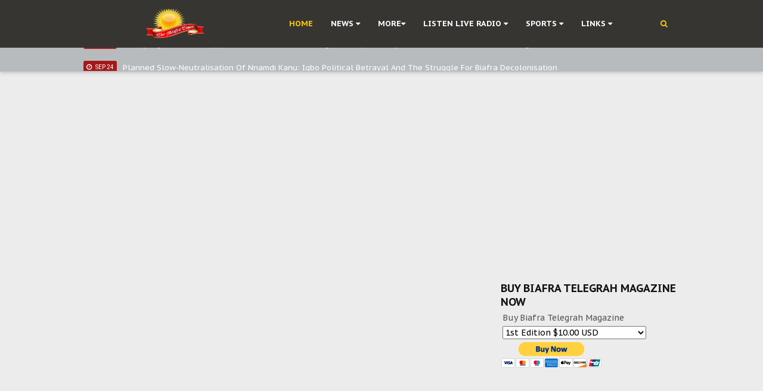

--- FILE ---
content_type: text/html; charset=UTF-8
request_url: http://www.thebiafratimes.co/2018/04/editorial-shiites-versus-police-clash.html
body_size: 63274
content:
<!DOCTYPE html>
<html class='v2' dir='ltr' xmlns='http://www.w3.org/1999/xhtml' xmlns:b='http://www.google.com/2005/gml/b' xmlns:data='http://www.google.com/2005/gml/data' xmlns:expr='http://www.google.com/2005/gml/expr'>
<head>
<link href='https://www.blogger.com/static/v1/widgets/4128112664-css_bundle_v2.css' rel='stylesheet' type='text/css'/>
<script async='async' data-ad-client='ca-pub-1334072329832035' src='https://pagead2.googlesyndication.com/pagead/js/adsbygoogle.js'></script>
<meta content='3B-hu87gKg7V4TZadFpKOLbJpSaE1s-tCKY5upBIxXY' name='google-site-verification'/>
<meta content='13A558BC301DD837CCE6F9C64F5CBD07' name='msvalidate.01'/>
<script src='http://jwpsrv.com/library/4+R8PsscEeO69iIACooLPQ.js'></script>
<script>jwplayer.key="dzsO+ViAkwlMIP5yJ5XB1FYuiEkeM5idQftMntbc3II="</script>
<script src='http://jwpsrv.com/library/4+R8PsscEeO69iIACooLPQ.js'></script>
<script>jwplayer.key="dzsO+ViAkwlMIP5yJ5XB1FYuiEkeM5idQftMntbc3II="</script>
<meta content='width=device-width,initial-scale=1.0,minimum-scale=1.0,maximum-scale=1.0' name='viewport'/>
<meta content='text/html; charset=UTF-8' http-equiv='Content-Type'/>
<meta content='blogger' name='generator'/>
<link href='http://www.thebiafratimes.co/favicon.ico' rel='icon' type='image/x-icon'/>
<link href='http://www.thebiafratimes.co/2018/04/editorial-shiites-versus-police-clash.html' rel='canonical'/>
<link rel="alternate" type="application/atom+xml" title="The Biafra Times - Atom" href="http://www.thebiafratimes.co/feeds/posts/default" />
<link rel="alternate" type="application/rss+xml" title="The Biafra Times - RSS" href="http://www.thebiafratimes.co/feeds/posts/default?alt=rss" />
<link rel="service.post" type="application/atom+xml" title="The Biafra Times - Atom" href="https://www.blogger.com/feeds/666638428123352848/posts/default" />

<link rel="alternate" type="application/atom+xml" title="The Biafra Times - Atom" href="http://www.thebiafratimes.co/feeds/7260958040974330502/comments/default" />
<!--Can't find substitution for tag [blog.ieCssRetrofitLinks]-->
<link href='https://scontent.ftpe8-3.fna.fbcdn.net/v/t1.0-9/30742479_634263346912078_6611977860133421056_n.jpg?_nc_cat=0&_nc_eui2=v1%3AAeE4J8JV5I0oqaXY3SlChJR9wliOHJQEeBe5wmjkcujk6l_WZkNnHRLcel9Y7LuNN_JR8uuHbAu6N6wsVZSQJDg8XfUIlLeWWPlMnOiAoQe5Tg&oh=a48c8f8a98ce7311235a073229449cf2&oe=5B6304E8' rel='image_src'/>
<meta content='http://www.thebiafratimes.co/2018/04/editorial-shiites-versus-police-clash.html' property='og:url'/>
<meta content='Editorial: Shi’ites Versus Police Clash: The Ilegality Of The Nigerian State Actors' property='og:title'/>
<meta content='Biafra Times' property='og:description'/>
<meta content='https://lh3.googleusercontent.com/blogger_img_proxy/[base64]w1200-h630-p-k-no-nu' property='og:image'/>
<title>
Editorial: Shi&#8217;ites Versus Police Clash: The Ilegality Of The Nigerian State Actors
          | 
          The Biafra Times
</title>
<link href='/favicon.ico' rel='icon' type='image/x-icon'/>
<meta content='https://scontent.ftpe8-3.fna.fbcdn.net/v/t1.0-9/30742479_634263346912078_6611977860133421056_n.jpg?_nc_cat=0&_nc_eui2=v1%3AAeE4J8JV5I0oqaXY3SlChJR9wliOHJQEeBe5wmjkcujk6l_WZkNnHRLcel9Y7LuNN_JR8uuHbAu6N6wsVZSQJDg8XfUIlLeWWPlMnOiAoQe5Tg&oh=a48c8f8a98ce7311235a073229449cf2&oe=5B6304E8' property='og:image'/>
<link href='https://maxcdn.bootstrapcdn.com/font-awesome/4.4.0/css/font-awesome.min.css' rel='stylesheet'/>
<link href='https://fonts.googleapis.com/css?family=PT+Sans+Caption:400,700|Roboto:400,900,700' rel='stylesheet'/>
<script src="https://ajax.googleapis.com/ajax/libs/jquery/2.0.0/jquery.min.js"></script>
<style type='text/css'>@font-face{font-family:'PT Sans Caption';font-style:normal;font-weight:400;font-display:swap;src:url(//fonts.gstatic.com/s/ptsanscaption/v20/0FlMVP6Hrxmt7-fsUFhlFXNIlpcadw_xYS2ix0YK.woff2)format('woff2');unicode-range:U+0460-052F,U+1C80-1C8A,U+20B4,U+2DE0-2DFF,U+A640-A69F,U+FE2E-FE2F;}@font-face{font-family:'PT Sans Caption';font-style:normal;font-weight:400;font-display:swap;src:url(//fonts.gstatic.com/s/ptsanscaption/v20/0FlMVP6Hrxmt7-fsUFhlFXNIlpcafg_xYS2ix0YK.woff2)format('woff2');unicode-range:U+0301,U+0400-045F,U+0490-0491,U+04B0-04B1,U+2116;}@font-face{font-family:'PT Sans Caption';font-style:normal;font-weight:400;font-display:swap;src:url(//fonts.gstatic.com/s/ptsanscaption/v20/0FlMVP6Hrxmt7-fsUFhlFXNIlpcadA_xYS2ix0YK.woff2)format('woff2');unicode-range:U+0100-02BA,U+02BD-02C5,U+02C7-02CC,U+02CE-02D7,U+02DD-02FF,U+0304,U+0308,U+0329,U+1D00-1DBF,U+1E00-1E9F,U+1EF2-1EFF,U+2020,U+20A0-20AB,U+20AD-20C0,U+2113,U+2C60-2C7F,U+A720-A7FF;}@font-face{font-family:'PT Sans Caption';font-style:normal;font-weight:400;font-display:swap;src:url(//fonts.gstatic.com/s/ptsanscaption/v20/0FlMVP6Hrxmt7-fsUFhlFXNIlpcaeg_xYS2ixw.woff2)format('woff2');unicode-range:U+0000-00FF,U+0131,U+0152-0153,U+02BB-02BC,U+02C6,U+02DA,U+02DC,U+0304,U+0308,U+0329,U+2000-206F,U+20AC,U+2122,U+2191,U+2193,U+2212,U+2215,U+FEFF,U+FFFD;}@font-face{font-family:'PT Sans Caption';font-style:normal;font-weight:700;font-display:swap;src:url(//fonts.gstatic.com/s/ptsanscaption/v20/0FlJVP6Hrxmt7-fsUFhlFXNIlpcSwSrkQQ-v7XwDg99l.woff2)format('woff2');unicode-range:U+0460-052F,U+1C80-1C8A,U+20B4,U+2DE0-2DFF,U+A640-A69F,U+FE2E-FE2F;}@font-face{font-family:'PT Sans Caption';font-style:normal;font-weight:700;font-display:swap;src:url(//fonts.gstatic.com/s/ptsanscaption/v20/0FlJVP6Hrxmt7-fsUFhlFXNIlpcSwSrkSA-v7XwDg99l.woff2)format('woff2');unicode-range:U+0301,U+0400-045F,U+0490-0491,U+04B0-04B1,U+2116;}@font-face{font-family:'PT Sans Caption';font-style:normal;font-weight:700;font-display:swap;src:url(//fonts.gstatic.com/s/ptsanscaption/v20/0FlJVP6Hrxmt7-fsUFhlFXNIlpcSwSrkQg-v7XwDg99l.woff2)format('woff2');unicode-range:U+0100-02BA,U+02BD-02C5,U+02C7-02CC,U+02CE-02D7,U+02DD-02FF,U+0304,U+0308,U+0329,U+1D00-1DBF,U+1E00-1E9F,U+1EF2-1EFF,U+2020,U+20A0-20AB,U+20AD-20C0,U+2113,U+2C60-2C7F,U+A720-A7FF;}@font-face{font-family:'PT Sans Caption';font-style:normal;font-weight:700;font-display:swap;src:url(//fonts.gstatic.com/s/ptsanscaption/v20/0FlJVP6Hrxmt7-fsUFhlFXNIlpcSwSrkTA-v7XwDgw.woff2)format('woff2');unicode-range:U+0000-00FF,U+0131,U+0152-0153,U+02BB-02BC,U+02C6,U+02DA,U+02DC,U+0304,U+0308,U+0329,U+2000-206F,U+20AC,U+2122,U+2191,U+2193,U+2212,U+2215,U+FEFF,U+FFFD;}@font-face{font-family:'Roboto';font-style:normal;font-weight:400;font-stretch:100%;font-display:swap;src:url(//fonts.gstatic.com/s/roboto/v49/KFOMCnqEu92Fr1ME7kSn66aGLdTylUAMQXC89YmC2DPNWubEbVmZiAr0klQmz24O0g.woff2)format('woff2');unicode-range:U+0460-052F,U+1C80-1C8A,U+20B4,U+2DE0-2DFF,U+A640-A69F,U+FE2E-FE2F;}@font-face{font-family:'Roboto';font-style:normal;font-weight:400;font-stretch:100%;font-display:swap;src:url(//fonts.gstatic.com/s/roboto/v49/KFOMCnqEu92Fr1ME7kSn66aGLdTylUAMQXC89YmC2DPNWubEbVmQiAr0klQmz24O0g.woff2)format('woff2');unicode-range:U+0301,U+0400-045F,U+0490-0491,U+04B0-04B1,U+2116;}@font-face{font-family:'Roboto';font-style:normal;font-weight:400;font-stretch:100%;font-display:swap;src:url(//fonts.gstatic.com/s/roboto/v49/KFOMCnqEu92Fr1ME7kSn66aGLdTylUAMQXC89YmC2DPNWubEbVmYiAr0klQmz24O0g.woff2)format('woff2');unicode-range:U+1F00-1FFF;}@font-face{font-family:'Roboto';font-style:normal;font-weight:400;font-stretch:100%;font-display:swap;src:url(//fonts.gstatic.com/s/roboto/v49/KFOMCnqEu92Fr1ME7kSn66aGLdTylUAMQXC89YmC2DPNWubEbVmXiAr0klQmz24O0g.woff2)format('woff2');unicode-range:U+0370-0377,U+037A-037F,U+0384-038A,U+038C,U+038E-03A1,U+03A3-03FF;}@font-face{font-family:'Roboto';font-style:normal;font-weight:400;font-stretch:100%;font-display:swap;src:url(//fonts.gstatic.com/s/roboto/v49/KFOMCnqEu92Fr1ME7kSn66aGLdTylUAMQXC89YmC2DPNWubEbVnoiAr0klQmz24O0g.woff2)format('woff2');unicode-range:U+0302-0303,U+0305,U+0307-0308,U+0310,U+0312,U+0315,U+031A,U+0326-0327,U+032C,U+032F-0330,U+0332-0333,U+0338,U+033A,U+0346,U+034D,U+0391-03A1,U+03A3-03A9,U+03B1-03C9,U+03D1,U+03D5-03D6,U+03F0-03F1,U+03F4-03F5,U+2016-2017,U+2034-2038,U+203C,U+2040,U+2043,U+2047,U+2050,U+2057,U+205F,U+2070-2071,U+2074-208E,U+2090-209C,U+20D0-20DC,U+20E1,U+20E5-20EF,U+2100-2112,U+2114-2115,U+2117-2121,U+2123-214F,U+2190,U+2192,U+2194-21AE,U+21B0-21E5,U+21F1-21F2,U+21F4-2211,U+2213-2214,U+2216-22FF,U+2308-230B,U+2310,U+2319,U+231C-2321,U+2336-237A,U+237C,U+2395,U+239B-23B7,U+23D0,U+23DC-23E1,U+2474-2475,U+25AF,U+25B3,U+25B7,U+25BD,U+25C1,U+25CA,U+25CC,U+25FB,U+266D-266F,U+27C0-27FF,U+2900-2AFF,U+2B0E-2B11,U+2B30-2B4C,U+2BFE,U+3030,U+FF5B,U+FF5D,U+1D400-1D7FF,U+1EE00-1EEFF;}@font-face{font-family:'Roboto';font-style:normal;font-weight:400;font-stretch:100%;font-display:swap;src:url(//fonts.gstatic.com/s/roboto/v49/KFOMCnqEu92Fr1ME7kSn66aGLdTylUAMQXC89YmC2DPNWubEbVn6iAr0klQmz24O0g.woff2)format('woff2');unicode-range:U+0001-000C,U+000E-001F,U+007F-009F,U+20DD-20E0,U+20E2-20E4,U+2150-218F,U+2190,U+2192,U+2194-2199,U+21AF,U+21E6-21F0,U+21F3,U+2218-2219,U+2299,U+22C4-22C6,U+2300-243F,U+2440-244A,U+2460-24FF,U+25A0-27BF,U+2800-28FF,U+2921-2922,U+2981,U+29BF,U+29EB,U+2B00-2BFF,U+4DC0-4DFF,U+FFF9-FFFB,U+10140-1018E,U+10190-1019C,U+101A0,U+101D0-101FD,U+102E0-102FB,U+10E60-10E7E,U+1D2C0-1D2D3,U+1D2E0-1D37F,U+1F000-1F0FF,U+1F100-1F1AD,U+1F1E6-1F1FF,U+1F30D-1F30F,U+1F315,U+1F31C,U+1F31E,U+1F320-1F32C,U+1F336,U+1F378,U+1F37D,U+1F382,U+1F393-1F39F,U+1F3A7-1F3A8,U+1F3AC-1F3AF,U+1F3C2,U+1F3C4-1F3C6,U+1F3CA-1F3CE,U+1F3D4-1F3E0,U+1F3ED,U+1F3F1-1F3F3,U+1F3F5-1F3F7,U+1F408,U+1F415,U+1F41F,U+1F426,U+1F43F,U+1F441-1F442,U+1F444,U+1F446-1F449,U+1F44C-1F44E,U+1F453,U+1F46A,U+1F47D,U+1F4A3,U+1F4B0,U+1F4B3,U+1F4B9,U+1F4BB,U+1F4BF,U+1F4C8-1F4CB,U+1F4D6,U+1F4DA,U+1F4DF,U+1F4E3-1F4E6,U+1F4EA-1F4ED,U+1F4F7,U+1F4F9-1F4FB,U+1F4FD-1F4FE,U+1F503,U+1F507-1F50B,U+1F50D,U+1F512-1F513,U+1F53E-1F54A,U+1F54F-1F5FA,U+1F610,U+1F650-1F67F,U+1F687,U+1F68D,U+1F691,U+1F694,U+1F698,U+1F6AD,U+1F6B2,U+1F6B9-1F6BA,U+1F6BC,U+1F6C6-1F6CF,U+1F6D3-1F6D7,U+1F6E0-1F6EA,U+1F6F0-1F6F3,U+1F6F7-1F6FC,U+1F700-1F7FF,U+1F800-1F80B,U+1F810-1F847,U+1F850-1F859,U+1F860-1F887,U+1F890-1F8AD,U+1F8B0-1F8BB,U+1F8C0-1F8C1,U+1F900-1F90B,U+1F93B,U+1F946,U+1F984,U+1F996,U+1F9E9,U+1FA00-1FA6F,U+1FA70-1FA7C,U+1FA80-1FA89,U+1FA8F-1FAC6,U+1FACE-1FADC,U+1FADF-1FAE9,U+1FAF0-1FAF8,U+1FB00-1FBFF;}@font-face{font-family:'Roboto';font-style:normal;font-weight:400;font-stretch:100%;font-display:swap;src:url(//fonts.gstatic.com/s/roboto/v49/KFOMCnqEu92Fr1ME7kSn66aGLdTylUAMQXC89YmC2DPNWubEbVmbiAr0klQmz24O0g.woff2)format('woff2');unicode-range:U+0102-0103,U+0110-0111,U+0128-0129,U+0168-0169,U+01A0-01A1,U+01AF-01B0,U+0300-0301,U+0303-0304,U+0308-0309,U+0323,U+0329,U+1EA0-1EF9,U+20AB;}@font-face{font-family:'Roboto';font-style:normal;font-weight:400;font-stretch:100%;font-display:swap;src:url(//fonts.gstatic.com/s/roboto/v49/KFOMCnqEu92Fr1ME7kSn66aGLdTylUAMQXC89YmC2DPNWubEbVmaiAr0klQmz24O0g.woff2)format('woff2');unicode-range:U+0100-02BA,U+02BD-02C5,U+02C7-02CC,U+02CE-02D7,U+02DD-02FF,U+0304,U+0308,U+0329,U+1D00-1DBF,U+1E00-1E9F,U+1EF2-1EFF,U+2020,U+20A0-20AB,U+20AD-20C0,U+2113,U+2C60-2C7F,U+A720-A7FF;}@font-face{font-family:'Roboto';font-style:normal;font-weight:400;font-stretch:100%;font-display:swap;src:url(//fonts.gstatic.com/s/roboto/v49/KFOMCnqEu92Fr1ME7kSn66aGLdTylUAMQXC89YmC2DPNWubEbVmUiAr0klQmz24.woff2)format('woff2');unicode-range:U+0000-00FF,U+0131,U+0152-0153,U+02BB-02BC,U+02C6,U+02DA,U+02DC,U+0304,U+0308,U+0329,U+2000-206F,U+20AC,U+2122,U+2191,U+2193,U+2212,U+2215,U+FEFF,U+FFFD;}</style>
<style id='page-skin-1' type='text/css'><!--
/*
-----------------------------------------------
Blogger Template Style
Name:   NewsPepper
Designer Url: http://www.emthemes.net - http://themeforest.net/user/fbtemplates/portfolio
----------------------------------------------- */
/* Variable definitions
====================
<Group description="Body" selector="body">
<Variable name="body.background" description="Body Background" type="color" default="#ffffff"/>
<Variable name="widget.background" description="Widgets Background" type="color" default="#ececec"/>
<Variable name="widget.shadow" description="Widgets Shadow" type="color" default="#cccccc"/>
<Variable name="body.font" description="Body Fonts" type="font" default="normal 14px Roboto, sans-serif"/>
<Variable name="medium.body.font" description="Medium Body Fonts" type="font" default="normal 13px Roboto, sans-serif"/>
<Variable name="small.body.font" description="Small Body Fonts" type="font" default="normal 12px Roboto, sans-serif"/>
<Variable name="xsmall.body.font" description="X-Small Body Fonts" type="font" default="normal 11px Roboto, sans-serif"/>
</Group>
<Group description="Widgets" selector="widgets">
<Variable name="meta.background" description="Meta Background" type="color" default="#eb0254"/>
<Variable name="meta.hover.background" description="Meta Hover Background" type="color" default="#ff9900"/>
<Variable name="comment.color" description="Comment Color" type="color" default="#ffffff"/>
<Variable name="img.hover.color" description="Hover Color" type="color" default="#ffcc00"/>
<Variable name="meta.color" description="Meta Colors" type="color" default="#777777"/>
</Group>
<Group description="Header" selector="header">
<Variable name="picheader.bg.color" description="Header Background" type="color" default="#000000"/>
<Variable name="header.bg.color" description="Header" type="color" default="#eb0254"/>
<Variable name="header.font" description="Blog Title Font" type="font" default="bold 32px PT Sans Caption, sans-serif"/>
</Group>
<Group description="Menu" selector="menu">
<Variable name="link.color" description="Menu Link Color" type="color" default="#ffffff"/>
<Variable name="link.hover.color" description="Menu Home - Hover Color" type="color" default="#eb0254"/>
<Variable name="menu.font" description="Menu Fonts" type="font" default="bold 13px PT Sans Caption, sans-serif"/>
<Variable name="mega.background" description="Mega Menu Background" type="color" default="#eb0254"/>
</Group>
<Group description="Newsticker" selector="newsticker">
<Variable name="headline.bg.color" description="Headline Background" type="color" default="#fff"/>
<Variable name="headline.text.color" description="Headline Text Color" type="color" default="#eb0254"/>
<Variable name="headline.text.hover.color" description="Headline Text Hover Color" type="color" default="#000000"/>
<Variable name="headline.title.font" description="Headline Title Font" type="font" default="normal 15px PT Sans Caption, sans-serif"/>
</Group>
<Group description="Footer" selector="footer">
<Variable name="footer.background" description="Footer Background" type="color" default="#111111"/>
<Variable name="credits.background" description="Credits Background" type="color" default="#000000"/>
<Variable name="footerwidget.title.font" description="Footer Widget Title Font" type="font" default="bold 17px PT Sans Caption, sans-serif"/>
<Variable name="footer.title.font" description="Footer Title Font" type="font" default="normal 20px PT Sans Caption, sans-serif"/>
<Variable name="footerlink.title.font" description="Footer Link Title Font" type="font" default="normal 13px PT Sans Caption, sans-serif"/>
</Group>
<Group description="Text" selector="text">
<Variable name="text.color" description="Text Color" type="color" default="#555555"/>
<Variable name="title.color" description="Title Color" type="color" default="#111"/>
<Variable name="readmore.font" description="Read More Font" type="font" default="normal 22px Gotham, cursive"/>
</Group>
<Group description="Fonts" selector="fonts">
<Variable name="widget.title.font" description="Widgets Title Font" type="font" default="bold 18px PT Sans Caption, sans-serif"/>
<Variable name="xlarge.title.font" description="X-Large Title Fonts" type="font" default="bold 32px PT Sans Caption, sans-serif"/>
<Variable name="large.title.font" description="Large Title Fonts" type="font" default="normal 20px PT Sans Caption, sans-serif"/>
<Variable name="medium.title.font" description="Medium Title Fonts" type="font" default="normal 17px PT Sans Caption, sans-serif"/>
<Variable name="small.title.font" description="Small Title Fonts" type="font" default="normal 13px PT Sans Caption, sans-serif"/>
</Group>
<Group description="Back to Top" selector="backtotop">
<Variable name="back.background" description="Background Color" type="color" default="#eb0254"/>
<Variable name="back.hover.background" description="Hover Background" type="color" default="#ff9900"/>
<Variable name="back.link.color" description="Back to Top Link Color" type="color" default="#ffffff"/>
<Variable name="back.link.hover.color" description="Back to Top Hover Link Color" type="color" default="#000000"/>
</Group>
*/
/* Normalize
----------------------------------------------- */
button,input,select,textarea{font-family:inherit;font-size:100%;margin:0;}button,input{line-height:normal;}button,select{text-transform:none;}button,html input[type="button"],input[type="reset"],input[type="submit"]{-webkit-appearance:button;cursor:pointer;}button[disabled],html input[disabled]{cursor:default;}input[type="checkbox"],input[type="radio"]{box-sizing:border-box;padding:0;}input[type="search"]{-webkit-appearance:textfield;-moz-box-sizing:content-box;-webkit-box-sizing:content-box;box-sizing:content-box;}input[type="search"]::-webkit-search-cancel-button,input[type="search"]::-webkit-search-decoration{-webkit-appearance:none;}button::-moz-focus-inner,input::-moz-focus-inner{border:0;padding:0;}textarea{overflow:auto;vertical-align:top;}
h2 {-webkit-margin-before: 0;-webkit-margin-after: 0;-webkit-margin-start: 0px;-webkit-margin-end: 0px;}
#Attribution1,
#crosscol-wrapper,
.ContactForm,
#ContactForm1{display:none;}
.hide,
.feed-links{display:none;}
.section,
#main,
.widget,
.widget ul{margin:0;padding:0}
iframe{width:100%;height:290px;margin:10px 0;max-width:100%;frameborder:0;}
.sidebar iframe{margin-top:0;}
.post-summary{margin:0;padding:0;}
.latestpost{margin:0;padding:0;}
.latestpost h2{color:#111111;font:bold 18px PT Sans Caption, sans-serif;text-transform:uppercase;text-align:left;display:block;margin-bottom:2px;}
.widget h2{color:#111111;font:bold 18px PT Sans Caption, sans-serif;text-transform:uppercase;text-align:left;display:block;margin-bottom:3px;}
.overlay{position:absolute;top:0;left:0;width:100%;height:100%;background:rgba(0,0,0,0.3);-webkit-transition-duration: 1.0s;-moz-transition-duration: 1.0s;-o-transition-duration: 1.0s;}
.clain{position:relative;padding:15px 15px 0;width:80%;margin:-80px auto 0;text-align:center;background:#ececec;}
.clearfix:before,
.clearfix:after{content: "";display:table;}
.clearfix:after{clear:both;}
.clearfix{*zoom: 1;}
.big-ad-area h2{display:none;}
.big-ad-area,
.big-ad-area .widget{margin:0 0 -5px;padding:0;}
body {margin:0;padding:0;color:#555555;text-align: left;font:normal 14px Roboto, sans-serif;overflow-x: hidden;overflow-y: scroll;background:#ececec;-webkit-font-smoothing: antialiased;text-transform:none;}
a {color: #333;text-decoration: none;}
a:hover, a:focus {color: #000;text-decoration: none;}
/* Header
----------------------------------------------- */
.pic-header{margin:0;padding:0;height:80px;position:relative;background:#373532;}
#header-inner {background-position: center;margin-left: auto;margin-right: auto;}
#header {width:300px;height:80px;text-align:center;margin:0;color:#fff;padding:0;float:left;position:absolute;background:#373532;line-height:80px;}
#header:after{right:-80px;bottom:0;border:solid transparent;content:" ";height:0;width:0;position:absolute;pointer-events:none;border-bottom-color:#373532;border-width:80px;}
.header-right{width:728px;float:right;margin:0;padding:0;position:relative;z-index:10;}
.header-right .widget h2{display:none;}
#header .widget{margin:0;padding:0;}
#header h1 {margin:0;padding:0;font:bold 32px PT Sans Caption, sans-serif;text-transform:uppercase;line-height:80px;z-index:1;}
#header a {color:#fff;text-decoration:none;}
#header .description {margin:0;padding:0;color: #fff;font:normal 14px Roboto, sans-serif;text-transform:none;display:none;}
.descriptionwrapper{margin:0;padding:0;}
#header img{width:100%;max-width:240px;height:auto;max-height:50px;}
#header img {margin-left: auto;margin-right: auto;margin-top:15px;margin-bottom:0;z-index:1;}
#top-social{width:100%;height:40px;margin:0 auto;padding:0;float:none;background:#b8bbbd;box-shadow: 0 0 8px rgba(0, 0, 0, 0.3);}
#top-social .widget{margin:0;padding:0;}
.top-social h2{display:none;}
.top-social .widget{margin:0;padding:0;}
/* Outer-Wrapper
----------------------------------------------- */
.secondary-content{width:675px;margin:0;padding:0 0;float:left;}
#outer-wrapper {width: 100%;margin: 0 auto;padding:0;text-align:left;}
#main-wrapper {padding:9px 0 13px;position:relative;width: 675px;float: left;}
#sidebar-wrapper {padding-top:10px;width: 300px;float:right;margin-top:14px;margin-bottom:5px;}
.container{padding-right:15px;padding-left:15px;margin-right:auto;margin-left:auto;position:relative;width:970px;}
.container-fluid{padding-right:15px;padding-left:15px;margin-right:auto;margin-left:auto;}
.row{margin-right:-15px;margin-left:-15px;}
/* Posts
----------------------------------------------- */
h2.date-header {display:none;}
#post-header{width:100%;height:400px;background:50% no-repeat;background-size:cover;margin:43px 0 0;padding:0;}
.post {width:100%;margin:20px 0 0 0;padding:0 0 20px;}
h2.entry-title{display:block;padding-bottom:20px;}
.post h2 {font:bold 32px PT Sans Caption, sans-serif;text-transform:none;margin:0;padding:0 0 10px;line-height:1.2em;color:#111111;}
.clain h2.post-title{color:#111111!important;text-shadow:none;text-align:center;-webkit-transition-duration: 1.0s;-moz-transition-duration: 1.0s;-o-transition-duration: 1.0s;}
.clain h2.post-title:hover{color:#ffcc00!important;}
.post h2 a {display:block;text-decoration:none;color:#111111;}
.post-body {margin:0 0 .75em;line-height:1.6em;}
.post-body img{display:none;}
.fluid-width-video-wrapper{margin:20px 0;height:10px;}
.post img{margin:10px 0;padding:0;max-width:100%;height:auto;}
.post-icons .item-control img{width:18px;height:18px;}
.post-body blockquote {line-height:1.3em;}
.post blockquote {margin:1em 20px;}
.post blockquote p {margin:.75em 0;}
.title-border{width:70px;height:3px;background:#000;display:none;}
.meta,
.post-meta{margin:-10px 0 0;padding:0;color:#777777;font:normal 13px PT Sans Caption, sans-serif;}
.meta .title-border{margin:20px 0;}
pre {margin: 5px 0 20px 0;line-height: 1.5em;padding: 15px 15px;overflow: auto;background:#ffffff;-moz-box-shadow: 1px 1px 2px rgba(0,0,0,.25);-webkit-box-shadow: 1px 1px 2px rgba(0,0,0,.25);-o-box-shadow: 1px 1px 2px rgba(0,0,0,.25);-ms-box-shadow: 1px 1px 2px rgba(0,0,0,.25);color:#666;font-family:PT Sans Caption;font-size:14px;font-weight:400;}
blockquote {background:#eee;border-top:1px solid #ccc;border-right:1px solid #ccc;border-bottom:1px solid #ccc;margin:1em 20px;position:relative;font-family:Georgia;font-size:16px;line-height:24px;border-left:3px solid #2f88d6;font-weight:400;padding:20px;font-style:italic;color:#ff0000;}
blockquote p {margin:.75em 0;}
/* Related Posts
-----------------------------------------------*/
.related-posts{clear:both;margin:20px 0 0 0;width:100%;}
.related-posts h3{font-family: PT Sans Caption, sans-serif;font-size:25px;font-weight:700;text-transform:uppercase;line-height:30px;padding:20px 0 10px;color:#111111;}
.related-posts .title-border{margin:20px 0;}
.related-posts ul{margin-bottom:20px;padding:0;}
.related-posts ul li{list-style:none;overflow:hidden;float:left;margin:0 0 0 20px;width:211.5px; font-size:13px;}
.related-posts ul li:first-child{margin:0;}
.related-posts li .thumbR{width:211.5px; height:130px;z-index:1;overflow:hidden;background:#000;}
.related-posts img{width: 100%;height: auto;min-height:130px;float:left;margin:0;opacity:0.7;-webkit-transition-duration: 1.0s;-moz-transition-duration: 1.0s;-o-transition-duration: 1.0s;}
.related-posts img:hover{opacity:1;}
.related-posts li .thumb img{height:auto;width:100%;padding: 0px;}
.related-posts li{margin:0;padding:0;}
.related-posts ul li .title {background:#ececec;width:90%;margin:0 auto;text-transform:none;text-align:center!important;padding:0;color:#111111!important;text-decoration:none!important;}
.related-posts li .title a{font-weight:400;color:#111111;-webkit-transition-duration: 1.0s;-moz-transition-duration: 1.0s;-o-transition-duration: 1.0s;}
.related-posts li .title a:hover{color:#ffcc00;}
.related-posts ul li .title span{padding:1px;position:relative;margin:0 auto;}
.related-posts ul li .title span h4{color:#111111;font:normal 13px PT Sans Caption, sans-serif;line-height:1.2em;padding:0 8px;margin:-30px 0 0;list-style:none;outline: none;border:none;background:#ececec;}
/* Blog Pager
----------------------------------------------- */
#blog-pager-newer-link {float: left;}
#blog-pager-newer-link a {color:#111111;}
#blog-pager-newer-link a:hover {text-decoration:none;color:#ffcc00;}
#blog-pager-older-link {float: right;}
#blog-pager-older-link a {color:#111111;}
#blog-pager-older-link a:hover {text-decoration:none;color:#ffcc00;}
#blog-pager {color:#000;text-align:center;margin-top:20px;font:normal 17px PT Sans Caption, sans-serif;background:#fff;padding:20px;border:double #ddd;}
/* Comments
----------------------------------------------- */
#comments{width:100%;text-align:left;padding:10px 0 0;margin-top:0;}
#comments h3{font-family: PT Sans Caption, sans-serif;font-size:25px;font-weight:700;text-transform:uppercase;line-height:30px;padding-top:20px;color:#111111;}
#comments .title-border{margin:20px 0;}
#comments h4{display:inline;padding:10px;line-height:40px}
#comments h4,.comments .comment-header,.comments .comment-thread.inline-thread .comment{position:relative}
#comments h4,.comments .continue a{background:#000;}
#comments h4,.comments .user a,.comments .continue a{font:normal 13px Roboto, sans-serif;}
#comments h4,.comments .continue a{font-weight:normal;color:#fff}
#comments h4:after{content:"";position:absolute;bottom:-10px;left:10px;border-top:10px solid #000;border-right:20px solid transparent;width:0;height:0;line-height:0}
#comments .avatar-image-container img{background:#fff;border:0;padding:0;}
.comment-thread{font:normal 14px Roboto, sans-serif;}
.comment-thread a{color:#777}
.comment-thread ol{margin:0 0 20px}
.comment-thread .comment-content a,.comments .user a,.comments .comment-thread.inline-thread .user a{color:#000;font:normal 13px Roboto, sans-serif;}
.comments .datetime{display:none;}
.comments .avatar-image-container,.comments .avatar-image-container img{width:60px;max-width:60px;height:60px;max-height:60px}
.comments .comment-block,.comments .comments-content .comment-replies,.comments .comment-replybox-single{margin-left:60px}
.comments .comment-block,.comments .comment-thread.inline-thread .comment{border:1px solid #ddd;background:#ffffff;padding:20px;}
.comments .comments-content .comment{margin:15px 0 0;padding:0;width:100%;line-height:1em}
.comments .comments-content .icon.blog-author{position:absolute;top:-20px;right:-20px;margin:0;background-image: url(https://blogger.googleusercontent.com/img/b/R29vZ2xl/AVvXsEh16YjRyQMrLkw-jgXxzAmAyLvqW6ieCqY377c35wvFcJUFlYPDYBzxqnzAhL5eLo6lN6Th5D7KyLcoBHPlcKKDg-rWfv9kjJeb_ViY3h4vgkrBLYQiPyceC3JcLhUgsrqOaH7vQhpzVBTT/s1600/comment-author-blue.gif);width:36px;height:36px;}
.comments .comment .comment-actions a {background:#000;padding:4px 12px;color:#fff;font-size:11px;font-weight:300;text-transform:uppercase;border-radius:3px;}
.comments .comment .comment-actions .item-control {margin-left:3px;}
.comments .comments-content .inline-thread{padding:0 0 0 20px}
.comments .comments-content .comment-replies{margin-top:0;}
.comments .comment-content{background:#ececec;border:1px solid #ddd;padding:10px;font:normal 14px Roboto, sans-serif;font-style:italic;line-height:1.4em;margin-bottom:10px!important;}
.comments .comment-thread.inline-thread{background:transparent}
.comments .comment-thread.inline-thread .comment{width:auto}
.comments .comment-thread.inline-thread .comment:after{content:"";position:absolute;top:10px;left:-20px;width:10px;height:0px}
.comments .comment-thread.inline-thread .comment .comment-block{border:0;background:transparent;padding:0}
.comments .comment-thread.inline-thread .comment-block{margin-left:75px}
.comments .comment-thread.inline-thread .user a{font-size:13px}
.comments .comment-thread.inline-thread .avatar-image-container,.comments .comment-thread.inline-thread .avatar-image-container img{width:60px;max-width:60px;height:60px;max-height:60px;}
.comments .continue{border-top:0;width:100%}
.comments .continue a{padding:10px 0;text-align:center}
.comment .continue{display:none}
#comment-editor{background:#fff;width:100%!important;}
.comment-form{width:100%;max-width:100%;}
/* Sidebar Content
----------------------------------------------- */
.sidebar {color: #555555;line-height: 1.4em;margin:2px 0 0 0;padding:0;font-family: PT Sans Caption, sans-serif;}
.left-sidebar ul,
.sidebar ul {list-style:none;margin:0 0 0;padding:0 0 0;}
.sidebar li {display:block;margin:0 0 0;padding:0 0 0;}
.sidebar .clearfix {margin:0;padding:0;}
.left-sidebar .widget{width:100%;margin:0 0 15px;color:#555555;padding:0;}
.sidebar .widget{width:100%;margin:0 0 25px;color:#555555;padding:0;}
.left-sidebar .widget-content,
.sidebar .widget-content{padding:0;}
.left-sidebar .widget h2,
.sidebar .widget h2{color:#111111;font:bold 18px PT Sans Caption, sans-serif;text-transform:uppercase;text-align:left;display:block;margin-bottom:3px;}
/* Popular Posts
----------------------------------------------- */
.sidebar .item-snippet{font:normal 12px Roboto, sans-serif;color:#555555;line-height:1.5em;}
#PopularPosts1 img, #PopularPosts2 img {float:left;margin:0;width:100%;height:auto;min-height:72px;}
.PopularPosts .item-thumbnail {width:100px;height:72px;overflow:hidden;margin-right:10px;margin-bottom:8px;}
#PopularPosts1 .item-title{font:normal 17px PT Sans Caption, sans-serif;line-height:1.2em;}
.PopularPosts .widget-content ul li {list-style-type: none;margin:0;}
.PopularPosts .widget-content {padding-bottom:5px;}
.PopularPosts .item-control{display:none;}
.sidebar .PopularPosts .widget-content li .item-title a{line-height:1.2em;font:normal 17px PT Sans Caption, sans-serif;color:#fff;width:80%;position:absolute;bottom:100px;left:15px;text-shadow:1px 1px 0 rgba(0,0,0,0.9);}
.sidebar .PopularPosts .item-thumbnail{width:100%;height:170px;margin-bottom:15px;position:relative;}
.sidebar .PopularPosts .item-thumbnail:hover .overlay{background:none;}
.sidebar .PopularPosts .widget-content ul li:hover .item-title a{color: #ffcc00;text-shadow:1px 1px 0 rgba(0,0,0,0.9);}
.sidebar .PopularPosts .item-snippet{line-height:1.5em;font:normal 12px Roboto, sans-serif;color:#555555;padding:15px;}
.sidebar .PopularPosts .widget-content ul li {background:#ffffff;margin-top:15px;padding:0;position:relative;-moz-box-shadow: 1px 1px 2px #cccccc;-webkit-box-shadow: 1px 1px 2px #cccccc;-o-box-shadow: 1px 1px 2px #cccccc;-ms-box-shadow: 1px 1px 2px #cccccc;}
.sidebar .PopularPosts .widget-content ul li:nth-child(1){margin-top:0;}
.PopularPosts .widget-content ul li:before{font-family:fontawesome;content:'\f005\f005';display:inline-block;position:absolute;color:#fc0;text-align:center;top:3px;left:12px;margin:9px 0;font-size:16px;padding:0;font-weight:normal;line-height:normal;transition:all .3s;z-index:1;}
.PopularPosts ul li:nth-child(1):before{font-family:fontawesome;content:'\f005\f005\f005\f005\f005';}
.PopularPosts ul li:nth-child(2):before{font-family:fontawesome;content:'\f005\f005\f005\f005\f006';}
.PopularPosts ul li:nth-child(3):before{font-family:fontawesome;content:'\f005\f005\f005\f006\f006';}
.PopularPosts ul li:nth-child(4):before{font-family:fontawesome;content:'\f005\f005\f006\f006\f006';}
.PopularPosts ul li:nth-child(5):before{font-family:fontawesome;content:'\f005\f006\f006\f006\f006';}
/* Abou Me
----------------------------------------------- */
.img-responsive{display:block;max-width:100%;height:auto;}
.about-info{text-align:center;position:relative;margin-top:-40px;}
.info-name{display:inline-block;padding:10px 15px 10px;background-color:#fff;position:relative;font-family:PT Sans Caption, sans-serif;font-size:18px;color:#333;border-bottom:1px solid #eee;font-weight:700;}
.info-description{padding:0px 35px 0;margin-bottom:20px;color:#555555;font-size:12px;}
.about-social{float:right;}
.about-social a{float:left;border:1px solid #8A8A8A;width:43px;height:43px;text-align:center;line-height:43px;margin:0 2.5px 5px;font-size:18px;}
/* Archive
----------------------------------------------- */
.BlogArchive #ArchiveList ul li{list-style: none;display: block;padding: 5px 0 5px 15px;text-decoration: none;text-shadow: -1px -1px 0 #EEEEEE;}
#BlogArchive1_ArchiveMenu {width: 100%;border: 1px solid #ccc;background: #fff;padding: 10px;}
/* Follow By E-mail By Bloggerever
----------------------------------------------- */
.follow-widget-message{color:#333;font:300 17px sans-serif;}
.follow-by-email-address{background:#ffffff;border:none!important;color:#555;padding:0 10px !important;height:40px !important;font-family: 'open sans', sans-serif;}
.follow-by-email-submit{background:#373532!important;display:block !important;height:40px !important;width:70px !important;margin:0 20px!important;}
/* Labels
----------------------------------------------- */
.list-label-widget-content li{float:left;width:42%;margin-right:2.5%;padding:7px 0 7px 20px;background: url(https://blogger.googleusercontent.com/img/b/R29vZ2xl/AVvXsEi0PPl3iclqLa51JXrbdPX0xpngG16hHHPwbhr7lBKyeyTgMoA4AqmCBmNFHAJIfIQ7BWO8lHzOg0DDlMCbGtIJ_9WgGHbdQQ0fB_ExGNwhD6MQvBLcSufOt3Ecgq4wD5lC8ARUKANtcGEK/s1600/bullet.png) no-repeat scroll 5px 9px;list-style-type: none;border-bottom:1px solid #222;}
footer .list-label-widget-content li a{font-size:12px!important;}
.list-label-widget-content li a{color:#555555;font-size:12px;font-family: PT Sans Caption, sans-serif;}
.cloud-label-widget-content .label-size {font-size: 100%;float: left;}
.cloud-label-widget-content .label-size a {color: #555555;float: left;font-family: PT Sans Caption, sans-serif;font-size: 12px;margin: 0 5px 5px 0;padding: 5px 15px;text-decoration: none;border: 1px solid #999;}
footer .cloud-label-widget-content .label-size a {border: 1px solid #444;}
.label-size a:hover, .label-size:hover .label-count, .label-size:hover a {background-color: #111;color: #999;text-decoration: none;transition: all 0.2s ease-out 0s;}
.cloud-label-widget-content .label-size span {color: #999;float: left;font-size: 13px;margin: 0 5px 5px 0;padding: 5px;text-decoration: none;border: 1px solid #999;}
.cloud-label-widget-content .label-size span:first-child, .cloud-label-widget-content .label-size span:first-child span:nth-child(2) {background: #111;color: #999;}
/* Archive
----------------------------------------------- */
.BlogArchive #ArchiveList ul.flat li{padding:0 0 7px 20px;background: url(https://blogger.googleusercontent.com/img/b/R29vZ2xl/AVvXsEi0PPl3iclqLa51JXrbdPX0xpngG16hHHPwbhr7lBKyeyTgMoA4AqmCBmNFHAJIfIQ7BWO8lHzOg0DDlMCbGtIJ_9WgGHbdQQ0fB_ExGNwhD6MQvBLcSufOt3Ecgq4wD5lC8ARUKANtcGEK/s1600/bullet.png) no-repeat scroll 2px 5px;list-style-type: none;}
.BlogArchive #ArchiveList ul.flat li span{display:none;}
.BlogArchive #ArchiveList ul.flat li a{color:#999;font-size:13px;}
/* Ads 125 X 125
----------------------------------------------- */
.bannerHolder{width:300px;float:left;margin:0;margin-top:5px!important;padding:10px;}
#banner-items{margin:0 !important; margin-top:8px!important;padding:0}
#banner-items li{list-style:none;display:inline;margin:0;padding: 0;}
#banner-items li a{display:block;float:left;margin:0 0 10px 10px;padding:0}
#banner-items li a img{float:left;margin:0;padding:0}
/* Sidebar Recent Posts
----------------------------------------------- */
.topListimages{ position:relative;width:90px;height:90px;overflow:hidden;margin-right:0;margin-bottom:10px;margin-top:0;float:left;padding:0;}
.topListimages img {width:155%;height:auto;min-height:90px;margin-left:-23%;}
.cont.topLists figure{width:100%; float:left; position:relative;margin:0 0 0;padding:0;}
.cont.topLists figure .toptext{line-height:1.2em;}
.cont.topLists figure .toptext a{color:#111111;padding:0;font:normal 13px PT Sans Caption, sans-serif;margin-bottom:0;line-height:1.2em;}
.cont.topLists figure .toptext a:hover{color:#ffcc00;}
.sidebar .cont.topLists figure .toptext a{font-size:13px;line-height:1.0em!important;}
figcaption{position:relative;background:#ffffff;height:70px;overflow:hidden;padding:10px 10px;-moz-box-shadow: 1px 1px 2px #cccccc;-webkit-box-shadow: 1px 1px 2px #cccccc;-o-box-shadow: 1px 1px 2px #cccccc;-ms-box-shadow: 1px 1px 2px #cccccc;}
.topimages li{margin:0;padding:0;list-style:none;}
.topimages li:hover .overlay{background:none;}
.left-sidebar .topListimages{width:100%;height:170px;margin-bottom:0;position:relative;}
.left-sidebar figcaption{height:auto;margin-bottom:15px!important;}
.left-sidebar .topimages li{margin:0;padding:0;}
.left-sidebar .cap-comment{background:none;color:#ffffff;font-size:10px;padding:0;position:absolute;top:10px;right:10px;z-index:9;-webkit-transition-duration: 1.0s;-moz-transition-duration: 1.0s;-o-transition-duration: 1.0s;}
.left-sidebar .cap-comment .fa{font-size:14px;}
.left-sidebar .cap-date,
.left-sidebar .cap-category{background:#a31919;padding:4px 5px;float:left;font-size:9px!important;text-transform:none;margin-bottom:5px;-webkit-transition-duration: 1.0s;-moz-transition-duration: 1.0s;-o-transition-duration: 1.0s;-webkit-transition-duration: 1.0s;-moz-transition-duration: 1.0s;-o-transition-duration: 1.0s;}
.left-sidebar .topListimages:hover .cap-comment{color:#ffcc00;}
.left-sidebar .topListimages:hover .cap-date,
.left-sidebar .topListimages:hover .cap-category{background:#a31919;}
.left-sidebar .toptext p{color:#555555;font:normal 12px Roboto, sans-serif;margin:0;padding:0;line-height:1.4em;}
.left-sidebar .toptitle{position:absolute;bottom:10px;left:10px;padding:0;margin:0;width:85%;}
.left-sidebar .toptitle a{font:normal 13px PT Sans Caption, sans-serif;line-height:0;color:#fff;text-shadow:1px 1px 0 rgba(0,0,0,0.9);}
.left-sidebar .topListimages:hover .toptitle a{color:#ffcc00;}
.left-sidebar .topListimages img{width:155%;min-height:170px;margin-left:-23%;}
.sidebar .date-info{font-size:11px;}
.toptext .cap-comment{color:#ffffff!important;font-size:9px;padding:4px 5px;margin-top:5px;margin-left:3px;}
.toptext .cap-date{padding:4px 5px!important;float:left;font-size:9px;text-transform:none;margin-top:5px;}
#col-1 .toptext a,
#col-2 .toptext a{font:normal 13px PT Sans Caption, sans-serif;line-height:1.2em;}
.sidebar .toptext .cap-date,
#col-1 .cap-date,
#col-2 .cap-date{background:none;padding:0!important;color:#777777;font-size:10px;margin-top:0;margin-bottom:3px;}
.sidebar .toptext .cap-comment,
#col-1 .cap-comment,
#col-2 .cap-comment{background:none;padding:0!important;color:#777777!important;font-size:10px;float:right;margin-top:0;margin-bottom:3px;}
.sidebar .toptext .cap-comment .fa,
#col-1 .cap-comment .fa,
#col-2 .cap-comment .fa{font-size:14px;}
/* Contact Form
----------------------------------------------- */
.grid-left{width:327.5px;float:left;margin:0 0 20px;padding:0;}
.grid-right{width:327.5px;float:right;margin:0 0 20px;padding:0;}
.grid-msg{width:100%;max-width:100%;float:left;margin:0;}
#content .grid-left,
#content .grid-right{width:49%;margin:0;}
#content {position: relative;margin: 40px 0 0;z-index: 1;padding: 60px 60px 50px;border: 1px solid #383838;font-size:14px;color:#666;background: #D1D1D1; /* Old browsers */
background: -moz-repeating-linear-gradient(-45deg, #EFC1CB , #EFC1CB 30px, #F2F2F2 30px, #F2F2F2 40px, #C2E8F5 40px, #C2E8F5 70px,#F2F2F2 70px, #F2F2F2 80px); /* FF3.6+ */
background: -webkit-repeating-linear-gradient(-45deg, #EFC1CB , #EFC1CB 30px, #F2F2F2 30px, #F2F2F2 40px, #C2E8F5 40px, #C2E8F5 70px,#F2F2F2 70px, #F2F2F2 80px); /* FF3.6+ */
background: -o-repeating-linear-gradient(-45deg, #EFC1CB , #EFC1CB 30px, #F2F2F2 30px, #F2F2F2 40px, #C2E8F5 40px, #C2E8F5 70px,#F2F2F2 70px, #F2F2F2 80px); /* FF3.6+ */
background: repeating-linear-gradient(-45deg, #EFC1CB , #EFC1CB 30px, #F2F2F2 30px, #F2F2F2 40px, #C2E8F5 40px, #C2E8F5 70px,#F2F2F2 70px, #F2F2F2 80px); /* FF3.6+ */
-webkit-border-radius: 8px;-moz-border-radius: 8px;border-radius: 8px;-webkit-box-shadow: 0px 1px 6px #3F3F3F;-moz-box-shadow: 0px 1px 6px #3F3F3F;box-shadow: 0px 1px 6px #3F3F3F;}
#content:after {background: #fff;margin: 10px;position: absolute;content : " ";bottom: 0;left: 0;right: 0;top: 0;z-index: -1;border: 1px #E5E5E5 solid;-webkit-border-radius: 8px;-moz-border-radius: 8px;border-radius: 8px;}
.contact-form-name, .contact-form-email, .contact-form-email-message {max-width: 100%;width: 100%;font-weight:bold; line-height:1em;margin-bottom:15px; border-radius:3px;}
.contact-form-name {background: #fff url(https://blogger.googleusercontent.com/img/b/R29vZ2xl/AVvXsEjhOl2YySnn6Dx60oU8go2GfhIodynfNZAK0wAmFWYZmoPdzGCRhVGzsUGTMRMJLZhfIPmJ9DU4pP13zSt1RshyJwImPYWYQ1tfzIva9ATLBShStIOmPEuBWqY1CTrE-KHHLn78ga-Nd1k/s320/name.png) no-repeat 7px 8px;border: 1px solid #ddd;margin: 0 0 10px 0;display: block;color: #A0A0A0;max-height: 1000px;height:auto;padding: 10px 10px 10px 30px;}
.contact-form-email {background: #fff url(https://blogger.googleusercontent.com/img/b/R29vZ2xl/AVvXsEgL8VYrTeSSO99_sr2C9GBaFVuiW7S3uyjbItaNtQnlFuld4XTL8b8DWmcCeL0LKvb-91Q2_nrMuwvlzz7uf-pB65wXWSZDO8V9Ht-eIv2CZ75SXrWn-PZULy0x5JMwTIpNN9DeUeVVlFc/s320/email.png) no-repeat 7px 10px;border: 1px solid #ddd;margin: 0 0 10px 0;display: block;color: #A0A0A0;max-height: 1000px;height:auto;padding: 10px 10px 10px 30px;}
.contact-form-email-message {background: #fff;background-color: #fff;border: 1px solid #ddd;box-sizing: border-box;color: #A0A0A0;display: inline-block;font-family: arial;font-size: 12px;margin: 0;padding: 10px;vertical-align: top;width: 100%!important;}
.contact-form-button {height: 30px;line-height: 23px;font-weight:bold;border:none;margin-top:20px;width:100%;-webkit-border-radius: 3px;-moz-border-radius: 3px;border-radius: 3px;}
.contact-form-button {display: inline-block;*display: inline;vertical-align: baseline;margin: 20px 0 0;outline: none;cursor: pointer;text-align: center;text-decoration: none;font: 12px Roboto, sans-serif;padding: 7px 0;}
.button-color {color: #fff;background:trasparent;}
.contact-form-widget{font-size:13px;}
.contact-form-button-submit{background:#C2E8F5;background-color:#C2E8F5!important;border:none !important;}
.send{background:#EFC1CB;background-color:#EFC1CB!important;}
/* Footer
----------------------------------------------- */
.pic-footer{background:#111111;width:100%;margin:25px 0 0;padding:40px 0 0;position:relative;color:#888;}
.pic-container .widget{margin:0 0 20px 0;padding:0;}
footer p {color: #888;font-size:14px;}
.footer-widgets {padding:0;width: 100%;margin:0;}
.footer-widgets ul li a {color:#888;font-size:12px;font-weight:400;}
.footer-widgets .widget{width:100%;margin-right:0;margin-bottom:30px;color:#fff;}
.footer-widgets .widget h2{background:none;border-color: rgba(0,0,0,0.8);border-style: solid;border-width: 0 0 1px;box-shadow: 0 1px rgba(255,255,255,0.1);color:#fff;font:bold 17px PT Sans Caption, sans-serif;line-height:1.2em;text-transform:uppercase;text-align:left;display:block;margin-bottom:15px;padding:0 0 3px;}
.footer-widgets ul {margin:0;padding:0;list-style:none;}
.footer-widgets .item-title a {background:none!important;color:#888;font-size:13px;font-weight:400;}
.footer-widgets ul li a:visited {color:#888;}
.footer-widgets ul li a:hover {color:#888;}
.footer-widgets li{list-style:none;}
.footer-widgets li span {color:#888;font-weight:400;font-size:14px;letter-spacing:.2em;}
.footer-widgets .label-size a {color:#888;}
.f-widget {width: 31.5%;float: left;position: relative;color: #888;font-size:13px;margin-bottom: 25px;margin-right: 2.5%;padding-bottom:10px;}
.footer-widgets .last {float: left;position: relative;margin-right: 0;border:none;}
.footer-widgets .last .widget a {color:#888;}
.picfooter{width:100%;background:#000000;margin:0;padding:0;}
.credits{float:left;width:49%;margin:0;padding:0;color:#888;font-family:PT Sans Caption, sans-serif;text-align:left;font-size:11px;font-weight:400;line-height:35px;}
.credits a{color:#777;font-family:PT Sans Caption, sans-serif;font-weight:400;font-size:11px;}
/* Featured Post
----------------------------------------------- */
.footer-widgets .FeaturedPost h2{margin:0 0 10px 0;}
.footer-widgets .FeaturedPost h3 a{color:#fc0;font:normal 20px PT Sans Caption, sans-serif;line-height:1.2em;}
.footer-widgets .FeaturedPost p{margin:5px 0 0;padding:0;font-size:13px;}
.footer-widgets .FeaturedPost .image{margin:0 0 5px;}
/* Random Posts
----------------------------------------------- */
.random-posts ul li{padding:7px 0;border-bottom:1px solid #222;}
.random-posts ul li a{font:normal 13px PT Sans Caption, sans-serif;line-height:1.2em;}
.random-posts ul li a:hover{color:#fc0;}
/* Headline
----------------------------------------------- */
.headline-wrapper{display:none;position:relative;height:25px;margin:0 auto;padding:5px 0 9px;background:#b8bbbd;width:100%;box-shadow: 0 0 8px rgba(0, 0, 0, 0.3);}
#headline {margin:0 auto;width:100%;padding:0;list-style:none;position:relative;}
#headline .headline-left{width:49%;float:left;position:relative;margin-left:0;overflow:hidden;}
#headline .search-section{width:40%;float:right;margin:7px 5px 0 0;padding:0;}
#nav{float:left;margin:0 auto;width:auto;}
#nav .widget h2{display:none;}
#nav ul{float:left;width:auto;margin:0;padding:0;list-style-type:none}
#nav ul li{float:left;}
#nav ul li a,#nav ul li a:visited{border-right:1px solid #eee;float:left;padding:0 15px 2px;color:#111;font:bold 13px PT Sans Caption, sans-serif;text-transform:uppercase;line-height:22px;}
#nav ul li a:hover,
.selected a{color:#ffcc00!important;text-decoration:none;}
.searchbutton{position:absolute;right:0;top:0;display:none;}
.searchbutton,
#menu li.searchbutton {background:none;margin:0;padding:0 20px;text-transform:Capitalize;height:80px;line-height:80px;cursor:pointer;z-index:93;float:right;}
.searchbutton.active,
#menu li.searchbutton.active {background:#373532;color:#fff;line-height:80px;}
.searchbutton:after,
#menu li.searchbutton:after {content:"\f002";font-family:FontAwesome;font-style:normal;font-weight:normal;text-decoration:none;color:#ffcc00;position:relative;}
.searchbutton.active:after,
#menu li.searchbutton.active:after {content:"\f00d";font-family:FontAwesome;font-style:normal;font-weight:normal;text-decoration:none;color:#fff;}
/* Search
----------------------------------------------- */
#search{background:#fff url(https://blogger.googleusercontent.com/img/b/R29vZ2xl/AVvXsEhOh2FM8sNpdAThI84C2-_gd6pbSVR_EJcoNxhXEv8vDREwIBcRfjxIzmvxBIgcLiZWuceGCOZPt0uwMkZXzS-ghfNF7l56wfOUkKBbGZ67A4j42YqBrMv4Ruksn26hZ-EGgPKAIPCI_3ma/s1600/search.png) 95% 50% no-repeat;text-align:left;padding:5px 10px 5px 6px;width:250px;float:right;margin-top:-7px;border: 1px solid rgba(0,0,0,0.15);border-radius:15px;box-shadow: inset 0 0 5px rgba(0,0,0, 0.1), rgba(255,255,255,0.15) 0 2px 0;}
#search #s{background:none;color:#333;border:0;width:100%;outline:none;margin:0;padding:0 0 0 5px;font-size:12px;}
#content-search{width:250px;padding:10px 0;}
/* News Ticker
----------------------------------------------- */
@keyframes ticker{0%{margin-top:0}10%{margin-top:-40px}20%{margin-top:-80px}30%{margin-top:-120px}40%{margin-top:-160px}50%{margin-top:-200px}60%{margin-top:-240px}70%{margin-top:-280px}80%{margin-top:-320px}90%{margin-top:-360px}100%{margin-top:0}}
.news{height:39px;margin:0;overflow:hidden;padding:0;-webkit-user-select:none;}
.news ul{float:left;padding-left:0;animation:ticker 35s cubic-bezier(1,0,.5,0)infinite;-webkit-user-select:none;}
.news ul li{line-height:33px;list-style:none}
.news ul li a{color:#ffffff;text-decoration:none;font:normal normal 13px PT Sans Caption;-webkit-font-smoothing:antialiased;-webkit-user-select:none;}
.news ul li a:hover{color:#000000;text-decoration:underline;}
.news ul:hover{animation-play-state:paused;}
.news span:hover+ul{animation-play-state:paused;}
.red{background:#b8bbbd;}
.news .cap-date{padding:1px 5px 0!important;margin-right:10px;margin-top:6px;line-height:19px;text-transform:uppercase;background:#a31919;border-radius:3px;}
.red .about-social a{border:none;float:left;width:30px;height:30px;text-align:center;line-height:30px;margin:5px 0 0 3px;font-size:18px;color:#fff;}
.about-social a.facebook{background-color:#3B5998;}
.about-social a.twitter{background-color:#00ACED;}
.about-social a.google{background-color:#D14836;}
/* Social Buttons
----------------------------------------------- */
.social-table{width:49%;float:right;margin:0;padding:0;}
.social-table h2{display:none;}
.social-table .widget{margin:0;padding:0;}
.fa-icon-wrap{text-align:right;margin:0;padding:0;line-height:35px;}
.fa-icon-wrap a:hover,.fa-icon-wrap a:active{color:#fff}
.fa-icon-wrap .fa{display:inline-block;font-size:13px;cursor:pointer;text-align:center;position:relative;z-index:1;color:#676d75;text-transform:uppercase;}
.fa-icon-wrap i.fa {background: none;margin:0;padding:0;font-size:13px;}
.fa-icon-wrap a{margin:0 5px;color:#fff;background:trasparent;font-weight:normal;display:inline-block;text-align:center;position:relative;}
.fa-icon-wrap a:hover{color:#f84242;}
.fa-icon-wrap a:hover i.fa{color:#fff;}
.video-preview{margin:0 auto;margin-bottom:20px;}
.read-more-link{margin:10px auto;font:normal 22px Gotham, cursive;}
.read-more-link a{display:block;color:#eb0254;text-decoration:none;}
.read-more-link a:hover{color:#000;}
/* Page Navigation
----------------------------------------------- */
.pagenav {clear:both;margin:15px 0 5px 0;padding:0;text-align:left;font-size:11px;}
.pagenav span,.pagenav a {padding:6px 10px;display:inline-block;background-color:#ffffff;-moz-box-shadow: 1px 1px 2px #cccccc;-webkit-box-shadow: 1px 1px 2px #cccccc;-o-box-shadow: 1px 1px 2px #cccccc;-ms-box-shadow: 1px 1px 2px #cccccc;color:#111;margin-left:0;margin-right:5px; transition:all .2s ease-out;}
.pagenav .pages {color:#111;margin-right:1px;}
.pagenav a {color:#111;}
.pagenav a:hover {color:#555555;text-decoration:none;}
.pagenav .current {color:#555555;}
.button{background:none;border:1px solid #555555;margin-top:30px;padding:7px 17px;font-size:12px;text-transform:uppercase;}
.button a{color:#555555;margin-top:30px;}
/* Featured Slider
----------------------------------------------- */
.slide-wrapper {width: 675px;margin: 7px 0 30px;padding: 0;}
.slide .widget{margin:0;}
.slide .widget h2{color:#111111;font:bold 18px PT Sans Caption, sans-serif;text-transform:uppercase;text-align:left;display:block;margin-bottom:3px;}
.slide .widget-content{margin-left:0;}
.slide ul {margin:0 auto;list-style: none;padding: 0;}
#featuredContent {width: 675px;margin: 0 auto;display: inline-block;}
#featured-slider {position: relative;width: 100%;overflow: hidden;height: 300px;}
.img-thumb{width:675px;height:300px;text-align:center;vertical-align:middle;position: relative;background:#000;}
.img-thumb img{width:100%;max-width:675px;height:auto;min-height:300px;vertical-align:middle;}
#featured-slider .sliderPostInfo {position: absolute;bottom:20px;width: 80%;left:20px;padding:0;}
#featured-slider .featuredTitle a {font:normal 20px PT Sans Caption, sans-serif;line-height:1.2em;text-decoration:none;color: #fff;text-shadow:1px 1px 0 rgba(0,0,0,0.9);}
#featured-slider .img-thumb:hover .overlay{background:none;}
#featured-slider:hover .featuredTitle a{color: #ffcc00;text-shadow:1px 1px 0 rgba(0,0,0,0.9);}
#featured-slider .cap-comment{background:none;padding:0;margin:0;font-size:12px;text-transform:uppercase;font-weight: 400;text-shadow:none;color:#ffffff;position:absolute;top:15px;right:15px;}
#featured-slider .cap-comment .fa{font-size:14px;}
#featured-slider:hover .cap-date{background:#a31919;}
#featured-slider:hover .cap-comment{color:#ffcc00;}
#featured-slider .contentdiv {visibility: hidden;position: relative;left: 0;top: 0;margin-bottom:10px;}
#paginate-featured-slider {display: block;background-color: #ffffff;margin-bottom: 0;padding:10px 15px;-moz-box-shadow: 1px 1px 2px #cccccc;-webkit-box-shadow: 1px 1px 2px #cccccc;-o-box-shadow: 1px 1px 2px #cccccc;-ms-box-shadow: 1px 1px 2px #cccccc;}
#paginate-featured-slider ul {width: 695px;padding: 0;list-style: none;margin:0 0 0 -5px;}
#paginate-featured-slider ul li {display: inline-block;width: 76.4px;float: left;padding:0;margin-left:5px;margin-bottom:0;}
.small-thumb{width:76.4px;height:76px;overflow:hidden;position:relative;background: #000;}
.small-thumb img{width:155%;height:auto;min-height:76px;margin-left:-27%;-webkit-transition-duration: 1.0s;-moz-transition-duration: 1.0s;-o-transition-duration: 1.0s;}
#paginate-featured-slider img {padding-top: 0px;}
#paginate-featured-slider a img {opacity:0.5;}
#paginate-featured-slider a:hover img,
#paginate-featured-slider a.selected img {opacity:1;}
#featured-slider .cap-category{background:#a31919;padding:4px 5px;float:left;font-size:11px!important;text-transform:none;margin-bottom:5px;-webkit-transition-duration: 1.0s;-moz-transition-duration: 1.0s;-o-transition-duration: 1.0s;-webkit-transition-duration: 1.0s;-moz-transition-duration: 1.0s;-o-transition-duration: 1.0s;}
#featured-slider:hover .cap-category{background:#a31919;}
/* Carousel
----------------------------------------------- */
#carousel-wrapper{width:100%;margin:0;padding:0;overflow:hidden;}
.car .widget{width:100%;margin:0;padding:0;}
.car .widget h2{color:#111111;font:bold 18px PT Sans Caption, sans-serif;text-transform:uppercase;text-align:left;display:block;margin-bottom:0;}
.car .widget-content{margin-left:-1px;}
#carousel-wrapper .section{margin:0!important;padding:0;}
#carousel {width:100%;position: relative;padding:0;}
#carousel .content {position: absolute;left: 0px;width: 100%;overflow:hidden;}
#carousel ul{width:10000px;position: relative;overflow:hidden;margin-top:0px;}
#carousel ul li {width:224.33px;display: inline;float: left;margin:0;overflow: hidden;margin-left:1px;}
#carousel .thumb{position:relative;height:220px;margin-bottom:0;overflow:hidden;width: 100%;-webkit-transition-duration: 1.0s;-moz-transition-duration: 1.0s;-o-transition-duration: 1.0s;}
#carousel .thumb img{height:auto;width: 155%;min-height:220px;margin-left:-27%;}
#carousel .thumb:hover .overlay{background:none;}
#carousel .thumb:hover a.slider_title{color: #ffcc00;text-shadow:1px 1px 0 rgba(0,0,0,0.9);}
#carousel  #previous_button {position: absolute;top:35px;left: 10px;width: 40px;height: 40px;cursor: pointer;background: url(https://blogger.googleusercontent.com/img/b/R29vZ2xl/AVvXsEgY9GfrblRyWAXlhxs4hOr_8h9GJ1PC-wWOj5Dpc7Ox9OrcqhvsJcaK-AtvqC6Q6WZqAtmj2MKUswB8pO13ab84xcoyyRfghfq4_g66uuk0DDgDQbwKPLNF00nNn0DMCuqporAG8O3WBrEB/s1600/slider_direction.png) no-repeat;z-index:9;opacity:0.6;}
#carousel #next_button {position: absolute;top:35px;right:10px;width: 40px;height: 40px;cursor: pointer;background: url(https://blogger.googleusercontent.com/img/b/R29vZ2xl/AVvXsEgY9GfrblRyWAXlhxs4hOr_8h9GJ1PC-wWOj5Dpc7Ox9OrcqhvsJcaK-AtvqC6Q6WZqAtmj2MKUswB8pO13ab84xcoyyRfghfq4_g66uuk0DDgDQbwKPLNF00nNn0DMCuqporAG8O3WBrEB/s1600/slider_direction.png) no-repeat center center;background-position:100% 0;z-index:9;opacity:0.6;}
#carousel #next_button:hover,
#carousel #previous_button:hover {-ms-filter: &quot;progid: DXImageTransform.Microsoft.Alpha(Opacity=80)&quot;;filter: alpha(opacity=80);
opacity: 1;transition: opacity .25s ease-in-out;-moz-transition: opacity .25s ease-in-out;-webkit-transition: opacity .25s ease-in-out;}
.feat-cap{background:#ffffff;width:80%;padding:10px 10px 20px;position:relative;margin:-25px auto 0;color:#555555;-moz-box-shadow: 1px 1px 2px #cccccc;-webkit-box-shadow: 1px 1px 2px #cccccc;-o-box-shadow: 1px 1px 2px #cccccc;-ms-box-shadow: 1px 1px 2px #cccccc;}
a.slider_title{text-shadow:1px 1px 0 rgba(0,0,0,0.9);font:normal 13px PT Sans Caption, sans-serif;line-height:1.2em;color:#fff;position:absolute;bottom:40px;left:15px;width:80%;z-index:1;}
#carousel .cap-date{background:none;padding:0;margin:0;text-transform:none;font-size:10px;color:#777777;}
#carousel .cap-comment{background:none;padding:0;margin:0;float: right!important;font-size:10px;color:#777777;text-transform:none;float: left;text-shadow:none;}
#carousel .cap-comment .fa{font-size:14px;}
#carousel p{margin:5px 0 0;padding:0;line-height:1.2em;font:normal 11px Roboto, sans-serif;}
/* Category Gallery
----------------------------------------------- */
.news_pictures {margin:0 0 29px 0;padding:0;}
.news_pictures .widget{width:100%;margin:0;}
.news_pictures .widget h2{color:#111111;font:bold 18px PT Sans Caption, sans-serif;text-transform:uppercase;text-align:left;display:block;margin-bottom:3px;}
.news_pictures .news_pictures_list {overflow: hidden;margin-left:-1px;}
.news_pictures .news_pictures_list li {padding:0;float: left;margin-left:1px;margin-bottom:1px;width:224.33px; height:220px;list-style:none;overflow:hidden;position:relative;}
.news_pictures .news_pictures_list li .title-section {position: absolute;left: 15px;bottom: 15px;width: 80%;padding:0;-webkit-transition-duration: 1.0s;-moz-transition-duration: 1.0s;-o-transition-duration:1.0s;}
.news_pictures .news_pictures_list li .title-section .title {color: #fff;font:normal 13px PT Sans Caption, sans-serif;text-decoration: none;text-transform: capitalize;line-height:1.2em;text-shadow:1px 1px 0 rgba(0,0,0,0.9);}
.news_pictures .news_pictures_list li:hover .title-section .title{color: #ffcc00;text-shadow:1px 1px 0 rgba(0,0,0,0.9);}
.news_pictures .news_pictures_list li:hover .overlay{background:none;}
.news_pictures .news_pictures_list li a {display: block;}
.news_pictures .news_pictures_list li img {padding: 0px;}
.news_pictures .news_pictures_list li img {width:155%; height:auto; min-height:220px;margin-left:-27%;}
.news_pictures .date-info{color:#fff!important;font-size:10px;}
.news_pictures .cap-comment{background:none;color:#ffffff;font-size:10px;padding:0;margin:0;position:absolute;top:10px;right:10px;-webkit-transition-duration: 1.0s;-moz-transition-duration: 1.0s;-o-transition-duration: 1.0s;}
.news_pictures .cap-comment .fa{font-size:14px;}
.news_pictures .cap-date{padding:4px 5px;float:left;font-size:9px;text-transform:none;margin-bottom:5px;-webkit-transition-duration: 1.0s;-moz-transition-duration: 1.0s;-o-transition-duration: 1.0s;}
.news_pictures .news_pictures_list li:hover .cap-comment{color:#ffcc00;}
.news_pictures .news_pictures_list li:hover .cap-date{background:#a31919;}
.slide .news_pictures .news_pictures_list li:hover .cap-date{background:none;}
.slide .news_pictures{margin-bottom:30px;}
.slide .news_pictures .news_pictures_list {margin-left:-15px;}
.slide .news_pictures .news_pictures_list li{background:#ffffff;height:auto;min-height:205px;margin-left:15px;width:215px;overflow:inherit;-moz-box-shadow: 1px 1px 2px #cccccc;-webkit-box-shadow: 1px 1px 2px #cccccc;-o-box-shadow: 1px 1px 2px #cccccc;-ms-box-shadow: 1px 1px 2px #cccccc;}
.slide .news_pictures .thumb{width:100%;height:120px;overflow:hidden;position:relative;margin-bottom:10px;}
.slide .news_pictures .news_pictures_list li .title-section{position:relative;left:0;bottom:0;padding:0 15px 10px;width:90%;}
.slide .news_pictures .news_pictures_list li .title-section .title{color:#111111;text-shadow:none;}
.slide .news_pictures .news_pictures_list li .title-section .title:hover{color:#ffcc00;}
.slide .news_pictures .cap-date{background:none;color:#777777;padding:0!important;}
.slide .news_pictures .news_pictures_list li img {width:100%; height:auto; min-height:120px;margin-left:0;}
/* Main Category Posts
----------------------------------------------- */
.storage{margin:0 0 15px;}
.storage .widget h2{color:#111111;font:bold 18px PT Sans Caption, sans-serif;text-transform:uppercase;text-align:left;display:block;margin-bottom:3px;}
.storage{list-style:none;}
.storage ul li{margin:0;padding:0;}
.storage p{margin:3px 0 0;padding:0;font:normal 12px Roboto, sans-serif;line-height:1.4em;}
.storage .topListimages{width:224.33px;height:220px;margin-bottom:15px;margin-right:0;-webkit-transition-duration: 1.0s;-moz-transition-duration: 1.0s;-o-transition-duration: 1.0s;}
.storage .cont.topLists figure .toptext a{font:normal 20px PT Sans Caption, sans-serif;color:#111111;line-height:1.2em;}
.storage .cont.topLists figure .toptext a:hover{color:#ffcc00;}
.storage .date-info{margin-top:10px;width:100%!important;height:20px;}
.storage .cap-comment{background:none;color:#777777!important;padding:0!important;margin:0;float: right!important;font-size:11px;text-transform:none;float: left;text-shadow:none;}
.storage .cap-comment .fa{font-size:14px;}
.storage .cap-date{background:none;color:#777777;padding:0!important;margin:0;float: left;font-size:11px;text-transform:none;float: left;text-shadow:none;}
.storage .cap-author{background:none;padding:0;margin:0 20px 0 0;float: left;font-size:11px;text-transform:none;float: left;text-shadow:none;color:#777777;}
.storage .topListimages:hover .overlay{background:none;}
.storage figcaption{background:#ffffff;height:180px;overflow:hidden;padding:20px;-moz-box-shadow: 1px 1px 2px #cccccc;-webkit-box-shadow: 1px 1px 2px #cccccc;-o-box-shadow: 1px 1px 2px #cccccc;-ms-box-shadow: 1px 1px 2px #cccccc;}
/* Small Slider
----------------------------------------------- */
.small-slider-area {margin:0 0 29px 0;padding:0;position:relative;}
.small-slider-area .widget{width:100%;margin:0;}
.small-slider-area .widget h2{color:#111111;font:bold 18px PT Sans Caption, sans-serif;text-transform:uppercase;text-align:left;display:block;margin-bottom:3px;}
#small-slider-area img {width: 150%;height: auto;margin-left:-23%;}
#small-slider-area #small-large-section img{min-height:320px;}
#small-slider-area .small-small-section img{width: 100%;min-height:120px;margin-left:0;margin-top:-5%;}
#small-slider-area h3 {font:normal 20px PT Sans Caption, sans-serif;line-height: 1.2em;}
#small-slider-area h4 {font:normal 13px PT Sans Caption, sans-serif;line-height:1.2em;}
#small-large-section {position: relative;width:428px;height: 320px;float: left;overflow: hidden;}
#small-small-section-wrap {float: right;}
.small-small-section {position: relative;width:246px;height: 106px;overflow: hidden;margin-bottom:1px;}
.small-small-section:hover .overlay,
#small-large-section:hover .overlay{background:none;}
.small-feat-cap {position: absolute;left: 15px;bottom: 15px;width: 80%;background:none;}
#small-slider-area #small-large-section:hover .small-feat-cap a,
#small-slider-area .small-small-section:hover .small-feat-cap a{color: #ffcc00;text-shadow:1px 1px 0 rgba(0,0,0,0.9);}
.small-top-small .small-feat-cap {width: 80%;left:10px;bottom:10px;}
.small-bottom-small .small-feat-cap {width: 80%px;}
.small-feat-cap,
.small-feat-cap .post-title a,
.small-feat-cap a {color: #fff;text-shadow:1px 1px 0 rgba(0,0,0,0.9);text-decoration: none;text-transform: capitalize;}
#small-large-section:hover .small-feat-cap .post-title a,
.small-small-section:hover .small-feat-cap .post-title a{color: #ffcc00;text-shadow:1px 1px 0 rgba(0,0,0,0.9);}
.small-small-section .small-feat-cap .cap-date{padding:4px 5px;float:left;font-size:9px;text-transform:none;margin-bottom:5px;-webkit-transition-duration: 1.0s;-moz-transition-duration: 1.0s;-o-transition-duration: 1.0s;}
#small-large-section .cap-comment{background:none;color:#ffffff;font-size:11px;padding:0;margin:0;position:absolute;top:15px;right:15px;-webkit-transition-duration: 1.0s;-moz-transition-duration: 1.0s;-o-transition-duration: 1.0s;}
.small-small-section .cap-comment{background:none;color:#ffffff;font-size:10px;padding:0;margin:0;position:absolute;top:10px;right:10px;-webkit-transition-duration: 1.0s;-moz-transition-duration: 1.0s;-o-transition-duration: 1.0s;}
#small-large-section .cap-comment .fa,
.small-small-section .cap-comment .fa{font-size:14px;}
.small-small-section:hover .cap-date,
#small-large-section:hover .cap-date{background:#a31919;}
.small-small-section:hover .cap-comment,
#small-large-section:hover .cap-comment{color:#ffcc00;}
.small-slider-area .date-info{color:#fff!important;}
.small-small-section .date-info{font-size:10px;}
/* Slider Area
----------------------------------------------- */
.fp-slider{margin:28px 0 0;padding:0;width:100%;max-width:100%;height:500px;position:relative;overflow:hidden;}
.fp-slides,.fp-thumbnail,.fp-prev-next,.fp-nav{width:100%;max-width:100%;}
.fp-slides,.fp-thumbnail{width:100%;max-width:100%;height:500px;position:relative;}
.fp-nav{display:none;}
.fp-prev-next-wrap{position:relative;z-index:200;}
.fp-prev-next{position:absolute;bottom:0;left:0;right:0;height:47px}
.fp-prev{position: absolute;bottom:240px;left:0;width: 47px;height: 47px;cursor: pointer;background: url(https://blogger.googleusercontent.com/img/b/R29vZ2xl/AVvXsEgRhvwsbzrK-eG6pUgWLJORv8u5thtmYXo7apbYCYlw6QOGbQoYak3fHIsINmksVk659Y3_xj_vLEHDmREZmZ9N6HBiQ7ry4D_mQAi_zyxxq-ddmXOn9_9c6fJ3dqP1qvND7ACbeWQHVx4_/s1600/slider-arrows.png) no-repeat;z-index:999;}
.fp-prev:hover{opacity:0.8;filter:alpha(opacity = 80)}
.fp-next{position: absolute;bottom:240px;right:0;width: 47px;height: 47px;cursor: pointer;background: url(https://blogger.googleusercontent.com/img/b/R29vZ2xl/AVvXsEgRhvwsbzrK-eG6pUgWLJORv8u5thtmYXo7apbYCYlw6QOGbQoYak3fHIsINmksVk659Y3_xj_vLEHDmREZmZ9N6HBiQ7ry4D_mQAi_zyxxq-ddmXOn9_9c6fJ3dqP1qvND7ACbeWQHVx4_/s1600/slider-arrows.png) no-repeat;background-position:100% 0;z-index:999;}
.fp-next:hover{opacity:0.8;filter:alpha(opacity = 80)}
#slider-area {height: 500px;margin:0;padding:0;}
#slider-area .widget{margin:0;padding:0;}
#slider-area .widget h2{display:none;}
#slider-area img {width: 240%;height: auto;min-height:500px;-webkit-transition-duration: 1.0s;-moz-transition-duration: 1.0s;-o-transition-duration: 1.0s;margin-left:-70%;}
#slider-area #large-section:hover .overlay,
#slider-area .small-section:hover .overlay{background:none;}
#slider-area h3 {font:normal 20px PT Sans Caption, sans-serif;line-height:1.2em;}
#slider-area h4 {font:normal 20px PT Sans Caption, sans-serif;line-height:1.2em;}
h3.post-title,
h4.post-title{margin:0;padding:0;}
#large-section {position: relative;width: 299.25px;height: 500px;float: left;overflow: hidden;}
#small-section-wrap {float: left;}
.small-section {float:left;position: relative;width: 299.25px;height: 500px;overflow: hidden;margin-left:1px;}
#slider-area .small-section img{min-height:500px;}
#slider-area .feat-cap {position: absolute;left: 10px;bottom: 10px;width: 80%;background:none;box-shadow:none;}
#slider-area .top-small .feat-cap {width: 80%;}
#slider-area .bottom-small .feat-cap {width: 80%;}
#slider-area #large-section:hover .feat-cap a,
#slider-area .small-section:hover .feat-cap a{color: #ffcc00;text-shadow:1px 1px 0 rgba(0,0,0,0.9);}
#large-section:hover .top-comment,
.small-section:hover .top-comment{color:#ffcc00!important;}
#slider-area #large-section:hover .cap-date,
#slider-area .small-section:hover .cap-date{background:#a31919;}
#slider-area .feat-cap,
#slider-area .feat-cap .post-title a,
#slider-area .feat-cap a {color: #fff;text-decoration: none;text-transform: capitalize;text-align:left;text-shadow:1px 1px 0 rgba(0,0,0,0.9);}
.cap-meta li {list-style:none;z-index:1;padding:4px 8px;margin:0 4px 15px 0;-webkit-transition-duration: 1.0s;-moz-transition-duration: 1.0s;-o-transition-duration: 1.0s;}
.cap-date {background:#a31919;color:#fff;font-size:10px;text-transform:uppercase;float: left;text-shadow:none;}
.cap-date:before{content:"\f017";font-family:FontAwesome;font-size:11px;margin-right:4px;font-style:normal;font-weight:normal;}
.cap-category{background:#a31919;color:#fff;font-size:10px!important;text-transform:none;float: left;text-shadow:none;margin-right:4px;}
#slider-area .top-comment{font-size:12px;text-transform:none;float: left;text-shadow:none;position:absolute;top:15px;right:15px;color:#ffffff;}
#slider-area .top-comment i.fa{font-size:15px;}
/* Category by Label on Main Wrapper
----------------------------------------------- */
.magstyle{width:100%;margin:0 0 20px 0;padding:0;}
.magstyle .widget{margin:0;padding:0;}
.magstyle .widget h2{color:#111111;font:bold 18px PT Sans Caption, sans-serif;text-transform:uppercase;text-align:left;display:block;margin-bottom:3px;}
.magstyle .left{width:327.5px;float:left;font:normal 12px Roboto, sans-serif;padding:0;line-height:1.4em;}
.magstyle .right{width:327.5px;margin-top:0;float:right;padding:0;}
.magstyle_wide{position:relative;width:100%;background:#ffffff;-moz-box-shadow: 1px 1px 2px #cccccc;-webkit-box-shadow: 1px 1px 2px #cccccc;-o-box-shadow: 1px 1px 2px #cccccc;-ms-box-shadow: 1px 1px 2px #cccccc;margin-bottom:10px;}
.magstyle_wide .thumb{background:#111;margin-bottom:15px;width:100%;height:208px;overflow:hidden;position:relative;}
.magstyle_wide .thumb img{height:auto;width:100%;min-height:208px;height:auto;padding:0;margin:0;}
.magstyle_wide img{display:block;width:100%;height:auto;min-height:208px;}
.magstyle_narrow{width:100%;float:right;margin:0;}
.magstyle_narrow li {background:#ffffff;list-style:none;height:90px;padding:0 10px 0 0;overflow:hidden;margin-bottom:10px;-moz-box-shadow: 1px 1px 2px #cccccc;-webkit-box-shadow: 1px 1px 2px #cccccc;-o-box-shadow: 1px 1px 2px #cccccc;-ms-box-shadow: 1px 1px 2px #cccccc;}
.magstyle_narrow .thumb{float:left; margin-right:10px; width:90px; height:90px; position:relative; overflow:hidden;}
.magstyle_narrow img{width:155%;height:auto;min-height:90px;margin-left:-23%;}
.magstyle_wide .thumb:hover .overlay,
.magstyle_narrow .thumb:hover .overlay{background:none;}
.magstyle_narrow .featuredTitle{margin-bottom:0;padding:0;}
.magstyle_wide .featuredPostMeta{float:right;}
.magstyle_wide .featuredPost{padding:0 15px 5px;}
.magstyle h3 a,.magstyle h3 a:visited{color:#111111;line-height:1.2em;font:normal 20px PT Sans Caption, sans-serif;padding-bottom:10px;}
.magstyle h3 a:hover{color:#ffcc00;}
.magstyle_narrow .featuredTitle{line-height:1.2em;}
.magstyle_narrow .featuredTitle a{color:#111111;line-height:1.2em;font:normal 13px PT Sans Caption, sans-serif;margin-bottom:5px;}
.magstyle_narrow .featuredTitle a:hover{color:#ffcc00;}
.magstyle .date-info{margin-top:8px;margin-bottom:0;}
.magstyle_wide .cap-author{background:none;padding:0;margin:0 15px 0 0;font-size:11px;text-transform:none;float: left;text-shadow:none;color:#777777;}
.magstyle_wide .cap-comment{background:none;color:#ffffff!important;font-size:10px;padding:0;margin:0;position:absolute;top:15px;right:15px;}
.magstyle_wide:hover .cap-comment{color:#ffcc00!important;}
.magstyle_wide .cap-comment .fa{font-size:14px;}
.magstyle_wide .cap-date{background:none;color:#777777;padding:0!important;float:left;font-size:11px;text-transform:none;margin:0;float:right;}
.magstyle_narrow .date-info{height:20px;}
.magstyle_narrow .cap-date{background:none;padding:0!important;color:#777777;font-size:10px!important;text-transform:none;margin-top:0;margin-bottom:3px;}
.magstyle_narrow .cap-comment{background:none;padding:0!important;color:#777777!important;font-size:10px;float:right;margin:0 5px 0 0;}
.magstyle_narrow .cap-comment .fa{font-size:14px;}
.magstyle_wide p{margin:0;padding:8px 0 14px;}
/* Vertical Category by Label on Main Wrapper
----------------------------------------------- */
#col-3 .magstyle,
#col-4 .magstyle,
#col-5 .magstyle,
#col-6 .magstyle{margin:0;}
#col-3 .magstyle_wide,
#col-4 .magstyle_wide,
#col-5 .magstyle_wide,
#col-6 .magstyle_wide{margin-bottom:15px;}
#col-3 .magstyle_narrow,
#col-4 .magstyle_narrow,
#col-5 .magstyle_narrow,
#col-6 .magstyle_narrow{float:left;}
#col-3 h3.postTitle,
#col-4 h3.postTitle,
#col-5 h3.postTitle,
#col-6 h3.postTitle{width:80%;position:absolute;bottom:15px;left:15px;}
#col-3 h3.postTitle a,
#col-4 h3.postTitle a,
#col-5 h3.postTitle a,
#col-6 h3.postTitle a{color:#fff;text-shadow:1px 1px 0 rgba(0,0,0,0.9);font:normal 17px PT Sans Caption, sans-serif;}
#col-3 .magstyle_wide .thumb:hover h3.postTitle a,
#col-4 .magstyle_wide .thumb:hover h3.postTitle a,
#col-5 .magstyle_wide .thumb:hover h3.postTitle a,
#col-6 .magstyle_wide .thumb:hover h3.postTitle a{color:#ffcc00;}
/* Share Button
----------------------------------------------- */
.post-share{float:left;width:100%;margin:25px auto 0;text-align:center;}
.post-share li,.post-sharing li{margin:0 2px 2px 0;display:inline-block;font-size:12px;}
ul.post-sharing:before{content:'';display:block;margin-bottom:5px;text-align:center;}
.post-share li a{position:relative;margin:0 0 0 1px;padding:4px 11px;line-height:2.2;font-weight:300;vertical-align:middle;color:#fff;font-size:11px;text-transform:uppercase;display:inline-block;transition:background-color .3s;}
.post-share .fa{padding:0 5px 0 0;top:1px;font-size:14px;position:relative;}
.post-share ul{list-style:none;}
.post-share ul li{padding-bottom:3px;font-size:11px;display:inline-block;margin-top:5px;}
.post-footer .post-share li a{color:#fff;}
.post-sharing .facebook-share,a.facebook.df-share{background-color:#3B5998;}
.post-sharing .twitter-share,a.twitter.df-share{background-color:#00ACED;}
.post-sharing .google-share,a.google.df-pluss{background-color:#D14836;}
.post-sharing .pinterest-share,a.pinterest.df-pinterest{background-color:#CB2027;}
.post-share li a:hover{color:#fff;background-color:#212026;}
/* Back to Top
----------------------------------------------- */
#BackToTop {z-index:90;position:fixed;bottom:65px;right:-80px;overflow:hidden;display:none;background:#eb0254;color:#ffffff;padding:6px 12px 7px 12px;font-size:20px;-webkit-transform: translateZ(0);transition:all .5s ease-out;}
#BackToTop:hover {background:#ff9900;color:#000000;}
/* Media Queries Tabs
----------------------------------------------- */
.tabs-menu {padding:0;margin:30px 0 -15px;background:#ddd;border:1px solid #bbb;height:30px;display:none;}
.left-area,
.left-area-2{text-transform:uppercase;line-height:31px;width:33%;list-style:none;text-align:center;display:inline-block;padding:0;border-right:1px solid #bbb;font-size:12px;font-family: Roboto, sans-serif;font-weight:700;cursor:pointer;color:#111;position:relative;transition:all 0.1s linear;}
.center-area{text-transform:uppercase;line-height:31px;width:33%;list-style:none;text-align:center;display:inline-block;padding:0;border-right:1px solid #bbb;font-size:12px;font-family: Roboto, sans-serif;font-weight:700;cursor:pointer;color:#111;position:relative;transition:all 0.1s linear;}
.right-area,
.right-area-2{text-transform:uppercase;line-height:31px;width:33%;list-style:none;text-align:center;display:inline-block;padding:0;border:none!important;font-size:12px;font-family: Roboto, sans-serif;font-weight:700;cursor:pointer;color:#111;position:relative;transition:all 0.1s linear;}
/* Dropdown Menu
----------------------------------------------- */
#menu{color: #fff;height: 80px;width:100%;margin:0 auto;padding:0;float:left;}
#menu ul,#menu li{margin:0 auto;padding:0 0;list-style:none;}
#menu ul{height:80px;}
#menu li{float:left;display:inline-block;font:bold 13px PT Sans Caption, sans-serif; text-transform:uppercase;-webkit-transition-duration: 1.0s; -moz-transition-duration: 1.0s; -o-transition-duration: 1.0s;}
#menu li.down{position:relative;}
#menu a{display: block;line-height: 80px;padding: 0 25px;text-decoration: none;color:#ffffff;}
#menu li a:hover{color: #ffcc00;-webkit-transition-duration: 1.0s; -moz-transition-duration: 1.0s; -o-transition-duration: 1.0s;}
#menu li.home a{color:#ffcc00;}
#menu input{display:none;margin:0 0;padding:0 0;width:80px;height:30px;opacity:0;cursor:pointer;}
#menu label{font:bold 30px Oswald;display:none;width:35px;height:36px;line-height:36px;text-align:center;}
#menu label span{font-size:16px;position:absolute;left:35px;}
#menu ul.menus{height: auto;overflow: hidden;width: 190px;background-color:#222;position: absolute;z-index:9999;display:none;}
#menu ul.menus li{background: url(https://blogger.googleusercontent.com/img/b/R29vZ2xl/AVvXsEgHcqZRbSLIuiqj_-tKwbNWM-lmbuDWZBi6FQlys22UBYg56lIdb_lCzWj8OdAWGsY1eYLaOjTSIYptJtJ5PMaq_ymZ-tacX3QPYAqpOgdVG7EsdrJ3CzCM5Lhh3xVkjMaHpRppWXkPxVxT/s1600/horizontal_menu_border.png) repeat-x top;display: block;width: 100%;font:bold 12px Arial;text-transform: none;text-shadow: none;}
#menu ul.menus a{color: #fff;line-height: 35px;}
#menu li:hover ul.menus{display:block;}
#menu ul.menus a:hover{background-color:#333;color: #fff;}
.mega{width: 1180px;height:170px;background-color:#a31919;position: absolute;z-index:9999;display:none;padding:10px;}
#menu li:hover .mega{display:block;}
.mega .mega_pictures{margin:0 0 0 -10px;padding:0;}
.mega .mega_pictures .mega_pictures_list{position:relative;width:224px;height:170px;list-style:none;float:left;margin:0 0 0 10px!important;padding:0!important;overflow:hidden;}
.mega .mega_pictures .mega_pictures_list img{width:155%!important;height:auto;min-height:170px;margin-left:-28%;}
.mega .mega_pictures .mega_pictures_list .title-section {position: absolute;left: -15px;bottom: 10px;width: 80%;padding:0;-webkit-transition-duration: 1.0s;-moz-transition-duration: 1.0s;-o-transition-duration:1.0s;}
.mega .mega_pictures .mega_pictures_list .title-section .title {color: #fff;font:normal 13px PT Sans Caption, sans-serif;text-decoration: none;text-transform: capitalize;line-height:1.2em;text-shadow:1px 1px 0 rgba(0,0,0,0.9);}
.mega .mega_pictures .mega_pictures_list:hover .title-section .title{color: #ffcc00;text-shadow:1px 1px 0 rgba(0,0,0,0.9);}
.mega_pictures .cap-comment{background:none;color:#ffffff;font-size:10px;padding:0;margin:0;position:absolute;top:10px;right:10px;-webkit-transition-duration: 1.0s;-moz-transition-duration: 1.0s;-o-transition-duration: 1.0s;}
.mega_pictures .cap-comment .fa{font-size:14px;}
.mega_pictures .mega_pictures_list:hover .cap-comment{color:#ffcc00;}
.mega_pictures .mega_pictures_list:hover .overlay{background:none;}
.menu-trigger {display: none;}
@media screen and (max-width: 1023px){
#menu{position:relative;top:40px;height:40px;font:bold 13px PT Sans Caption, sans-serif;cursor:pointer;}
#menu a{line-height:40px;}
#menu ul{height:50px;background:#111;position:absolute;top:100%;right:0;left:0;z-index:3;height:auto;display:none;}
#menu ul.menus{width:100%;position:static;padding-left:20px;}
#menu li{z-index:999;display:block;float:none;width:auto; font:normal 0.8em Arial;}
#menu li:hover{background:#222;}
.menu-trigger {position:relative;top:-17px;display: block;color: #ffffff;padding: 10px;text-align: left;font-family:Roboto, sans-serif;font-weight:400;font-size:11px;cursor: pointer;}
}
/* Responsive Settings
----------------------------------------------- */
@media only screen and (max-width:1920px) and (min-width: 1024px){
.container{width:970px;}
.searchbutton{display:none;}
#menu li.searchbutton{*display:none;}
#header:after{display:none;}
.header-right{width:670px!important;}
#menu a{padding:0 15px;}
.mega{width:980px;left:-330px;}
.mega .mega_pictures .mega_pictures_list{width:188px;}
.mega .mega_pictures .mega_pictures_list .title-section{left:-5px;}
#large-section,
.small-section{width:249.25px;}
#slider-area h3,
#slider-area h4{font-size:17px;}
.fp-slider,
.fp-slides,
.fp-thumbnail,
#slider-area,
#large-section,
.small-section{height:400px;}
#slider-area img{min-height:400px!important;}
.fp-prev,
.fp-next{bottom:190px;}
.secondary-content{width:auto;}
.left-sidebar{width:300px;float:left;margin-left:0;margin-right:25px;}
.left-sidebar .toptitle a{font-size: 17px;}
.left-sidebar figcaption{padding:15px;}
.list-label-widget-content li{width:40%;}
.tabs-menu {display:none;}
.left-area{display:none;}
.left-area-2{display:none;}
.center-area{display:none;}
.right-area{display:none;}
.right-area-2{display:none;}
.left-sidebar{display:none;}
}
@media only screen and (max-width:1023px) and (min-width: 900px){
.container{width:800px;}
.tabs-menu {display:none;}
.left-area{width:49.5%;}
.left-area-2{display:none;}
.center-area{display:none;}
.right-area{width:49.5%;}
.right-area-2{display:none;}
.left-sidebar{width:300px;display:none;float:left;margin-left:0;margin-right:25px;}
.left-sidebar .topListimages img{width:100%;min-height:170px;margin-left:0;}
.left-sidebar .toptitle a{font-size: 17px;}
.searchbutton{display:block;}
#menu li.searchbutton{display:none;}
.secondary-content{width:auto;}
.mega{display:none!important;}
#header:after{display:none;}
.header-right{width:450px;}
#large-section{width:415px;}
#small-section-wrap{float:right;width:415px;}
.small-section{width:414px;height:166px;margin-bottom:1px;float:right;}
.small-section img{width:100%!important;margin-left:0!important;min-height:166px!important;}
#slider-area h4{font-size:17px;}
.fp-prev,
.fp-next{bottom:226.5px;}
#slider-area .top-small .feat-cap{bottom:0;}
#main-wrapper,
#featuredContent,
.img-thumb,
.slide-wrapper{width:505px;}
#paginate-featured-slider{overflow:hidden;padding-left:10px;}
#paginate-featured-slider ul li{margin-left:6.2px;}
#paginate-featured-slider ul{margin-left:-6.2px;}
.grid-left,
.grid-right,
.magstyle .left,
.magstyle .right{width:100%;float:none;}
.slide .news_pictures .news_pictures_list li{width:505px;margin-bottom:15px;}
.slide .news_pictures .thumb{height:210px;}
.slide .news_pictures .news_pictures_list li .title-section .title{font-size:20px;}
.magstyle_wide{margin-bottom:15px;}
#carousel ul li,
.news_pictures .news_pictures_list li{width:252px;}
.storage .cont.topLists figure .toptext a{font-size:15px;}
.storage .cap-date,
.storage .cap-author{font-size:9px;}
.storage p{font-size:11px;}
.list-label-widget-content li{width:38%;}
#small-large-section{width:100%;margin-bottom:1px;}
#small-slider-area #small-large-section img{width:100%;margin-left:0;}
.small-small-section{width:100%;height:130px;}
#small-slider-area .small-small-section img{margin-top:-15%;}
#small-slider-area h4 {font-size:17px;}
.post h2{font-size:20px;}
#post-header{height:300px;}
.meta,
.post-meta{font-size:12px;}
.related-posts ul li:last-child{display:none;}
.related-posts ul li,
.related-posts li .thumbR{width:242.5px;}
}
@media only screen and (max-width:899px) and (min-width: 600px){
.container{width:500px;}
.tabs-menu {display:block;}
.left-area{display:none;}
.left-area-2{display:none;}
.center-area{display-inline:block;width:49%;}
.right-area{display:none;}
.right-area-2{display-inline:block;width:49%;}
.left-sidebar{width:100%;display:none;float:left;margin-left:0;margin-right:0;}
#sidebar-wrapper{display:none;width:100%;}
.left-sidebar .topListimages img{width:100%;min-height:170px;margin-left:0;}
.left-sidebar .toptitle a{font-size: 17px;}
.searchbutton{display:block;}
#menu li.searchbutton{display:none;}
.secondary-content{width:auto;}
.mega{display:none!important;}
#header {width:200px;}
#header:after{display:none;}
#header h1{font-size:22px;}
.header-right{width:300px;}
.news ul li a{font-size:12px;}
.news .red .cap-date{font-size:9px!important;}
.about-social{display:none;}
#large-section{width:100%;height:124.25px;margin-bottom:1px;}
#slider-area img {width: 100%;margin:-15% 0 0;min-height:125px!important;}
#slider-area h3{font-size:16px;}
#slider-area .feat-cap{bottom:-10px;}
#small-section-wrap{float:none;width:100%;}
.small-section{width:100%;height:124.25px;margin-bottom:1px;float:right;}
.small-section img{width:100%!important;margin-left:0!important;min-height:125px!important;}
#slider-area h4{font-size:16px;}
.fp-prev,
.fp-next{bottom:226.5px;}
#slider-area .top-small .feat-cap{bottom:-10px;}
#main-wrapper{width:530px;}
#featuredContent,
.img-thumb,
.slide-wrapper{width:530px;}
.slide .news_pictures .news_pictures_list li{width:529px!important;margin-bottom:15px;}
#paginate-featured-slider{overflow:hidden;padding-left:10px;}
#paginate-featured-slider ul li{margin-left:6.2px;}
#paginate-featured-slider ul{margin-left:-6.2px;}
.grid-left,
.grid-right,
.magstyle .left,
.magstyle .right{width:100%;float:none;}
.slide .news_pictures .thumb{height:220px;}
.slide .news_pictures .news_pictures_list li .title-section .title{font-size:20px;}
.magstyle_wide{margin-bottom:15px;}
#carousel ul li{width:265px!important;}
.news_pictures .news_pictures_list li{width:264.5px!important;}
.storage .cont.topLists figure .toptext a{font-size:16px;}
.storage .cap-date,
.storage .cap-author{font-size:9px;}
.storage p{font-size:11px;}
.list-label-widget-content li{width:43%;}
#small-large-section{width:100%;margin-bottom:1px;}
#small-slider-area #small-large-section img{width:100%;margin-left:0;}
.small-small-section{width:100%!important;height:130px;float:left;}
#small-slider-area .small-small-section img{margin-top:-15%;}
#small-slider-area h4 {font-size:17px;}
.post h2{font-size:20px;}
#post-header{height:300px;}
.meta,
.post-meta{font-size:12px;}
.related-posts ul li:last-child{display:none;}
.related-posts ul li,
.related-posts li .thumbR{width:255px;}
.f-widget{width:100%;margin-right:0;}
.picfooter{padding:10px 0;}
.credits{float:none;width:100%;text-align:center;line-height:20px;}
.social-table{width:100%;float:none;}
.fa-icon-wrap{text-align:center;line-height:20px;}
}
@media only screen and (max-width:599px) and (min-width: 481px){
.container{width:400px;}
.tabs-menu {display:block;}
.left-area{display:none;}
.left-area-2{display:none;}
.center-area{display:inline-block;width:49%;}
.right-area{display:none;}
.right-area-2{display:inline-block;width:49%;}
.left-sidebar{width:100%;display:none;float:left;margin-left:0;margin-right:0;}
#sidebar-wrapper{display:none;width:100%;}
.left-sidebar .topListimages img{width:100%;min-height:170px;margin-left:0;}
.left-sidebar .toptitle a{font-size: 17px;}
.searchbutton{display:block;}
#menu li.searchbutton{display:none;}
.secondary-content{width:auto;}
.mega{display:none!important;}
#header {width:200px;}
#header:after{display:none;}
#header h1{font-size:22px;}
.header-right{width:200px;margin-right:20px;}
.news ul li a{font-size:12px;}
.news .red .cap-date{font-size:9px!important;}
.about-social{display:none;}
#large-section{width:100%;height:124.25px;margin-bottom:1px;}
#slider-area img {width: 100%;margin:-15% 0 0;min-height:125px!important;}
#slider-area h3{font-size:16px;}
#slider-area .feat-cap{bottom:-10px;}
#small-section-wrap{float:none;width:100%;}
.small-section{width:100%;height:124.25px;margin-bottom:1px;float:right;}
.small-section img{width:100%!important;margin-left:0!important;min-height:125px!important;}
#slider-area h4{font-size:16px;}
.fp-prev,
.fp-next{bottom:226.5px;}
#slider-area .top-small .feat-cap{bottom:-10px;}
#main-wrapper{width:430px;}
#featuredContent,
.img-thumb,
.slide-wrapper{width:430px;}
#featured-slider,
.img-thumb{height:230px;}
.img-thumb img{min-height:230px;}
.slide .news_pictures .news_pictures_list li{width:429px!important;margin-bottom:15px;}
#paginate-featured-slider{overflow:hidden;padding-left:10px;}
#paginate-featured-slider ul li{margin-left:6.2px;}
#paginate-featured-slider ul{margin-left:-6.2px;}
.grid-left,
.grid-right,
.magstyle .left,
.magstyle .right{width:100%;float:none;}
.slide .news_pictures .thumb{height:220px;}
.slide .news_pictures .news_pictures_list li .title-section .title{font-size:20px;}
.magstyle_wide{margin-bottom:15px;}
#carousel ul li{width:215px!important;}
#carousel .thumb{height:200px;}
.news_pictures .news_pictures_list li{width:214.5px!important;height:200px;}
.storage .topListimages{width:100%!important;margin-bottom:0;}
.storage .topListimages img{width:100%;margin:0;min-height:220px;}
.storage figcaption{height:auto;margin-bottom:15px;}
.storage .cont.topLists figure .toptext a{font-size:17px;}
.storage .cap-date,
.storage .cap-author{font-size:9px;}
.storage p{font-size:11px;}
.list-label-widget-content li{width:41%;}
#small-large-section{width:100%!important;margin-bottom:1px;height:230px!important;}
#small-slider-area #small-large-section img{width:100%;min-height:230px;margin-left:0;}
.small-small-section{width:100%!important;height:130px;float:left;}
#small-slider-area .small-small-section img{margin-top:-15%;}
#small-slider-area h4 {font-size:17px;}
.post h2{font-size:20px;}
#post-header{height:250px;}
.meta,
.post-meta{font-size:12px;}
.related-posts ul li:last-child{display:none;}
.related-posts ul li,
.related-posts li .thumbR{width:205px;}
.f-widget{width:100%;margin-right:0;}
.picfooter{padding:10px 0;}
.credits{float:none;width:100%;text-align:center;line-height:20px;}
.social-table{width:100%;float:none;}
.fa-icon-wrap{text-align:center;line-height:20px;}
#headline .headline-left{display:none;}
#headline .search-section{float:none;width:100%;}
#search{margin-left:auto;margin-right:auto;float:none;}
}
@media only screen and (max-width:480px) and (min-width: 361px){
.container{width:320px;}
.tabs-menu {display:block;}
.left-area{display:none;}
.left-area-2{display:none;width:32%;}
.center-area{display:inline-block;width:48%;}
.right-area{display:none;}
.right-area-2{display:inline-block;width:48%;}
.left-sidebar{width:100%;display:none;float:left;margin-left:0;margin-right:0;}
#sidebar-wrapper{display:none;width:100%;}
.left-sidebar .topListimages img{width:100%;min-height:170px;margin-left:0;}
.left-sidebar .toptitle a{font-size: 17px;}
.searchbutton{display:none;}
#menu li.searchbutton{display:none;}
.secondary-content{width:auto;}
.mega{display:none!important;}
#header {width:150px;}
#header:after{display:none;}
#header h1{font-size:18px;}
.header-right{width:170px;margin-right:30px;}
#top-social{display:none;}
.headline-wrapper{display:block;}
#headline .headline-left{display:none;}
#headline .search-section{float:none;width:100%;}
#search{margin-left:auto;margin-right:auto;float:none;}
#large-section{width:100%;height:124.25px;margin-bottom:1px;}
#slider-area img {width: 100%;margin:-15% 0 0;min-height:125px!important;}
#slider-area h3{font-size:15px;}
#slider-area .feat-cap{bottom:-10px;}
#small-section-wrap{float:none;width:100%;}
.small-section{width:100%;height:124.25px;margin-bottom:1px;float:right;}
.small-section img{width:100%!important;margin-left:0!important;min-height:125px!important;}
#slider-area h4{font-size:15px;}
.fp-prev,
.fp-next{bottom:226.5px;}
#slider-area .top-small .feat-cap{bottom:-10px;}
#main-wrapper{width:350px;}
#featuredContent,
.img-thumb,
.slide-wrapper{width:350px;}
#featured-slider,
.img-thumb{height:180px;}
.img-thumb img{min-height:180px;}
#featured-slider .featuredTitle a{font-size:15px;}
.slide .news_pictures .news_pictures_list li{width:349px!important;margin-bottom:15px;}
#paginate-featured-slider{overflow:hidden;padding-left:10px;}
#paginate-featured-slider ul li{margin-left:6.2px;}
#paginate-featured-slider ul{margin-left:-6.2px;}
.grid-left,
.grid-right,
.magstyle .left,
.magstyle .right{width:100%;float:none;}
.slide .news_pictures .thumb{height:180px;}
.slide .news_pictures .news_pictures_list li .title-section .title{font-size:17px;}
.magstyle_wide{margin-bottom:15px;}
.magstyle_wide .thumb{height:180px;}
.magstyle_wide .thumb img{min-height:180px;}
#carousel ul li{width:350px!important;}
#carousel .thumb{height:180px;}
#carousel .thumb img{width:100%;margin:0;min-height:180px;}
a.slider_title{font-size:15px;}
.news_pictures .news_pictures_list li{width:100%!important;height:180px;}
.news_pictures .news_pictures_list li img{width:100%;margin:0;min-height:180px;}
.news_pictures .news_pictures_list li .title-section .title{font-size:15px;}
.storage .topListimages{width:100%!important;margin-bottom:0;height:180px;}
.storage .topListimages img{width:100%;margin:0;min-height:180px;}
.storage figcaption{height:auto;margin-bottom:15px;}
.storage .cont.topLists figure .toptext a{font-size:17px;}
.storage .cap-date,
.storage .cap-author{font-size:9px;}
.storage p{font-size:11px;}
#small-large-section{width:100%!important;margin-bottom:1px;height:130px!important;}
#small-slider-area #small-large-section img{width:100%;min-height:130px;margin-left:0;}
.small-small-section{width:100%!important;height:130px;float:left;}
#small-slider-area .small-small-section img{margin-top:-15%;}
#small-slider-area h3,
#small-slider-area h4 {font-size:15px;}
.post h2{font-size:15px;}
#post-header{height:200px;}
.meta,
.post-meta{font-size:11px;}
.related-posts{display:none;}
.f-widget{width:100%;margin-right:0;}
.picfooter{padding:10px 0;}
.credits{float:none;width:100%;text-align:center;line-height:20px;font-size:10px;}
.credits a{font-size:10px;}
.social-table{width:100%;float:none;}
.fa-icon-wrap{text-align:center;line-height:20px;}
.list-label-widget-content li{width:40%;}
}
@media only screen and (max-width:360px) and (min-width: 320px){
.container{width:270px;}
.tabs-menu {display:block;}
.left-area{display:none;}
.left-area-2{display:none;width:32%;font-size:10px;}
.center-area{display:inline-block;width:48%;font-size:10px;}
.right-area{display:none;}
.right-area-2{display:inline-block;width:48%;font-size:10px;}
.left-sidebar{width:100%;display:none;float:left;margin-left:0;margin-right:0;}
#sidebar-wrapper{display:none;width:100%;}
.left-sidebar .topListimages img{width:100%;min-height:170px;margin-left:0;}
.left-sidebar .toptitle a{font-size: 15px;}
.searchbutton{display:none;}
#menu li.searchbutton{display:none;}
.secondary-content{width:auto;}
.mega{display:none!important;}
#header {width:150px;}
#header:after{display:none;}
#header h1{font-size:17px;}
.header-right{width:150px;}
#top-social{display:none;}
.headline-wrapper{display:block;}
#headline .headline-left{display:none;}
#headline .search-section{float:none;width:100%;}
#search{margin-left:auto;margin-right:auto;float:none;}
#large-section{width:100%;height:124.25px;margin-bottom:1px;}
#slider-area img {width: 100%;margin:-15% 0 0;min-height:125px!important;}
#slider-area h3{font-size:13px;}
#slider-area .feat-cap{bottom:-10px;}
#small-section-wrap{float:none;width:100%;}
.small-section{width:100%;height:124.25px;margin-bottom:1px;float:right;}
.small-section img{width:100%!important;margin-left:0!important;min-height:125px!important;}
#slider-area h4{font-size:13px;}
.fp-prev,
.fp-next{bottom:226.5px;}
#slider-area .top-small .feat-cap{bottom:-10px;}
#main-wrapper{width:300px;}
#featuredContent,
.img-thumb,
.slide-wrapper{width:300px;}
#featured-slider,
.img-thumb{height:180px;}
.img-thumb img{min-height:180px;}
#featured-slider .featuredTitle a{font-size:15px;}
.slide .news_pictures .news_pictures_list li{width:299px!important;margin-bottom:15px;}
#paginate-featured-slider{overflow:hidden;padding-left:10px;}
#paginate-featured-slider ul li{margin-left:6.2px;}
#paginate-featured-slider ul{margin-left:-6.2px;}
.grid-left,
.grid-right,
.magstyle .left,
.magstyle .right{width:100%;float:none;}
.slide .news_pictures .thumb{height:180px;}
.slide .news_pictures .news_pictures_list li .title-section .title{font-size:15px;}
.magstyle_wide{margin-bottom:15px;}
.magstyle_wide .thumb{height:180px;}
.magstyle_wide .thumb img{min-height:180px;}
#carousel ul li{width:300px!important;}
#carousel .thumb{height:180px;}
#carousel .thumb img{width:100%;margin:0;min-height:180px;}
a.slider_title{font-size:15px;}
.news_pictures .news_pictures_list li{width:100%!important;height:180px;}
.news_pictures .news_pictures_list li img{width:100%;margin:0;min-height:180px;}
.news_pictures .news_pictures_list li .title-section .title{font-size:15px;}
.storage .topListimages{width:100%!important;margin-bottom:0;height:180px;}
.storage .topListimages img{width:100%;margin:0;min-height:180px;}
.storage figcaption{height:auto;margin-bottom:15px;}
.storage .cont.topLists figure .toptext a{font-size:17px;}
.storage .cap-date,
.storage .cap-author{font-size:9px;}
.storage p{font-size:11px;}
#small-large-section{width:100%!important;margin-bottom:1px;height:130px!important;}
#small-slider-area #small-large-section img{width:100%;min-height:130px;margin-left:0;}
.small-small-section{width:100%!important;height:130px;float:left;}
#small-slider-area .small-small-section img{margin-top:-15%;}
#small-slider-area h3,
#small-slider-area h4 {font-size:13px;}
.post h2{font-size:15px;}
#post-header{height:200px;}
.meta,
.post-meta{font-size:11px;}
.related-posts{display:none;}
.f-widget{width:100%;margin-right:0;}
.picfooter{padding:10px 0;}
.credits{float:none;width:100%;text-align:center;line-height:20px;font-size:10px;}
.credits a{font-size:10px;}
.social-table{width:100%;float:none;}
.fa-icon-wrap{text-align:center;line-height:20px;}
.list-label-widget-content li{width:90%;margin-right:0;}
}
.cap-author{display:none;}.post-body img{display:block;}
--></style>
<script type='text/javascript'>
      //<![CDATA[
      //** Featured Content Slider script- (c) Dynamic Drive DHTML code library: http://www.dynamicdrive.com.
      var featuredcontentslider={ajaxloadingmsg:'<div style="margin: 20px 0 0 20px"><img src="loading.gif" /> Fetching slider Contents. Please wait...</div>',bustajaxcache:!0,enablepersist:!0,settingcaches:{},jumpTo:function(e,t){this.turnpage(this.settingcaches[e],t)},ajaxconnect:function(e){var t=!1;if(window.ActiveXObject)try{t=new ActiveXObject("Msxml2.XMLHTTP")}catch(n){try{t=new ActiveXObject("Microsoft.XMLHTTP")}catch(n){}}else{if(!window.XMLHttpRequest)return!1;t=new XMLHttpRequest}var i=e.contentsource[1];t.onreadystatechange=function(){featuredcontentslider.ajaxpopulate(t,e)},document.getElementById(e.id).innerHTML=this.ajaxloadingmsg;var a=this.bustajaxcache?-1!=i.indexOf("?")?"&"+(new Date).getTime():"?"+(new Date).getTime():"";t.open("GET",i+a,!0),t.send(null)},ajaxpopulate:function(e,t){4!=e.readyState||200!=e.status&&-1!=window.location.href.indexOf("http")||(document.getElementById(t.id).innerHTML=e.responseText,this.buildpaginate(t))},buildcontentdivs:function(e){for(var t=document.getElementById(e.id).getElementsByTagName("div"),n=0;n<t.length;n++)this.css(t[n],"contentdiv","check")&&(e.contentdivs.push(t[n]),t[n].style.display="none")},buildpaginate:function(e){this.buildcontentdivs(e);var t=document.getElementById(e.id),n=document.getElementById("paginate-"+e.id),i="",a=e.toc,c=e.nextprev;if("string"==typeof a&&"markup"!=a||"object"==typeof a){for(var s=1;s<=e.contentdivs.length;s++)i+='<a href="#'+s+'" class="toc">'+("string"==typeof a?a.replace(/#increment/,s):a[s-1])+"</a> ";i=(""!=c[0]?'<a href="#prev" class="prev">'+c[0]+"</a> ":"")+i+(""!=c[1]?'<a href="#next" class="next">'+c[1]+"</a>":""),n.innerHTML=i}for(var o=n.getElementsByTagName("a"),r=0,s=0;s<o.length;s++)if(this.css(o[s],"toc","check")){if(r>e.contentdivs.length-1){o[s].style.display="none";continue}o[s].setAttribute("rel",++r),o[s][e.revealtype]=function(){return featuredcontentslider.turnpage(e,this.getAttribute("rel")),!1},e.toclinks.push(o[s])}else(this.css(o[s],"prev","check")||this.css(o[s],"next","check"))&&(o[s].onclick=function(){return featuredcontentslider.turnpage(e,this.className),!1});this.turnpage(e,e.currentpage,!0),e.autorotate[0]&&(n[e.revealtype]=function(){featuredcontentslider.cleartimer(e,window["fcsautorun"+e.id])},t.onclick=function(){featuredcontentslider.cleartimer(e,window["fcsautorun"+e.id])},e.autorotate[1]=e.autorotate[1]+1/e.enablefade[1]*50,this.autorotate(e))},urlparamselect:function(e){var t=window.location.search.match(new RegExp(e+"=(\\d+)","i"));return null==t?null:parseInt(RegExp.$1)},turnpage:function(e,t,n){var i=e.currentpage,a=e.contentdivs.length,c=/prev/i.test(t)?i-1:/next/i.test(t)?i+1:parseInt(t);c=1>c?a:c>a?1:c,(c!=e.currentpage||"undefined"!=typeof n)&&(e.currentpage=c,e.contentdivs[c-1].style.zIndex=++e.topzindex,this.cleartimer(e,window["fcsfade"+e.id]),e.cacheprevpage=e.prevpage,1==e.enablefade[0]&&(e.curopacity=0,this.fadeup(e)),0==e.enablefade[0]&&(e.contentdivs[e.prevpage-1].style.display="none",e.onChange(e.prevpage,e.currentpage)),e.contentdivs[c-1].style.visibility="visible",e.contentdivs[c-1].style.display="block",e.prevpage<=e.toclinks.length&&this.css(e.toclinks[e.prevpage-1],"selected","remove"),c<=e.toclinks.length&&this.css(e.toclinks[c-1],"selected","add"),e.prevpage=c,this.enablepersist&&this.setCookie("fcspersist"+e.id,c))},setopacity:function(e,t){var n=e.contentdivs[e.currentpage-1];n.filters&&n.filters[0]?"number"==typeof n.filters[0].opacity?n.filters[0].opacity=100*t:n.style.filter="alpha(opacity="+100*t+")":"undefined"!=typeof n.style.MozOpacity?n.style.MozOpacity=t:"undefined"!=typeof n.style.opacity&&(n.style.opacity=t),e.curopacity=t},fadeup:function(e){e.curopacity<1?(this.setopacity(e,e.curopacity+e.enablefade[1]),window["fcsfade"+e.id]=setTimeout(function(){featuredcontentslider.fadeup(e)},50)):(e.cacheprevpage!=e.currentpage&&(e.contentdivs[e.cacheprevpage-1].style.display="none"),e.onChange(e.cacheprevpage,e.currentpage))},cleartimer:function(e,t){"undefined"!=typeof t&&(clearTimeout(t),clearInterval(t),e.cacheprevpage!=e.currentpage&&(e.contentdivs[e.cacheprevpage-1].style.display="none"))},css:function(e,t,n){var i=new RegExp("(^|\\s+)"+t+"($|\\s+)","ig");return"check"==n?i.test(e.className):void("remove"==n?e.className=e.className.replace(i,""):"add"==n&&(e.className+=" "+t))},autorotate:function(e){window["fcsautorun"+e.id]=setInterval(function(){featuredcontentslider.turnpage(e,"next")},e.autorotate[1])},getCookie:function(e){var t=new RegExp(e+"=[^;]+","i");return document.cookie.match(t)?document.cookie.match(t)[0].split("=")[1]:null},setCookie:function(e,t){document.cookie=e+"="+t},init:function(e){var t=this.getCookie("fcspersist"+e.id)||1,n=this.urlparamselect(e.id);this.settingcaches[e.id]=e,e.contentdivs=[],e.toclinks=[],e.topzindex=0,e.currentpage=n||(this.enablepersist?t:1),e.prevpage=e.currentpage,e.revealtype="on"+(e.revealtype||"click"),e.curopacity=0,e.onChange=e.onChange||function(){},"inline"==e.contentsource[0]&&this.buildpaginate(e),"ajax"==e.contentsource[0]&&this.ajaxconnect(e)}};
      //]]>
    </script>
<script type='text/javascript'>
      //<![CDATA[
      imgr=new Array();
      imgr[0]="https://blogger.googleusercontent.com/img/b/R29vZ2xl/AVvXsEiHDPODN1IlBgvIdk3XBTjF5bJBbUK29Yuf4S5oP4y2JswdQOuHD6MobbtyqFifir3vz3_bbrpIz9tL7x-OM50eejYu5eZeXBKujgiSTCs4OospE3lTGowOv2BHzAvfEZUPRVxdB7EHufU/s1600/picture_not_available.png";
      showRandomImg=true;
      aBold=true;
      summaryPost=250;
      summaryPost1=100;
      summaryPost2=200;
      summaryPost3=130;
      summaryTitle=15;
      numposts=20;
      numposts1=3;
      numposts2=2;
      numposts3=7;
      numposts4=5;
      numposts5=12;
      numposts6=1;
      numposts7=4;
      numposts8=8;
      numposts9=6;
      numposts10=9;
      function removeHtmlTag(strx,chop){var s=strx.split("<");for(var i=0;i<s.length;i++){if(s[i].indexOf(">")!=-1){s[i]=s[i].substring(s[i].indexOf(">")+1,s[i].length)}}s=s.join("");s=s.substring(0,chop-1);return s}
      function bigsliderarea(json){j=(showRandomImg)?Math.floor((imgr.length+1)*Math.random()):0;img=new Array();if(numposts<=json.feed.entry.length){maxpost=numposts}else{maxpost=json.feed.entry.length}for(var i=0;i<maxpost;i++){var entry=json.feed.entry[i];var posttitle=entry.title.$t;var pcm;var posturl;if(i==json.feed.entry.length)break;for(var k=0;k<entry.link.length;k++){if(entry.link[k].rel=='alternate'){posturl=entry.link[k].href;break}}for(var k=0;k<entry.link.length;k++){if(entry.link[k].rel=='replies'&&entry.link[k].type=='text/html'){pcm=entry.link[k].title.split(" ")[0];break}}if("content"in entry){var postcontent=entry.content.$t}else if("summary"in entry){var postcontent=entry.summary.$t}else var postcontent="";postdate=entry.published.$t;if(j>imgr.length-1)j=0;img[i]=imgr[j];s=postcontent;a=s.indexOf("<img");b=s.indexOf("src=\"",a);c=s.indexOf("\"",b+5);d=s.substr(b+5,c-b-5);if((a!=-1)&&(b!=-1)&&(c!=-1)&&(d!=""))img[i]=d;var month=[1,2,3,4,5,6,7,8,9,10,11,12];var month2=["Jan","Feb","Mar","Apr","May","Jun","Jul","Aug","Sep","Oct","Nov","Dec"];var day=postdate.split("-")[2].substring(0,2);var m=postdate.split("-")[1];var y=postdate.split("-")[0];for(var u2=0;u2<month.length;u2++){if(parseInt(m)==month[u2]){m=month2[u2];break}}var daystr=day+' '+m+' '+y;if(i==0){var trtd='<div id="large-section"><a href="'+posturl+'"><img src="'+img[i]+'"/></a><a href="'+posturl+'"><div class="overlay"></div></a><div class="top-comment"> <i class="fa fa-comment"></i> '+pcm+'</div><div class="feat-cap"><ul class="cap-meta"><li class="cap-date">'+daystr+'</li></ul><div class="clear"></div><a href="'+posturl+'"><h3 class="post-title">'+posttitle+'</h3></a></div></div><div id="small-section-wrap">';document.write(trtd)}if((i>0)&&(i<maxpost)){var trtd='<div class="small-section top-small"><a href="'+posturl+'"><img src="'+img[i]+'"/></a><a href="'+posturl+'"><div class="overlay"></div></a><div class="top-comment"> <i class="fa fa-comment"></i> '+pcm+'</div><div class="feat-cap"><ul class="cap-meta"><li class="cap-date">'+daystr+'</li></ul><div class="clear"></div><a href="'+posturl+'"><h4 class="post-title">'+posttitle+'</h4></a></div></div>';document.write(trtd)}j++}document.write('</div>')}
      function carousel(json){j=(showRandomImg)?Math.floor((imgr.length+1)*Math.random()):0;img=new Array();for(var i=0;i<numposts;i++){var entry=json.feed.entry[i];var posttitle=entry.title.$t;var by=entry.author[0].name.$t;var pcm;var posturl;if(i==json.feed.entry.length)break;for(var k=0;k<entry.link.length;k++){if(entry.link[k].rel=='alternate'){posturl=entry.link[k].href;break}}for(var k=0;k<entry.link.length;k++){if(entry.link[k].rel=='replies'&&entry.link[k].type=='text/html'){pcm=entry.link[k].title.split(" ")[0];break}}if("content"in entry){var postcontent=entry.content.$t}else if("summary"in entry){var postcontent=entry.summary.$t}else var postcontent="";postdate=entry.published.$t;if(j>imgr.length-1)j=0;img[i]=imgr[j];s=postcontent;a=s.indexOf("<img");b=s.indexOf("src=\"",a);c=s.indexOf("\"",b+5);d=s.substr(b+5,c-b-5);if((a!=-1)&&(b!=-1)&&(c!=-1)&&(d!=""))img[i]=d;var month=[1,2,3,4,5,6,7,8,9,10,11,12];var month2=["Jan","Feb","Mar","Apr","May","Jun","Jul","Aug","Sep","Oct","Nov","Dec"];var day=postdate.split("-")[2].substring(0,2);var m=postdate.split("-")[1];var y=postdate.split("-")[0];for(var u2=0;u2<month.length;u2++){if(parseInt(m)==month[u2]){m=month2[u2];break}}var daystr=day+' '+m+' '+y;var trtd='<li class="car"><div class="thumb"><a href="'+posturl+'"><img class="Thumbnail thumbnail carousel" src="'+img[i]+'"/></a><a class="slider_title" href="'+posturl+'">'+posttitle+'</a><a href="'+posturl+'"><div class="overlay"></div></a></div><div class="feat-cap clearfix"><div class="date-info"><div class="cap-date"> '+daystr+'</div><div class="cap-comment"> <i class="fa fa-comment"></i> '+pcm+'</div></div><div class="clear"></div><p>' + removeHtmlTag(postcontent, summaryPost1) + '... </p></div> </li>';document.write(trtd);j++}}
      function recentposts(json){j=(showRandomImg)?Math.floor((imgr.length+1)*Math.random()):0;img=new Array();for(var i=0;i<numposts;i++){var entry=json.feed.entry[i];var posttitle=entry.title.$t;var by=entry.author[0].name.$t;var pcm;var posturl;if(i==json.feed.entry.length)break;for(var k=0;k<entry.link.length;k++){if(entry.link[k].rel=='alternate'){posturl=entry.link[k].href;break}}for(var k=0;k<entry.link.length;k++){if(entry.link[k].rel=='replies'&&entry.link[k].type=='text/html'){pcm=entry.link[k].title.split(" ")[0];break}}if("content"in entry){var postcontent=entry.content.$t}else if("summary"in entry){var postcontent=entry.summary.$t}else var postcontent="";postdate=entry.published.$t;if(j>imgr.length-1)j=0;img[i]=imgr[j];s=postcontent;a=s.indexOf("<img");b=s.indexOf("src=\"",a);c=s.indexOf("\"",b+5);d=s.substr(b+5,c-b-5);if((a!=-1)&&(b!=-1)&&(c!=-1)&&(d!=""))img[i]=d;var month=[1,2,3,4,5,6,7,8,9,10,11,12];var month2=["Jan","Feb","Mar","Apr","May","Jun","Jul","Aug","Sep","Oct","Nov","Dec"];var day=postdate.split("-")[2].substring(0,2);var m=postdate.split("-")[1];var y=postdate.split("-")[0];for(var u2=0;u2<month.length;u2++){if(parseInt(m)==month[u2]){m=month2[u2];break}}var daystr=day+' '+m+' '+y;var trtd='<div class="topimages"><li><figure><div class="topListimages fade"><a href="'+posturl+'"><img src="'+img[i]+'"/></a><a href="'+posturl+'"><div class="overlay"></div></a></div><figcaption><div class="toptext"><div class="date-info clearfix"><div class="cap-date"> '+daystr+'</div><div class="cap-comment"> <i class="fa fa-comment"></i> '+pcm+'</div></div><a href="'+posturl+'">'+posttitle+'</a></div></figcaption></figure></li></div>';document.write(trtd);j++}}
      function recentleftsideposts(json){j=(showRandomImg)?Math.floor((imgr.length+1)*Math.random()):0;img=new Array();for(var i=0;i<numposts;i++){var entry=json.feed.entry[i];var posttitle=entry.title.$t;var by=entry.author[0].name.$t;var pcm;var posturl;if(i==json.feed.entry.length)break;for(var k=0;k<entry.link.length;k++){if(entry.link[k].rel=='alternate'){posturl=entry.link[k].href;break}}var cate='';for(var e=0;e<json.feed.entry[i].category.length;e++){cate=cate+'<div class="cap-category">'+json.feed.entry[i].category[e].term+'</div>';}for(var k=0;k<entry.link.length;k++){if(entry.link[k].rel=='replies'&&entry.link[k].type=='text/html'){pcm=entry.link[k].title.split(" ")[0];break}}if("content"in entry){var postcontent=entry.content.$t}else if("summary"in entry){var postcontent=entry.summary.$t}else var postcontent="";postdate=entry.published.$t;if(j>imgr.length-1)j=0;img[i]=imgr[j];s=postcontent;a=s.indexOf("<img");b=s.indexOf("src=\"",a);c=s.indexOf("\"",b+5);d=s.substr(b+5,c-b-5);if((a!=-1)&&(b!=-1)&&(c!=-1)&&(d!=""))img[i]=d;var month=[1,2,3,4,5,6,7,8,9,10,11,12];var month2=["Jan","Feb","Mar","Apr","May","Jun","Jul","Aug","Sep","Oct","Nov","Dec"];var day=postdate.split("-")[2].substring(0,2);var m=postdate.split("-")[1];var y=postdate.split("-")[0];for(var u2=0;u2<month.length;u2++){if(parseInt(m)==month[u2]){m=month2[u2];break}}var daystr=day+' '+m+' '+y;var trtd='<div class="topimages"><li><figure><div class="topListimages fade"><a href="'+posturl+'"><img src="'+img[i]+'"/></a><a href="'+posturl+'"><div class="overlay"></div></a><div class="cap-comment"><i class="fa fa-comment"></i> '+pcm+'</div><div class="toptitle"><div class="cap-date"> '+daystr+'</div><div class="clear"></div><a href="'+posturl+'">'+posttitle+'</a></div></div><figcaption><div class="toptext"><p>'+removeHtmlTag(postcontent,summaryPost3)+'... </p></div></figcaption></figure></li></div>';document.write(trtd);j++}}
      function FeaturedSlider(json){j=(showRandomImg)?Math.floor((imgr.length+1)*Math.random()):0;img=new Array();for(var i=0;i<numposts;i++){var entry=json.feed.entry[i];var posttitle=entry.title.$t;var by=entry.author[0].name.$t;var pcm;var posturl;if(i==json.feed.entry.length)break;for(var k=0;k<entry.link.length;k++){if(entry.link[k].rel=='alternate'){posturl=entry.link[k].href;break}}var cate='';for(var e=0;e<json.feed.entry[i].category.length;e++){cate=cate+'<div class="cap-category">'+json.feed.entry[i].category[e].term+'</div>';}for(var k=0;k<entry.link.length;k++){if(entry.link[k].rel=='replies'&&entry.link[k].type=='text/html'){pcm=entry.link[k].title.split(" ")[0];break}}if("content"in entry){var postcontent=entry.content.$t}else if("summary"in entry){var postcontent=entry.summary.$t}else var postcontent="";postdate=entry.published.$t;if(j>imgr.length-1)j=0;img[i]=imgr[j];s=postcontent;a=s.indexOf("<img");b=s.indexOf("src=\"",a);c=s.indexOf("\"",b+5);d=s.substr(b+5,c-b-5);if((a!=-1)&&(b!=-1)&&(c!=-1)&&(d!=""))img[i]=d;var month=[1,2,3,4,5,6,7,8,9,10,11,12];var month2=["Jan","Feb","Mar","Apr","May","Jun","Jul","Aug","Sep","Oct","Nov","Dec"];var day=postdate.split("-")[2].substring(0,2);var m=postdate.split("-")[1];var y=postdate.split("-")[0];for(var u2=0;u2<month.length;u2++){if(parseInt(m)==month[u2]){m=month2[u2];break}}var daystr=day+' '+m+' '+y;var trtd='<div class="contentdiv"><div class="img-thumb"><a href="'+posturl+'"><img class="alignnone" src ="'+img[i]+'"/></a><a href="'+posturl+'"><div class="overlay"></div></a><div class="cap-comment"> <i class="fa fa-comment"></i> '+pcm+'</div></div><div class="sliderPostInfo"><div class="featuredTitle">'+cate+'<div class="clear"></div><a href = "'+posturl+'" >'+posttitle+'</a></div></div></div>';document.write(trtd);j++}}
      function paginateslider(json){j=(showRandomImg)?Math.floor((imgr.length+1)*Math.random()):0;img=new Array();for(var i=0;i<numposts;i++){var entry=json.feed.entry[i];var posttitle=entry.title.$t;var pcm;var posturl;if(i==json.feed.entry.length)break;for(var k=0;k<entry.link.length;k++){if(entry.link[k].rel=='alternate'){posturl=entry.link[k].href;break}}for(var k=0;k<entry.link.length;k++){if(entry.link[k].rel=='replies'&&entry.link[k].type=='text/html'){pcm=entry.link[k].title.split(" ")[0];break}}if("content"in entry){var postcontent=entry.content.$t}else if("summary"in entry){var postcontent=entry.summary.$t}else var postcontent="";postdate=entry.published.$t;if(j>imgr.length-1)j=0;img[i]=imgr[j];s=postcontent;a=s.indexOf("<img");b=s.indexOf("src=\"",a);c=s.indexOf("\"",b+5);d=s.substr(b+5,c-b-5);if((a!=-1)&&(b!=-1)&&(c!=-1)&&(d!=""))img[i]=d;var month=[1,2,3,4,5,6,7,8,9,10,11,12];var month2=["Jan","Feb","Mar","Apr","May","Jun","Jul","Aug","Sep","Oct","Nov","Dec"];var day=postdate.split("-")[2].substring(0,2);var m=postdate.split("-")[1];var y=postdate.split("-")[0];for(var u2=0;u2<month.length;u2++){if(parseInt(m)==month[u2]){m=month2[u2];break}}var daystr=day+' '+m+' '+y;var trtd='<li><div class="small-thumb"><a class="toc" href="'+posturl+'"><img class="alignnone" src="'+img[i]+'"/></a></div></li>';document.write(trtd);j++}}
      function gallery(json){j=(showRandomImg)?Math.floor((imgr.length+1)*Math.random()):0;img=new Array();for(var i=0;i<numposts;i++){var entry=json.feed.entry[i];var posttitle=entry.title.$t;var pcm;var posturl;if(i==json.feed.entry.length)break;for(var k=0;k<entry.link.length;k++){if(entry.link[k].rel=='alternate'){posturl=entry.link[k].href;break}}for(var k=0;k<entry.link.length;k++){if(entry.link[k].rel=='replies'&&entry.link[k].type=='text/html'){pcm=entry.link[k].title.split(" ")[0];break}}if("content"in entry){var postcontent=entry.content.$t}else if("summary"in entry){var postcontent=entry.summary.$t}else var postcontent="";postdate=entry.published.$t;if(j>imgr.length-1)j=0;img[i]=imgr[j];s=postcontent;a=s.indexOf("<img");b=s.indexOf("src=\"",a);c=s.indexOf("\"",b+5);d=s.substr(b+5,c-b-5);if((a!=-1)&&(b!=-1)&&(c!=-1)&&(d!=""))img[i]=d;var month=[1,2,3,4,5,6,7,8,9,10,11,12];var month2=["Jan","Feb","Mar","Apr","May","Jun","Jul","Aug","Sep","Oct","Nov","Dec"];var day=postdate.split("-")[2].substring(0,2);var m=postdate.split("-")[1];var y=postdate.split("-")[0];for(var u2=0;u2<month.length;u2++){if(parseInt(m)==month[u2]){m=month2[u2];break}}var daystr=day+' '+m+' '+y;var trtd='<ul><li class="fadeIn"><a href="'+posturl+'"><img src="'+img[i]+'"/></a><a href="'+posturl+'"><div class="overlay"></div></a><div class="cap-comment"><i class="fa fa-comment"></i> '+pcm+'</div><a class="title-section" href="'+posturl+'"><div class="cap-date"> '+daystr+'</div><div class="clear"></div><div class="title">'+posttitle+'</div></a></li></ul>';document.write(trtd);j++}}
      function mainposts(json){j=(showRandomImg)?Math.floor((imgr.length+1)*Math.random()):0;img=new Array();for(var i=0;i<numposts;i++){var entry=json.feed.entry[i];var posttitle=entry.title.$t;var by=entry.author[0].name.$t;var pcm;var posturl;if(i==json.feed.entry.length)break;for(var k=0;k<entry.link.length;k++){if(entry.link[k].rel=='alternate'){posturl=entry.link[k].href;break}}for(var k=0;k<entry.link.length;k++){if(entry.link[k].rel=='replies'&&entry.link[k].type=='text/html'){pcm=entry.link[k].title.split(" ")[0];break}}if("content"in entry){var postcontent=entry.content.$t}else if("summary"in entry){var postcontent=entry.summary.$t}else var postcontent="";postdate=entry.published.$t;if(j>imgr.length-1)j=0;img[i]=imgr[j];s=postcontent;a=s.indexOf("<img");b=s.indexOf("src=\"",a);c=s.indexOf("\"",b+5);d=s.substr(b+5,c-b-5);if((a!=-1)&&(b!=-1)&&(c!=-1)&&(d!=""))img[i]=d;var month=[1,2,3,4,5,6,7,8,9,10,11,12];var month2=["Jan","Feb","Mar","Apr","May","Jun","Jul","Aug","Sep","Oct","Nov","Dec"];var day=postdate.split("-")[2].substring(0,2);var m=postdate.split("-")[1];var y=postdate.split("-")[0];for(var u2=0;u2<month.length;u2++){if(parseInt(m)==month[u2]){m=month2[u2];break}}var daystr=day+' '+m+' '+y;var trtd='<div class="topimages"><li><figure><div class="topListimages fade"><a href="'+posturl+'"><img src="'+img[i]+'"/></a><a href="'+posturl+'"><div class="overlay"></div></a></div><figcaption><div class="toptext"><a href="'+posturl+'">'+posttitle+'</a><div class="date-info clearfix"><div class="cap-author"><i class="fa fa-pencil-square-o"></i> '+by+'</div><div class="cap-date"> '+daystr+'</div><div class="cap-comment"><i class="fa fa-comment"></i> '+pcm+'</div></div><p>' + removeHtmlTag(postcontent, summaryPost) + '... </p></div></figcaption></figure></li></div>';document.write(trtd);j++}}
      function mainslider(json){j=(showRandomImg)?Math.floor((imgr.length+1)*Math.random()):0;img=new Array();if(numposts<=json.feed.entry.length){maxpost=numposts}else{maxpost=json.feed.entry.length}for(var i=0;i<maxpost;i++){var entry=json.feed.entry[i];var posttitle=entry.title.$t;var by=entry.author[0].name.$t;var pcm;var posturl;if(i==json.feed.entry.length)break;for(var k=0;k<entry.link.length;k++){if(entry.link[k].rel=='alternate'){posturl=entry.link[k].href;break}}for(var k=0;k<entry.link.length;k++){if(entry.link[k].rel=='replies'&&entry.link[k].type=='text/html'){pcm=entry.link[k].title.split(" ")[0];break}}if("content"in entry){var postcontent=entry.content.$t}else if("summary"in entry){var postcontent=entry.summary.$t}else var postcontent="";postdate=entry.published.$t;if(j>imgr.length-1)j=0;img[i]=imgr[j];s=postcontent;a=s.indexOf("<img");b=s.indexOf("src=\"",a);c=s.indexOf("\"",b+5);d=s.substr(b+5,c-b-5);if((a!=-1)&&(b!=-1)&&(c!=-1)&&(d!=""))img[i]=d;var month=[1,2,3,4,5,6,7,8,9,10,11,12];var month2=["Jan","Feb","Mar","Apr","May","Jun","Jul","Aug","Sep","Oct","Nov","Dec"];var day=postdate.split("-")[2].substring(0,2);var m=postdate.split("-")[1];var y=postdate.split("-")[0];for(var u2=0;u2<month.length;u2++){if(parseInt(m)==month[u2]){m=month2[u2];break}}var daystr=day+' '+m+' '+y;if(i==0){var trtd='<div id="small-large-section" class="fadeIn"><a href="'+posturl+'"><img src="'+img[i]+'"/></a><a href="'+posturl+'"><div class="overlay"></div></a><div class="cap-comment"><i class="fa fa-comment"></i> '+pcm+'</div><div class="small-feat-cap"><ul class="cap-meta"><li class="cap-date">'+daystr+'</li></ul><div class="clear"></div><a href="'+posturl+'"><h3 class="post-title">'+posttitle+'</h3></a></div></div><div id="small-small-section-wrap">';document.write(trtd)}if((i>0)&&(i<maxpost)){var trtd='<div class="small-small-section small-top-small fadeIn"><a href="'+posturl+'"><img src="'+img[i]+'"/></a><a href="'+posturl+'"><div class="overlay"></div></a><div class="cap-comment"><i class="fa fa-comment"></i> '+pcm+'</div><div class="small-feat-cap"><ul class="cap-meta"><li class="cap-date">'+daystr+'</li></ul><div class="clear"></div><a href="'+posturl+'"><h4 class="post-title">'+posttitle+'</h4></a></div></div>';document.write(trtd)}j++}document.write('</div>')}
      function showcase(json){j=(showRandomImg)?Math.floor((imgr.length+1)*Math.random()):0;img=new Array();if(numposts<=json.feed.entry.length){maxpost=numposts}else{maxpost=json.feed.entry.length}for(var i=0;i<maxpost;i++){var entry=json.feed.entry[i];var posttitle=entry.title.$t;var by=entry.author[0].name.$t;var pcm;var posturl;if(i==json.feed.entry.length)break;for(var k=0;k<entry.link.length;k++){if(entry.link[k].rel=='alternate'){posturl=entry.link[k].href;break}}for(var k=0;k<entry.link.length;k++){if(entry.link[k].rel=='replies'&&entry.link[k].type=='text/html'){pcm=entry.link[k].title.split(" ")[0];break}}if("content"in entry){var postcontent=entry.content.$t}else if("summary"in entry){var postcontent=entry.summary.$t}else var postcontent="";postdate=entry.published.$t;if(j>imgr.length-1)j=0;img[i]=imgr[j];s=postcontent;a=s.indexOf("<img");b=s.indexOf("src=\"",a);c=s.indexOf("\"",b+5);d=s.substr(b+5,c-b-5);if((a!=-1)&&(b!=-1)&&(c!=-1)&&(d!=""))img[i]=d;var month=[1,2,3,4,5,6,7,8,9,10,11,12];var month2=["Jan","Feb","Mar","Apr","May","Jun","Jul","Aug","Sep","Oct","Nov","Dec"];var day=postdate.split("-")[2].substring(0,2);var m=postdate.split("-")[1];var y=postdate.split("-")[0];for(var u2=0;u2<month.length;u2++){if(parseInt(m)==month[u2]){m=month2[u2];break}}var daystr=day+' '+m+' '+y;if(i==0){var trtd='<div class="magstyle_wide left"><div class="thumb"><a href="'+posturl+'"><img src="'+img[i]+'"/></a><a href="'+posturl+'"><div class="overlay"></div></a></div><div class="featuredPost lastPost"><h3 class="postTitle"><a href="'+posturl+'">'+posttitle+'</a></h3><div class="date-info clearfix"><div class="cap-author"><i class="fa fa-pencil-square-o"></i> '+by+'</div><div class="cap-date"> '+daystr+'</div><div class="cap-comment"><i class="fa fa-comment"></i> '+pcm+'</div></div><p>'+removeHtmlTag(postcontent,summaryPost2)+'...</p></div></div><div class="magstyle_narrow right">';document.write(trtd)}if((i>0)&&(i<maxpost)){var trtd='<div class="magstyle_narrow"><li><div class="thumb"><a href="'+posturl+'"><img src="'+img[i]+'"/></a><a href="'+posturl+'"><div class="overlay"></div></a></div><div class="date-info clearfix"><div class="cap-date"> '+daystr+'</div><div class="cap-comment"><i class="fa fa-comment"></i> '+pcm+'</div></div><div class="featuredTitle"><a href="'+posturl+'">'+posttitle+'</a></div></li></div>';document.write(trtd)}j++}document.write('</div>')}
      function verticalshowcase(json){j=(showRandomImg)?Math.floor((imgr.length+1)*Math.random()):0;img=new Array();if(numposts<=json.feed.entry.length){maxpost=numposts}else{maxpost=json.feed.entry.length}for(var i=0;i<maxpost;i++){var entry=json.feed.entry[i];var posttitle=entry.title.$t;var by=entry.author[0].name.$t;var pcm;var posturl;if(i==json.feed.entry.length)break;for(var k=0;k<entry.link.length;k++){if(entry.link[k].rel=='alternate'){posturl=entry.link[k].href;break}}for(var k=0;k<entry.link.length;k++){if(entry.link[k].rel=='replies'&&entry.link[k].type=='text/html'){pcm=entry.link[k].title.split(" ")[0];break}}if("content"in entry){var postcontent=entry.content.$t}else if("summary"in entry){var postcontent=entry.summary.$t}else var postcontent="";postdate=entry.published.$t;if(j>imgr.length-1)j=0;img[i]=imgr[j];s=postcontent;a=s.indexOf("<img");b=s.indexOf("src=\"",a);c=s.indexOf("\"",b+5);d=s.substr(b+5,c-b-5);if((a!=-1)&&(b!=-1)&&(c!=-1)&&(d!=""))img[i]=d;var month=[1,2,3,4,5,6,7,8,9,10,11,12];var month2=["Jan","Feb","Mar","Apr","May","Jun","Jul","Aug","Sep","Oct","Nov","Dec"];var day=postdate.split("-")[2].substring(0,2);var m=postdate.split("-")[1];var y=postdate.split("-")[0];for(var u2=0;u2<month.length;u2++){if(parseInt(m)==month[u2]){m=month2[u2];break}}var daystr=day+' '+m+' '+y;if(i==0){var trtd='<div class="magstyle_wide left"><div class="thumb"><a href="'+posturl+'"><img src="'+img[i]+'"/></a><a href="'+posturl+'"><div class="overlay"></div></a><h3 class="postTitle"><a href="'+posturl+'">'+posttitle+'</a></h3></div><div class="featuredPost lastPost"><div class="date-info clearfix"><div class="cap-author"><i class="fa fa-pencil-square-o"></i> '+by+'</div><div class="cap-date"> '+daystr+'</div><div class="cap-comment"><i class="fa fa-comment"></i> '+pcm+'</div></div><p>'+removeHtmlTag(postcontent,summaryPost2)+'...</p></div></div><div class="magstyle_narrow right">';document.write(trtd)}if((i>0)&&(i<maxpost)){var trtd='<div class="magstyle_narrow"><li><div class="thumb"><a href="'+posturl+'"><img src="'+img[i]+'"/></a><a href="'+posturl+'"><div class="overlay"></div></a></div><div class="date-info clearfix"><div class="cap-date"> '+daystr+'</div><div class="cap-comment"><i class="fa fa-comment"></i> '+pcm+'</div></div><div class="featuredTitle"><a href="'+posturl+'">'+posttitle+'</a></div></li></div>';document.write(trtd)}j++}document.write('</div>')}
      function newsticker(json){j=(showRandomImg)?Math.floor((imgr.length+1)*Math.random()):0;img=new Array();for(var i=0;i<numposts;i++){var entry=json.feed.entry[i];var posttitle=entry.title.$t;var pcm;var posturl;if(i==json.feed.entry.length)break;for(var k=0;k<entry.link.length;k++){if(entry.link[k].rel=='alternate'){posturl=entry.link[k].href;break;}}for(var k=0;k<entry.link.length;k++){if(entry.link[k].rel=='replies'&&entry.link[k].type=='text/html'){pcm=entry.link[k].title.split(" ")[0];break;}}if("content"in entry){var postcontent=entry.content.$t;}else if("summary"in entry){var postcontent=entry.summary.$t;}else var postcontent="";postdate=entry.published.$t;if(j>imgr.length-1)j=0;img[i]=imgr[j];s=postcontent;a=s.indexOf("<img");b=s.indexOf("src=\"",a);c=s.indexOf("\"",b+5);d=s.substr(b+5,c-b-5);if((a!=-1)&&(b!=-1)&&(c!=-1)&&(d!=""))img[i]=d;var month=[1,2,3,4,5,6,7,8,9,10,11,12];var month2=["Jan","Feb","Mar","Apr","May","Jun","Jul","Aug","Sep","Oct","Nov","Dec"];var day=postdate.split("-")[2].substring(0,2);var m=postdate.split("-")[1];var y=postdate.split("-")[0];for(var u2=0;u2<month.length;u2++){if(parseInt(m)==month[u2]){m=month2[u2];break;}}var daystr=m+' '+day;var trtd='<li><div class="cap-date"> '+daystr+'</div><a href="'+posturl+'">'+posttitle+'</a></li>';document.write(trtd);j++;}}
	  function gridgallery(json){j=(showRandomImg)?Math.floor((imgr.length+1)*Math.random()):0;img=new Array();for(var i=0;i<numposts;i++){var entry=json.feed.entry[i];var posttitle=entry.title.$t;var pcm;var posturl;if(i==json.feed.entry.length)break;for(var k=0;k<entry.link.length;k++){if(entry.link[k].rel=='alternate'){posturl=entry.link[k].href;break}}for(var k=0;k<entry.link.length;k++){if(entry.link[k].rel=='replies'&&entry.link[k].type=='text/html'){pcm=entry.link[k].title.split(" ")[0];break}}if("content"in entry){var postcontent=entry.content.$t}else if("summary"in entry){var postcontent=entry.summary.$t}else var postcontent="";postdate=entry.published.$t;if(j>imgr.length-1)j=0;img[i]=imgr[j];s=postcontent;a=s.indexOf("<img");b=s.indexOf("src=\"",a);c=s.indexOf("\"",b+5);d=s.substr(b+5,c-b-5);if((a!=-1)&&(b!=-1)&&(c!=-1)&&(d!=""))img[i]=d;var month=[1,2,3,4,5,6,7,8,9,10,11,12];var month2=["Jan","Feb","Mar","Apr","May","Jun","Jul","Aug","Sep","Oct","Nov","Dec"];var day=postdate.split("-")[2].substring(0,2);var m=postdate.split("-")[1];var y=postdate.split("-")[0];for(var u2=0;u2<month.length;u2++){if(parseInt(m)==month[u2]){m=month2[u2];break}}var daystr=day+' '+m+' '+y;var trtd='<ul><li><div class="thumb"><a href="'+posturl+'"><img src="'+img[i]+'"/></a><a href="'+posturl+'"><div class="overlay"></div></a><div class="cap-comment"><i class="fa fa-comment"></i> '+pcm+'</div></div><div class="clear"></div><a class="title-section" href="'+posturl+'"><div class="cap-date"> '+daystr+'</div><div class="clear"></div><div class="title">'+posttitle+'</div></a></li></ul>';document.write(trtd);j++}}
      function megagallery(json){j=(showRandomImg)?Math.floor((imgr.length+1)*Math.random()):0;img=new Array();for(var i=0;i<numposts;i++){var entry=json.feed.entry[i];var posttitle=entry.title.$t;var pcm;var posturl;if(i==json.feed.entry.length)break;for(var k=0;k<entry.link.length;k++){if(entry.link[k].rel=='alternate'){posturl=entry.link[k].href;break}}for(var k=0;k<entry.link.length;k++){if(entry.link[k].rel=='replies'&&entry.link[k].type=='text/html'){pcm=entry.link[k].title.split(" ")[0];break}}if("content"in entry){var postcontent=entry.content.$t}else if("summary"in entry){var postcontent=entry.summary.$t}else var postcontent="";postdate=entry.published.$t;if(j>imgr.length-1)j=0;img[i]=imgr[j];s=postcontent;a=s.indexOf("<img");b=s.indexOf("src=\"",a);c=s.indexOf("\"",b+5);d=s.substr(b+5,c-b-5);if((a!=-1)&&(b!=-1)&&(c!=-1)&&(d!=""))img[i]=d;var month=[1,2,3,4,5,6,7,8,9,10,11,12];var month2=["Jan","Feb","Mar","Apr","May","Jun","Jul","Aug","Sep","Oct","Nov","Dec"];var day=postdate.split("-")[2].substring(0,2);var m=postdate.split("-")[1];var y=postdate.split("-")[0];for(var u2=0;u2<month.length;u2++){if(parseInt(m)==month[u2]){m=month2[u2];break}}var daystr=day+' '+m+' '+y;var trtd='<div class="mega_pictures_list"><a href="'+posturl+'"><img src="'+img[i]+'"/></a><a href="'+posturl+'"><div class="overlay"></div></a><div class="cap-comment"><i class="fa fa-comment"></i> '+pcm+'</div><a class="title-section" href="'+posturl+'"><div class="title">'+posttitle+'</div></a></div>';document.write(trtd);j++}}

      //]]>
    </script>
<script type='text/javascript'>
      //<![CDATA[
      /**
 * jCarouselLite - jQuery plugin to navigate images/any content in a carousel style widget.
 * @requires jQuery v1.2 or above
 *
 * http://gmarwaha.com/jquery/jcarousellite/
 *
 * Copyright (c) 2007 Ganeshji Marwaha (gmarwaha.com)
 * Dual licensed under the MIT and GPL licenses:
 * http://www.opensource.org/licenses/mit-license.php
 * http://www.gnu.org/licenses/gpl.html
 *
 * Version: 1.0.1
 * Note: Requires jquery 1.2 or above from version 1.0.1
 */
      (function($){$.fn.jCarouselLite=function(o){o=$.extend({btnPrev:null,btnNext:null,btnGo:null,mouseWheel:false,auto:null,speed:200,easing:null,vertical:false,circular:true,visible:3,start:0,scroll:1,beforeStart:null,afterEnd:null},o||{});return this.each(function(){var running=false,animCss=o.vertical?"top":"left",sizeCss=o.vertical?"height":"width";var div=$(this),ul=$("ul",div),tLi=$("li",ul),tl=tLi.size(),v=o.visible;if(o.circular){ul.prepend(tLi.slice(tl-v-1+1).clone()).append(tLi.slice(0,v).clone());o.start+=v}var li=$("li",ul),itemLength=li.size(),curr=o.start;div.css("visibility","visible");li.css({overflow:"hidden",float:o.vertical?"none":"left"});ul.css({margin:"0",padding:"0",position:"relative","list-style-type":"none","z-index":"1"});div.css({overflow:"hidden",position:"relative","z-index":"2",left:"0px"});var liSize=o.vertical?height(li):width(li);var ulSize=liSize*itemLength;var divSize=liSize*v;li.css({width:li.width(),height:li.height()});ul.css(sizeCss,ulSize+"px").css(animCss,-(curr*liSize));div.css(sizeCss,divSize+"px");if(o.btnPrev)$(o.btnPrev).click(function(){return go(curr-o.scroll)});if(o.btnNext)$(o.btnNext).click(function(){return go(curr+o.scroll)});if(o.btnGo)$.each(o.btnGo,function(i,val){$(val).click(function(){return go(o.circular?o.visible+i:i)})});if(o.mouseWheel&&div.mousewheel)div.mousewheel(function(e,d){return d>0?go(curr-o.scroll):go(curr+o.scroll)});if(o.auto)setInterval(function(){go(curr+o.scroll)},o.auto+o.speed);function vis(){return li.slice(curr).slice(0,v)};function go(to){if(!running){if(o.beforeStart)o.beforeStart.call(this,vis());if(o.circular){if(to<=o.start-v-1){ul.css(animCss,-((itemLength-(v*2))*liSize)+"px");curr=to==o.start-v-1?itemLength-(v*2)-1:itemLength-(v*2)-o.scroll}else if(to>=itemLength-v+1){ul.css(animCss,-((v)*liSize)+"px");curr=to==itemLength-v+1?v+1:v+o.scroll}else curr=to}else{if(to<0||to>itemLength-v)return;else curr=to}running=true;ul.animate(animCss=="left"?{left:-(curr*liSize)}:{top:-(curr*liSize)},o.speed,o.easing,function(){if(o.afterEnd)o.afterEnd.call(this,vis());running=false});if(!o.circular){$(o.btnPrev+","+o.btnNext).removeClass("disabled");$((curr-o.scroll<0&&o.btnPrev)||(curr+o.scroll>itemLength-v&&o.btnNext)||[]).addClass("disabled")}}return false}})};function css(el,prop){return parseInt($.css(el[0],prop))||0};function width(el){return el[0].offsetWidth+css(el,'marginLeft')+css(el,'marginRight')};function height(el){return el[0].offsetHeight+css(el,'marginTop')+css(el,'marginBottom')}})(jQuery);
      //]]>
    </script>
<script type='text/javascript'>
      //<![CDATA[ 
      //Related Posts With Thumbnails
      function related_results_labels_thumbs(e){for(var t=0;t<e.feed.entry.length;t++){var l=e.feed.entry[t];relatedTitles[relatedTitlesNum]=l.title.$t;try{thumburl[relatedTitlesNum]=l.gform_foot.url}catch(r){s=l.content.$t,a=s.indexOf("<img"),b=s.indexOf('src="',a),c=s.indexOf('"',b+5),d=s.substr(b+5,c-b-5),-1!=a&&-1!=b&&-1!=c&&""!=d?thumburl[relatedTitlesNum]=d:thumburl[relatedTitlesNum]="https://blogger.googleusercontent.com/img/b/R29vZ2xl/AVvXsEi82tNjhTXaJhRiySVub5wENSWadrPmU8hCBy5_zwwfFhS2mExEGiwj3B-1yOhu0q1S3LxArRBr37RGUlMTsX_6A-fXQzIrQKe-28IZ50NiDAhjl7NC_AjkVeVGAm6WaGcHWxPUk3-s35VO/s1600/nophoto-custom.jpg"}relatedTitles[relatedTitlesNum].length>165&&(relatedTitles[relatedTitlesNum]=relatedTitles[relatedTitlesNum].substring(0,35)+"...");for(var i=0;i<l.link.length;i++)"alternate"==l.link[i].rel&&(relatedUrls[relatedTitlesNum]=l.link[i].href,relatedTitlesNum++)}}function removeRelatedDuplicates_thumbs(){for(var e=new Array(0),t=new Array(0),l=new Array(0),r=0;r<relatedUrls.length;r++)contains_thumbs(e,relatedUrls[r])||(e.length+=1,e[e.length-1]=relatedUrls[r],t.length+=1,l.length+=1,t[t.length-1]=relatedTitles[r],l[l.length-1]=thumburl[r]);relatedTitles=t,relatedUrls=e,thumburl=l}function contains_thumbs(e,t){for(var l=0;l<e.length;l++)if(e[l]==t)return!0;return!1}function printRelatedLabels_thumbs(){for(var e=0;e<relatedUrls.length;e++)relatedUrls[e]!=currentposturl&&relatedTitles[e]||(relatedUrls.splice(e,1),relatedTitles.splice(e,1),thumburl.splice(e,1),e--);var t=Math.floor((relatedTitles.length-1)*Math.random()),e=0;for(relatedTitles.length>0&&document.write("<h3><span>"+relatedpoststitle+"</span></h3>"),document.write("<ul>");e<relatedTitles.length&&100>e&&e<maxresults;)document.write('<li><a style="float:left;'),0!=e?document.write('"'):document.write('"'),document.write(' href="'+relatedUrls[t]+'"><div class="thumbR"><img src="'+thumburl[t]+'"/><div class="clear"></div></div></a><div class="title"><span><h4><a href="'+relatedUrls[t]+'">'+relatedTitles[t]+"</a></h4></span></div></li>"),t<relatedTitles.length-1?t++:t=0,e++;document.write("</ul>"),relatedUrls.splice(0,relatedUrls.length),thumburl.splice(0,thumburl.length),relatedTitles.splice(0,relatedTitles.length)}var relatedTitles=new Array,relatedTitlesNum=0,relatedUrls=new Array,thumburl=new Array;
      //]]>
    </script>
<script type='text/javascript'>
      //<![CDATA[
      /*
 * jQuery Cycle Plugin (with Transition Definitions)
 * Examples and documentation at: http://jquery.malsup.com/cycle/
 * Copyright (c) 2007-2010 M. Alsup
 * Version: 2.88 (08-JUN-2010)
 * Dual licensed under the MIT and GPL licenses.
 * http://jquery.malsup.com/license.html
 * Requires: jQuery v1.2.6 or later
 */
      (function($){var ver="2.88";if($.support==undefined){$.support={opacity:!($.browser.msie)};}function debug(s){if($.fn.cycle.debug){log(s);}}function log(){if(window.console&&window.console.log){window.console.log("[cycle] "+Array.prototype.join.call(arguments," "));}}$.fn.cycle=function(options,arg2){var o={s:this.selector,c:this.context};if(this.length===0&&options!="stop"){if(!$.isReady&&o.s){log("DOM not ready, queuing slideshow");$(function(){$(o.s,o.c).cycle(options,arg2);});return this;}log("terminating; zero elements found by selector"+($.isReady?"":" (DOM not ready)"));return this;}return this.each(function(){var opts=handleArguments(this,options,arg2);if(opts===false){return;}opts.updateActivePagerLink=opts.updateActivePagerLink||$.fn.cycle.updateActivePagerLink;if(this.cycleTimeout){clearTimeout(this.cycleTimeout);}this.cycleTimeout=this.cyclePause=0;var $cont=$(this);var $slides=opts.slideExpr?$(opts.slideExpr,this):$cont.children();var els=$slides.get();if(els.length<2){log("terminating; too few slides: "+els.length);return;}var opts2=buildOptions($cont,$slides,els,opts,o);if(opts2===false){return;}var startTime=opts2.continuous?10:getTimeout(els[opts2.currSlide],els[opts2.nextSlide],opts2,!opts2.rev);if(startTime){startTime+=(opts2.delay||0);if(startTime<10){startTime=10;}debug("first timeout: "+startTime);this.cycleTimeout=setTimeout(function(){go(els,opts2,0,(!opts2.rev&&!opts.backwards));},startTime);}});};function handleArguments(cont,options,arg2){if(cont.cycleStop==undefined){cont.cycleStop=0;}if(options===undefined||options===null){options={};}if(options.constructor==String){switch(options){case"destroy":case"stop":var opts=$(cont).data("cycle.opts");if(!opts){return false;}cont.cycleStop++;if(cont.cycleTimeout){clearTimeout(cont.cycleTimeout);}cont.cycleTimeout=0;$(cont).removeData("cycle.opts");if(options=="destroy"){destroy(opts);}return false;case"toggle":cont.cyclePause=(cont.cyclePause===1)?0:1;checkInstantResume(cont.cyclePause,arg2,cont);return false;case"pause":cont.cyclePause=1;return false;case"resume":cont.cyclePause=0;checkInstantResume(false,arg2,cont);return false;case"prev":case"next":var opts=$(cont).data("cycle.opts");if(!opts){log('options not found, "prev/next" ignored');return false;}$.fn.cycle[options](opts);return false;default:options={fx:options};}return options;}else{if(options.constructor==Number){var num=options;options=$(cont).data("cycle.opts");if(!options){log("options not found, can not advance slide");return false;}if(num<0||num>=options.elements.length){log("invalid slide index: "+num);return false;}options.nextSlide=num;if(cont.cycleTimeout){clearTimeout(cont.cycleTimeout);cont.cycleTimeout=0;}if(typeof arg2=="string"){options.oneTimeFx=arg2;}go(options.elements,options,1,num>=options.currSlide);return false;}}return options;function checkInstantResume(isPaused,arg2,cont){if(!isPaused&&arg2===true){var options=$(cont).data("cycle.opts");if(!options){log("options not found, can not resume");return false;}if(cont.cycleTimeout){clearTimeout(cont.cycleTimeout);cont.cycleTimeout=0;}go(options.elements,options,1,(!opts.rev&&!opts.backwards));}}}function removeFilter(el,opts){if(!$.support.opacity&&opts.cleartype&&el.style.filter){try{el.style.removeAttribute("filter");}catch(smother){}}}function destroy(opts){if(opts.next){$(opts.next).unbind(opts.prevNextEvent);}if(opts.prev){$(opts.prev).unbind(opts.prevNextEvent);}if(opts.pager||opts.pagerAnchorBuilder){$.each(opts.pagerAnchors||[],function(){this.unbind().remove();});}opts.pagerAnchors=null;if(opts.destroy){opts.destroy(opts);}}function buildOptions($cont,$slides,els,options,o){var opts=$.extend({},$.fn.cycle.defaults,options||{},$.metadata?$cont.metadata():$.meta?$cont.data():{});if(opts.autostop){opts.countdown=opts.autostopCount||els.length;}var cont=$cont[0];$cont.data("cycle.opts",opts);opts.$cont=$cont;opts.stopCount=cont.cycleStop;opts.elements=els;opts.before=opts.before?[opts.before]:[];opts.after=opts.after?[opts.after]:[];opts.after.unshift(function(){opts.busy=0;});if(!$.support.opacity&&opts.cleartype){opts.after.push(function(){removeFilter(this,opts);});}if(opts.continuous){opts.after.push(function(){go(els,opts,0,(!opts.rev&&!opts.backwards));});}saveOriginalOpts(opts);if(!$.support.opacity&&opts.cleartype&&!opts.cleartypeNoBg){clearTypeFix($slides);}if($cont.css("position")=="static"){$cont.css("position","relative");}if(opts.width){$cont.width(opts.width);}if(opts.height&&opts.height!="auto"){$cont.height(opts.height);}if(opts.startingSlide){opts.startingSlide=parseInt(opts.startingSlide);}else{if(opts.backwards){opts.startingSlide=els.length-1;}}if(opts.random){opts.randomMap=[];for(var i=0;i<els.length;i++){opts.randomMap.push(i);}opts.randomMap.sort(function(a,b){return Math.random()-0.5;});opts.randomIndex=1;opts.startingSlide=opts.randomMap[1];}else{if(opts.startingSlide>=els.length){opts.startingSlide=0;}}opts.currSlide=opts.startingSlide||0;var first=opts.startingSlide;$slides.css({position:"absolute",top:0,left:0}).hide().each(function(i){var z;if(opts.backwards){z=first?i<=first?els.length+(i-first):first-i:els.length-i;}else{z=first?i>=first?els.length-(i-first):first-i:els.length-i;}$(this).css("z-index",z);});$(els[first]).css("opacity",1).show();removeFilter(els[first],opts);if(opts.fit&&opts.width){$slides.width(opts.width);}if(opts.fit&&opts.height&&opts.height!="auto"){$slides.height(opts.height);}var reshape=opts.containerResize&&!$cont.innerHeight();if(reshape){var maxw=0,maxh=0;for(var j=0;j<els.length;j++){var $e=$(els[j]),e=$e[0],w=$e.outerWidth(),h=$e.outerHeight();if(!w){w=e.offsetWidth||e.width||$e.attr("width");}if(!h){h=e.offsetHeight||e.height||$e.attr("height");}maxw=w>maxw?w:maxw;maxh=h>maxh?h:maxh;}if(maxw>0&&maxh>0){$cont.css({width:maxw+"px",height:maxh+"px"});}}if(opts.pause){$cont.hover(function(){this.cyclePause++;},function(){this.cyclePause--;});}if(supportMultiTransitions(opts)===false){return false;}var requeue=false;options.requeueAttempts=options.requeueAttempts||0;$slides.each(function(){var $el=$(this);this.cycleH=(opts.fit&&opts.height)?opts.height:($el.height()||this.offsetHeight||this.height||$el.attr("height")||0);this.cycleW=(opts.fit&&opts.width)?opts.width:($el.width()||this.offsetWidth||this.width||$el.attr("width")||0);if($el.is("img")){var loadingIE=($.browser.msie&&this.cycleW==28&&this.cycleH==30&&!this.complete);var loadingFF=($.browser.mozilla&&this.cycleW==34&&this.cycleH==19&&!this.complete);var loadingOp=($.browser.opera&&((this.cycleW==42&&this.cycleH==19)||(this.cycleW==37&&this.cycleH==17))&&!this.complete);var loadingOther=(this.cycleH==0&&this.cycleW==0&&!this.complete);if(loadingIE||loadingFF||loadingOp||loadingOther){if(o.s&&opts.requeueOnImageNotLoaded&&++options.requeueAttempts<100){log(options.requeueAttempts," - img slide not loaded, requeuing slideshow: ",this.src,this.cycleW,this.cycleH);setTimeout(function(){$(o.s,o.c).cycle(options);},opts.requeueTimeout);requeue=true;return false;}else{log("could not determine size of image: "+this.src,this.cycleW,this.cycleH);}}}return true;});if(requeue){return false;}opts.cssBefore=opts.cssBefore||{};opts.animIn=opts.animIn||{};opts.animOut=opts.animOut||{};$slides.not(":eq("+first+")").css(opts.cssBefore);if(opts.cssFirst){$($slides[first]).css(opts.cssFirst);}if(opts.timeout){opts.timeout=parseInt(opts.timeout);if(opts.speed.constructor==String){opts.speed=$.fx.speeds[opts.speed]||parseInt(opts.speed);}if(!opts.sync){opts.speed=opts.speed/2;}var buffer=opts.fx=="shuffle"?500:250;while((opts.timeout-opts.speed)<buffer){opts.timeout+=opts.speed;}}if(opts.easing){opts.easeIn=opts.easeOut=opts.easing;}if(!opts.speedIn){opts.speedIn=opts.speed;}if(!opts.speedOut){opts.speedOut=opts.speed;}opts.slideCount=els.length;opts.currSlide=opts.lastSlide=first;if(opts.random){if(++opts.randomIndex==els.length){opts.randomIndex=0;}opts.nextSlide=opts.randomMap[opts.randomIndex];}else{if(opts.backwards){opts.nextSlide=opts.startingSlide==0?(els.length-1):opts.startingSlide-1;}else{opts.nextSlide=opts.startingSlide>=(els.length-1)?0:opts.startingSlide+1;}}if(!opts.multiFx){var init=$.fn.cycle.transitions[opts.fx];if($.isFunction(init)){init($cont,$slides,opts);}else{if(opts.fx!="custom"&&!opts.multiFx){log("unknown transition: "+opts.fx,"; slideshow terminating");return false;}}}var e0=$slides[first];if(opts.before.length){opts.before[0].apply(e0,[e0,e0,opts,true]);}if(opts.after.length>1){opts.after[1].apply(e0,[e0,e0,opts,true]);}if(opts.next){$(opts.next).bind(opts.prevNextEvent,function(){return advance(opts,opts.rev?-1:1);});}if(opts.prev){$(opts.prev).bind(opts.prevNextEvent,function(){return advance(opts,opts.rev?1:-1);});}if(opts.pager||opts.pagerAnchorBuilder){buildPager(els,opts);}exposeAddSlide(opts,els);return opts;}function saveOriginalOpts(opts){opts.original={before:[],after:[]};opts.original.cssBefore=$.extend({},opts.cssBefore);opts.original.cssAfter=$.extend({},opts.cssAfter);opts.original.animIn=$.extend({},opts.animIn);opts.original.animOut=$.extend({},opts.animOut);$.each(opts.before,function(){opts.original.before.push(this);});$.each(opts.after,function(){opts.original.after.push(this);});}function supportMultiTransitions(opts){var i,tx,txs=$.fn.cycle.transitions;if(opts.fx.indexOf(",")>0){opts.multiFx=true;opts.fxs=opts.fx.replace(/\s*/g,"").split(",");for(i=0;i<opts.fxs.length;i++){var fx=opts.fxs[i];tx=txs[fx];if(!tx||!txs.hasOwnProperty(fx)||!$.isFunction(tx)){log("discarding unknown transition: ",fx);opts.fxs.splice(i,1);i--;}}if(!opts.fxs.length){log("No valid transitions named; slideshow terminating.");return false;}}else{if(opts.fx=="all"){opts.multiFx=true;opts.fxs=[];for(p in txs){tx=txs[p];if(txs.hasOwnProperty(p)&&$.isFunction(tx)){opts.fxs.push(p);}}}}if(opts.multiFx&&opts.randomizeEffects){var r1=Math.floor(Math.random()*20)+30;for(i=0;i<r1;i++){var r2=Math.floor(Math.random()*opts.fxs.length);opts.fxs.push(opts.fxs.splice(r2,1)[0]);}debug("randomized fx sequence: ",opts.fxs);}return true;}function exposeAddSlide(opts,els){opts.addSlide=function(newSlide,prepend){var $s=$(newSlide),s=$s[0];if(!opts.autostopCount){opts.countdown++;}els[prepend?"unshift":"push"](s);if(opts.els){opts.els[prepend?"unshift":"push"](s);}opts.slideCount=els.length;$s.css("position","absolute");$s[prepend?"prependTo":"appendTo"](opts.$cont);if(prepend){opts.currSlide++;opts.nextSlide++;}if(!$.support.opacity&&opts.cleartype&&!opts.cleartypeNoBg){clearTypeFix($s);}if(opts.fit&&opts.width){$s.width(opts.width);}if(opts.fit&&opts.height&&opts.height!="auto"){$slides.height(opts.height);}s.cycleH=(opts.fit&&opts.height)?opts.height:$s.height();s.cycleW=(opts.fit&&opts.width)?opts.width:$s.width();$s.css(opts.cssBefore);if(opts.pager||opts.pagerAnchorBuilder){$.fn.cycle.createPagerAnchor(els.length-1,s,$(opts.pager),els,opts);}if($.isFunction(opts.onAddSlide)){opts.onAddSlide($s);}else{$s.hide();}};}$.fn.cycle.resetState=function(opts,fx){fx=fx||opts.fx;opts.before=[];opts.after=[];opts.cssBefore=$.extend({},opts.original.cssBefore);opts.cssAfter=$.extend({},opts.original.cssAfter);opts.animIn=$.extend({},opts.original.animIn);opts.animOut=$.extend({},opts.original.animOut);opts.fxFn=null;$.each(opts.original.before,function(){opts.before.push(this);});$.each(opts.original.after,function(){opts.after.push(this);});var init=$.fn.cycle.transitions[fx];if($.isFunction(init)){init(opts.$cont,$(opts.elements),opts);}};function go(els,opts,manual,fwd){if(manual&&opts.busy&&opts.manualTrump){debug("manualTrump in go(), stopping active transition");$(els).stop(true,true);opts.busy=false;}if(opts.busy){debug("transition active, ignoring new tx request");return;}var p=opts.$cont[0],curr=els[opts.currSlide],next=els[opts.nextSlide];if(p.cycleStop!=opts.stopCount||p.cycleTimeout===0&&!manual){return;}if(!manual&&!p.cyclePause&&!opts.bounce&&((opts.autostop&&(--opts.countdown<=0))||(opts.nowrap&&!opts.random&&opts.nextSlide<opts.currSlide))){if(opts.end){opts.end(opts);}return;}var changed=false;if((manual||!p.cyclePause)&&(opts.nextSlide!=opts.currSlide)){changed=true;var fx=opts.fx;curr.cycleH=curr.cycleH||$(curr).height();curr.cycleW=curr.cycleW||$(curr).width();next.cycleH=next.cycleH||$(next).height();next.cycleW=next.cycleW||$(next).width();if(opts.multiFx){if(opts.lastFx==undefined||++opts.lastFx>=opts.fxs.length){opts.lastFx=0;}fx=opts.fxs[opts.lastFx];opts.currFx=fx;}if(opts.oneTimeFx){fx=opts.oneTimeFx;opts.oneTimeFx=null;}$.fn.cycle.resetState(opts,fx);if(opts.before.length){$.each(opts.before,function(i,o){if(p.cycleStop!=opts.stopCount){return;}o.apply(next,[curr,next,opts,fwd]);});}var after=function(){$.each(opts.after,function(i,o){if(p.cycleStop!=opts.stopCount){return;}o.apply(next,[curr,next,opts,fwd]);});};debug("tx firing; currSlide: "+opts.currSlide+"; nextSlide: "+opts.nextSlide);opts.busy=1;if(opts.fxFn){opts.fxFn(curr,next,opts,after,fwd,manual&&opts.fastOnEvent);}else{if($.isFunction($.fn.cycle[opts.fx])){$.fn.cycle[opts.fx](curr,next,opts,after,fwd,manual&&opts.fastOnEvent);}else{$.fn.cycle.custom(curr,next,opts,after,fwd,manual&&opts.fastOnEvent);}}}if(changed||opts.nextSlide==opts.currSlide){opts.lastSlide=opts.currSlide;if(opts.random){opts.currSlide=opts.nextSlide;if(++opts.randomIndex==els.length){opts.randomIndex=0;}opts.nextSlide=opts.randomMap[opts.randomIndex];if(opts.nextSlide==opts.currSlide){opts.nextSlide=(opts.currSlide==opts.slideCount-1)?0:opts.currSlide+1;}}else{if(opts.backwards){var roll=(opts.nextSlide-1)<0;if(roll&&opts.bounce){opts.backwards=!opts.backwards;opts.nextSlide=1;opts.currSlide=0;}else{opts.nextSlide=roll?(els.length-1):opts.nextSlide-1;opts.currSlide=roll?0:opts.nextSlide+1;}}else{var roll=(opts.nextSlide+1)==els.length;if(roll&&opts.bounce){opts.backwards=!opts.backwards;opts.nextSlide=els.length-2;opts.currSlide=els.length-1;}else{opts.nextSlide=roll?0:opts.nextSlide+1;opts.currSlide=roll?els.length-1:opts.nextSlide-1;}}}}if(changed&&opts.pager){opts.updateActivePagerLink(opts.pager,opts.currSlide,opts.activePagerClass);}var ms=0;if(opts.timeout&&!opts.continuous){ms=getTimeout(els[opts.currSlide],els[opts.nextSlide],opts,fwd);}else{if(opts.continuous&&p.cyclePause){ms=10;}}if(ms>0){p.cycleTimeout=setTimeout(function(){go(els,opts,0,(!opts.rev&&!opts.backwards));},ms);}}$.fn.cycle.updateActivePagerLink=function(pager,currSlide,clsName){$(pager).each(function(){$(this).children().removeClass(clsName).eq(currSlide).addClass(clsName);});};function getTimeout(curr,next,opts,fwd){if(opts.timeoutFn){var t=opts.timeoutFn.call(curr,curr,next,opts,fwd);while((t-opts.speed)<250){t+=opts.speed;}debug("calculated timeout: "+t+"; speed: "+opts.speed);if(t!==false){return t;}}return opts.timeout;}$.fn.cycle.next=function(opts){advance(opts,opts.rev?-1:1);};$.fn.cycle.prev=function(opts){advance(opts,opts.rev?1:-1);};function advance(opts,val){var els=opts.elements;var p=opts.$cont[0],timeout=p.cycleTimeout;if(timeout){clearTimeout(timeout);p.cycleTimeout=0;}if(opts.random&&val<0){opts.randomIndex--;if(--opts.randomIndex==-2){opts.randomIndex=els.length-2;}else{if(opts.randomIndex==-1){opts.randomIndex=els.length-1;}}opts.nextSlide=opts.randomMap[opts.randomIndex];}else{if(opts.random){opts.nextSlide=opts.randomMap[opts.randomIndex];}else{opts.nextSlide=opts.currSlide+val;if(opts.nextSlide<0){if(opts.nowrap){return false;}opts.nextSlide=els.length-1;}else{if(opts.nextSlide>=els.length){if(opts.nowrap){return false;}opts.nextSlide=0;}}}}var cb=opts.onPrevNextEvent||opts.prevNextClick;if($.isFunction(cb)){cb(val>0,opts.nextSlide,els[opts.nextSlide]);}go(els,opts,1,val>=0);return false;}function buildPager(els,opts){var $p=$(opts.pager);$.each(els,function(i,o){$.fn.cycle.createPagerAnchor(i,o,$p,els,opts);});opts.updateActivePagerLink(opts.pager,opts.startingSlide,opts.activePagerClass);}$.fn.cycle.createPagerAnchor=function(i,el,$p,els,opts){var a;if($.isFunction(opts.pagerAnchorBuilder)){a=opts.pagerAnchorBuilder(i,el);debug("pagerAnchorBuilder("+i+", el) returned: "+a);}else{a='<a href="#">'+(i+1)+"</a>";}if(!a){return;}var $a=$(a);if($a.parents("body").length===0){var arr=[];if($p.length>1){$p.each(function(){var $clone=$a.clone(true);$(this).append($clone);arr.push($clone[0]);});$a=$(arr);}else{$a.appendTo($p);}}opts.pagerAnchors=opts.pagerAnchors||[];opts.pagerAnchors.push($a);$a.bind(opts.pagerEvent,function(e){e.preventDefault();opts.nextSlide=i;var p=opts.$cont[0],timeout=p.cycleTimeout;if(timeout){clearTimeout(timeout);p.cycleTimeout=0;}var cb=opts.onPagerEvent||opts.pagerClick;if($.isFunction(cb)){cb(opts.nextSlide,els[opts.nextSlide]);}go(els,opts,1,opts.currSlide<i);});if(!/^click/.test(opts.pagerEvent)&&!opts.allowPagerClickBubble){$a.bind("click.cycle",function(){return false;});}if(opts.pauseOnPagerHover){$a.hover(function(){opts.$cont[0].cyclePause++;},function(){opts.$cont[0].cyclePause--;});}};$.fn.cycle.hopsFromLast=function(opts,fwd){var hops,l=opts.lastSlide,c=opts.currSlide;if(fwd){hops=c>l?c-l:opts.slideCount-l;}else{hops=c<l?l-c:l+opts.slideCount-c;}return hops;};function clearTypeFix($slides){debug("applying clearType background-color hack");function hex(s){s=parseInt(s).toString(16);return s.length<2?"0"+s:s;}function getBg(e){for(;e&&e.nodeName.toLowerCase()!="html";e=e.parentNode){var v=$.css(e,"background-color");if(v.indexOf("rgb")>=0){var rgb=v.match(/\d+/g);return"#"+hex(rgb[0])+hex(rgb[1])+hex(rgb[2]);}if(v&&v!="transparent"){return v;}}return"#ffffff";}$slides.each(function(){$(this).css("background-color",getBg(this));});}$.fn.cycle.commonReset=function(curr,next,opts,w,h,rev){$(opts.elements).not(curr).hide();opts.cssBefore.opacity=1;opts.cssBefore.display="block";if(w!==false&&next.cycleW>0){opts.cssBefore.width=next.cycleW;}if(h!==false&&next.cycleH>0){opts.cssBefore.height=next.cycleH;}opts.cssAfter=opts.cssAfter||{};opts.cssAfter.display="none";$(curr).css("zIndex",opts.slideCount+(rev===true?1:0));$(next).css("zIndex",opts.slideCount+(rev===true?0:1));};$.fn.cycle.custom=function(curr,next,opts,cb,fwd,speedOverride){var $l=$(curr),$n=$(next);var speedIn=opts.speedIn,speedOut=opts.speedOut,easeIn=opts.easeIn,easeOut=opts.easeOut;$n.css(opts.cssBefore);if(speedOverride){if(typeof speedOverride=="number"){speedIn=speedOut=speedOverride;}else{speedIn=speedOut=1;}easeIn=easeOut=null;}var fn=function(){$n.animate(opts.animIn,speedIn,easeIn,cb);};$l.animate(opts.animOut,speedOut,easeOut,function(){if(opts.cssAfter){$l.css(opts.cssAfter);}if(!opts.sync){fn();}});if(opts.sync){fn();}};$.fn.cycle.transitions={fade:function($cont,$slides,opts){$slides.not(":eq("+opts.currSlide+")").css("opacity",0);opts.before.push(function(curr,next,opts){$.fn.cycle.commonReset(curr,next,opts);opts.cssBefore.opacity=0;});opts.animIn={opacity:1};opts.animOut={opacity:0};opts.cssBefore={top:0,left:0};}};$.fn.cycle.ver=function(){return ver;};$.fn.cycle.defaults={fx:"fade",timeout:4000,timeoutFn:null,continuous:0,speed:1000,speedIn:null,speedOut:null,next:null,prev:null,onPrevNextEvent:null,prevNextEvent:"click.cycle",pager:null,onPagerEvent:null,pagerEvent:"click.cycle",allowPagerClickBubble:false,pagerAnchorBuilder:null,before:null,after:null,end:null,easing:null,easeIn:null,easeOut:null,shuffle:null,animIn:null,animOut:null,cssBefore:null,cssAfter:null,fxFn:null,height:"auto",startingSlide:0,sync:1,random:0,fit:0,containerResize:1,pause:0,pauseOnPagerHover:0,autostop:0,autostopCount:0,delay:0,slideExpr:null,cleartype:!$.support.opacity,cleartypeNoBg:false,nowrap:0,fastOnEvent:0,randomizeEffects:1,rev:0,manualTrump:true,requeueOnImageNotLoaded:true,requeueTimeout:250,activePagerClass:"activeSlide",updateActivePagerLink:null,backwards:false};})(jQuery);
/*
 * jQuery Cycle Plugin Transition Definitions
 * This script is a plugin for the jQuery Cycle Plugin
 * Examples and documentation at: http://malsup.com/jquery/cycle/
 * Copyright (c) 2007-2010 M. Alsup
 * Version:  2.72
 * Dual licensed under the MIT and GPL licenses:
 * http://www.opensource.org/licenses/mit-license.php
 * http://www.gnu.org/licenses/gpl.html
 */
(function($){$.fn.cycle.transitions.none=function($cont,$slides,opts){opts.fxFn=function(curr,next,opts,after){$(next).show();$(curr).hide();after();};};$.fn.cycle.transitions.scrollUp=function($cont,$slides,opts){$cont.css("overflow","hidden");opts.before.push($.fn.cycle.commonReset);var h=$cont.height();opts.cssBefore={top:h,left:0};opts.cssFirst={top:0};opts.animIn={top:0};opts.animOut={top:-h};};$.fn.cycle.transitions.scrollDown=function($cont,$slides,opts){$cont.css("overflow","hidden");opts.before.push($.fn.cycle.commonReset);var h=$cont.height();opts.cssFirst={top:0};opts.cssBefore={top:-h,left:0};opts.animIn={top:0};opts.animOut={top:h};};$.fn.cycle.transitions.scrollLeft=function($cont,$slides,opts){$cont.css("overflow","hidden");opts.before.push($.fn.cycle.commonReset);var w=$cont.width();opts.cssFirst={left:0};opts.cssBefore={left:w,top:0};opts.animIn={left:0};opts.animOut={left:0-w};};$.fn.cycle.transitions.scrollRight=function($cont,$slides,opts){$cont.css("overflow","hidden");opts.before.push($.fn.cycle.commonReset);var w=$cont.width();opts.cssFirst={left:0};opts.cssBefore={left:-w,top:0};opts.animIn={left:0};opts.animOut={left:w};};$.fn.cycle.transitions.scrollHorz=function($cont,$slides,opts){$cont.css("overflow","hidden").width();opts.before.push(function(curr,next,opts,fwd){$.fn.cycle.commonReset(curr,next,opts);opts.cssBefore.left=fwd?(next.cycleW-1):(1-next.cycleW);opts.animOut.left=fwd?-curr.cycleW:curr.cycleW;});opts.cssFirst={left:0};opts.cssBefore={top:0};opts.animIn={left:0};opts.animOut={top:0};};$.fn.cycle.transitions.scrollVert=function($cont,$slides,opts){$cont.css("overflow","hidden");opts.before.push(function(curr,next,opts,fwd){$.fn.cycle.commonReset(curr,next,opts);opts.cssBefore.top=fwd?(1-next.cycleH):(next.cycleH-1);opts.animOut.top=fwd?curr.cycleH:-curr.cycleH;});opts.cssFirst={top:0};opts.cssBefore={left:0};opts.animIn={top:0};opts.animOut={left:0};};$.fn.cycle.transitions.slideX=function($cont,$slides,opts){opts.before.push(function(curr,next,opts){$(opts.elements).not(curr).hide();$.fn.cycle.commonReset(curr,next,opts,false,true);opts.animIn.width=next.cycleW;});opts.cssBefore={left:0,top:0,width:0};opts.animIn={width:"show"};opts.animOut={width:0};};$.fn.cycle.transitions.slideY=function($cont,$slides,opts){opts.before.push(function(curr,next,opts){$(opts.elements).not(curr).hide();$.fn.cycle.commonReset(curr,next,opts,true,false);opts.animIn.height=next.cycleH;});opts.cssBefore={left:0,top:0,height:0};opts.animIn={height:"show"};opts.animOut={height:0};};$.fn.cycle.transitions.shuffle=function($cont,$slides,opts){var i,w=$cont.css("overflow","visible").width();$slides.css({left:0,top:0});opts.before.push(function(curr,next,opts){$.fn.cycle.commonReset(curr,next,opts,true,true,true);});if(!opts.speedAdjusted){opts.speed=opts.speed/2;opts.speedAdjusted=true;}opts.random=0;opts.shuffle=opts.shuffle||{left:-w,top:15};opts.els=[];for(i=0;i<$slides.length;i++){opts.els.push($slides[i]);}for(i=0;i<opts.currSlide;i++){opts.els.push(opts.els.shift());}opts.fxFn=function(curr,next,opts,cb,fwd){var $el=fwd?$(curr):$(next);$(next).css(opts.cssBefore);var count=opts.slideCount;$el.animate(opts.shuffle,opts.speedIn,opts.easeIn,function(){var hops=$.fn.cycle.hopsFromLast(opts,fwd);for(var k=0;k<hops;k++){fwd?opts.els.push(opts.els.shift()):opts.els.unshift(opts.els.pop());}if(fwd){for(var i=0,len=opts.els.length;i<len;i++){$(opts.els[i]).css("z-index",len-i+count);}}else{var z=$(curr).css("z-index");$el.css("z-index",parseInt(z)+1+count);}$el.animate({left:0,top:0},opts.speedOut,opts.easeOut,function(){$(fwd?this:curr).hide();if(cb){cb();}});});};opts.cssBefore={display:"block",opacity:1,top:0,left:0};};$.fn.cycle.transitions.turnUp=function($cont,$slides,opts){opts.before.push(function(curr,next,opts){$.fn.cycle.commonReset(curr,next,opts,true,false);opts.cssBefore.top=next.cycleH;opts.animIn.height=next.cycleH;});opts.cssFirst={top:0};opts.cssBefore={left:0,height:0};opts.animIn={top:0};opts.animOut={height:0};};$.fn.cycle.transitions.turnDown=function($cont,$slides,opts){opts.before.push(function(curr,next,opts){$.fn.cycle.commonReset(curr,next,opts,true,false);opts.animIn.height=next.cycleH;opts.animOut.top=curr.cycleH;});opts.cssFirst={top:0};opts.cssBefore={left:0,top:0,height:0};opts.animOut={height:0};};$.fn.cycle.transitions.turnLeft=function($cont,$slides,opts){opts.before.push(function(curr,next,opts){$.fn.cycle.commonReset(curr,next,opts,false,true);opts.cssBefore.left=next.cycleW;opts.animIn.width=next.cycleW;});opts.cssBefore={top:0,width:0};opts.animIn={left:0};opts.animOut={width:0};};$.fn.cycle.transitions.turnRight=function($cont,$slides,opts){opts.before.push(function(curr,next,opts){$.fn.cycle.commonReset(curr,next,opts,false,true);opts.animIn.width=next.cycleW;opts.animOut.left=curr.cycleW;});opts.cssBefore={top:0,left:0,width:0};opts.animIn={left:0};opts.animOut={width:0};};$.fn.cycle.transitions.zoom=function($cont,$slides,opts){opts.before.push(function(curr,next,opts){$.fn.cycle.commonReset(curr,next,opts,false,false,true);opts.cssBefore.top=next.cycleH/2;opts.cssBefore.left=next.cycleW/2;opts.animIn={top:0,left:0,width:next.cycleW,height:next.cycleH};opts.animOut={width:0,height:0,top:curr.cycleH/2,left:curr.cycleW/2};});opts.cssFirst={top:0,left:0};opts.cssBefore={width:0,height:0};};$.fn.cycle.transitions.fadeZoom=function($cont,$slides,opts){opts.before.push(function(curr,next,opts){$.fn.cycle.commonReset(curr,next,opts,false,false);opts.cssBefore.left=next.cycleW/2;opts.cssBefore.top=next.cycleH/2;opts.animIn={top:0,left:0,width:next.cycleW,height:next.cycleH};});opts.cssBefore={width:0,height:0};opts.animOut={opacity:0};};$.fn.cycle.transitions.blindX=function($cont,$slides,opts){var w=$cont.css("overflow","hidden").width();opts.before.push(function(curr,next,opts){$.fn.cycle.commonReset(curr,next,opts);opts.animIn.width=next.cycleW;opts.animOut.left=curr.cycleW;});opts.cssBefore={left:w,top:0};opts.animIn={left:0};opts.animOut={left:w};};$.fn.cycle.transitions.blindY=function($cont,$slides,opts){var h=$cont.css("overflow","hidden").height();opts.before.push(function(curr,next,opts){$.fn.cycle.commonReset(curr,next,opts);opts.animIn.height=next.cycleH;opts.animOut.top=curr.cycleH;});opts.cssBefore={top:h,left:0};opts.animIn={top:0};opts.animOut={top:h};};$.fn.cycle.transitions.blindZ=function($cont,$slides,opts){var h=$cont.css("overflow","hidden").height();var w=$cont.width();opts.before.push(function(curr,next,opts){$.fn.cycle.commonReset(curr,next,opts);opts.animIn.height=next.cycleH;opts.animOut.top=curr.cycleH;});opts.cssBefore={top:h,left:w};opts.animIn={top:0,left:0};opts.animOut={top:h,left:w};};$.fn.cycle.transitions.growX=function($cont,$slides,opts){opts.before.push(function(curr,next,opts){$.fn.cycle.commonReset(curr,next,opts,false,true);opts.cssBefore.left=this.cycleW/2;opts.animIn={left:0,width:this.cycleW};opts.animOut={left:0};});opts.cssBefore={width:0,top:0};};$.fn.cycle.transitions.growY=function($cont,$slides,opts){opts.before.push(function(curr,next,opts){$.fn.cycle.commonReset(curr,next,opts,true,false);opts.cssBefore.top=this.cycleH/2;opts.animIn={top:0,height:this.cycleH};opts.animOut={top:0};});opts.cssBefore={height:0,left:0};};$.fn.cycle.transitions.curtainX=function($cont,$slides,opts){opts.before.push(function(curr,next,opts){$.fn.cycle.commonReset(curr,next,opts,false,true,true);opts.cssBefore.left=next.cycleW/2;opts.animIn={left:0,width:this.cycleW};opts.animOut={left:curr.cycleW/2,width:0};});opts.cssBefore={top:0,width:0};};$.fn.cycle.transitions.curtainY=function($cont,$slides,opts){opts.before.push(function(curr,next,opts){$.fn.cycle.commonReset(curr,next,opts,true,false,true);opts.cssBefore.top=next.cycleH/2;opts.animIn={top:0,height:next.cycleH};opts.animOut={top:curr.cycleH/2,height:0};});opts.cssBefore={left:0,height:0};};$.fn.cycle.transitions.cover=function($cont,$slides,opts){var d=opts.direction||"left";var w=$cont.css("overflow","hidden").width();var h=$cont.height();opts.before.push(function(curr,next,opts){$.fn.cycle.commonReset(curr,next,opts);if(d=="right"){opts.cssBefore.left=-w;}else{if(d=="up"){opts.cssBefore.top=h;}else{if(d=="down"){opts.cssBefore.top=-h;}else{opts.cssBefore.left=w;}}}});opts.animIn={left:0,top:0};opts.animOut={opacity:1};opts.cssBefore={top:0,left:0};};$.fn.cycle.transitions.uncover=function($cont,$slides,opts){var d=opts.direction||"left";var w=$cont.css("overflow","hidden").width();var h=$cont.height();opts.before.push(function(curr,next,opts){$.fn.cycle.commonReset(curr,next,opts,true,true,true);if(d=="right"){opts.animOut.left=w;}else{if(d=="up"){opts.animOut.top=-h;}else{if(d=="down"){opts.animOut.top=h;}else{opts.animOut.left=-w;}}}});opts.animIn={left:0,top:0};opts.animOut={opacity:1};opts.cssBefore={top:0,left:0};};$.fn.cycle.transitions.toss=function($cont,$slides,opts){var w=$cont.css("overflow","visible").width();var h=$cont.height();opts.before.push(function(curr,next,opts){$.fn.cycle.commonReset(curr,next,opts,true,true,true);if(!opts.animOut.left&&!opts.animOut.top){opts.animOut={left:w*2,top:-h/2,opacity:0};}else{opts.animOut.opacity=0;}});opts.cssBefore={left:0,top:0};opts.animIn={left:0};};$.fn.cycle.transitions.wipe=function($cont,$slides,opts){var w=$cont.css("overflow","hidden").width();var h=$cont.height();opts.cssBefore=opts.cssBefore||{};var clip;if(opts.clip){if(/l2r/.test(opts.clip)){clip="rect(0px 0px "+h+"px 0px)";}else{if(/r2l/.test(opts.clip)){clip="rect(0px "+w+"px "+h+"px "+w+"px)";}else{if(/t2b/.test(opts.clip)){clip="rect(0px "+w+"px 0px 0px)";}else{if(/b2t/.test(opts.clip)){clip="rect("+h+"px "+w+"px "+h+"px 0px)";}else{if(/zoom/.test(opts.clip)){var top=parseInt(h/2);var left=parseInt(w/2);clip="rect("+top+"px "+left+"px "+top+"px "+left+"px)";}}}}}}opts.cssBefore.clip=opts.cssBefore.clip||clip||"rect(0px 0px 0px 0px)";var d=opts.cssBefore.clip.match(/(\d+)/g);var t=parseInt(d[0]),r=parseInt(d[1]),b=parseInt(d[2]),l=parseInt(d[3]);opts.before.push(function(curr,next,opts){if(curr==next){return;}var $curr=$(curr),$next=$(next);$.fn.cycle.commonReset(curr,next,opts,true,true,false);opts.cssAfter.display="block";var step=1,count=parseInt((opts.speedIn/13))-1;(function f(){var tt=t?t-parseInt(step*(t/count)):0;var ll=l?l-parseInt(step*(l/count)):0;var bb=b<h?b+parseInt(step*((h-b)/count||1)):h;var rr=r<w?r+parseInt(step*((w-r)/count||1)):w;$next.css({clip:"rect("+tt+"px "+rr+"px "+bb+"px "+ll+"px)"});(step++<=count)?setTimeout(f,13):$curr.css("display","none");})();});opts.cssBefore={display:"block",opacity:1,top:0,left:0};opts.animIn={left:0};opts.animOut={left:0};};})(jQuery);
 //]]>
    </script>
<script type='text/javascript'>
      //<![CDATA[
      jQuery(document).ready(function () {
        jQuery('.fp-slides').cycle({
          fx: 'fade',
          timeout: 7000,
          delay: 0,
          speed: 500,
          next: '.fp-next',
          prev: '.fp-prev',
          pager: '.fp-pager',
          continuous: 0,
          sync: 1,
          pause: 1,
          pauseOnPagerHover: 1,
          cleartype: true,
          cleartypeNoBg: true
        });
      });
      //]]>
    </script>
<script type='text/javascript'>
      //<![CDATA[
      $(function(){$('.searchbutton').click(function(){$(this).toggleClass('active');$('.headline-wrapper').slideToggle('fast');$('#top-social').slideToggle('hide');});$('.right-area').click(function(){$(this).toggleClass('active');$('#sidebar-wrapper').show('fast');$('.left-sidebar').hide('1000');});$('.left-area').click(function(){$(this).toggleClass('active');$('.left-sidebar').show('3500');$('#sidebar-wrapper').hide('1000');});$('.center-area').click(function(){$(this).toggleClass('active');$('#main-wrapper').show('3500');$('.left-sidebar,#sidebar-wrapper').hide();});$('.right-area-2').click(function(){$(this).toggleClass('active');$('#sidebar-wrapper').show('fast');$('.left-sidebar,#main-wrapper').hide('1000');});$('.left-area-2').click(function(){$(this).toggleClass('active');$('.left-sidebar').show('3500');$('#sidebar-wrapper,#main-wrapper').hide('1000');});$('.menu-trigger').click(function() {$(this).toggleClass('active');$('#menu ul').slideToggle('fast');});});
      //]]>
    </script>
<script type='text/javascript'>
      //<![CDATA[
      /*!
       * Theia Sticky Sidebar v1.3.0
       * https://github.com/WeCodePixels/theia-sticky-sidebar
       *
       * Glues your website's sidebars, making them permanently visible while scrolling.
       *
       * Copyright 2013-2014 WeCodePixels and other contributors
       * Released under the MIT license
       */
      (function($){$.fn.theiaStickySidebar=function(options){var defaults={'containerSelector':'','additionalMarginTop':0,'additionalMarginBottom':0,'updateSidebarHeight':true,'minWidth':0,'sidebarBehavior':'modern'};options=$.extend(defaults,options);options.additionalMarginTop=parseInt(options.additionalMarginTop)||0;options.additionalMarginBottom=parseInt(options.additionalMarginBottom)||0;tryInitOrHookIntoEvents(options,this);function tryInitOrHookIntoEvents(options,$that){var success=tryInit(options,$that);if(!success){console.log('TST: Body width smaller than options.minWidth. Init is delayed.');$(document).scroll(function(options,$that){return function(evt){var success=tryInit(options,$that);if(success){$(this).unbind(evt);}};}(options,$that));$(window).resize(function(options,$that){return function(evt){var success=tryInit(options,$that);if(success){$(this).unbind(evt);}};}(options,$that))}}function tryInit(options,$that){if(options.initialized===true){return true;}if($('body').width()<options.minWidth){return false;}init(options,$that);return true;}function init(options,$that){options.initialized=true;$('head').append($('<style>.theiaStickySidebar:after {content: ""; display: table; clear: both;}</style>'));$that.each(function(){console.log('TST: Doing init.');var o={};o.sidebar=$(this);o.options=options||{};o.container=$(o.options.containerSelector);if(o.container.size()==0){o.container=o.sidebar.parent();}o.sidebar.parents().css('-webkit-transform','none');o.sidebar.css({'position':'relative','overflow':'visible','-webkit-box-sizing':'border-box','-moz-box-sizing':'border-box','box-sizing':'border-box'});o.stickySidebar=o.sidebar.find('.theiaStickySidebar');if(o.stickySidebar.length==0){o.sidebar.find('script').remove();o.stickySidebar=$('<div>').addClass('theiaStickySidebar').append(o.sidebar.children());o.sidebar.append(o.stickySidebar);}o.marginTop=parseInt(o.sidebar.css('margin-top'));o.marginBottom=parseInt(o.sidebar.css('margin-bottom'));o.paddingTop=parseInt(o.sidebar.css('padding-top'));o.paddingBottom=parseInt(o.sidebar.css('padding-bottom'));var collapsedTopHeight=o.stickySidebar.offset().top;var collapsedBottomHeight=o.stickySidebar.outerHeight();o.stickySidebar.css('padding-top',1);o.stickySidebar.css('padding-bottom',1);collapsedTopHeight-=o.stickySidebar.offset().top;collapsedBottomHeight=o.stickySidebar.outerHeight()-collapsedBottomHeight-collapsedTopHeight;if(collapsedTopHeight==0){o.stickySidebar.css('padding-top',0);o.stickySidebarPaddingTop=0;}else{o.stickySidebarPaddingTop=1;}if(collapsedBottomHeight==0){o.stickySidebar.css('padding-bottom',0);o.stickySidebarPaddingBottom=0;}else{o.stickySidebarPaddingBottom=1;}o.previousScrollTop=null;o.fixedScrollTop=0;resetSidebar();o.onScroll=function(o){if(!o.stickySidebar.is(":visible")){return;}if($('body').width()<o.options.minWidth){resetSidebar();return;}if(o.sidebar.outerWidth(true)+50>o.container.width()){resetSidebar();return;}var scrollTop=$(document).scrollTop();var position='static';if(scrollTop>=o.container.offset().top+(o.paddingTop+o.marginTop-o.options.additionalMarginTop)){var offsetTop=o.paddingTop+o.marginTop+options.additionalMarginTop;var offsetBottom=o.paddingBottom+o.marginBottom+options.additionalMarginBottom;var containerTop=o.container.offset().top;var containerBottom=o.container.offset().top+getClearedHeight(o.container);var windowOffsetTop=0+options.additionalMarginTop;var windowOffsetBottom;var sidebarSmallerThanWindow=(o.stickySidebar.outerHeight()+offsetTop+offsetBottom)<$(window).height();if(sidebarSmallerThanWindow){windowOffsetBottom=windowOffsetTop+o.stickySidebar.outerHeight();}else{windowOffsetBottom=$(window).height()-o.marginBottom-o.paddingBottom-options.additionalMarginBottom;}var staticLimitTop=containerTop-scrollTop+o.paddingTop+o.marginTop;var staticLimitBottom=containerBottom-scrollTop-o.paddingBottom-o.marginBottom;var top=o.stickySidebar.offset().top-scrollTop;var scrollTopDiff=o.previousScrollTop-scrollTop;if(o.stickySidebar.css('position')=='fixed'){if(o.options.sidebarBehavior=='modern'){top+=scrollTopDiff;}}if(o.options.sidebarBehavior=='legacy'){top=windowOffsetBottom-o.stickySidebar.outerHeight();top=Math.max(top,windowOffsetBottom-o.stickySidebar.outerHeight());}if(scrollTopDiff>0){top=Math.min(top,windowOffsetTop);}else{top=Math.max(top,windowOffsetBottom-o.stickySidebar.outerHeight());}top=Math.max(top,staticLimitTop);top=Math.min(top,staticLimitBottom-o.stickySidebar.outerHeight());var sidebarSameHeightAsContainer=o.container.height()==o.stickySidebar.outerHeight();if(!sidebarSameHeightAsContainer&&top==windowOffsetTop){position='fixed';}else if(!sidebarSameHeightAsContainer&&top==windowOffsetBottom-o.stickySidebar.outerHeight()){position='fixed';}else if(scrollTop+top-o.sidebar.offset().top-o.paddingTop<=options.additionalMarginTop){position='static';}else{position='absolute';}}if(position=='fixed'){o.stickySidebar.css({'position':'fixed','width':o.sidebar.width(),'top':top,'left':o.sidebar.offset().left+parseInt(o.sidebar.css('padding-left'))});}else if(position=='absolute'){var css={};if(o.stickySidebar.css('position')!='absolute'){css.position='absolute';css.top=scrollTop+top-o.sidebar.offset().top-o.stickySidebarPaddingTop-o.stickySidebarPaddingBottom;}css.width=o.sidebar.width();css.left='';o.stickySidebar.css(css);}else if(position=='static'){resetSidebar();}if(position!='static'){if(o.options.updateSidebarHeight==true){o.sidebar.css({'min-height':o.stickySidebar.outerHeight()+o.stickySidebar.offset().top-o.sidebar.offset().top+o.paddingBottom});}}o.previousScrollTop=scrollTop;};o.onScroll(o);$(document).scroll(function(o){return function(){o.onScroll(o);};}(o));$(window).resize(function(o){return function(){o.stickySidebar.css({'position':'static'});o.onScroll(o);};}(o));function resetSidebar(){o.fixedScrollTop=0;o.sidebar.css({'min-height':'1px'});o.stickySidebar.css({'position':'static','width':''});}function getClearedHeight(e){var height=e.height();e.children().each(function(){height=Math.max(height,$(this).height());});return height;}});}}})(jQuery);
      //]]>
    </script>
<style id='template-skin-1' type='text/css'><!--
/* Layout
----------------------------------------------- */
body#layout .headline-wrapper{display:block;}
body#layout #nav{width:100%;}
body#layout .sidebar .widget{margin-bottom:5px;}
body#layout .add_widget{margin-bottom:20px;}
body#layout .container{width:970px;}
body#layout #outer-wrapper{width:970px;}
body#layout #main-wrapper{width:665px;margin-top:15px;float:left;}
body#layout .pic-header{margin-bottom:20px;}
body#layout #featured-slider{height:50px;}
body#layout .pagenav{display:none;}
body#layout .picfooter{padding:0;}
body#layout .social-table{width:49%;float:right;}
body#layout .griding{margin-bottom:20px;}
body#layout #post-header{display:none;}
body#layout #top-social{width:970px;margin:0 auto 20px!important;text-align:center;height:auto;}
body#layout #main{margin-top:14px;}
body#layout #header{margin-left:10px!important;width:200px;float:left;height:78px;}
body#layout #header-right{margin-right:10px;}
body#layout #headline .headline-left{width:100%;}
body#layout #page{;margin:0 auto 10px;width:970px;}
body#layout .fp-slider,
body#layout #slider-area{height:auto;width:970px!important;margin-left:5px;overflow:initial;}
body#layout .slide .widget-content,
body#layout .small-slider-area .widget-content,
body#layout .storage .widget-content,
body#layout .news_pictures .widget-content,
body#layout .car .widget-content{margin-left:0;margin-top:0;}
body#layout #col-1,
body#layout #col-2,
body#layout #col-3,
body#layout #col-4,
body#layout #col-5,
body#layout #col-6{width:310px;}
body#layout .secondary-content{width:670px;float:left;}
body#layout .pic-footer{margin:0;padding:0;}
body#layout div.section {padding: 7px;position: relative;margin: 0 0 20px;}
body#layout .section h4 {font-size: 13px;font-weight: 400;font-family: roboto;text-transform: uppercase;margin:0;padding:0;}
body#layout .widget-content {padding: 6px;}
--></style>
<script type='text/javascript'>
        (function(i,s,o,g,r,a,m){i['GoogleAnalyticsObject']=r;i[r]=i[r]||function(){
        (i[r].q=i[r].q||[]).push(arguments)},i[r].l=1*new Date();a=s.createElement(o),
        m=s.getElementsByTagName(o)[0];a.async=1;a.src=g;m.parentNode.insertBefore(a,m)
        })(window,document,'script','https://www.google-analytics.com/analytics.js','ga');
        ga('create', 'UA-64349714-1', 'auto', 'blogger');
        ga('blogger.send', 'pageview');
      </script>
<link href='https://www.blogger.com/dyn-css/authorization.css?targetBlogID=666638428123352848&amp;zx=d7f28e70-e96a-4804-92e6-5c25485dff07' media='none' onload='if(media!=&#39;all&#39;)media=&#39;all&#39;' rel='stylesheet'/><noscript><link href='https://www.blogger.com/dyn-css/authorization.css?targetBlogID=666638428123352848&amp;zx=d7f28e70-e96a-4804-92e6-5c25485dff07' rel='stylesheet'/></noscript>
<meta name='google-adsense-platform-account' content='ca-host-pub-1556223355139109'/>
<meta name='google-adsense-platform-domain' content='blogspot.com'/>

<!-- data-ad-client=ca-pub-1334072329832035 -->

</head>
<body>
<!--[if lte IE 8]> <div style="color:#fff;background:#f90;padding:20px;text-align:center;"> This template no longer actively supports this version of Internet Explorer. We suggest that you <a href="http://windows.microsoft.com/en-us/internet-explorer/download-ie" style="color:#fff;text-decoration:underline;">upgrade to a newer version</a> or <a href="http://browsehappy.com/" style="color:#fff;text-decoration:underline;">try a different browser</a>. </div> <![endif]-->
<div class='navbar hide section' id='navbar'><div class='widget Navbar' data-version='1' id='Navbar1'><script type="text/javascript">
    function setAttributeOnload(object, attribute, val) {
      if(window.addEventListener) {
        window.addEventListener('load',
          function(){ object[attribute] = val; }, false);
      } else {
        window.attachEvent('onload', function(){ object[attribute] = val; });
      }
    }
  </script>
<div id="navbar-iframe-container"></div>
<script type="text/javascript" src="https://apis.google.com/js/platform.js"></script>
<script type="text/javascript">
      gapi.load("gapi.iframes:gapi.iframes.style.bubble", function() {
        if (gapi.iframes && gapi.iframes.getContext) {
          gapi.iframes.getContext().openChild({
              url: 'https://www.blogger.com/navbar/666638428123352848?po\x3d7260958040974330502\x26origin\x3dhttp://www.thebiafratimes.co',
              where: document.getElementById("navbar-iframe-container"),
              id: "navbar-iframe"
          });
        }
      });
    </script><script type="text/javascript">
(function() {
var script = document.createElement('script');
script.type = 'text/javascript';
script.src = '//pagead2.googlesyndication.com/pagead/js/google_top_exp.js';
var head = document.getElementsByTagName('head')[0];
if (head) {
head.appendChild(script);
}})();
</script>
</div></div>
<div class='pic-header'>
<div class='container'>
<div class='row'>
<div class='header section' id='header'><div class='widget Header' data-version='1' id='Header1'>
<div id='header-inner'>
<a href='http://www.thebiafratimes.co/'>
<img alt='The Biafra Times' id='Header1_headerimg' src='https://blogger.googleusercontent.com/img/b/R29vZ2xl/AVvXsEi0ePhkQhVfEpSlqWTPVJnOKqyfhguKRd9R28KHcglX_aOB-vyGgUhJXWHkMm-CTtobMRvur9-e2kVtz7JlGwkfOLmxDy7U51rQgBlZMvfjVJignnd5Q3Fgshc79FaA8VXNG5lM6a-pwS4g/s1600-r/websitetimes.png'/>
</a>
</div>
</div></div>
<div class='header-right section' id='header-right'><div class='widget HTML' data-version='1' id='HTML62'>
<h2 class='title'>
Menu Right
</h2>
<div class='widget-content'>
<nav id='menu'>
<span class="menu-trigger"><i class="fa fa-bars"></i> MENU</span>
<ul>
<li class='home'>
<a href='/'>Home</a></li>
<li><a href='/search?max-results=10'></a></li>
<li><a href='#'><i class=""></i> News <i class="fa fa-caret-down"></i></a>
<ul class='menus'>
<li><a href='http://www.thebiafratimes.co/search/label/Biafra'>Biafra</a></li> 
<li><a href='http://www.thebiafratimes.co/search/label/Nigeria'>Nigeria</a></li>
<li><a href='http://www.thebiafratimes.co/search/label/Africa'>Africa</a></li>
<li><a href='http://www.thebiafratimes.co/search/label/news'>World News</a></li>


</ul>
</li>
<li><a href='#'><i class=""></i>More<i class="fa fa-caret-down"></i></a>
<ul class='menus'>
<li><a href='http://www.thebiafratimes.co/p/platforms.html' title='Click to listen' >Platforms</a></li>
<li><a href='http://www.thebiafratimes.co/search/label/editorial'>Editorial</a></li> 
<li><a href='http://www.thebiafratimes.co/search/label/opinion'>Opinion</a></li>
<li><a href='http://www.thebiafratimes.co/search/label/religion'>Religion</a></li>
<li><a href='http://www.thebiafratimes.co/search/label/Art%20&%20Culture'>Art & Culture</a></li> 
<li> <a href='http://www.thebiafratimes.co/search/label/gallery'>Gallery</a> </li>
<li> <a href='http://www.thebiafratimes.co/search/label/Video'>Video</a> </li>
</ul> </li>

 



<li><a href='#'><i class=""></i>Listen live Radio <i class="fa fa-caret-down"></i></a>
<ul class='menus'>
<li><a href='http://www.thebiafratimes.co/p/first-live-stream.html' title='Click to listen' >First live stream</a></li>
<li><a href='http://www.thebiafratimes.co/p/second-live-stream.html' title='Click to listen''>Second live stream</a></li>
</ul> </li>

<li><a href='#'><i class=""></i>Sports <i class="fa fa-caret-down"></i></a>
<ul class='menus'>
<li><a href='http://www.thebiafratimes.co/search/label/soccer'>Soccer</a></li>
<li><a href='http://www.thebiafratimes.co/search/label/football'>Football</a></li>
<li><a href='http://www.thebiafratimes.co/search/label/tennis'>Tennis</a></li>
<li><a href='http://www.thebiafratimes.co/search/label/rugby'>Rugby</a></li>
</ul> </li>


<li><a href='#'><i class=""></i>Links <i class="fa fa-caret-down"></i></a>
<ul class='menus'>

<li><a href='http://www.radiobiafra.co/search/label/radiobiafra' title='radiobiafra.co' target='_blank'>Radiobiafra</a></li>
<li><a href='http://www.biafratv.co/' target='_blankl' title='biafratv.co' target='_blank'>Biafra TV</a></li>
<li><a href='http://www.ipob.org/' target='_blankl' title='ipob.org' target='_blank'>IPOB</a></li>
<li><a href='http://www.thebiafratelegraph.co/' target='_blankl' title='thebiafratelegraph.co' target='_blank'>The Biafra Telegraph</a></li>
<li><a href='http://www.thebiafratimes.co/' target='_blankl' title='thebiafratimes.co' target='_blank'>The Biafra Times</a></li>
<li><a href='http://www.tvbiafra.co/' target='_blankl' title='tvbiafra.co' target='_blank'>Television Biafra</a></li>
<li><a href='http://www.forum.radiobiafra.co/' target='_blankl' title='forum.radiobiafra.co' target='_blank'>Radio Biafra Forum</a></li>
<li><a href='http://www.broadcast.radiobiafra.co/' target='_blankl' title='broadcast.radiobiafra.co' target='_blank'>Radio Biafra Broadcast</a></li>
</ul> </li>

<li class='searchbutton'></li>
</ul>
</nav>
</div>
</div></div>
<div class='clear'></div>
</div>
</div>
<div class='searchbutton'></div>
</div>
<div class='clear'></div>
<div class='headline-wrapper'>
<div class='clearfix' id='headline'>
<div class='container'>
<div class='row'>
<div class='headline-left clearfix'>
<div id='nav'>
<div class='page section' id='page'><div class='widget PageList' data-version='1' id='PageList1'>
<h2>
Pages
</h2>
<div class='widget-content'>
<ul>
<li>
<a href='http://www.thebiafratimes.co/'>
Home
</a>
</li>
</ul>
</div>
</div></div>
</div>
</div>
<div class='search-section clearfix'>
<div id='search' title='Type and hit enter'>
<form action='/search' id='searchform' method='get'>
<input id='s' name='q' onblur='if (this.value == "") {this.value = "Search...";}' onfocus='if (this.value == "Search...") {this.value = "";}' type='text' value='Search...'/>
</form>
</div>
</div>
</div>
</div>
</div>
<div class='clear'></div>
</div>
<div class='clear'></div>
<div class='top-social section' id='top-social'><div class='widget HTML' data-version='1' id='HTML11'>
<h2 class='title'>
Top Social Icons
</h2>
<div class='widget-content'>
<div class='container'>
<div class='row'>
<div class='news red'>
<ul>
<script>
                      document.write("<script src=\"/feeds/posts/default?max-results="+numposts5+"&orderby=published&alt=json-in-script&callback=newsticker\"><\/script>");
                    </script>
</ul>
<div class='about-social'>
<div class='fa-icon-wrap'>


<a class='facebook' href="https://www.facebook.com/groups/645483182249530/"><i class='fa fa-facebook'></i></a>
<a class='google+' href='#'><i class='fa fa-google-plus'></i></a>
<a class='twitter' href="https://www.twitter.com/thebiafratimes"><i class='fa fa-twitter'></i></a>

<a class='youtube' href="https://www.youtube.com/channel/UCG1mxHbW_qvMfrNLj3D2ffA"><i class='fa fa-youtube'></i></a>

<a class='facebook' href='https://www.facebook.com/pages/The-Biafra-Times/946408108757469'><i class='fa fa-facebook'></i></a>
</div>
</div>
</div>
</div>
</div>
</div>
<div class='clear'></div>
</div></div>
<div class='clear'></div>
<div class='clear'></div>
<div class='container clearfix'>
<div class='row clearfix'>
<div class='big-ad-area clearfix section' id='big-ad-area'><div class='widget HTML' data-version='1' id='HTML16'>
<h2 class='title'>Responsive Full Width Ad</h2>
<div class='widget-content'>
<div style='margin:30px 0 20px;padding:0'>
<center>
<script async src="//pagead2.googlesyndication.com/pagead/js/adsbygoogle.js"></script>
<!-- The Biafra Times Responsive -->
<ins class="adsbygoogle"
     style="display:block"
     data-ad-client="ca-pub-1334072329832035"
     data-ad-slot="6192213506"
     data-ad-format="auto"></ins>
<script>
(adsbygoogle = window.adsbygoogle || []).push({});
google.com, pub-1334072329832035, DIRECT, f08c47fec0942fa0
</script>

</center>
</div>
</div>
</div></div>
</div>
</div>
<div class='container'>
<div class='row'>
<div class='tabs-menu clearfix'>
<div class='left-area'>
                Left Sidebar
              </div>
<div class='left-area-2'>
                Left Sidebar
              </div>
<div class='center-area'>
                Featured News
              </div>
<div class='right-area'>
                Right Sidebar
              </div>
<div class='right-area-2'>
                Right Sidebar
              </div>
</div>
<div id='outer-wrapper'>
<div id='wrap2'>
<div id='content-wrapper'>
<div id='crosscol-wrapper' style='text-align:center'>
<div class='crosscol no-items section' id='crosscol'></div>
</div>
<div class='clear'></div>
<div class='secondary-content clearfix'>
<div id='main-wrapper'>
<div class='theiaStickySidebar'>
<div id='post-header'></div>
<div class='main section' id='main'><div class='widget Blog' data-version='1' id='Blog1'>
<div class='blog-posts hfeed'>
<!--Can't find substitution for tag [defaultAdStart]-->

                                  <div class="date-outer">
                                
<h2 class='date-header'>
<span>
Wednesday, 18 April 2018
</span>
</h2>

                                  <div class="date-posts">
                                
<div class='post-outer'>
<div class='post hentry'>
<a name='7260958040974330502'></a>
<h2 class='post-title entry-title'>
Editorial: Shi&#8217;ites Versus Police Clash: The Ilegality Of The Nigerian State Actors
</h2>
<div class='meta post-meta'>
<p>
<small>
<span>
<i class='fa fa-clock-o'></i>
05:38:00
</span>
                                  -  
                                     
                                  <i class='fa fa-comments'></i>
0
                                  Comments
                                </small>
</p>
<div class='title-border'></div>
</div>
<div class='post-header'>
<div class='post-header-line-1'></div>
</div>
<div class='post-body entry-content fade'>
<div id='adsmiddle17260958040974330502'></div>
<div style='clear:both; margin:10px 0'>
<center> 


<script async src="//pagead2.googlesyndication.com/pagead/js/adsbygoogle.js"></script>
<!-- The Biafra Times Responsive -->
<ins class="adsbygoogle"
     style="display:block"
     data-ad-client="ca-pub-1334072329832035"
     data-ad-slot="6192213506"
     data-ad-format="auto"></ins>
<script>
(adsbygoogle = window.adsbygoogle || []).push({});
</script>

</center>
</div>
<div id='adsmiddle27260958040974330502'>
<img alt="Image may contain: one or more people, people standing and outdoor" height="180" src="https://scontent.ftpe8-3.fna.fbcdn.net/v/t1.0-9/30742479_634263346912078_6611977860133421056_n.jpg?_nc_cat=0&amp;_nc_eui2=v1%3AAeE4J8JV5I0oqaXY3SlChJR9wliOHJQEeBe5wmjkcujk6l_WZkNnHRLcel9Y7LuNN_JR8uuHbAu6N6wsVZSQJDg8XfUIlLeWWPlMnOiAoQe5Tg&amp;oh=a48c8f8a98ce7311235a073229449cf2&amp;oe=5B6304E8" width="320" /><br />
<br />
&#8230;Nigeria, practising democracy but using the ingredients of militarization<br />
<br />
<span style="color: #274e13;">By Chukwuemeka Chimerue, Chief Editor, The Biafra Times</span><br />
<span style="color: #274e13;"><br /></span> <span style="color: #274e13;">April 18, 2018</span><br />
<br />
According to available reports, scores of members of the Islamic Movement of Nigeria, IMN, otherwise known as Shiites, were injured on Monday in Abuja during a clash with policemen at the Maitama area of the city.<br />
<br />
It was gathered that the police arrested about 115 Shiite members who were protesting against the continued incarceration of their leader, Shiek Ibrahim El-Zakzaky by the Federal Government.<br />
<br />
It was further gathered that as the protesters made way to relay their complaints and grievances at the National Human Rights Commission, the police swooped on them, firing teargas canisters to break up the protest. The Shiite members in turn, threw stones at the policemen, injuring about 22 of the Force men, damaging many parked vehicles and injuring passersby and motorists.<br />
<br />
In the escalation of the scenario that ensued afterwards, the cops opened live fire at the protesters, hitting the building of the Nigerian Communication Commission and other offices in the vicinity. The security operatives also scalded the mob with hot water from their cannon trunk.<br />
<br />
<a href="http://www.thebiafratimes.co/2018/04/biafra-need-to-purge-our-land-from.html" target="_blank"><b><span style="color: blue;">READ ALSO: Biafra: The Need To Purge Our Land From Unrepentant Political Slave Tools</span></b></a><br />
<br />
Recall that El-Zakzaky was arrested by the Nigeria Police Force and being kept in detention by the Department of State Services, DSS, since December 2015 despite court ruling ordering for his release in December 2016; the sole reason hundreds of Shiites were on the street, protesting and demanding for his release.<br />
<br />
One wonders at what point did the Nigerian State got to this level that we have a confrontation coming from Shiite members, throwing stones to police officers and the officers in return, dispersing the protesters with teargas, live bullets and water cannons.<br />
<br />
For the Shiite members, the Constitution guarantees them the right to freedom of expression, association and assembly. They absolutely have the right to protest just like every other person or group and according to the law, no one should deprive or take that away from them. The only thing that is clear here is that Section 45 of the Constitution frowns against protests which possess the strenght to obstruct public security, breach of public peace or violence.<br />
<br />
However, as can be seen in the evidential videos and pictures of the protest available online, the violence can be said to be orchestrated or caused by the rude manner members of the Nigerian police intervened during the protest. The police arrived the scene of their procession, trying to break them which got them irritated and caused the peaceful procession to go violent.<br />
<br />
<img alt="Image may contain: 5 people, people standing, shoes and outdoor" height="320" src="https://scontent.ftpe8-3.fna.fbcdn.net/v/t1.0-9/30709136_634263553578724_27420995363012608_n.jpg?_nc_cat=0&amp;_nc_eui2=v1%3AAeFUvM-QDGoDcZF_H20TrD4lKN2ZTjBczw2xNcaoiymo0jzMuMoFHPtxMf8v3go50DVu0cFzDkjfCfass4KHalF6ITugHt_NyU5mMTYuOi8Evg&amp;oh=a3d64c5d0e78125b1cb9028a29a7786f&amp;oe=5B68BF3E" width="240" /><br />
<br />
Not forgetting that already there is an aggression and grouse harboured by the protesters, the police proceeded to handle them in a very poor and despicable manner. The police officers who engaged the Shiites, lacks proper training on protest management and best practices of their counterparts in the civilised world on handling of protesters, hence, we witnessed the engagement of costly activities that caused casualties as a result of the poor handling of the protesters by the police.<br />
<br />
Like earlier stated, they should be training on how to conduct and interact with people who are protesting. Of course, the era of teargassing people should be over by now; hot water cannons should rather be introduced. Apart from the fact that it is not good for one&#8217;s health, teargas is an irritant that encourages and emboldens people to be on the defense and may do things that are detrimental to public lives and properties.<br />
<br />
It was the introduction of tear gas that made the protest more violent to the extent that they began throwing stones which torched on not only the security personnel but innocent people and public properties around. The police in trying to find a way to manage the situation should have peacefully engaged with the protesters by safe guiding them and ensuring that other people go about their normal businesses and not interrupting them or trying to break up the protest. Nigerian security personnel should stop the increasing habit of violent confrontation or engagement with peaceful protesters in the country.<br />
<br />
<a href="http://www.thebiafratimes.co/2018/04/published-by-biafra-times-press-release.html" target="_blank"><b><span style="color: blue;">READ ALSO: We Demand Justice and Fairness; IPOB to Justice Binta Murtala-Nyako</span></b></a><br />
<br />
It has been severally noted that the Nigerian security operatives, in the course of discharging their duties, further creates more security challenges and breakdown of law and order in the country which is an illegality. For crying out loud, protests are one of the rudimentary of democracy in every sane society and it is not only our constitutional right but an inalienable right of every citizen to engage in protests so long as you operate within the ambit of the law. One wonders why the Nigerian situation is different from what is obtainable in every country of the world. We have witnessed uncountable scenarios where the Nigerian security personnel, particularly the police and army in their illegality, descend or gun down anti-government protesters while they shield and provide adequate security for pro-government protesters.<br />
<br />
But looking at the remote cause of what brought about the situation, it is the fact that El-Zakzaky was granted bail by a Federal High Court since December 2016 and up till this moment, he is yet to be released and this is a replay of history. Each time Gen. Muhammadu Buhari assumes the leadership of this country, Nigeria, the case is always like that.<br />
<br />
Drawing inference from history, as a military head of state, Buhari set up a tribunal that tried perceived corrupt individuals such as Baba Ajasin who was tried three times but nothing indicting or incriminating was found on him, yet Buhari refused to release him. Today, he is back as a civilian president, the same scenario is playing out. The situation is not peculiar to El-Zakzaky, even the former National Security Adviser, Sambo Dasuki was granted bail by a domestic court and also the West African(ECOWAS) court. But until this moment, he has not been released and that is not democracy; it is an illegality and a brutal affront to the rule of law and justice in this country.<br />
<br />
<!-- adsense --> Similarly, in this current administration, the leader of the Indigenous People of Biafra, IPOB, Nnamdi Kanu was arrested by DSS operatives and granted an unconditional bail on two separate occasions which were flouted by Buhari&#8217;s government until the third but very strict bail conditions was handed down to him. Of course, he was later released by the government but where is he now? The president, it is certain to everyone including toddlers, hardly obeys court orders that goes contrary to his favour or expectations neither does he have the slightest regard for the rule of law nor upholds tenets of democracy.<br />
<br />
The government detention facility where El-Zakzaky is currently being held in captivity is an agency under the Executive arm of government which President Buhari oversees. Was it not the agency of the government which the Nigerian military represents that violently invaded the hometown and residence of Nnamdi Kanu after the court granted him bail and since then no one has heard or seen him? Whether the government released him before and now invaded his apartment, we are no longer seeing or hearing him. It is the same executive arm of government which Buhari represents should be hold responsible for his whereabouts and not his lawyers or sureties or anybody for that matter.<br />
<br />
Why is Dasuki still in police custody which is under the Executive? These and more are questions we should be asking because we cannot say we are practising democracy yet we are using the ingredients of the military and that was the major condition that provoked the Shiites and police clash situation today. If El-Zakzaky was been released, does it mean that the constituted court and the judge that granted him bail, does not know what they are doing? A situation that somebody was been granted bail by the judicial system and another arm of government is saying 'No' that they would not obey such order is not only an anomaly but also embarrassing. That is the situation we have been confronted with under this government and this has been dwindling the nascent democratic growth of the country.<br />
<br />
<a href="http://www.thebiafratimes.co/2018/04/former-aviation-minister-chief-femi.html" target="_blank"><b><span style="color: blue;">READ ALSO: Former Aviation minister, Chief Femi Fani-Kayode, has lambasted the Archbishop of canterbury, Justin Welby, for commending President Muhammadu Buhari without mentioning the killing of IPOB</span></b></a><br />
<br />
Therefore, the replay of history that is peculiar with the leadership style of President Muhammadu Buhari has been in course all these while he is in power. Once a court grants bail to an individual, the government is free to appeal the judgement but from my research, I have not seen where the federal government appealed against the ruling for the embattled Shiite leader to be released. Instead, they contine to keep him in their custody against the ruling of the court. Which sane country of the world does that? The government has failed to explain on what grounds they are still holding the Muslim cleric and when his people came out to demonstrate and plead for his release, the police descended on them. Does the government intends to keep him in detention indefinitely until the end of its tenure? Situations like this promotes lawlessness and corruption. Things are not done this way in developed countries. Two wrongs as they say, can never make a right. The government brazenly behaves in a wrong way that is condemnable and then expects her citizens to behave rightly. If El-Zakzaky was set free as ordered by the court, nobody would have come out to protest.<br />
<br />
Going back to the Shiites&#8217; protest on Monday, it was not handled in an appropriate manner even when a prior information about the protest was circulated days before hand. The police caused the quagmire that ensued because if they had allowed them to proceed peacefully as they were doing, without trying to break them, the issue of casualties and injury wouldn&#8217;t have arise. The injury those twenty two policemen sustained, no matter how minute, should serve as a lesson and deterrent from molesting a group of people protesting next time. The police authority should be up and doing. They are not dealing with a 1962 or 2002 protest. We are in a modern world where best practices of protest managment should be applied. It is important and necessary they look into the history of groups so as to determine the best approach to manage them. If they had been more humane and systematic in their approach and conduct, issues such as this would not have arose.<br />
<br />
In conclusion, it is important to remind us that protest is not an offence or a breach to public peace neither does it constitute nuisance nor threatens the peaceful co-existence of a group of people. Every inhabitant or citizen of this country have the right to protest. When Nigeria&#8217;s foremost educator, author and social critic, Augustus Tai Solarin was alive, he used to engage on solo protests, putting on his placard and moving around. So long as it does not threaten the peace or hinder people from going about their normal duties, you have the right to protest. It is when you go out of your way and become violent or when the police or other security agencies tries to break you up that it becomes confrontational and violent. We have gone past the era when security personnel treats people like animals. The citizens wants their rights and must express themselves in many ways that is inalienable to them. We hope that this is going to be the last of bloody protest to be recorded in this country.<br />
<br />
<b>THE BIAFRA TIMES 2018</b>
</div>
<script type='text/javascript'>
var obj0=document.getElementById("adsmiddle17260958040974330502");
var obj1=document.getElementById("adsmiddle27260958040974330502");
var s=obj1.innerHTML;
var r=s.search(/\x3C!-- adsense --\x3E/igm);
if(r>0) {obj0.innerHTML=s.substr(0,r);obj1.innerHTML=s.substr(r+16);}
</script>
<div style='clear: both;'></div>
</div>
<div class='post-footer'>
<div class='post-footer-line post-footer-line-1'>
<span class='post-icons'>
<span class='item-control blog-admin pid-1876017388'>
<a href='https://www.blogger.com/post-edit.g?blogID=666638428123352848&postID=7260958040974330502&from=pencil' title='Edit Post'>
<img alt='' class='icon-action' height='18' src='http://img2.blogblog.com/img/icon18_edit_allbkg.gif' width='18'/>
</a>
</span>
</span>
</div>
<div class='clear'></div>
<div class='blog-pager' id='blog-pager'>
<span id='blog-pager-newer-link'>
<span class='pager-title'>
<i class='fa fa-hand-o-left'></i>
<a class='blog-pager-newer-link' href='http://www.thebiafratimes.co/2018/04/six-days-after-arrest-waterway-security.html' id='Blog1_blog-pager-newer-link' title='Newer Post'>
Newer Post
</a>
</span>
</span>
<span id='blog-pager-older-link'>
<span class='pager-title'>
<a class='blog-pager-older-link' href='http://www.thebiafratimes.co/2018/04/biafra-need-to-purge-our-land-from.html' id='Blog1_blog-pager-older-link' title='Older Post'>
Older Post
</a>
<i class='fa fa-hand-o-right'></i>
</span>
</span>
<div style='clear: both;'></div>
</div>
<div class='post-share'>
<ul>
<li>
<a class='facebook df-share' data-sharetip='Share on Facebook!' href="https://www.facebook.com/sharer.php?u=http://www.thebiafratimes.co/2018/04/editorial-shiites-versus-police-clash.html&title=Editorial: Shi’ites Versus Police Clash: The Ilegality Of The Nigerian State Actors" rel='nofollow' target='_blank'>
<i class='fa fa-facebook'></i>
                                        Facebook
                                      </a>
</li>
<li>
<a class='twitter df-share' data-hashtags='' data-sharetip='Share on Twitter!' href="https://twitter.com/share?url=http://www.thebiafratimes.co/2018/04/editorial-shiites-versus-police-clash.html&title=Editorial: Shi’ites Versus Police Clash: The Ilegality Of The Nigerian State Actors" rel='nofollow' target='_blank'>
<i class='fa fa-twitter'></i>
                                        Tweeter
                                      </a>
</li>
<li>
<a class='google df-pluss' data-sharetip='Share on Google+!' href='https://plus.google.com/u/0/share?url=http://www.thebiafratimes.co/2018/04/editorial-shiites-versus-police-clash.html' rel='nofollow' target='_blank'>
<i class='fa fa-google-plus'></i>
                                        Google+
                                      </a>
</li>
<li>
<a class='pinterest df-pinterest' data-sharetip='Pin it' href="https://pinterest.com/pin/create/button/?source_url=http://www.thebiafratimes.co/2018/04/editorial-shiites-versus-police-clash.html&media=https://scontent.ftpe8-3.fna.fbcdn.net/v/t1.0-9/30742479_634263346912078_6611977860133421056_n.jpg?_nc_cat=0&_nc_eui2=v1%3AAeE4J8JV5I0oqaXY3SlChJR9wliOHJQEeBe5wmjkcujk6l_WZkNnHRLcel9Y7LuNN_JR8uuHbAu6N6wsVZSQJDg8XfUIlLeWWPlMnOiAoQe5Tg&oh=a48c8f8a98ce7311235a073229449cf2&oe=5B6304E8&description=Editorial: Shi’ites Versus Police Clash: The Ilegality Of The Nigerian State Actors" target='_blank'>
<i class='fa fa-pinterest-p'></i>
                                        Pinterest
                                      </a>
</li>
</ul>
</div>
<div class='clear'></div>
<div class='related-posts' id='related-posts'>
<script src='/feeds/posts/default/-/editorial?alt=json-in-script&callback=related_results_labels_thumbs&max-results=6' type='text/javascript'></script>
<script src='/feeds/posts/default/-/featured?alt=json-in-script&callback=related_results_labels_thumbs&max-results=6' type='text/javascript'></script>
<script src='/feeds/posts/default/-/Nigerian Police?alt=json-in-script&callback=related_results_labels_thumbs&max-results=6' type='text/javascript'></script>
<script type='text/javascript'>
                                    var currentposturl="http://www.thebiafratimes.co/2018/04/editorial-shiites-versus-police-clash.html";
                                    var maxresults=3;
                                    var relatedpoststitle="<i class='fa fa-pencil-square-o'></i> Similar Articles<div class='title-border'></div>";
                                    removeRelatedDuplicates_thumbs();
                                    printRelatedLabels_thumbs();
                                  </script>
</div>
<div style='clear: both;'></div>
</div>
</div>
<div class='comments' id='comments'>
<a name='comments'></a>
<h3>
<i class='fa fa-comments-o'></i>
No comments
</h3>
<div class='title-border'></div>
<div id='Blog1_comments-block-wrapper'>
<dl class='avatar-comment-indent' id='comments-block'>
</dl>
</div>
<p class='comment-footer'>
<div class='comment-form'>
<a name='comment-form'></a>
<h4 id='comment-post-message'>
Post a Comment
</h4>
<p>
</p>
<p>Note: only a member of this blog may post a comment.</p>
<a href='https://www.blogger.com/comment/frame/666638428123352848?po=7260958040974330502&hl=en-GB&saa=85391&origin=http://www.thebiafratimes.co' id='comment-editor-src'></a>
<iframe allowtransparency='true' class='blogger-iframe-colorize blogger-comment-from-post' frameborder='0' height='410' id='comment-editor' name='comment-editor' src='' width='100%'></iframe>
<!--Can't find substitution for tag [post.friendConnectJs]-->
<script src='https://www.blogger.com/static/v1/jsbin/2841073395-comment_from_post_iframe.js' type='text/javascript'></script>
<script type='text/javascript'>
                              BLOG_CMT_createIframe('https://www.blogger.com/rpc_relay.html', '0');
                            </script>
</div>
</p>
<div id='backlinks-container'>
<div id='Blog1_backlinks-container'>
</div>
</div>
</div>
</div>

                                </div></div>
                              
<!--Can't find substitution for tag [adEnd]-->
</div>
<div class='blog-pager hide' id='blog-pager'>
<span id='blog-pager-newer-link'>
<a class='blog-pager-newer-link' href='http://www.thebiafratimes.co/2018/04/six-days-after-arrest-waterway-security.html' id='Blog1_blog-pager-newer-link' title='Newer Post'>
Newer Post
</a>
</span>
<span id='blog-pager-older-link'>
<a class='blog-pager-older-link' href='http://www.thebiafratimes.co/2018/04/biafra-need-to-purge-our-land-from.html' id='Blog1_blog-pager-older-link' title='Older Post'>
Older Post
</a>
</span>
<a class='home-link hide' href='http://www.thebiafratimes.co/'>
Home
</a>
</div>
<div class='clear'></div>
<div class='post-feeds'>
<div class='feed-links'>
Subscribe to:
<a class='feed-link' href='http://www.thebiafratimes.co/feeds/7260958040974330502/comments/default' target='_blank' type='application/atom+xml'>
Post Comments
                                (
                                Atom
                                )
                              </a>
</div>
</div>
</div></div>
<div class='clear'></div>
<div class='pagenav'>
<script type='text/javascript'>
                        //<![CDATA[
                        var pageNaviConf = {
                          perPage: 10,
                          numPages: 3,
                          firstText: "First",
                          lastText: "Last",
                          nextText: "Next",
                          prevText: "Prev"
                        }
                        //]]>
                      </script>
<script type='text/javascript'>
                        //<![CDATA[
                        function pageNavi(o){var m=location.href,l=m.indexOf("/search/label/")!=-1,a=l?m.substr(m.indexOf("/search/label/")+14,m.length):"";a=a.indexOf("?")!=-1?a.substr(0,a.indexOf("?")):a;var g=l?"/search/label/"+a+"?updated-max=":"/search?updated-max=",k=o.feed.entry.length,e=Math.ceil(k/pageNaviConf.perPage);if(e<=1){return}var n=1,h=[""];l?h.push("/search/label/"+a+"?max-results="+pageNaviConf.perPage):h.push("/?max-results="+pageNaviConf.perPage);for(var d=2;d<=e;d++){var c=(d-1)*pageNaviConf.perPage-1,b=o.feed.entry[c].published.$t,f=b.substring(0,19)+b.substring(23,29);f=encodeURIComponent(f);if(m.indexOf(f)!=-1){n=d}h.push(g+f+"&max-results="+pageNaviConf.perPage)}pageNavi.show(h,n,e)}pageNavi.show=function(f,e,a){var d=Math.floor((pageNaviConf.numPages-1)/2),g=pageNaviConf.numPages-1-d,c=e-d;if(c<=0){c=1}endPage=e+g;if((endPage-c)<pageNaviConf.numPages){endPage=c+pageNaviConf.numPages-1}if(endPage>a){endPage=a;c=a-pageNaviConf.numPages+1}if(c<=0){c=1}var b='<span class="pages">Pages '+e+' of '+a+"</span> ";if(c>1){b+='<a href="'+f[1]+'">'+pageNaviConf.firstText+"</a>"}if(e>1){b+='<a href="'+f[e-1]+'">'+pageNaviConf.prevText+"</a>"}for(i=c;i<=endPage;++i){if(i==e){b+='<span class="current">'+i+"</span>"}else{b+='<a href="'+f[i]+'">'+i+"</a>"}}if(e<a){b+='<a href="'+f[e+1]+'">'+pageNaviConf.nextText+"</a>"}if(endPage<a){b+='<a href="'+f[a]+'">'+pageNaviConf.lastText+"</a>"}document.write(b)};(function(){var b=location.href;if(b.indexOf("?q=")!=-1||b.indexOf(".html")!=-1){return}var d=b.indexOf("/search/label/")+14;if(d!=13){var c=b.indexOf("?"),a=(c==-1)?b.substring(d):b.substring(d,c);document.write('<script type="text/javascript" src="/feeds/posts/summary/-/'+a+'?alt=json-in-script&callback=pageNavi&max-results=99999"><\/script>')}else{document.write('<script type="text/javascript" src="/feeds/posts/summary?alt=json-in-script&callback=pageNavi&max-results=99999"><\/script>')}})();
                        //]]>
                      </script>
</div>
<div class='clear'></div>
</div>
</div>
</div>
<div id='sidebar-wrapper'>
<div class='theiaStickySidebar'>
<div class='sidebar section' id='sidebar'><div class='widget HTML' data-version='1' id='HTML26'>
<h2 class='title'>Buy Biafra Telegrah Magazine Now</h2>
<div class='widget-content'>
<form action="https://www.paypal.com/cgi-bin/webscr" method="post" target="_top">
<input type="hidden" name="cmd" value="_s-xclick" />
<input type="hidden" name="hosted_button_id" value="RMBBUEN5D76QU" />
<table>
<tr><td><input type="hidden" name="on0" value="Buy Biafra Telegrah Magazine" />Buy Biafra Telegrah Magazine</td></tr><tr><td><select name="os0">
	<option value="1st Edition" />1st Edition $10.00 USD
	<option value="2nd Edition" />2nd Edition $10.00 USD
	<option value="3rd Edition" />3rd Edition $10.00 USD
	<option value="1st, 2nd Edition" />1st, 2nd Edition $20.00 USD
	<option value="1st, 2nd, 3rd Edition" />1st, 2nd, 3rd Edition $30.00 USD
</select> </td></tr>
</table>
<input type="hidden" name="currency_code" value="USD" />
<input type="image" src="https://www.paypalobjects.com/en_US/i/btn/btn_buynowCC_LG.gif" border="0" name="submit" alt="PayPal - The safer, easier way to pay online!" />
<img alt="" border="0" src="https://www.paypalobjects.com/en_AU/i/scr/pixel.gif" width="1" height="1" />
</form>
</div>
<div class='clear'></div>
</div><div class='widget HTML' data-version='1' id='HTML23'>
<div class='widget-content'>
<div id="google_translate_element"></div><script type="text/javascript">
function googleTranslateElementInit() {
  new google.translate.TranslateElement({pageLanguage: 'en', layout: google.translate.TranslateElement.InlineLayout.SIMPLE}, 'google_translate_element');
}
</script><script type="text/javascript" src="//translate.google.com/translate_a/element.js?cb=googleTranslateElementInit"></script>
</div>
<div class='clear'></div>
</div><div class='widget HTML' data-version='1' id='HTML21'>
<div class='widget-content'>
<script async src="//pagead2.googlesyndication.com/pagead/js/adsbygoogle.js"></script>
<!-- The Biafra Times-336x280 -->
<ins class="adsbygoogle"
     style="display:inline-block;width:336px;height:280px"
     data-ad-client="ca-pub-1334072329832035"
     data-ad-slot="4296677903"></ins>
<script>
(adsbygoogle = window.adsbygoogle || []).push({});

</script>
</div>
<div class='clear'></div>
</div><div class='widget HTML' data-version='1' id='HTML20'>
<div class='widget-content'>
<div dir="ltr" style="text-align: left;" trbidi="on">
<div class="separator" style="clear: both; text-align: center;">
<a href="https://blogger.googleusercontent.com/img/b/R29vZ2xl/AVvXsEiTVqdgyEEtBLjINcw8wjavnhxOFddFAhK1cG8MZ-VOh0xaAb7HcRz7hXZEo3I1rOya__c4Z-DSJBzjoqcSrez-XMcV3zNu5jHoL8Z0CtrirVQhyphenhyphenNV57ip6ncq6A0SjlfmlWpkcGiYm1r7-/s1600/Biafra-inquiry-line.jpg" imageanchor="1" style="margin-left: 1em; margin-right: 1em;"><img border="0" height="151" src="https://blogger.googleusercontent.com/img/b/R29vZ2xl/AVvXsEiTVqdgyEEtBLjINcw8wjavnhxOFddFAhK1cG8MZ-VOh0xaAb7HcRz7hXZEo3I1rOya__c4Z-DSJBzjoqcSrez-XMcV3zNu5jHoL8Z0CtrirVQhyphenhyphenNV57ip6ncq6A0SjlfmlWpkcGiYm1r7-/s320/Biafra-inquiry-line.jpg" width="320" /></a></div>
<br /></div>
</div>
<div class='clear'></div>
</div><div class='widget HTML' data-version='1' id='HTML19'>
<div class='widget-content'>
<!-- Start of StatCounter Code for Blogger / Blogspot -->
<script type="text/javascript">
//<![CDATA[
var sc_project=10891423; 
var sc_invisible=1; 
var sc_security="81bc8d4c"; 
var scJsHost = (("https:" == document.location.protocol) ? "https://secure." : "http://www.");
document.write("<sc"+"ript type='text/javascript' src='" + scJsHost+ "statcounter.com/counter/counter_xhtml.js'></"+"script>");
//]]>
</script>
<noscript><div class="statcounter"><a title="visit counter for blogspot" href="http://statcounter.com/blogger/" class="statcounter"><img class="statcounter" src="http://c.statcounter.com/10891423/0/81bc8d4c/1/" alt="visit counter for blogspot" /></a></div></noscript>
<!-- End of StatCounter Code for Blogger / Blogspot -->
</div>
<div class='clear'></div>
</div><div class='widget HTML' data-version='1' id='HTML18'>
<div class='widget-content'>
<div style='border:1px solid #dfdfdf'>
<iframe src="//www.facebook.com/plugins/likebox.php?href=https://www.facebook.com/pages/The-Biafra-Times/946408108757469&width=300&height=260&show_faces=true&colorscheme=light&stream=false&show_border=false&header=false" scrolling="no" frameborder="0" style="overflow:hidden; width:300; height:260px;" allowtransparency="true"></iframe></div>
</div>
<div class='clear'></div>
</div><div class='widget HTML' data-version='1' id='HTML27'>
<div class='widget-content'>
<!-- MarketGidComposite Start -->
<div id="MarketGidScriptRootC46641">
    <div id="MarketGidPreloadC46641">
        <a id="mg_add46641" href="http://mgid.com/advertisers/?utm_source=widget&utm_medium=text&utm_campaign=add" target="_blank">Place your ad here</a><br />        <a href="http://mgid.com/" target="_blank">Loading...</a>    
    </div>
    <script>//<![CDATA[


                (function(){
            var D=new Date(),d=document,b='body',ce='createElement',ac='appendChild',st='style',ds='display',n='none',gi='getElementById';
            var i=d[ce]('iframe');i[st][ds]=n;d[gi]("MarketGidScriptRootC46641")[ac](i);try{var iw=i.contentWindow.document;iw.open();iw.writeln("<ht"+"ml><bo"+"dy></bo"+"dy></ht"+"ml>");iw.close();var c=iw[b];}
            catch(e){var iw=d;var c=d[gi]("MarketGidScriptRootC46641");}var dv=iw[ce]('div');dv.id="MG_ID";dv[st][ds]=n;dv.innerHTML=46641;c[ac](dv);
            var s=iw[ce]('script');s.async='async';s.defer='defer';s.charset='utf-8';s.src="//jsc.mgid.com/t/h/thebiafratimes.co.46641.js?t="+D.getYear()+D.getMonth()+D.getDate()+D.getHours();c[ac](s);})();
//]]>  
mgid.com, 5491426, DIRECT
mgid.com, 5492304, DIRECT
mgid.com, 5492443, DIRECT
mgid.com, 5493545, DIRECT

</script>
</div>
<!-- MarketGidComposite End -->
</div>
<div class='clear'></div>
</div><div class='widget HTML' data-version='1' id='HTML17'>
<div class='widget-content'>
<a class="twitter-timeline" href="https://twitter.com/thebiafratimes" data-widget-id="605542670749024256">Tweets by @thebiafratimes</a>
<script>!function(d,s,id){var js,fjs=d.getElementsByTagName(s)[0],p=/^http:/.test(d.location)?'http':'https';if(!d.getElementById(id)){js=d.createElement(s);js.id=id;js.src=p+"://platform.twitter.com/widgets.js";fjs.parentNode.insertBefore(js,fjs);}}(document,"script","twitter-wjs");</script>
</div>
<div class='clear'></div>
</div><div class='widget HTML' data-version='1' id='HTML3'>
<div class='widget-content'>
<script async src="//pagead2.googlesyndication.com/pagead/js/adsbygoogle.js"></script>
<!-- The Biafra Times-336x280 -->
<ins class="adsbygoogle"
     style="display:inline-block;width:336px;height:280px"
     data-ad-client="ca-pub-1334072329832035"
     data-ad-slot="4296677903"></ins>
<script>
(adsbygoogle = window.adsbygoogle || []).push({});
</script>

<script async src="//pagead2.googlesyndication.com/pagead/js/adsbygoogle.js"></script>
<!-- The Biafra Times-336x280 -->
<ins class="adsbygoogle"
     style="display:inline-block;width:336px;height:280px"
     data-ad-client="ca-pub-1334072329832035"
     data-ad-slot="4296677903"></ins>
<script>
(adsbygoogle = window.adsbygoogle || []).push({});

</script>
</div>
<div class='clear'></div>
</div><div class='widget PopularPosts' data-version='1' id='PopularPosts1'>
<h2>
Popular Posts
</h2>
<div class='widget-content popular-posts'>
<ul>
<li>
<div class='item-content'>
<div class='item-thumbnail'>
<a href='http://www.thebiafratimes.co/2016/09/niger-delta-freedom-fighters-shoots.html' target='_blank'>
<img alt='' height='72' src='https://blogger.googleusercontent.com/img/b/R29vZ2xl/AVvXsEjMeFoQb3uH466RmyCZd_b3BTIC8pvcIKOdVAyGLxJjvM2f91jQkFimXouQ57U1BZyWEaU1zxdrOyTcxn2Vwq0i0RbR7ozO1cOICWXkf8YQAJOLjwuMvWnm07c2uHi6IVDEPBQLG66Bpw/s72-c/vanguard-300x225.jpg' width='72'/>
<div class='overlay'></div>
</a>
</div>
<div class='item-title'>
<a href='http://www.thebiafratimes.co/2016/09/niger-delta-freedom-fighters-shoots.html'>
Niger Delta Freedom Fighters Shoots Down Another Nigerian Military Jet; Captures 7 Soldiers And Declares Total War Against Nigeria
</a>
</div>
<div class='item-snippet'>
   Sunday 04 September, 2016   WARS&#8230; As Nigeria Niger-Delta Militants Shoots down another Nigerian Military Fighter Jet and captures 7 Niger...
</div>
</div>
<div style='clear: both;'></div>
</li>
<li>
<div class='item-content'>
<div class='item-thumbnail'>
<a href='http://www.thebiafratimes.co/2016/11/breaking-federal-high-court-agog-as_8.html' target='_blank'>
<img alt='' height='72' src='https://blogger.googleusercontent.com/img/b/R29vZ2xl/AVvXsEgomUPxhoiE-M1E5hKwpZEgXHpxhqqDlBzW5lcCQMXa8kE0mYCvs6nP9iMqglhR1yeCB9sqJ7jPHycYEMp4Ovttj3A7hiXYe2lsrhDmGc8jsp2ACnroadTG-vdivxJ1w9xGh_8Cxjf-bA/s72-c/FB_IMG_1478598738622.jpg' width='72'/>
<div class='overlay'></div>
</a>
</div>
<div class='item-title'>
<a href='http://www.thebiafratimes.co/2016/11/breaking-federal-high-court-agog-as_8.html'>
BREAKING: FEDERAL HIGH COURT AGOG AS POPULAR NOLLYWOOD ACTOR KENNETH OKONKWO STORMS COURT ROOM IN DEFENCE OF NNAMDI KANU ....see more photos
</a>
</div>
<div class='item-snippet'>
   Tuesday 8, November 2016     The federal high court Abuja was set abuzz immediately Kenneth Okonkwo, a renowned Nollywood actor stormed t...
</div>
</div>
<div style='clear: both;'></div>
</li>
<li>
<div class='item-content'>
<div class='item-thumbnail'>
<a href='http://www.thebiafratimes.co/2016/08/behold-face-of-adamu-kujeyin-buharis.html' target='_blank'>
<img alt='' height='72' src='https://blogger.googleusercontent.com/img/b/R29vZ2xl/AVvXsEgVXQFPVoD_iJDYffCOLBlVML53zOp0q5P_gOpIYnhBOMWewLqjxfFv2vvplLB60U0u3QD7PgKFtJFpvP2PDZTt0ejxD2qQ5pAfADqHOz7oQgxRJQxMzgejygRMr9rfPRbrZoOhUW8q6w/s72-c/IMG_20160829_170808.jpg' width='72'/>
<div class='overlay'></div>
</a>
</div>
<div class='item-title'>
<a href='http://www.thebiafratimes.co/2016/08/behold-face-of-adamu-kujeyin-buharis.html'>
BEHOLD THE FACE OF ADAMU KUJEYIN: BUHARI'S HIRED KILLER SENT TO ASSASSINATE NNAMDI KANU IN KUJE PRISON TODAY--See More Shocking Photos
</a>
</div>
<div class='item-snippet'>
   Monday 29 August, 2016    Biafra writers after a thorough investigation on the attempted assassination of Nnamdi Kanu, have unravelled th...
</div>
</div>
<div style='clear: both;'></div>
</li>
<li>
<div class='item-content'>
<div class='item-thumbnail'>
<a href='http://www.thebiafratimes.co/2016/10/bombshellgerman-opposition-leader.html' target='_blank'>
<img alt='' height='72' src='https://blogger.googleusercontent.com/img/b/R29vZ2xl/AVvXsEhohSyAWutq_K4wQ29cmN2I730lotQByHMZAa8g4_G05TJxc2IuWNV3lES8rBEKLg2OIhVfKy5zP6558jyWV1dnrOte1T1LpdXnYl1eAO0_haaO3bNhD4K8smKUejXxZXpSJTkWdOS2jQ/s72-c/79a33430e3214c23987a7c31c197bf8a_18.jpg' width='72'/>
<div class='overlay'></div>
</a>
</div>
<div class='item-title'>
<a href='http://www.thebiafratimes.co/2016/10/bombshellgerman-opposition-leader.html'>
Bombshell:German Opposition Leader called for Buhari's immediate Expulsion From Germany
</a>
</div>
<div class='item-snippet'>
   Saturday 15 October, 2016   German Women rise against Nigerian Leader   In a press conference with the German leader in Berlin, President...
</div>
</div>
<div style='clear: both;'></div>
</li>
<li>
<div class='item-content'>
<div class='item-thumbnail'>
<a href='http://www.thebiafratimes.co/2016/09/alert-buhari-and-northern-elders-orders.html' target='_blank'>
<img alt='' height='72' src='https://blogger.googleusercontent.com/img/b/R29vZ2xl/AVvXsEhLtISGihhyphenhyphenMtu-tEZXlhuNHDp56S2X-g5vD4k7jcAkYqYjwP2m3QK5wNznd8BZ5tw6Gud2ZB54CrXh38WoFaZk-dSf-MWQnUVDPslZQSyIZnZlsTraim8YEB_khNDBNgoHC7_tdz2SWw/s72-c/received_605936399585845.jpeg' width='72'/>
<div class='overlay'></div>
</a>
</div>
<div class='item-title'>
<a href='http://www.thebiafratimes.co/2016/09/alert-buhari-and-northern-elders-orders.html'>
Alert!!! Buhari And Northern Elders Orders Nnamdi Kanu And Others To Be Assassinated Before Tomorrow Morning!!!
</a>
</div>
<div class='item-snippet'>
   Monday 05 September, 2016   Reliable information reaching Biafra writers desk has it that the life of Nnamdi Kanu, the leader of the Indi...
</div>
</div>
<div style='clear: both;'></div>
</li>
</ul>
</div>
</div><div class='widget HTML' data-version='1' id='HTML4'>
<div class='widget-content'>
<script async src="//pagead2.googlesyndication.com/pagead/js/adsbygoogle.js"></script>
<!-- The Biafra Times-336x280 -->
<ins class="adsbygoogle"
     style="display:inline-block;width:336px;height:280px"
     data-ad-client="ca-pub-1334072329832035"
     data-ad-slot="4296677903"></ins>
<script>
(adsbygoogle = window.adsbygoogle || []).push({});
</script>

<script async src="//pagead2.googlesyndication.com/pagead/js/adsbygoogle.js"></script>
<!-- The Biafra Times-336x280 -->
<ins class="adsbygoogle"
     style="display:inline-block;width:336px;height:280px"
     data-ad-client="ca-pub-1334072329832035"
     data-ad-slot="4296677903"></ins>
<script>
(adsbygoogle = window.adsbygoogle || []).push({});

</script>
</div>
<div class='clear'></div>
</div><div class='widget BlogArchive' data-version='1' id='BlogArchive1'>
<h2>Blog Archive</h2>
<div class='widget-content'>
<div id='ArchiveList'>
<div id='BlogArchive1_ArchiveList'>
<select id='BlogArchive1_ArchiveMenu'>
<option value=''>Blog Archive</option>
<option value='http://www.thebiafratimes.co/2025/10/'>October (1)</option>
<option value='http://www.thebiafratimes.co/2025/09/'>September (16)</option>
<option value='http://www.thebiafratimes.co/2025/08/'>August (5)</option>
<option value='http://www.thebiafratimes.co/2025/05/'>May (4)</option>
<option value='http://www.thebiafratimes.co/2025/03/'>March (2)</option>
<option value='http://www.thebiafratimes.co/2025/01/'>January (9)</option>
<option value='http://www.thebiafratimes.co/2024/12/'>December (1)</option>
<option value='http://www.thebiafratimes.co/2024/11/'>November (2)</option>
<option value='http://www.thebiafratimes.co/2024/10/'>October (5)</option>
<option value='http://www.thebiafratimes.co/2024/09/'>September (4)</option>
<option value='http://www.thebiafratimes.co/2024/08/'>August (6)</option>
<option value='http://www.thebiafratimes.co/2024/07/'>July (2)</option>
<option value='http://www.thebiafratimes.co/2024/06/'>June (5)</option>
<option value='http://www.thebiafratimes.co/2024/05/'>May (2)</option>
<option value='http://www.thebiafratimes.co/2024/04/'>April (6)</option>
<option value='http://www.thebiafratimes.co/2024/03/'>March (9)</option>
<option value='http://www.thebiafratimes.co/2024/02/'>February (4)</option>
<option value='http://www.thebiafratimes.co/2023/12/'>December (1)</option>
<option value='http://www.thebiafratimes.co/2023/11/'>November (3)</option>
<option value='http://www.thebiafratimes.co/2023/10/'>October (2)</option>
<option value='http://www.thebiafratimes.co/2023/08/'>August (2)</option>
<option value='http://www.thebiafratimes.co/2023/07/'>July (1)</option>
<option value='http://www.thebiafratimes.co/2023/06/'>June (6)</option>
<option value='http://www.thebiafratimes.co/2023/05/'>May (8)</option>
<option value='http://www.thebiafratimes.co/2023/04/'>April (5)</option>
<option value='http://www.thebiafratimes.co/2023/03/'>March (9)</option>
<option value='http://www.thebiafratimes.co/2023/02/'>February (5)</option>
<option value='http://www.thebiafratimes.co/2023/01/'>January (6)</option>
<option value='http://www.thebiafratimes.co/2022/12/'>December (16)</option>
<option value='http://www.thebiafratimes.co/2022/11/'>November (7)</option>
<option value='http://www.thebiafratimes.co/2022/10/'>October (12)</option>
<option value='http://www.thebiafratimes.co/2022/09/'>September (4)</option>
<option value='http://www.thebiafratimes.co/2022/08/'>August (1)</option>
<option value='http://www.thebiafratimes.co/2022/05/'>May (2)</option>
<option value='http://www.thebiafratimes.co/2022/04/'>April (3)</option>
<option value='http://www.thebiafratimes.co/2022/03/'>March (1)</option>
<option value='http://www.thebiafratimes.co/2022/02/'>February (6)</option>
<option value='http://www.thebiafratimes.co/2022/01/'>January (4)</option>
<option value='http://www.thebiafratimes.co/2021/12/'>December (2)</option>
<option value='http://www.thebiafratimes.co/2021/11/'>November (1)</option>
<option value='http://www.thebiafratimes.co/2021/10/'>October (5)</option>
<option value='http://www.thebiafratimes.co/2021/08/'>August (7)</option>
<option value='http://www.thebiafratimes.co/2021/07/'>July (7)</option>
<option value='http://www.thebiafratimes.co/2021/06/'>June (9)</option>
<option value='http://www.thebiafratimes.co/2021/05/'>May (11)</option>
<option value='http://www.thebiafratimes.co/2021/04/'>April (13)</option>
<option value='http://www.thebiafratimes.co/2021/03/'>March (6)</option>
<option value='http://www.thebiafratimes.co/2021/02/'>February (11)</option>
<option value='http://www.thebiafratimes.co/2021/01/'>January (25)</option>
<option value='http://www.thebiafratimes.co/2020/12/'>December (14)</option>
<option value='http://www.thebiafratimes.co/2020/11/'>November (7)</option>
<option value='http://www.thebiafratimes.co/2020/10/'>October (9)</option>
<option value='http://www.thebiafratimes.co/2020/09/'>September (15)</option>
<option value='http://www.thebiafratimes.co/2020/08/'>August (4)</option>
<option value='http://www.thebiafratimes.co/2020/07/'>July (9)</option>
<option value='http://www.thebiafratimes.co/2020/06/'>June (17)</option>
<option value='http://www.thebiafratimes.co/2020/05/'>May (17)</option>
<option value='http://www.thebiafratimes.co/2020/04/'>April (9)</option>
<option value='http://www.thebiafratimes.co/2020/03/'>March (6)</option>
<option value='http://www.thebiafratimes.co/2020/02/'>February (32)</option>
<option value='http://www.thebiafratimes.co/2020/01/'>January (37)</option>
<option value='http://www.thebiafratimes.co/2019/12/'>December (39)</option>
<option value='http://www.thebiafratimes.co/2019/11/'>November (19)</option>
<option value='http://www.thebiafratimes.co/2019/10/'>October (28)</option>
<option value='http://www.thebiafratimes.co/2019/09/'>September (30)</option>
<option value='http://www.thebiafratimes.co/2019/08/'>August (30)</option>
<option value='http://www.thebiafratimes.co/2019/07/'>July (18)</option>
<option value='http://www.thebiafratimes.co/2019/06/'>June (16)</option>
<option value='http://www.thebiafratimes.co/2019/05/'>May (27)</option>
<option value='http://www.thebiafratimes.co/2019/04/'>April (24)</option>
<option value='http://www.thebiafratimes.co/2019/03/'>March (19)</option>
<option value='http://www.thebiafratimes.co/2019/02/'>February (13)</option>
<option value='http://www.thebiafratimes.co/2019/01/'>January (26)</option>
<option value='http://www.thebiafratimes.co/2018/12/'>December (24)</option>
<option value='http://www.thebiafratimes.co/2018/11/'>November (39)</option>
<option value='http://www.thebiafratimes.co/2018/10/'>October (37)</option>
<option value='http://www.thebiafratimes.co/2018/09/'>September (51)</option>
<option value='http://www.thebiafratimes.co/2018/08/'>August (36)</option>
<option value='http://www.thebiafratimes.co/2018/07/'>July (29)</option>
<option value='http://www.thebiafratimes.co/2018/06/'>June (32)</option>
<option value='http://www.thebiafratimes.co/2018/05/'>May (58)</option>
<option value='http://www.thebiafratimes.co/2018/04/'>April (38)</option>
<option value='http://www.thebiafratimes.co/2018/03/'>March (31)</option>
<option value='http://www.thebiafratimes.co/2018/02/'>February (38)</option>
<option value='http://www.thebiafratimes.co/2018/01/'>January (27)</option>
<option value='http://www.thebiafratimes.co/2017/12/'>December (31)</option>
<option value='http://www.thebiafratimes.co/2017/11/'>November (53)</option>
<option value='http://www.thebiafratimes.co/2017/10/'>October (56)</option>
<option value='http://www.thebiafratimes.co/2017/09/'>September (86)</option>
<option value='http://www.thebiafratimes.co/2017/08/'>August (40)</option>
<option value='http://www.thebiafratimes.co/2017/07/'>July (47)</option>
<option value='http://www.thebiafratimes.co/2017/06/'>June (54)</option>
<option value='http://www.thebiafratimes.co/2017/05/'>May (91)</option>
<option value='http://www.thebiafratimes.co/2017/04/'>April (82)</option>
<option value='http://www.thebiafratimes.co/2017/03/'>March (69)</option>
<option value='http://www.thebiafratimes.co/2017/02/'>February (78)</option>
<option value='http://www.thebiafratimes.co/2017/01/'>January (52)</option>
<option value='http://www.thebiafratimes.co/2016/12/'>December (77)</option>
<option value='http://www.thebiafratimes.co/2016/11/'>November (78)</option>
<option value='http://www.thebiafratimes.co/2016/10/'>October (111)</option>
<option value='http://www.thebiafratimes.co/2016/09/'>September (120)</option>
<option value='http://www.thebiafratimes.co/2016/08/'>August (128)</option>
<option value='http://www.thebiafratimes.co/2016/07/'>July (126)</option>
<option value='http://www.thebiafratimes.co/2016/06/'>June (154)</option>
<option value='http://www.thebiafratimes.co/2016/05/'>May (175)</option>
<option value='http://www.thebiafratimes.co/2016/04/'>April (198)</option>
<option value='http://www.thebiafratimes.co/2016/03/'>March (220)</option>
<option value='http://www.thebiafratimes.co/2016/02/'>February (172)</option>
<option value='http://www.thebiafratimes.co/2016/01/'>January (102)</option>
<option value='http://www.thebiafratimes.co/2015/12/'>December (91)</option>
<option value='http://www.thebiafratimes.co/2015/11/'>November (114)</option>
<option value='http://www.thebiafratimes.co/2015/10/'>October (94)</option>
<option value='http://www.thebiafratimes.co/2015/09/'>September (110)</option>
<option value='http://www.thebiafratimes.co/2015/08/'>August (116)</option>
<option value='http://www.thebiafratimes.co/2015/07/'>July (133)</option>
<option value='http://www.thebiafratimes.co/2015/06/'>June (85)</option>
<option value='http://www.thebiafratimes.co/2015/05/'>May (2)</option>
<option value='http://www.thebiafratimes.co/2015/04/'>April (43)</option>
</select>
</div>
</div>
<div class='clear'></div>
</div>
</div><div class='widget HTML' data-version='1' id='HTML10'>
<h2 class='title'>Follow us</h2>
<div class='widget-content'>
<div class='connect'>
<a href="http://www.thebiafratimes.co/?alt=rss"><img src="https://blogger.googleusercontent.com/img/b/R29vZ2xl/AVvXsEi_ocISanslW2bXIalCG-6-WQnbDGX_9wIVhAVvsJ4pBrIgmxW93DBc3_4t_1xrgszqerfqH_jr6_7a94tvrbMPdroNU1Na-0wT7CSsZCgMTNDgPm-0NMED8TO1ivmUeEaY85txxpNb5Vw/s1600/rss.png" /></a>
 <a href="https://twitter.com/thebiafratimes"><img src="https://blogger.googleusercontent.com/img/b/R29vZ2xl/AVvXsEgD0E0wPWEBSwa6-NfppxDF9OGCjKDim-gbpFxHOVrdjt80EOF_PNnYQz1t_tG9u3mquXDyj5YbTzYDjMYrPpLIwNTgSelQjoqHoctyelYbh2yDZvkk_ukGa05lSeZE-5A8O_LjVhXRibw/s1600/twitter.png" /></a>
 <a href="/cdn-cgi/l/email-protection#b5dcdbd3daf5c1ddd0d7dcd4d3c7d4c1dcd8d0c69bd6da"><img src="https://blogger.googleusercontent.com/img/b/R29vZ2xl/AVvXsEiflHSuwRvu_dhFudv_e-jJefefEyxQw8nQnK4iNYbDO2k2NM6kaLa59odiE9gSXzJHlfm0EaUSqN2B9-NBW5Qn_cnneT8X6vZ9ghyphenhyphenQAqKcLK6nVN2qfSMIIa9C6Yoq8ttPMxD_z5od-Ro/s1600/email.png" /></a>
 <a href="#"><img src="https://blogger.googleusercontent.com/img/b/R29vZ2xl/AVvXsEgRWYx9AC2zIha_RIpbOfMPoqYByWAhiykrOA97hyFN-HAYqM9_vvLQrv_0PrLAUmuA5J-RM4UfcVZg8kcb8VV21aeazuJQnG4I3t7bVJdurl5kGEMUPr0aanAL89SKx1VGsG3b34lW0MU/s1600/googleplus.png" /></a>
 <a href="https://www.facebook.com/groups/645483182249530/"><img src="https://blogger.googleusercontent.com/img/b/R29vZ2xl/AVvXsEgPBovAzQywYU6nmsHhlpsaZhFaJgVmhM-wde9diVmVzFIq1r_xSmvXQyF2O9e_b8TryThFxzRiDXeXp_pUJW-PIFUeo1UVeFxM85x9PQgjWun9-U_CwNFucPGyKFQrG74it1ID7AugWNc/s1600/facebook.png" /></a>



 </div>
<div class='emailform'>

</div>
<form onsubmit="window.open('http://feedburner.google.com/fb/a/mailverify?uri=howtokickblogger', 'popupwindow', 'scrollbars=yes');return true" target="popupwindow" method="post" action="https://feedburner.google.com/fb/a/mailverify" class="emailtop"><p><input name="email" class="emailtext" type="text" /></p><input name="uri" value="howtokickblogger" type="hidden" /><input value="en_US" name="loc" type="hidden" /><input value="Subscribe" class="emailsub" type="submit" /></form>

<b/>
<div class="fb-like" data-href="https://www.facebook.com/pages/The-Biafra-Herald/645483182249530" data-layout="button_count" data-action="like" data-show-faces="true" data-share="true"></div></b>
</div>
<div class='clear'></div>
</div></div>
</div>
</div>
</div>
<!-- end content-wrapper -->
</div>
</div>
<!-- end outer-wrapper -->
<div class='clear'></div>
</div>
</div>
<div class='container clearfix'>
<div class='row clearfix'>
<div class='big-ad-area clearfix section' id='big-ad-area-bottom'>
<div class='widget HTML' data-version='1' id='HTML160'>
<h2 class='title'>Responsive Full Width Ad</h2>
<div class='widget-content'>
<div style='margin:10px 0 20px;padding:0'>
<center>

<script data-cfasync="false" src="/cdn-cgi/scripts/5c5dd728/cloudflare-static/email-decode.min.js"></script><script async src="//pagead2.googlesyndication.com/pagead/js/adsbygoogle.js"></script>
<!-- The Biafra Times Responsive -->
<ins class="adsbygoogle"
     style="display:block"
     data-ad-client="ca-pub-1334072329832035"
     data-ad-slot="6192213506"
     data-ad-format="auto"></ins>
<script>
(adsbygoogle = window.adsbygoogle || []).push({});

</script>

</center>
</div>
</div>
</div><div class='widget HTML' data-version='1' id='HTML24'>
<div class='widget-content'>
<!-- MarketGidComposite Start -->
<div id="MarketGidScriptRootC47879">
    <div id="MarketGidPreloadC47879">
        <a id="mg_add47879" href="http://mgid.com/advertisers/?utm_source=widget&utm_medium=text&utm_campaign=add" target="_blank">Place your ad here</a><br />        <a href="http://mgid.com/" target="_blank">Loading...</a>    
    </div>
    <script>
                (function(){
            var D=new Date(),d=document,b='body',ce='createElement',ac='appendChild',st='style',ds='display',n='none',gi='getElementById';
            var i=d[ce]('iframe');i[st][ds]=n;d[gi]("MarketGidScriptRootC47879")[ac](i);try{var iw=i.contentWindow.document;iw.open();iw.writeln("<ht"+"ml><bo"+"dy></bo"+"dy></ht"+"ml>");iw.close();var c=iw[b];}
            catch(e){var iw=d;var c=d[gi]("MarketGidScriptRootC47879");}var dv=iw[ce]('div');dv.id="MG_ID";dv[st][ds]=n;dv.innerHTML=47879;c[ac](dv);
            var s=iw[ce]('script');s.async='async';s.defer='defer';s.charset='utf-8';s.src="//jsc.mgid.com/t/h/thebiafratimes.co.47879.js?t="+D.getYear()+D.getMonth()+D.getDate()+D.getHours();c[ac](s);})();

mgid.com, 5491426, DIRECT
mgid.com, 5492304, DIRECT
mgid.com, 5492443, DIRECT
mgid.com, 5493545, DIRECT

    </script>
</div>
<!-- MarketGidComposite End -->
</div>
<div class='clear'></div>
</div></div>
</div>
</div>
<footer>
<div class='pic-footer'>
<div class='container'>
<div class='row'>
<div class='footer-widgets'>
<div class='f-widget f-widget-1'>
<div class='f-widget-1 no-items section' id='f-widget-1'></div>
</div>
<div class='f-widget f-widget-2'>
<div class='f-widget-2 section' id='f-widget-2'><div class='widget HTML' data-version='1' id='HTML9'>
<h2 class='title'>Follow us</h2>
<div class='widget-content'>
<div class='connect'>
<a href="http://www.thebiafratimes.co/?alt=rss"><img src="https://blogger.googleusercontent.com/img/b/R29vZ2xl/AVvXsEi_ocISanslW2bXIalCG-6-WQnbDGX_9wIVhAVvsJ4pBrIgmxW93DBc3_4t_1xrgszqerfqH_jr6_7a94tvrbMPdroNU1Na-0wT7CSsZCgMTNDgPm-0NMED8TO1ivmUeEaY85txxpNb5Vw/s1600/rss.png" /></a>
 <a href="https://twitter.com/thebiafratimes"><img src="https://blogger.googleusercontent.com/img/b/R29vZ2xl/AVvXsEgD0E0wPWEBSwa6-NfppxDF9OGCjKDim-gbpFxHOVrdjt80EOF_PNnYQz1t_tG9u3mquXDyj5YbTzYDjMYrPpLIwNTgSelQjoqHoctyelYbh2yDZvkk_ukGa05lSeZE-5A8O_LjVhXRibw/s1600/twitter.png" /></a>
 <a href="/cdn-cgi/l/email-protection#a1c8cfc7cee1d5c9c4c3c8c0c7d3c0d5c8ccc4d28fc2ce"><img src="https://blogger.googleusercontent.com/img/b/R29vZ2xl/AVvXsEiflHSuwRvu_dhFudv_e-jJefefEyxQw8nQnK4iNYbDO2k2NM6kaLa59odiE9gSXzJHlfm0EaUSqN2B9-NBW5Qn_cnneT8X6vZ9ghyphenhyphenQAqKcLK6nVN2qfSMIIa9C6Yoq8ttPMxD_z5od-Ro/s1600/email.png" /></a>
 <a href="#"><img src="https://blogger.googleusercontent.com/img/b/R29vZ2xl/AVvXsEgRWYx9AC2zIha_RIpbOfMPoqYByWAhiykrOA97hyFN-HAYqM9_vvLQrv_0PrLAUmuA5J-RM4UfcVZg8kcb8VV21aeazuJQnG4I3t7bVJdurl5kGEMUPr0aanAL89SKx1VGsG3b34lW0MU/s1600/googleplus.png" /></a>
 <a href="https://www.facebook.com/groups/645483182249530/"><img src="https://blogger.googleusercontent.com/img/b/R29vZ2xl/AVvXsEgPBovAzQywYU6nmsHhlpsaZhFaJgVmhM-wde9diVmVzFIq1r_xSmvXQyF2O9e_b8TryThFxzRiDXeXp_pUJW-PIFUeo1UVeFxM85x9PQgjWun9-U_CwNFucPGyKFQrG74it1ID7AugWNc/s1600/facebook.png" /></a>



 </div>
<div class='emailform'>

</div>
<form onsubmit="window.open('http://feedburner.google.com/fb/a/mailverify?uri=howtokickblogger', 'popupwindow', 'scrollbars=yes');return true" target="popupwindow" method="post" action="https://feedburner.google.com/fb/a/mailverify" class="emailtop"><p><input name="email" class="emailtext" type="text" /></p><input name="uri" value="howtokickblogger" type="hidden" /><input value="en_US" name="loc" type="hidden" /><input value="Subscribe" class="emailsub" type="submit" /></form>

<b/>
<div class="fb-like" data-href="https://www.facebook.com/pages/The-Biafra-Herald/645483182249530" data-layout="button_count" data-action="like" data-show-faces="true" data-share="true"></div></b>
</div>
</div></div>
</div>
<div class='f-widget last'>
<div class='f-widget-last section' id='f-widget-last'><div class='widget Label' data-version='1' id='Label1'>
<h2>Categories</h2>
<div class='widget-content cloud-label-widget-content'>
<span class='label-size label-size-1'>
<a dir='ltr' href='http://www.thebiafratimes.co/search/label/1Million%20March'>1Million March</a>
</span>
<span class='label-size label-size-2'>
<a dir='ltr' href='http://www.thebiafratimes.co/search/label/30TH%20May'>30TH May</a>
</span>
<span class='label-size label-size-2'>
<a dir='ltr' href='http://www.thebiafratimes.co/search/label/Aba'>Aba</a>
</span>
<span class='label-size label-size-1'>
<a dir='ltr' href='http://www.thebiafratimes.co/search/label/Aba%20Women%20Riot'>Aba Women Riot</a>
</span>
<span class='label-size label-size-2'>
<a dir='ltr' href='http://www.thebiafratimes.co/search/label/Abaribe'>Abaribe</a>
</span>
<span class='label-size label-size-1'>
<a dir='ltr' href='http://www.thebiafratimes.co/search/label/Abba%20Kyari'>Abba Kyari</a>
</span>
<span class='label-size label-size-2'>
<a dir='ltr' href='http://www.thebiafratimes.co/search/label/Abia%20State'>Abia State</a>
</span>
<span class='label-size label-size-1'>
<a dir='ltr' href='http://www.thebiafratimes.co/search/label/AbiaPoly'>AbiaPoly</a>
</span>
<span class='label-size label-size-2'>
<a dir='ltr' href='http://www.thebiafratimes.co/search/label/Abubakar%20Malami'>Abubakar Malami</a>
</span>
<span class='label-size label-size-1'>
<a dir='ltr' href='http://www.thebiafratimes.co/search/label/Abuja'>Abuja</a>
</span>
<span class='label-size label-size-2'>
<a dir='ltr' href='http://www.thebiafratimes.co/search/label/Abuja%20High%20court'>Abuja High court</a>
</span>
<span class='label-size label-size-1'>
<a dir='ltr' href='http://www.thebiafratimes.co/search/label/ACF'>ACF</a>
</span>
<span class='label-size label-size-1'>
<a dir='ltr' href='http://www.thebiafratimes.co/search/label/Adamawa%20State'>Adamawa State</a>
</span>
<span class='label-size label-size-2'>
<a dir='ltr' href='http://www.thebiafratimes.co/search/label/Afenifere'>Afenifere</a>
</span>
<span class='label-size label-size-5'>
<a dir='ltr' href='http://www.thebiafratimes.co/search/label/Africa'>Africa</a>
</span>
<span class='label-size label-size-1'>
<a dir='ltr' href='http://www.thebiafratimes.co/search/label/African%20freedom'>African freedom</a>
</span>
<span class='label-size label-size-1'>
<a dir='ltr' href='http://www.thebiafratimes.co/search/label/African%20Nationalists'>African Nationalists</a>
</span>
<span class='label-size label-size-2'>
<a dir='ltr' href='http://www.thebiafratimes.co/search/label/African%20Union'>African Union</a>
</span>
<span class='label-size label-size-1'>
<a dir='ltr' href='http://www.thebiafratimes.co/search/label/Agriculture'>Agriculture</a>
</span>
<span class='label-size label-size-1'>
<a dir='ltr' href='http://www.thebiafratimes.co/search/label/Airport'>Airport</a>
</span>
<span class='label-size label-size-1'>
<a dir='ltr' href='http://www.thebiafratimes.co/search/label/Aisha%20Buhari'>Aisha Buhari</a>
</span>
<span class='label-size label-size-1'>
<a dir='ltr' href='http://www.thebiafratimes.co/search/label/Aisha%20Yesufu'>Aisha Yesufu</a>
</span>
<span class='label-size label-size-1'>
<a dir='ltr' href='http://www.thebiafratimes.co/search/label/Akwa%20Ibom%20state'>Akwa Ibom state</a>
</span>
<span class='label-size label-size-1'>
<a dir='ltr' href='http://www.thebiafratimes.co/search/label/Al-Qaida'>Al-Qaida</a>
</span>
<span class='label-size label-size-1'>
<a dir='ltr' href='http://www.thebiafratimes.co/search/label/Alaafin%20Aloe%20Curse'>Alaafin Aloe Curse</a>
</span>
<span class='label-size label-size-1'>
<a dir='ltr' href='http://www.thebiafratimes.co/search/label/Alex%20Badeh'>Alex Badeh</a>
</span>
<span class='label-size label-size-1'>
<a dir='ltr' href='http://www.thebiafratimes.co/search/label/Alhaji%20Sa%E2%80%99ad%20Abubakar%20lll'>Alhaji Sa&#8217;ad Abubakar lll</a>
</span>
<span class='label-size label-size-1'>
<a dir='ltr' href='http://www.thebiafratimes.co/search/label/AMBAZONIA'>AMBAZONIA</a>
</span>
<span class='label-size label-size-4'>
<a dir='ltr' href='http://www.thebiafratimes.co/search/label/America'>America</a>
</span>
<span class='label-size label-size-2'>
<a dir='ltr' href='http://www.thebiafratimes.co/search/label/Amnesty'>Amnesty</a>
</span>
<span class='label-size label-size-3'>
<a dir='ltr' href='http://www.thebiafratimes.co/search/label/Anambra'>Anambra</a>
</span>
<span class='label-size label-size-2'>
<a dir='ltr' href='http://www.thebiafratimes.co/search/label/Anthony%20Nwoke'>Anthony Nwoke</a>
</span>
<span class='label-size label-size-2'>
<a dir='ltr' href='http://www.thebiafratimes.co/search/label/APC'>APC</a>
</span>
<span class='label-size label-size-1'>
<a dir='ltr' href='http://www.thebiafratimes.co/search/label/APC%20change'>APC change</a>
</span>
<span class='label-size label-size-1'>
<a dir='ltr' href='http://www.thebiafratimes.co/search/label/apeal%20court'>apeal court</a>
</span>
<span class='label-size label-size-1'>
<a dir='ltr' href='http://www.thebiafratimes.co/search/label/Apostle%20Suleman'>Apostle Suleman</a>
</span>
<span class='label-size label-size-1'>
<a dir='ltr' href='http://www.thebiafratimes.co/search/label/Arabs'>Arabs</a>
</span>
<span class='label-size label-size-2'>
<a dir='ltr' href='http://www.thebiafratimes.co/search/label/Arewa'>Arewa</a>
</span>
<span class='label-size label-size-1'>
<a dir='ltr' href='http://www.thebiafratimes.co/search/label/armyWorld%20News'>armyWorld News</a>
</span>
<span class='label-size label-size-2'>
<a dir='ltr' href='http://www.thebiafratimes.co/search/label/Art%20%26%20Culture'>Art &amp; Culture</a>
</span>
<span class='label-size label-size-2'>
<a dir='ltr' href='http://www.thebiafratimes.co/search/label/Asari%20Dokubo'>Asari Dokubo</a>
</span>
<span class='label-size label-size-3'>
<a dir='ltr' href='http://www.thebiafratimes.co/search/label/Asia%20Pacific'>Asia Pacific</a>
</span>
<span class='label-size label-size-2'>
<a dir='ltr' href='http://www.thebiafratimes.co/search/label/Aso%20Rock'>Aso Rock</a>
</span>
<span class='label-size label-size-1'>
<a dir='ltr' href='http://www.thebiafratimes.co/search/label/Atiku'>Atiku</a>
</span>
<span class='label-size label-size-2'>
<a dir='ltr' href='http://www.thebiafratimes.co/search/label/Atiku%20Abubakar'>Atiku Abubakar</a>
</span>
<span class='label-size label-size-1'>
<a dir='ltr' href='http://www.thebiafratimes.co/search/label/AU'>AU</a>
</span>
<span class='label-size label-size-1'>
<a dir='ltr' href='http://www.thebiafratimes.co/search/label/Aukuzu%20SARS'>Aukuzu SARS</a>
</span>
<span class='label-size label-size-2'>
<a dir='ltr' href='http://www.thebiafratimes.co/search/label/Avengers'>Avengers</a>
</span>
<span class='label-size label-size-1'>
<a dir='ltr' href='http://www.thebiafratimes.co/search/label/Bad%20leadership'>Bad leadership</a>
</span>
<span class='label-size label-size-1'>
<a dir='ltr' href='http://www.thebiafratimes.co/search/label/Bakassi%20boys'>Bakassi boys</a>
</span>
<span class='label-size label-size-2'>
<a dir='ltr' href='http://www.thebiafratimes.co/search/label/Barr.%20Ejiofor'>Barr. Ejiofor</a>
</span>
<span class='label-size label-size-1'>
<a dir='ltr' href='http://www.thebiafratimes.co/search/label/Bayelsa%20State'>Bayelsa State</a>
</span>
<span class='label-size label-size-2'>
<a dir='ltr' href='http://www.thebiafratimes.co/search/label/BBC'>BBC</a>
</span>
<span class='label-size label-size-1'>
<a dir='ltr' href='http://www.thebiafratimes.co/search/label/Benin%20Kingdom'>Benin Kingdom</a>
</span>
<span class='label-size label-size-1'>
<a dir='ltr' href='http://www.thebiafratimes.co/search/label/Benjamin%20Onwuka'>Benjamin Onwuka</a>
</span>
<span class='label-size label-size-2'>
<a dir='ltr' href='http://www.thebiafratimes.co/search/label/Benue%20Killings'>Benue Killings</a>
</span>
<span class='label-size label-size-5'>
<a dir='ltr' href='http://www.thebiafratimes.co/search/label/Biafra'>Biafra</a>
</span>
<span class='label-size label-size-1'>
<a dir='ltr' href='http://www.thebiafratimes.co/search/label/Biafra%20culture'>Biafra culture</a>
</span>
<span class='label-size label-size-3'>
<a dir='ltr' href='http://www.thebiafratimes.co/search/label/Biafra%20Fallen%20Heroes'>Biafra Fallen Heroes</a>
</span>
<span class='label-size label-size-3'>
<a dir='ltr' href='http://www.thebiafratimes.co/search/label/Biafra%20genocide'>Biafra genocide</a>
</span>
<span class='label-size label-size-3'>
<a dir='ltr' href='http://www.thebiafratimes.co/search/label/Biafra%20heroes%20day'>Biafra heroes day</a>
</span>
<span class='label-size label-size-3'>
<a dir='ltr' href='http://www.thebiafratimes.co/search/label/BIAFRA%20KILLING'>BIAFRA KILLING</a>
</span>
<span class='label-size label-size-1'>
<a dir='ltr' href='http://www.thebiafratimes.co/search/label/Biafra%20Remembrance%20Day'>Biafra Remembrance Day</a>
</span>
<span class='label-size label-size-2'>
<a dir='ltr' href='http://www.thebiafratimes.co/search/label/Biafra%20Restoration'>Biafra Restoration</a>
</span>
<span class='label-size label-size-2'>
<a dir='ltr' href='http://www.thebiafratimes.co/search/label/Biafra%20women'>Biafra women</a>
</span>
<span class='label-size label-size-1'>
<a dir='ltr' href='http://www.thebiafratimes.co/search/label/BIARA'>BIARA</a>
</span>
<span class='label-size label-size-2'>
<a dir='ltr' href='http://www.thebiafratimes.co/search/label/Binta%20Nyako'>Binta Nyako</a>
</span>
<span class='label-size label-size-1'>
<a dir='ltr' href='http://www.thebiafratimes.co/search/label/Bishop%20Oyedepo'>Bishop Oyedepo</a>
</span>
<span class='label-size label-size-3'>
<a dir='ltr' href='http://www.thebiafratimes.co/search/label/Boko%20Haram'>Boko Haram</a>
</span>
<span class='label-size label-size-1'>
<a dir='ltr' href='http://www.thebiafratimes.co/search/label/Bomb%20attack'>Bomb attack</a>
</span>
<span class='label-size label-size-3'>
<a dir='ltr' href='http://www.thebiafratimes.co/search/label/Breaking%20News'>Breaking News</a>
</span>
<span class='label-size label-size-2'>
<a dir='ltr' href='http://www.thebiafratimes.co/search/label/Britain'>Britain</a>
</span>
<span class='label-size label-size-1'>
<a dir='ltr' href='http://www.thebiafratimes.co/search/label/British%20colony'>British colony</a>
</span>
<span class='label-size label-size-1'>
<a dir='ltr' href='http://www.thebiafratimes.co/search/label/British%20High%20Commission'>British High Commission</a>
</span>
<span class='label-size label-size-3'>
<a dir='ltr' href='http://www.thebiafratimes.co/search/label/Broadcast'>Broadcast</a>
</span>
<span class='label-size label-size-4'>
<a dir='ltr' href='http://www.thebiafratimes.co/search/label/Buhari'>Buhari</a>
</span>
<span class='label-size label-size-2'>
<a dir='ltr' href='http://www.thebiafratimes.co/search/label/Buratai'>Buratai</a>
</span>
<span class='label-size label-size-1'>
<a dir='ltr' href='http://www.thebiafratimes.co/search/label/CAN.'>CAN.</a>
</span>
<span class='label-size label-size-1'>
<a dir='ltr' href='http://www.thebiafratimes.co/search/label/Carl%20Gustaf%20Von%20Rosen'>Carl Gustaf Von Rosen</a>
</span>
<span class='label-size label-size-1'>
<a dir='ltr' href='http://www.thebiafratimes.co/search/label/Chanel%20TV'>Chanel TV</a>
</span>
<span class='label-size label-size-1'>
<a dir='ltr' href='http://www.thebiafratimes.co/search/label/Children'>Children</a>
</span>
<span class='label-size label-size-3'>
<a dir='ltr' href='http://www.thebiafratimes.co/search/label/Christains%20Killings'>Christains Killings</a>
</span>
<span class='label-size label-size-1'>
<a dir='ltr' href='http://www.thebiafratimes.co/search/label/Christianity'>Christianity</a>
</span>
<span class='label-size label-size-2'>
<a dir='ltr' href='http://www.thebiafratimes.co/search/label/Christians'>Christians</a>
</span>
<span class='label-size label-size-2'>
<a dir='ltr' href='http://www.thebiafratimes.co/search/label/Civil%20War'>Civil War</a>
</span>
<span class='label-size label-size-1'>
<a dir='ltr' href='http://www.thebiafratimes.co/search/label/CJN'>CJN</a>
</span>
<span class='label-size label-size-1'>
<a dir='ltr' href='http://www.thebiafratimes.co/search/label/CKC'>CKC</a>
</span>
<span class='label-size label-size-1'>
<a dir='ltr' href='http://www.thebiafratimes.co/search/label/CNN'>CNN</a>
</span>
<span class='label-size label-size-1'>
<a dir='ltr' href='http://www.thebiafratimes.co/search/label/Coalition'>Coalition</a>
</span>
<span class='label-size label-size-1'>
<a dir='ltr' href='http://www.thebiafratimes.co/search/label/cognitive%20reasoning.'>cognitive reasoning.</a>
</span>
<span class='label-size label-size-1'>
<a dir='ltr' href='http://www.thebiafratimes.co/search/label/Col%20Nwobosi'>Col Nwobosi</a>
</span>
<span class='label-size label-size-3'>
<a dir='ltr' href='http://www.thebiafratimes.co/search/label/column'>column</a>
</span>
<span class='label-size label-size-1'>
<a dir='ltr' href='http://www.thebiafratimes.co/search/label/Condolence'>Condolence</a>
</span>
<span class='label-size label-size-1'>
<a dir='ltr' href='http://www.thebiafratimes.co/search/label/CORRUPTION'>CORRUPTION</a>
</span>
<span class='label-size label-size-1'>
<a dir='ltr' href='http://www.thebiafratimes.co/search/label/Court%20case'>Court case</a>
</span>
<span class='label-size label-size-1'>
<a dir='ltr' href='http://www.thebiafratimes.co/search/label/COVID-19%20Relief'>COVID-19 Relief</a>
</span>
<span class='label-size label-size-1'>
<a dir='ltr' href='http://www.thebiafratimes.co/search/label/COVID-19%20Virus'>COVID-19 Virus</a>
</span>
<span class='label-size label-size-2'>
<a dir='ltr' href='http://www.thebiafratimes.co/search/label/Cross%20Rivers%20State'>Cross Rivers State</a>
</span>
<span class='label-size label-size-1'>
<a dir='ltr' href='http://www.thebiafratimes.co/search/label/culture'>culture</a>
</span>
<span class='label-size label-size-1'>
<a dir='ltr' href='http://www.thebiafratimes.co/search/label/Curfew'>Curfew</a>
</span>
<span class='label-size label-size-1'>
<a dir='ltr' href='http://www.thebiafratimes.co/search/label/Cyril%20Ramaphosa'>Cyril Ramaphosa</a>
</span>
<span class='label-size label-size-1'>
<a dir='ltr' href='http://www.thebiafratimes.co/search/label/Danjuma'>Danjuma</a>
</span>
<span class='label-size label-size-2'>
<a dir='ltr' href='http://www.thebiafratimes.co/search/label/Dasuki%20Galandanchi'>Dasuki Galandanchi</a>
</span>
<span class='label-size label-size-1'>
<a dir='ltr' href='http://www.thebiafratimes.co/search/label/Daura'>Daura</a>
</span>
<span class='label-size label-size-2'>
<a dir='ltr' href='http://www.thebiafratimes.co/search/label/Dave%20Umahi'>Dave Umahi</a>
</span>
<span class='label-size label-size-1'>
<a dir='ltr' href='http://www.thebiafratimes.co/search/label/David%20UMUAHIA'>David UMUAHIA</a>
</span>
<span class='label-size label-size-1'>
<a dir='ltr' href='http://www.thebiafratimes.co/search/label/Debunking%20their%20lies'>Debunking their lies</a>
</span>
<span class='label-size label-size-2'>
<a dir='ltr' href='http://www.thebiafratimes.co/search/label/Delta%20State'>Delta State</a>
</span>
<span class='label-size label-size-1'>
<a dir='ltr' href='http://www.thebiafratimes.co/search/label/Dictatorship'>Dictatorship</a>
</span>
<span class='label-size label-size-1'>
<a dir='ltr' href='http://www.thebiafratimes.co/search/label/DNA%20Test'>DNA Test</a>
</span>
<span class='label-size label-size-2'>
<a dir='ltr' href='http://www.thebiafratimes.co/search/label/Donald%20Trump'>Donald Trump</a>
</span>
<span class='label-size label-size-3'>
<a dir='ltr' href='http://www.thebiafratimes.co/search/label/DSS'>DSS</a>
</span>
<span class='label-size label-size-3'>
<a dir='ltr' href='http://www.thebiafratimes.co/search/label/Eastern%20Nigeria'>Eastern Nigeria</a>
</span>
<span class='label-size label-size-1'>
<a dir='ltr' href='http://www.thebiafratimes.co/search/label/EASTERN%20SECURITY%20NETWORK'>EASTERN SECURITY NETWORK</a>
</span>
<span class='label-size label-size-2'>
<a dir='ltr' href='http://www.thebiafratimes.co/search/label/Ebonyi'>Ebonyi</a>
</span>
<span class='label-size label-size-2'>
<a dir='ltr' href='http://www.thebiafratimes.co/search/label/Ebonyi%20State'>Ebonyi State</a>
</span>
<span class='label-size label-size-2'>
<a dir='ltr' href='http://www.thebiafratimes.co/search/label/ECOWAS'>ECOWAS</a>
</span>
<span class='label-size label-size-3'>
<a dir='ltr' href='http://www.thebiafratimes.co/search/label/editorial'>editorial</a>
</span>
<span class='label-size label-size-1'>
<a dir='ltr' href='http://www.thebiafratimes.co/search/label/Education'>Education</a>
</span>
<span class='label-size label-size-1'>
<a dir='ltr' href='http://www.thebiafratimes.co/search/label/EFCC'>EFCC</a>
</span>
<span class='label-size label-size-1'>
<a dir='ltr' href='http://www.thebiafratimes.co/search/label/Ekiti%20State'>Ekiti State</a>
</span>
<span class='label-size label-size-3'>
<a dir='ltr' href='http://www.thebiafratimes.co/search/label/Election'>Election</a>
</span>
<span class='label-size label-size-2'>
<a dir='ltr' href='http://www.thebiafratimes.co/search/label/Election%20boycott'>Election boycott</a>
</span>
<span class='label-size label-size-1'>
<a dir='ltr' href='http://www.thebiafratimes.co/search/label/Emir%20of%20Sokoto'>Emir of Sokoto</a>
</span>
<span class='label-size label-size-2'>
<a dir='ltr' href='http://www.thebiafratimes.co/search/label/End%20SARS'>End SARS</a>
</span>
<span class='label-size label-size-1'>
<a dir='ltr' href='http://www.thebiafratimes.co/search/label/EndSARS'>EndSARS</a>
</span>
<span class='label-size label-size-2'>
<a dir='ltr' href='http://www.thebiafratimes.co/search/label/Enugu'>Enugu</a>
</span>
<span class='label-size label-size-2'>
<a dir='ltr' href='http://www.thebiafratimes.co/search/label/Enyinnaya%20Abaribe'>Enyinnaya Abaribe</a>
</span>
<span class='label-size label-size-2'>
<a dir='ltr' href='http://www.thebiafratimes.co/search/label/ESN'>ESN</a>
</span>
<span class='label-size label-size-2'>
<a dir='ltr' href='http://www.thebiafratimes.co/search/label/EU'>EU</a>
</span>
<span class='label-size label-size-4'>
<a dir='ltr' href='http://www.thebiafratimes.co/search/label/Europe'>Europe</a>
</span>
<span class='label-size label-size-1'>
<a dir='ltr' href='http://www.thebiafratimes.co/search/label/explosion'>explosion</a>
</span>
<span class='label-size label-size-1'>
<a dir='ltr' href='http://www.thebiafratimes.co/search/label/Extortion'>Extortion</a>
</span>
<span class='label-size label-size-1'>
<a dir='ltr' href='http://www.thebiafratimes.co/search/label/Extra%20judicial%20Killing'>Extra judicial Killing</a>
</span>
<span class='label-size label-size-1'>
<a dir='ltr' href='http://www.thebiafratimes.co/search/label/extrajudicial%20killings'>extrajudicial killings</a>
</span>
<span class='label-size label-size-1'>
<a dir='ltr' href='http://www.thebiafratimes.co/search/label/Failed%20Revolution'>Failed Revolution</a>
</span>
<span class='label-size label-size-1'>
<a dir='ltr' href='http://www.thebiafratimes.co/search/label/Failed%20truce'>Failed truce</a>
</span>
<span class='label-size label-size-2'>
<a dir='ltr' href='http://www.thebiafratimes.co/search/label/Fani%20Kayode'>Fani Kayode</a>
</span>
<span class='label-size label-size-1'>
<a dir='ltr' href='http://www.thebiafratimes.co/search/label/Father%20Mbaka'>Father Mbaka</a>
</span>
<span class='label-size label-size-2'>
<a dir='ltr' href='http://www.thebiafratimes.co/search/label/FEATURE'>FEATURE</a>
</span>
<span class='label-size label-size-5'>
<a dir='ltr' href='http://www.thebiafratimes.co/search/label/featured'>featured</a>
</span>
<span class='label-size label-size-3'>
<a dir='ltr' href='http://www.thebiafratimes.co/search/label/Features'>Features</a>
</span>
<span class='label-size label-size-1'>
<a dir='ltr' href='http://www.thebiafratimes.co/search/label/Featuring'>Featuring</a>
</span>
<span class='label-size label-size-2'>
<a dir='ltr' href='http://www.thebiafratimes.co/search/label/Federal%20High%20Court'>Federal High Court</a>
</span>
<span class='label-size label-size-1'>
<a dir='ltr' href='http://www.thebiafratimes.co/search/label/flag%20independence'>flag independence</a>
</span>
<span class='label-size label-size-1'>
<a dir='ltr' href='http://www.thebiafratimes.co/search/label/FRAUD'>FRAUD</a>
</span>
<span class='label-size label-size-2'>
<a dir='ltr' href='http://www.thebiafratimes.co/search/label/FREEDOM'>FREEDOM</a>
</span>
<span class='label-size label-size-1'>
<a dir='ltr' href='http://www.thebiafratimes.co/search/label/Freedom%20for%20Africa'>Freedom for Africa</a>
</span>
<span class='label-size label-size-1'>
<a dir='ltr' href='http://www.thebiafratimes.co/search/label/French%20Envoy'>French Envoy</a>
</span>
<span class='label-size label-size-2'>
<a dir='ltr' href='http://www.thebiafratimes.co/search/label/Fulani'>Fulani</a>
</span>
<span class='label-size label-size-3'>
<a dir='ltr' href='http://www.thebiafratimes.co/search/label/Fulani%20herdsmen'>Fulani herdsmen</a>
</span>
<span class='label-size label-size-2'>
<a dir='ltr' href='http://www.thebiafratimes.co/search/label/Fulani%20killings'>Fulani killings</a>
</span>
<span class='label-size label-size-2'>
<a dir='ltr' href='http://www.thebiafratimes.co/search/label/Fulanization'>Fulanization</a>
</span>
<span class='label-size label-size-2'>
<a dir='ltr' href='http://www.thebiafratimes.co/search/label/gallery'>gallery</a>
</span>
<span class='label-size label-size-2'>
<a dir='ltr' href='http://www.thebiafratimes.co/search/label/Garba%20Shehu'>Garba Shehu</a>
</span>
<span class='label-size label-size-2'>
<a dir='ltr' href='http://www.thebiafratimes.co/search/label/GENOCIDE'>GENOCIDE</a>
</span>
<span class='label-size label-size-1'>
<a dir='ltr' href='http://www.thebiafratimes.co/search/label/George%20Floyd%27s%20death'>George Floyd&#39;s death</a>
</span>
<span class='label-size label-size-2'>
<a dir='ltr' href='http://www.thebiafratimes.co/search/label/Germany'>Germany</a>
</span>
<span class='label-size label-size-2'>
<a dir='ltr' href='http://www.thebiafratimes.co/search/label/Gov.%20Wike'>Gov. Wike</a>
</span>
<span class='label-size label-size-1'>
<a dir='ltr' href='http://www.thebiafratimes.co/search/label/Government'>Government</a>
</span>
<span class='label-size label-size-1'>
<a dir='ltr' href='http://www.thebiafratimes.co/search/label/Gowon'>Gowon</a>
</span>
<span class='label-size label-size-1'>
<a dir='ltr' href='http://www.thebiafratimes.co/search/label/GTB'>GTB</a>
</span>
<span class='label-size label-size-2'>
<a dir='ltr' href='http://www.thebiafratimes.co/search/label/Hate%20Speech'>Hate Speech</a>
</span>
<span class='label-size label-size-2'>
<a dir='ltr' href='http://www.thebiafratimes.co/search/label/Hausa'>Hausa</a>
</span>
<span class='label-size label-size-2'>
<a dir='ltr' href='http://www.thebiafratimes.co/search/label/Heroes%20Remembrance%20Day'>Heroes Remembrance Day</a>
</span>
<span class='label-size label-size-2'>
<a dir='ltr' href='http://www.thebiafratimes.co/search/label/History'>History</a>
</span>
<span class='label-size label-size-2'>
<a dir='ltr' href='http://www.thebiafratimes.co/search/label/HRM%20Eze%20Israel%20Kanu'>HRM Eze Israel Kanu</a>
</span>
<span class='label-size label-size-2'>
<a dir='ltr' href='http://www.thebiafratimes.co/search/label/Human%20Right'>Human Right</a>
</span>
<span class='label-size label-size-2'>
<a dir='ltr' href='http://www.thebiafratimes.co/search/label/Human%20right%20abuse'>Human right abuse</a>
</span>
<span class='label-size label-size-1'>
<a dir='ltr' href='http://www.thebiafratimes.co/search/label/Ibrahim%20Magu'>Ibrahim Magu</a>
</span>
<span class='label-size label-size-1'>
<a dir='ltr' href='http://www.thebiafratimes.co/search/label/ICC'>ICC</a>
</span>
<span class='label-size label-size-1'>
<a dir='ltr' href='http://www.thebiafratimes.co/search/label/Iceland'>Iceland</a>
</span>
<span class='label-size label-size-1'>
<a dir='ltr' href='http://www.thebiafratimes.co/search/label/Idika%20Kalu'>Idika Kalu</a>
</span>
<span class='label-size label-size-1'>
<a dir='ltr' href='http://www.thebiafratimes.co/search/label/Ifeanyi%20Ugwuanyi'>Ifeanyi Ugwuanyi</a>
</span>
<span class='label-size label-size-2'>
<a dir='ltr' href='http://www.thebiafratimes.co/search/label/Igbo'>Igbo</a>
</span>
<span class='label-size label-size-2'>
<a dir='ltr' href='http://www.thebiafratimes.co/search/label/Igbo%20killings'>Igbo killings</a>
</span>
<span class='label-size label-size-2'>
<a dir='ltr' href='http://www.thebiafratimes.co/search/label/Igbo%20Presidency'>Igbo Presidency</a>
</span>
<span class='label-size label-size-2'>
<a dir='ltr' href='http://www.thebiafratimes.co/search/label/Ike%20Ekweremadu'>Ike Ekweremadu</a>
</span>
<span class='label-size label-size-2'>
<a dir='ltr' href='http://www.thebiafratimes.co/search/label/Imo%20State'>Imo State</a>
</span>
<span class='label-size label-size-1'>
<a dir='ltr' href='http://www.thebiafratimes.co/search/label/Impostor'>Impostor</a>
</span>
<span class='label-size label-size-1'>
<a dir='ltr' href='http://www.thebiafratimes.co/search/label/Inauguration'>Inauguration</a>
</span>
<span class='label-size label-size-1'>
<a dir='ltr' href='http://www.thebiafratimes.co/search/label/Independence'>Independence</a>
</span>
<span class='label-size label-size-2'>
<a dir='ltr' href='http://www.thebiafratimes.co/search/label/INEC'>INEC</a>
</span>
<span class='label-size label-size-2'>
<a dir='ltr' href='http://www.thebiafratimes.co/search/label/Innoson'>Innoson</a>
</span>
<span class='label-size label-size-2'>
<a dir='ltr' href='http://www.thebiafratimes.co/search/label/Insecurity'>Insecurity</a>
</span>
<span class='label-size label-size-1'>
<a dir='ltr' href='http://www.thebiafratimes.co/search/label/Insurgency'>Insurgency</a>
</span>
<span class='label-size label-size-2'>
<a dir='ltr' href='http://www.thebiafratimes.co/search/label/International%20Criminal%20Court'>International Criminal Court</a>
</span>
<span class='label-size label-size-1'>
<a dir='ltr' href='http://www.thebiafratimes.co/search/label/internet'>internet</a>
</span>
<span class='label-size label-size-1'>
<a dir='ltr' href='http://www.thebiafratimes.co/search/label/intersociety'>intersociety</a>
</span>
<span class='label-size label-size-4'>
<a dir='ltr' href='http://www.thebiafratimes.co/search/label/IPOB'>IPOB</a>
</span>
<span class='label-size label-size-2'>
<a dir='ltr' href='http://www.thebiafratimes.co/search/label/IPOB%20Biafra'>IPOB Biafra</a>
</span>
<span class='label-size label-size-1'>
<a dir='ltr' href='http://www.thebiafratimes.co/search/label/IPOB%20Proscription'>IPOB Proscription</a>
</span>
<span class='label-size label-size-1'>
<a dir='ltr' href='http://www.thebiafratimes.co/search/label/IPOB%20Volunteers'>IPOB Volunteers</a>
</span>
<span class='label-size label-size-2'>
<a dir='ltr' href='http://www.thebiafratimes.co/search/label/IPOB%20Women'>IPOB Women</a>
</span>
<span class='label-size label-size-1'>
<a dir='ltr' href='http://www.thebiafratimes.co/search/label/Iran'>Iran</a>
</span>
<span class='label-size label-size-1'>
<a dir='ltr' href='http://www.thebiafratimes.co/search/label/IS'>IS</a>
</span>
<span class='label-size label-size-2'>
<a dir='ltr' href='http://www.thebiafratimes.co/search/label/Isiama-Afaraukwu'>Isiama-Afaraukwu</a>
</span>
<span class='label-size label-size-1'>
<a dir='ltr' href='http://www.thebiafratimes.co/search/label/ISIS'>ISIS</a>
</span>
<span class='label-size label-size-2'>
<a dir='ltr' href='http://www.thebiafratimes.co/search/label/Islamization'>Islamization</a>
</span>
<span class='label-size label-size-2'>
<a dir='ltr' href='http://www.thebiafratimes.co/search/label/Israel'>Israel</a>
</span>
<span class='label-size label-size-1'>
<a dir='ltr' href='http://www.thebiafratimes.co/search/label/Italy'>Italy</a>
</span>
<span class='label-size label-size-1'>
<a dir='ltr' href='http://www.thebiafratimes.co/search/label/Japan'>Japan</a>
</span>
<span class='label-size label-size-2'>
<a dir='ltr' href='http://www.thebiafratimes.co/search/label/Jeruselem'>Jeruselem</a>
</span>
<span class='label-size label-size-2'>
<a dir='ltr' href='http://www.thebiafratimes.co/search/label/Jews'>Jews</a>
</span>
<span class='label-size label-size-2'>
<a dir='ltr' href='http://www.thebiafratimes.co/search/label/Jihad'>Jihad</a>
</span>
<span class='label-size label-size-1'>
<a dir='ltr' href='http://www.thebiafratimes.co/search/label/Joe%20Achuzie'>Joe Achuzie</a>
</span>
<span class='label-size label-size-1'>
<a dir='ltr' href='http://www.thebiafratimes.co/search/label/Joe%20Biden'>Joe Biden</a>
</span>
<span class='label-size label-size-1'>
<a dir='ltr' href='http://www.thebiafratimes.co/search/label/Jonathan'>Jonathan</a>
</span>
<span class='label-size label-size-2'>
<a dir='ltr' href='http://www.thebiafratimes.co/search/label/Journalist'>Journalist</a>
</span>
<span class='label-size label-size-2'>
<a dir='ltr' href='http://www.thebiafratimes.co/search/label/Jubril'>Jubril</a>
</span>
<span class='label-size label-size-1'>
<a dir='ltr' href='http://www.thebiafratimes.co/search/label/June%2012'>June 12</a>
</span>
<span class='label-size label-size-1'>
<a dir='ltr' href='http://www.thebiafratimes.co/search/label/Justin%20Welby'>Justin Welby</a>
</span>
<span class='label-size label-size-1'>
<a dir='ltr' href='http://www.thebiafratimes.co/search/label/Kanu'>Kanu</a>
</span>
<span class='label-size label-size-1'>
<a dir='ltr' href='http://www.thebiafratimes.co/search/label/Ken%20Saro%20Wiwa'>Ken Saro Wiwa</a>
</span>
<span class='label-size label-size-1'>
<a dir='ltr' href='http://www.thebiafratimes.co/search/label/Ken%20Saro-Wiwa'>Ken Saro-Wiwa</a>
</span>
<span class='label-size label-size-1'>
<a dir='ltr' href='http://www.thebiafratimes.co/search/label/Kenya'>Kenya</a>
</span>
<span class='label-size label-size-1'>
<a dir='ltr' href='http://www.thebiafratimes.co/search/label/kidnapping'>kidnapping</a>
</span>
<span class='label-size label-size-1'>
<a dir='ltr' href='http://www.thebiafratimes.co/search/label/Knowing%20who%20you%20are'>Knowing who you are</a>
</span>
<span class='label-size label-size-1'>
<a dir='ltr' href='http://www.thebiafratimes.co/search/label/Lagos'>Lagos</a>
</span>
<span class='label-size label-size-1'>
<a dir='ltr' href='http://www.thebiafratimes.co/search/label/Lai%20Mohammed'>Lai Mohammed</a>
</span>
<span class='label-size label-size-1'>
<a dir='ltr' href='http://www.thebiafratimes.co/search/label/Libya%20returnees'>Libya returnees</a>
</span>
<span class='label-size label-size-1'>
<a dir='ltr' href='http://www.thebiafratimes.co/search/label/Live%20broadcast'>Live broadcast</a>
</span>
<span class='label-size label-size-1'>
<a dir='ltr' href='http://www.thebiafratimes.co/search/label/MADUBUGWU'>MADUBUGWU</a>
</span>
<span class='label-size label-size-1'>
<a dir='ltr' href='http://www.thebiafratimes.co/search/label/Martin%20Luther'>Martin Luther</a>
</span>
<span class='label-size label-size-1'>
<a dir='ltr' href='http://www.thebiafratimes.co/search/label/Mental%20slavery'>Mental slavery</a>
</span>
<span class='label-size label-size-1'>
<a dir='ltr' href='http://www.thebiafratimes.co/search/label/Mews'>Mews</a>
</span>
<span class='label-size label-size-1'>
<a dir='ltr' href='http://www.thebiafratimes.co/search/label/Middle%20Belt'>Middle Belt</a>
</span>
<span class='label-size label-size-3'>
<a dir='ltr' href='http://www.thebiafratimes.co/search/label/MIDDLE%20EAST'>MIDDLE EAST</a>
</span>
<span class='label-size label-size-1'>
<a dir='ltr' href='http://www.thebiafratimes.co/search/label/Militants'>Militants</a>
</span>
<span class='label-size label-size-2'>
<a dir='ltr' href='http://www.thebiafratimes.co/search/label/Miyetti%20Allah'>Miyetti Allah</a>
</span>
<span class='label-size label-size-1'>
<a dir='ltr' href='http://www.thebiafratimes.co/search/label/Monkeypox'>Monkeypox</a>
</span>
<span class='label-size label-size-2'>
<a dir='ltr' href='http://www.thebiafratimes.co/search/label/Muhammad%20Tanko'>Muhammad Tanko</a>
</span>
<span class='label-size label-size-3'>
<a dir='ltr' href='http://www.thebiafratimes.co/search/label/Muhammadu%20Buhari'>Muhammadu Buhari</a>
</span>
<span class='label-size label-size-1'>
<a dir='ltr' href='http://www.thebiafratimes.co/search/label/NASS'>NASS</a>
</span>
<span class='label-size label-size-1'>
<a dir='ltr' href='http://www.thebiafratimes.co/search/label/NCPF'>NCPF</a>
</span>
<span class='label-size label-size-5'>
<a dir='ltr' href='http://www.thebiafratimes.co/search/label/news'>news</a>
</span>
<span class='label-size label-size-3'>
<a dir='ltr' href='http://www.thebiafratimes.co/search/label/News%20Africa'>News Africa</a>
</span>
<span class='label-size label-size-1'>
<a dir='ltr' href='http://www.thebiafratimes.co/search/label/Ngozi%20Onadeko'>Ngozi Onadeko</a>
</span>
<span class='label-size label-size-2'>
<a dir='ltr' href='http://www.thebiafratimes.co/search/label/Niger%20Delta'>Niger Delta</a>
</span>
<span class='label-size label-size-1'>
<a dir='ltr' href='http://www.thebiafratimes.co/search/label/Niger%20delta%20deception'>Niger delta deception</a>
</span>
<span class='label-size label-size-5'>
<a dir='ltr' href='http://www.thebiafratimes.co/search/label/Nigeria'>Nigeria</a>
</span>
<span class='label-size label-size-2'>
<a dir='ltr' href='http://www.thebiafratimes.co/search/label/Nigeria%20Airforce'>Nigeria Airforce</a>
</span>
<span class='label-size label-size-3'>
<a dir='ltr' href='http://www.thebiafratimes.co/search/label/Nigeria%20Army'>Nigeria Army</a>
</span>
<span class='label-size label-size-1'>
<a dir='ltr' href='http://www.thebiafratimes.co/search/label/Nigeria%20christians'>Nigeria christians</a>
</span>
<span class='label-size label-size-1'>
<a dir='ltr' href='http://www.thebiafratimes.co/search/label/Nigeria%20Civil%20Defense'>Nigeria Civil Defense</a>
</span>
<span class='label-size label-size-1'>
<a dir='ltr' href='http://www.thebiafratimes.co/search/label/Nigeria%20election'>Nigeria election</a>
</span>
<span class='label-size label-size-1'>
<a dir='ltr' href='http://www.thebiafratimes.co/search/label/Nigeria%20featured'>Nigeria featured</a>
</span>
<span class='label-size label-size-1'>
<a dir='ltr' href='http://www.thebiafratimes.co/search/label/Nigeria%20INEC'>Nigeria INEC</a>
</span>
<span class='label-size label-size-2'>
<a dir='ltr' href='http://www.thebiafratimes.co/search/label/Nigeria%20Police'>Nigeria Police</a>
</span>
<span class='label-size label-size-2'>
<a dir='ltr' href='http://www.thebiafratimes.co/search/label/nigeria%20politicians'>nigeria politicians</a>
</span>
<span class='label-size label-size-1'>
<a dir='ltr' href='http://www.thebiafratimes.co/search/label/Nigeria%20Prisons'>Nigeria Prisons</a>
</span>
<span class='label-size label-size-1'>
<a dir='ltr' href='http://www.thebiafratimes.co/search/label/NigeriaDecides'>NigeriaDecides</a>
</span>
<span class='label-size label-size-2'>
<a dir='ltr' href='http://www.thebiafratimes.co/search/label/Nigerian'>Nigerian</a>
</span>
<span class='label-size label-size-3'>
<a dir='ltr' href='http://www.thebiafratimes.co/search/label/Nigerian%20army'>Nigerian army</a>
</span>
<span class='label-size label-size-1'>
<a dir='ltr' href='http://www.thebiafratimes.co/search/label/Nigerian%20Churches'>Nigerian Churches</a>
</span>
<span class='label-size label-size-1'>
<a dir='ltr' href='http://www.thebiafratimes.co/search/label/Nigerian%20Court'>Nigerian Court</a>
</span>
<span class='label-size label-size-1'>
<a dir='ltr' href='http://www.thebiafratimes.co/search/label/Nigerian%20Customs'>Nigerian Customs</a>
</span>
<span class='label-size label-size-1'>
<a dir='ltr' href='http://www.thebiafratimes.co/search/label/Nigerian%20Government'>Nigerian Government</a>
</span>
<span class='label-size label-size-1'>
<a dir='ltr' href='http://www.thebiafratimes.co/search/label/Nigerian%20govt%20and%20churches.'>Nigerian govt and churches.</a>
</span>
<span class='label-size label-size-2'>
<a dir='ltr' href='http://www.thebiafratimes.co/search/label/Nigerian%20Judiciary'>Nigerian Judiciary</a>
</span>
<span class='label-size label-size-1'>
<a dir='ltr' href='http://www.thebiafratimes.co/search/label/Nigerian%20Navy'>Nigerian Navy</a>
</span>
<span class='label-size label-size-3'>
<a dir='ltr' href='http://www.thebiafratimes.co/search/label/Nigerian%20Police'>Nigerian Police</a>
</span>
<span class='label-size label-size-2'>
<a dir='ltr' href='http://www.thebiafratimes.co/search/label/Nigerian%20president'>Nigerian president</a>
</span>
<span class='label-size label-size-1'>
<a dir='ltr' href='http://www.thebiafratimes.co/search/label/Nigerian%20Prison'>Nigerian Prison</a>
</span>
<span class='label-size label-size-1'>
<a dir='ltr' href='http://www.thebiafratimes.co/search/label/Nigerian%20Senate'>Nigerian Senate</a>
</span>
<span class='label-size label-size-1'>
<a dir='ltr' href='http://www.thebiafratimes.co/search/label/Nigerian%20Youth'>Nigerian Youth</a>
</span>
<span class='label-size label-size-1'>
<a dir='ltr' href='http://www.thebiafratimes.co/search/label/night%20watch'>night watch</a>
</span>
<span class='label-size label-size-1'>
<a dir='ltr' href='http://www.thebiafratimes.co/search/label/NLC'>NLC</a>
</span>
<span class='label-size label-size-4'>
<a dir='ltr' href='http://www.thebiafratimes.co/search/label/Nnamdi%20Kanu'>Nnamdi Kanu</a>
</span>
<span class='label-size label-size-2'>
<a dir='ltr' href='http://www.thebiafratimes.co/search/label/Nnamdi%20Kanu%20Court%20case'>Nnamdi Kanu Court case</a>
</span>
<span class='label-size label-size-3'>
<a dir='ltr' href='http://www.thebiafratimes.co/search/label/Nnia%20Nwodo'>Nnia Nwodo</a>
</span>
<span class='label-size label-size-1'>
<a dir='ltr' href='http://www.thebiafratimes.co/search/label/Nollywood'>Nollywood</a>
</span>
<span class='label-size label-size-1'>
<a dir='ltr' href='http://www.thebiafratimes.co/search/label/NORTH'>NORTH</a>
</span>
<span class='label-size label-size-1'>
<a dir='ltr' href='http://www.thebiafratimes.co/search/label/North%20Central'>North Central</a>
</span>
<span class='label-size label-size-2'>
<a dir='ltr' href='http://www.thebiafratimes.co/search/label/northern%20Nigeria'>northern Nigeria</a>
</span>
<span class='label-size label-size-1'>
<a dir='ltr' href='http://www.thebiafratimes.co/search/label/Nostradamus'>Nostradamus</a>
</span>
<span class='label-size label-size-1'>
<a dir='ltr' href='http://www.thebiafratimes.co/search/label/Nsukka'>Nsukka</a>
</span>
<span class='label-size label-size-2'>
<a dir='ltr' href='http://www.thebiafratimes.co/search/label/Nyesom%20Wike'>Nyesom Wike</a>
</span>
<span class='label-size label-size-2'>
<a dir='ltr' href='http://www.thebiafratimes.co/search/label/Obasanjo'>Obasanjo</a>
</span>
<span class='label-size label-size-2'>
<a dir='ltr' href='http://www.thebiafratimes.co/search/label/Obiano'>Obiano</a>
</span>
<span class='label-size label-size-2'>
<a dir='ltr' href='http://www.thebiafratimes.co/search/label/Obigbo'>Obigbo</a>
</span>
<span class='label-size label-size-2'>
<a dir='ltr' href='http://www.thebiafratimes.co/search/label/Oduduwa'>Oduduwa</a>
</span>
<span class='label-size label-size-1'>
<a dir='ltr' href='http://www.thebiafratimes.co/search/label/Ogoni'>Ogoni</a>
</span>
<span class='label-size label-size-3'>
<a dir='ltr' href='http://www.thebiafratimes.co/search/label/Ohanaeze'>Ohanaeze</a>
</span>
<span class='label-size label-size-3'>
<a dir='ltr' href='http://www.thebiafratimes.co/search/label/Ohanaeze%20Ndigbo'>Ohanaeze Ndigbo</a>
</span>
<span class='label-size label-size-1'>
<a dir='ltr' href='http://www.thebiafratimes.co/search/label/Ohaneze%20Ndigbo'>Ohaneze Ndigbo</a>
</span>
<span class='label-size label-size-2'>
<a dir='ltr' href='http://www.thebiafratimes.co/search/label/Oil'>Oil</a>
</span>
<span class='label-size label-size-2'>
<a dir='ltr' href='http://www.thebiafratimes.co/search/label/Ojukwu'>Ojukwu</a>
</span>
<span class='label-size label-size-2'>
<a dir='ltr' href='http://www.thebiafratimes.co/search/label/Okezie%20Ikpeazu'>Okezie Ikpeazu</a>
</span>
<span class='label-size label-size-1'>
<a dir='ltr' href='http://www.thebiafratimes.co/search/label/Onisha'>Onisha</a>
</span>
<span class='label-size label-size-2'>
<a dir='ltr' href='http://www.thebiafratimes.co/search/label/Onitsha'>Onitsha</a>
</span>
<span class='label-size label-size-1'>
<a dir='ltr' href='http://www.thebiafratimes.co/search/label/Open%20grazing'>Open grazing</a>
</span>
<span class='label-size label-size-2'>
<a dir='ltr' href='http://www.thebiafratimes.co/search/label/Operation%20Python%20Dance'>Operation Python Dance</a>
</span>
<span class='label-size label-size-4'>
<a dir='ltr' href='http://www.thebiafratimes.co/search/label/opinion'>opinion</a>
</span>
<span class='label-size label-size-1'>
<a dir='ltr' href='http://www.thebiafratimes.co/search/label/Oraifite%20Mayhem'>Oraifite Mayhem</a>
</span>
<span class='label-size label-size-2'>
<a dir='ltr' href='http://www.thebiafratimes.co/search/label/Orji%20Uzor%20Kalu'>Orji Uzor Kalu</a>
</span>
<span class='label-size label-size-1'>
<a dir='ltr' href='http://www.thebiafratimes.co/search/label/ORLU'>ORLU</a>
</span>
<span class='label-size label-size-2'>
<a dir='ltr' href='http://www.thebiafratimes.co/search/label/Osinbajo'>Osinbajo</a>
</span>
<span class='label-size label-size-2'>
<a dir='ltr' href='http://www.thebiafratimes.co/search/label/PDP'>PDP</a>
</span>
<span class='label-size label-size-2'>
<a dir='ltr' href='http://www.thebiafratimes.co/search/label/Peter%20Obi'>Peter Obi</a>
</span>
<span class='label-size label-size-1'>
<a dir='ltr' href='http://www.thebiafratimes.co/search/label/PFN'>PFN</a>
</span>
<span class='label-size label-size-1'>
<a dir='ltr' href='http://www.thebiafratimes.co/search/label/Philip%20Efiong'>Philip Efiong</a>
</span>
<span class='label-size label-size-2'>
<a dir='ltr' href='http://www.thebiafratimes.co/search/label/poetry'>poetry</a>
</span>
<span class='label-size label-size-1'>
<a dir='ltr' href='http://www.thebiafratimes.co/search/label/Police%20Corruption'>Police Corruption</a>
</span>
<span class='label-size label-size-1'>
<a dir='ltr' href='http://www.thebiafratimes.co/search/label/Police%20shooting'>Police shooting</a>
</span>
<span class='label-size label-size-3'>
<a dir='ltr' href='http://www.thebiafratimes.co/search/label/Politics'>Politics</a>
</span>
<span class='label-size label-size-2'>
<a dir='ltr' href='http://www.thebiafratimes.co/search/label/Politics%20Nigeria'>Politics Nigeria</a>
</span>
<span class='label-size label-size-1'>
<a dir='ltr' href='http://www.thebiafratimes.co/search/label/Port%20Harcourt'>Port Harcourt</a>
</span>
<span class='label-size label-size-1'>
<a dir='ltr' href='http://www.thebiafratimes.co/search/label/Press%20release'>Press release</a>
</span>
<span class='label-size label-size-3'>
<a dir='ltr' href='http://www.thebiafratimes.co/search/label/Press%20Statement'>Press Statement</a>
</span>
<span class='label-size label-size-1'>
<a dir='ltr' href='http://www.thebiafratimes.co/search/label/Prisoner%20of%20conscience'>Prisoner of conscience</a>
</span>
<span class='label-size label-size-1'>
<a dir='ltr' href='http://www.thebiafratimes.co/search/label/Prof.%20Nwokoro'>Prof. Nwokoro</a>
</span>
<span class='label-size label-size-1'>
<a dir='ltr' href='http://www.thebiafratimes.co/search/label/Prophet%20Anthony%20Nwoko'>Prophet Anthony Nwoko</a>
</span>
<span class='label-size label-size-2'>
<a dir='ltr' href='http://www.thebiafratimes.co/search/label/Protest'>Protest</a>
</span>
<span class='label-size label-size-1'>
<a dir='ltr' href='http://www.thebiafratimes.co/search/label/PVC'>PVC</a>
</span>
<span class='label-size label-size-1'>
<a dir='ltr' href='http://www.thebiafratimes.co/search/label/Python%20Dance'>Python Dance</a>
</span>
<span class='label-size label-size-1'>
<a dir='ltr' href='http://www.thebiafratimes.co/search/label/Python%20Dance%203'>Python Dance 3</a>
</span>
<span class='label-size label-size-2'>
<a dir='ltr' href='http://www.thebiafratimes.co/search/label/RADIO%20BIAFRA'>RADIO BIAFRA</a>
</span>
<span class='label-size label-size-2'>
<a dir='ltr' href='http://www.thebiafratimes.co/search/label/Radio%20Biafra%20London'>Radio Biafra London</a>
</span>
<span class='label-size label-size-2'>
<a dir='ltr' href='http://www.thebiafratimes.co/search/label/Radio%20Nigeria'>Radio Nigeria</a>
</span>
<span class='label-size label-size-3'>
<a dir='ltr' href='http://www.thebiafratimes.co/search/label/Referendum'>Referendum</a>
</span>
<span class='label-size label-size-3'>
<a dir='ltr' href='http://www.thebiafratimes.co/search/label/Religion'>Religion</a>
</span>
<span class='label-size label-size-2'>
<a dir='ltr' href='http://www.thebiafratimes.co/search/label/Religious%20Persecution'>Religious Persecution</a>
</span>
<span class='label-size label-size-2'>
<a dir='ltr' href='http://www.thebiafratimes.co/search/label/Restructuring'>Restructuring</a>
</span>
<span class='label-size label-size-2'>
<a dir='ltr' href='http://www.thebiafratimes.co/search/label/Revolution'>Revolution</a>
</span>
<span class='label-size label-size-2'>
<a dir='ltr' href='http://www.thebiafratimes.co/search/label/Rivers%20State'>Rivers State</a>
</span>
<span class='label-size label-size-2'>
<a dir='ltr' href='http://www.thebiafratimes.co/search/label/Rochas%20Okorocha'>Rochas Okorocha</a>
</span>
<span class='label-size label-size-1'>
<a dir='ltr' href='http://www.thebiafratimes.co/search/label/Rolf%20Steiner'>Rolf Steiner</a>
</span>
<span class='label-size label-size-2'>
<a dir='ltr' href='http://www.thebiafratimes.co/search/label/Ruga'>Ruga</a>
</span>
<span class='label-size label-size-1'>
<a dir='ltr' href='http://www.thebiafratimes.co/search/label/Rule%20of%20law'>Rule of law</a>
</span>
<span class='label-size label-size-1'>
<a dir='ltr' href='http://www.thebiafratimes.co/search/label/Saboteurs'>Saboteurs</a>
</span>
<span class='label-size label-size-1'>
<a dir='ltr' href='http://www.thebiafratimes.co/search/label/Sahara%20Reporters'>Sahara Reporters</a>
</span>
<span class='label-size label-size-1'>
<a dir='ltr' href='http://www.thebiafratimes.co/search/label/Sambo%20Dasuki'>Sambo Dasuki</a>
</span>
<span class='label-size label-size-2'>
<a dir='ltr' href='http://www.thebiafratimes.co/search/label/SARS'>SARS</a>
</span>
<span class='label-size label-size-1'>
<a dir='ltr' href='http://www.thebiafratimes.co/search/label/Second%20Niger%20Bridge'>Second Niger Bridge</a>
</span>
<span class='label-size label-size-1'>
<a dir='ltr' href='http://www.thebiafratimes.co/search/label/Secret%20execution'>Secret execution</a>
</span>
<span class='label-size label-size-1'>
<a dir='ltr' href='http://www.thebiafratimes.co/search/label/Security%20challenges'>Security challenges</a>
</span>
<span class='label-size label-size-2'>
<a dir='ltr' href='http://www.thebiafratimes.co/search/label/Sharia'>Sharia</a>
</span>
<span class='label-size label-size-1'>
<a dir='ltr' href='http://www.thebiafratimes.co/search/label/Sheikh%20El-Zakzaki'>Sheikh El-Zakzaki</a>
</span>
<span class='label-size label-size-1'>
<a dir='ltr' href='http://www.thebiafratimes.co/search/label/Shell'>Shell</a>
</span>
<span class='label-size label-size-1'>
<a dir='ltr' href='http://www.thebiafratimes.co/search/label/Shiite%20Muslim'>Shiite Muslim</a>
</span>
<span class='label-size label-size-2'>
<a dir='ltr' href='http://www.thebiafratimes.co/search/label/SIT%20AT%20HOME'>SIT AT HOME</a>
</span>
<span class='label-size label-size-2'>
<a dir='ltr' href='http://www.thebiafratimes.co/search/label/Sit-at-home'>Sit-at-home</a>
</span>
<span class='label-size label-size-1'>
<a dir='ltr' href='http://www.thebiafratimes.co/search/label/Slavery'>Slavery</a>
</span>
<span class='label-size label-size-2'>
<a dir='ltr' href='http://www.thebiafratimes.co/search/label/soccer'>soccer</a>
</span>
<span class='label-size label-size-1'>
<a dir='ltr' href='http://www.thebiafratimes.co/search/label/Sokoto%20Caliphate'>Sokoto Caliphate</a>
</span>
<span class='label-size label-size-1'>
<a dir='ltr' href='http://www.thebiafratimes.co/search/label/SOUTH'>SOUTH</a>
</span>
<span class='label-size label-size-2'>
<a dir='ltr' href='http://www.thebiafratimes.co/search/label/SOUTH%20AFRICA'>SOUTH AFRICA</a>
</span>
<span class='label-size label-size-3'>
<a dir='ltr' href='http://www.thebiafratimes.co/search/label/South%20East'>South East</a>
</span>
<span class='label-size label-size-3'>
<a dir='ltr' href='http://www.thebiafratimes.co/search/label/South%20East%20Governors'>South East Governors</a>
</span>
<span class='label-size label-size-2'>
<a dir='ltr' href='http://www.thebiafratimes.co/search/label/South%20South'>South South</a>
</span>
<span class='label-size label-size-2'>
<a dir='ltr' href='http://www.thebiafratimes.co/search/label/South%20West'>South West</a>
</span>
<span class='label-size label-size-1'>
<a dir='ltr' href='http://www.thebiafratimes.co/search/label/Southeast'>Southeast</a>
</span>
<span class='label-size label-size-1'>
<a dir='ltr' href='http://www.thebiafratimes.co/search/label/Southeast%20governors'>Southeast governors</a>
</span>
<span class='label-size label-size-2'>
<a dir='ltr' href='http://www.thebiafratimes.co/search/label/Southern%20Nigeria'>Southern Nigeria</a>
</span>
<span class='label-size label-size-1'>
<a dir='ltr' href='http://www.thebiafratimes.co/search/label/Special%20Report'>Special Report</a>
</span>
<span class='label-size label-size-1'>
<a dir='ltr' href='http://www.thebiafratimes.co/search/label/Spillage'>Spillage</a>
</span>
<span class='label-size label-size-2'>
<a dir='ltr' href='http://www.thebiafratimes.co/search/label/sport'>sport</a>
</span>
<span class='label-size label-size-1'>
<a dir='ltr' href='http://www.thebiafratimes.co/search/label/suicide%20bombers'>suicide bombers</a>
</span>
<span class='label-size label-size-1'>
<a dir='ltr' href='http://www.thebiafratimes.co/search/label/Sunday%20Igboho'>Sunday Igboho</a>
</span>
<span class='label-size label-size-1'>
<a dir='ltr' href='http://www.thebiafratimes.co/search/label/teen%20girls'>teen girls</a>
</span>
<span class='label-size label-size-1'>
<a dir='ltr' href='http://www.thebiafratimes.co/search/label/terrorist'>terrorist</a>
</span>
<span class='label-size label-size-1'>
<a dir='ltr' href='http://www.thebiafratimes.co/search/label/terrorists'>terrorists</a>
</span>
<span class='label-size label-size-1'>
<a dir='ltr' href='http://www.thebiafratimes.co/search/label/The%20Punch'>The Punch</a>
</span>
<span class='label-size label-size-1'>
<a dir='ltr' href='http://www.thebiafratimes.co/search/label/The%20White%20house'>The White house</a>
</span>
<span class='label-size label-size-1'>
<a dir='ltr' href='http://www.thebiafratimes.co/search/label/Thugs'>Thugs</a>
</span>
<span class='label-size label-size-2'>
<a dir='ltr' href='http://www.thebiafratimes.co/search/label/Tinubu'>Tinubu</a>
</span>
<span class='label-size label-size-1'>
<a dir='ltr' href='http://www.thebiafratimes.co/search/label/Tony%20Byrne'>Tony Byrne</a>
</span>
<span class='label-size label-size-1'>
<a dir='ltr' href='http://www.thebiafratimes.co/search/label/Tradition'>Tradition</a>
</span>
<span class='label-size label-size-2'>
<a dir='ltr' href='http://www.thebiafratimes.co/search/label/Trump'>Trump</a>
</span>
<span class='label-size label-size-2'>
<a dir='ltr' href='http://www.thebiafratimes.co/search/label/Tyranny'>Tyranny</a>
</span>
<span class='label-size label-size-1'>
<a dir='ltr' href='http://www.thebiafratimes.co/search/label/u'>u</a>
</span>
<span class='label-size label-size-1'>
<a dir='ltr' href='http://www.thebiafratimes.co/search/label/U.S.A'>U.S.A</a>
</span>
<span class='label-size label-size-1'>
<a dir='ltr' href='http://www.thebiafratimes.co/search/label/Uche%20Mefor'>Uche Mefor</a>
</span>
<span class='label-size label-size-1'>
<a dir='ltr' href='http://www.thebiafratimes.co/search/label/Uhuru%20Kenyatta'>Uhuru Kenyatta</a>
</span>
<span class='label-size label-size-1'>
<a dir='ltr' href='http://www.thebiafratimes.co/search/label/umuahia'>umuahia</a>
</span>
<span class='label-size label-size-2'>
<a dir='ltr' href='http://www.thebiafratimes.co/search/label/UN'>UN</a>
</span>
<span class='label-size label-size-1'>
<a dir='ltr' href='http://www.thebiafratimes.co/search/label/united%20kingdom'>united kingdom</a>
</span>
<span class='label-size label-size-2'>
<a dir='ltr' href='http://www.thebiafratimes.co/search/label/UNITED%20NATIONS'>UNITED NATIONS</a>
</span>
<span class='label-size label-size-1'>
<a dir='ltr' href='http://www.thebiafratimes.co/search/label/US%20Army'>US Army</a>
</span>
<span class='label-size label-size-2'>
<a dir='ltr' href='http://www.thebiafratimes.co/search/label/USA'>USA</a>
</span>
<span class='label-size label-size-1'>
<a dir='ltr' href='http://www.thebiafratimes.co/search/label/Vanguard'>Vanguard</a>
</span>
<span class='label-size label-size-3'>
<a dir='ltr' href='http://www.thebiafratimes.co/search/label/Video'>Video</a>
</span>
<span class='label-size label-size-1'>
<a dir='ltr' href='http://www.thebiafratimes.co/search/label/vision%202020'>vision 2020</a>
</span>
<span class='label-size label-size-1'>
<a dir='ltr' href='http://www.thebiafratimes.co/search/label/Vote.%20Genocide'>Vote. Genocide</a>
</span>
<span class='label-size label-size-1'>
<a dir='ltr' href='http://www.thebiafratimes.co/search/label/W.%20F.%20Kumuyi'>W. F. Kumuyi</a>
</span>
<span class='label-size label-size-2'>
<a dir='ltr' href='http://www.thebiafratimes.co/search/label/war'>war</a>
</span>
<span class='label-size label-size-1'>
<a dir='ltr' href='http://www.thebiafratimes.co/search/label/Weapon%20sales'>Weapon sales</a>
</span>
<span class='label-size label-size-2'>
<a dir='ltr' href='http://www.thebiafratimes.co/search/label/Willie%20Obiano'>Willie Obiano</a>
</span>
<span class='label-size label-size-3'>
<a dir='ltr' href='http://www.thebiafratimes.co/search/label/World'>World</a>
</span>
<span class='label-size label-size-1'>
<a dir='ltr' href='http://www.thebiafratimes.co/search/label/World%20Cup%202018'>World Cup 2018</a>
</span>
<span class='label-size label-size-2'>
<a dir='ltr' href='http://www.thebiafratimes.co/search/label/World%20Igbo%20Congress'>World Igbo Congress</a>
</span>
<span class='label-size label-size-3'>
<a dir='ltr' href='http://www.thebiafratimes.co/search/label/World%20News'>World News</a>
</span>
<span class='label-size label-size-2'>
<a dir='ltr' href='http://www.thebiafratimes.co/search/label/Yoruba'>Yoruba</a>
</span>
<span class='label-size label-size-1'>
<a dir='ltr' href='http://www.thebiafratimes.co/search/label/your%20root'>your root</a>
</span>
<span class='label-size label-size-1'>
<a dir='ltr' href='http://www.thebiafratimes.co/search/label/your%20true%20identity'>your true identity</a>
</span>
</div>
</div></div>
</div>
</div>
</div>
</div>
<div class='clear'></div>
</div>
</footer>
<div class='clear'></div>
<!-- Start Footer Credits and Social -->
<div class='picfooter'>
<div class='container'>
<div class='row'>
<div class='credits'>
<div class='widget-content' id='credits'>
              Copyright &#169; 
              2020
              <a class='sitename' href='http://www.thebiafratimes.co/' title='The Biafra Times'>The Biafra Times</a>
</div>
</div>
<div class='social-table section' id='social-table'><div class='widget HTML' data-version='1' id='HTML7'>
<h2 class='title'>
Sosial Buttons
</h2>
<div class='widget-content'>
<div class='fa-icon-wrap'>

<a href='/'>Home</a>
<a href='#'>About</a>
<a href="/cdn-cgi/l/email-protection#b2dbdcd4ddf2c6dad7d0dbd3d4c0d3c6dbdfd7c19cd1dd">Advertise</a>
<a href='#'>FAQs</a>

<a href='http://http://www.thebiafratimes.co/2016/03/the-biafra-times-policy.html'>Privacy Policy</a>


<a class='facebook' href="https://www.facebook.com/groups/645483182249530/"><i class='fa fa-facebook'></i></a>
<a class='google+' href='#'><i class='fa fa-google-plus'></i></a>
<a class='twitter' href="https://www.twitter.com/thebiafratimes"><i class='fa fa-twitter'></i></a>

<a class='youtube' href="https://www.youtube.com/channel/UCG1mxHbW_qvMfrNLj3D2ffA"><i class='fa fa-youtube'></i></a>

<a class='facebook' href='https://www.facebook.com/pages/The-Biafra-Times/946408108757469'><i class='fa fa-facebook'></i></a>
</div>
</div>
</div><div class='widget ContactForm' data-version='1' id='ContactForm1'>
<h2 class='title'>
Contact Form
</h2>
<div class='contact-form-widget'>
<div class='form'>
<form name='contact-form'>
<p></p>
Name
<br/>
<input class='contact-form-name' id='ContactForm1_contact-form-name' name='name' size='30' type='text' value=''/>
<p></p>
Email
<span style='font-weight: bolder;'>
                        *
                      </span>
<br/>
<input class='contact-form-email' id='ContactForm1_contact-form-email' name='email' size='30' type='text' value=''/>
<p></p>
Message
<span style='font-weight: bolder;'>
                        *
                      </span>
<br/>
<textarea class='contact-form-email-message' cols='25' id='ContactForm1_contact-form-email-message' name='email-message' rows='5'></textarea>
<p></p>
<input class='contact-form-button contact-form-button-submit' id='ContactForm1_contact-form-submit' type='button' value='Send'/>
<p></p>
<div style='text-align: center; max-width: 222px; width: 100%'>
<p class='contact-form-error-message' id='ContactForm1_contact-form-error-message'></p>
<p class='contact-form-success-message' id='ContactForm1_contact-form-success-message'></p>
</div>
</form>
</div>
</div>
</div></div>
</div>
</div>
<div class='clear'></div>
</div>
<!-- End Footer Credits and Social -->
<a href='#' id='BackToTop'>
<i class='fa fa-angle-up'></i>
</a>
<script data-cfasync="false" src="/cdn-cgi/scripts/5c5dd728/cloudflare-static/email-decode.min.js"></script><script type='text/javascript'>
      //<![CDATA[
      !function($){"use strict";$.fn.fitVids=function(options){var settings={customSelector:null};if(!document.getElementById("fit-vids-style")){var head=document.head||document.getElementsByTagName("head")[0],css=".fluid-width-video-wrapper{width:100%;position:relative;padding:0;}.fluid-width-video-wrapper iframe,.fluid-width-video-wrapper object,.fluid-width-video-wrapper embed {position:absolute;top:0;left:0;width:100%;height:100%;}",div=document.createElement("div");div.innerHTML='<p>x</p><style id="fit-vids-style">'+css+"</style>",head.appendChild(div.childNodes[1])}return options&&$.extend(settings,options),this.each(function(){var selectors=["iframe[src*='player.vimeo.com']","iframe[src*='youtube.com']","iframe[src*='youtube-nocookie.com']","iframe[src*='kickstarter.com'][src*='video.html']","object","embed"];settings.customSelector&&selectors.push(settings.customSelector);var $allVideos=$(this).find(selectors.join(","));$allVideos=$allVideos.not("object object"),$allVideos.each(function(){var $this=$(this);if(!("embed"===this.tagName.toLowerCase()&&$this.parent("object").length||$this.parent(".fluid-width-video-wrapper").length)){$this.css("height")||$this.css("width")||!isNaN($this.attr("height"))&&!isNaN($this.attr("width"))||($this.attr("height",9),$this.attr("width",16));var height="object"===this.tagName.toLowerCase()||$this.attr("height")&&!isNaN(parseInt($this.attr("height"),10))?parseInt($this.attr("height"),10):$this.height(),width=isNaN(parseInt($this.attr("width"),10))?$this.width():parseInt($this.attr("width"),10),aspectRatio=height/width;if(!$this.attr("id")){var videoID="fitvid"+Math.floor(999999*Math.random());$this.attr("id",videoID)}$this.wrap('<div class="fluid-width-video-wrapper"></div>').parent(".fluid-width-video-wrapper").css("padding-top",100*aspectRatio+"%"),$this.removeAttr("height").removeAttr("width")}})})}}(window.jQuery||window.Zepto);
      //]]>
    </script>
<script type='text/javascript'>
      //<![CDATA[
      $(document).ready(function(){$(".fit").fitVids();if(void 0!==QueryString.q){var a=urlplustoplus(QueryString.q);$(".post")}});
      var QueryString=function(){for(var a={},b=window.location.search.substring(1).split("&"),d=0;d<b.length;d++){var c=b[d].split("=");"undefined"===typeof a[c[0]]?a[c[0]]=c[1]:"string"===typeof a[c[0]]?a[c[0]]=[a[c[0]],c[1]]:a[c[0]].push(c[1])}return a}();function urlplustoplus(a){a=a.replace("+"," ");return a=decodeURIComponent(a)};
      //]]>
    </script>
<script type='text/javascript'>
      //<![CDATA[
      $(".PopularPosts .item-snippet").each(function(i){len=$(this).text().length;if(len>200){$(this).text($(this).text().substr(0,72)+'...')}});$(document).ready(function(){$('.PopularPosts img').attr('src',function(i,src){return src.replace('s72-c','s640')})});$(document).ready(function(){$('img').attr('src',function(i,src){return src.replace('s320','s640')})});$(document).ready(function(){$('img').attr('src',function(i,src){return src.replace('s400','s640')})});$(document).ready(function(){$('img').attr('src',function(i,src){return src.replace('s640','s640')})});$(document).ready(function(){$('img').attr('src',function(i,src){return src.replace('s35','s320')})});jQuery(document).ready(function($){var $ele=$('#BackToTop');$(window).scroll(function(){$(this).scrollTop()>=200?$ele.show(10).animate({right:'25px'},10):$ele.animate({right:'-80px'},10)});$ele.click(function(e){e.preventDefault();$('html,body').animate({scrollTop:0},400)})});
      //]]>
    </script>
<script style='text/javascript'>
      //<![CDATA[
      $(document).ready(function(){$(".post-body img:eq(0)").each(function(){var r=$(this),t=r.attr("src"),a=r.parent().attr("href"),e=$("#post-header"),c=$('<a rel="prettyPhoto" href="'+a+'"><img src="'+t+'" /></a>');c.appendTo(".bckpic"),e.css({"background-image":"url("+t+")"})})});
      //]]>
    </script>
<script style='text/javascript'>
      //<![CDATA[
      $(document).ready(function() {$('.left-sidebar').theiaStickySidebar({"additionalMarginTop": "13"});});
      $(document).ready(function() {$('#main-wrapper').theiaStickySidebar({"additionalMarginTop": "5"});});
      $(document).ready(function() {$('#sidebar-wrapper').theiaStickySidebar({"additionalMarginTop": "10"});});
      //]]>
    </script>
<!-- Go to www.addthis.com/dashboard to customize your tools -->
<script src='//s7.addthis.com/js/300/addthis_widget.js#pubid=ra-56c53027a44b7c00' type='text/javascript'></script>
<!-- MarketGidComposite Start -->
<div id='MarketGidScriptRootC45771'>
<div id='MarketGidPreloadC45771'>
<a href='http://mgid.com/' target='_blank'>Loading...</a>
</div>
<script>//<![CDATA[ 
(function(){ var D=new Date(),d=document,b='body',ce='createElement',ac='appendChild',st='style',ds='display',n='none',gi='getElementById'; var i=d[ce]('iframe');i[st][ds]=n;d[gi]("MarketGidScriptRootC45771")[ac](i);try{var iw=i.contentWindow.document;iw.open();iw.writeln("<ht"+"ml><bo"+"dy></bo"+"dy></ht"+"ml>");iw.close();var c=iw[b];} catch(e){var iw=d;var c=d[gi]("MarketGidScriptRootC45771");}var dv=iw[ce]('div');dv.id="MG_ID";dv[st][ds]=n;dv.innerHTML=45771;c[ac](dv); var s=iw[ce]('script');s.async='async';s.defer='defer';s.charset='utf-8';s.src="//jsc.mgid.com/t/h/thebiafratimes.co.45771.js?t="+D.getYear()+D.getMonth()+D.getDate()+D.getHours();c[ac](s);})();
//]]>  </script>
</div>
<!-- MarketGidComposite End -->

<script type="text/javascript" src="https://www.blogger.com/static/v1/widgets/1601900224-widgets.js"></script>
<script type='text/javascript'>
window['__wavt'] = 'AOuZoY6xU8Z3aguxIVJFJ5tDgD7wR9NyrA:1762751654665';_WidgetManager._Init('//www.blogger.com/rearrange?blogID\x3d666638428123352848','//www.thebiafratimes.co/2018/04/editorial-shiites-versus-police-clash.html','666638428123352848');
_WidgetManager._SetDataContext([{'name': 'blog', 'data': {'blogId': '666638428123352848', 'title': 'The Biafra Times', 'url': 'http://www.thebiafratimes.co/2018/04/editorial-shiites-versus-police-clash.html', 'canonicalUrl': 'http://www.thebiafratimes.co/2018/04/editorial-shiites-versus-police-clash.html', 'homepageUrl': 'http://www.thebiafratimes.co/', 'searchUrl': 'http://www.thebiafratimes.co/search', 'canonicalHomepageUrl': 'http://www.thebiafratimes.co/', 'blogspotFaviconUrl': 'http://www.thebiafratimes.co/favicon.ico', 'bloggerUrl': 'https://www.blogger.com', 'hasCustomDomain': true, 'httpsEnabled': false, 'enabledCommentProfileImages': true, 'gPlusViewType': 'FILTERED_POSTMOD', 'adultContent': false, 'analyticsAccountNumber': 'UA-64349714-1', 'encoding': 'UTF-8', 'locale': 'en-GB', 'localeUnderscoreDelimited': 'en_gb', 'languageDirection': 'ltr', 'isPrivate': false, 'isMobile': false, 'isMobileRequest': false, 'mobileClass': '', 'isPrivateBlog': false, 'isDynamicViewsAvailable': true, 'feedLinks': '\x3clink rel\x3d\x22alternate\x22 type\x3d\x22application/atom+xml\x22 title\x3d\x22The Biafra Times - Atom\x22 href\x3d\x22http://www.thebiafratimes.co/feeds/posts/default\x22 /\x3e\n\x3clink rel\x3d\x22alternate\x22 type\x3d\x22application/rss+xml\x22 title\x3d\x22The Biafra Times - RSS\x22 href\x3d\x22http://www.thebiafratimes.co/feeds/posts/default?alt\x3drss\x22 /\x3e\n\x3clink rel\x3d\x22service.post\x22 type\x3d\x22application/atom+xml\x22 title\x3d\x22The Biafra Times - Atom\x22 href\x3d\x22https://www.blogger.com/feeds/666638428123352848/posts/default\x22 /\x3e\n\n\x3clink rel\x3d\x22alternate\x22 type\x3d\x22application/atom+xml\x22 title\x3d\x22The Biafra Times - Atom\x22 href\x3d\x22http://www.thebiafratimes.co/feeds/7260958040974330502/comments/default\x22 /\x3e\n', 'meTag': '', 'adsenseClientId': 'ca-pub-1334072329832035', 'adsenseHostId': 'ca-host-pub-1556223355139109', 'adsenseHasAds': true, 'adsenseAutoAds': false, 'boqCommentIframeForm': true, 'loginRedirectParam': '', 'isGoogleEverywhereLinkTooltipEnabled': true, 'view': '', 'dynamicViewsCommentsSrc': '//www.blogblog.com/dynamicviews/4224c15c4e7c9321/js/comments.js', 'dynamicViewsScriptSrc': '//www.blogblog.com/dynamicviews/770d92d3e627db34', 'plusOneApiSrc': 'https://apis.google.com/js/platform.js', 'disableGComments': true, 'interstitialAccepted': false, 'sharing': {'platforms': [{'name': 'Get link', 'key': 'link', 'shareMessage': 'Get link', 'target': ''}, {'name': 'Facebook', 'key': 'facebook', 'shareMessage': 'Share to Facebook', 'target': 'facebook'}, {'name': 'BlogThis!', 'key': 'blogThis', 'shareMessage': 'BlogThis!', 'target': 'blog'}, {'name': 'X', 'key': 'twitter', 'shareMessage': 'Share to X', 'target': 'twitter'}, {'name': 'Pinterest', 'key': 'pinterest', 'shareMessage': 'Share to Pinterest', 'target': 'pinterest'}, {'name': 'Email', 'key': 'email', 'shareMessage': 'Email', 'target': 'email'}], 'disableGooglePlus': true, 'googlePlusShareButtonWidth': 0, 'googlePlusBootstrap': '\x3cscript type\x3d\x22text/javascript\x22\x3ewindow.___gcfg \x3d {\x27lang\x27: \x27en_GB\x27};\x3c/script\x3e'}, 'hasCustomJumpLinkMessage': false, 'jumpLinkMessage': 'Read more', 'pageType': 'item', 'postId': '7260958040974330502', 'postImageUrl': 'https://scontent.ftpe8-3.fna.fbcdn.net/v/t1.0-9/30742479_634263346912078_6611977860133421056_n.jpg?_nc_cat\x3d0\x26_nc_eui2\x3dv1%3AAeE4J8JV5I0oqaXY3SlChJR9wliOHJQEeBe5wmjkcujk6l_WZkNnHRLcel9Y7LuNN_JR8uuHbAu6N6wsVZSQJDg8XfUIlLeWWPlMnOiAoQe5Tg\x26oh\x3da48c8f8a98ce7311235a073229449cf2\x26oe\x3d5B6304E8', 'pageName': 'Editorial: Shi\u2019ites Versus Police Clash: The Ilegality Of The Nigerian State Actors', 'pageTitle': 'The Biafra Times: Editorial: Shi\u2019ites Versus Police Clash: The Ilegality Of The Nigerian State Actors', 'metaDescription': ''}}, {'name': 'features', 'data': {}}, {'name': 'messages', 'data': {'edit': 'Edit', 'linkCopiedToClipboard': 'Link copied to clipboard', 'ok': 'Ok', 'postLink': 'Post link'}}, {'name': 'template', 'data': {'name': 'custom', 'localizedName': 'Custom', 'isResponsive': false, 'isAlternateRendering': false, 'isCustom': true}}, {'name': 'view', 'data': {'classic': {'name': 'classic', 'url': '?view\x3dclassic'}, 'flipcard': {'name': 'flipcard', 'url': '?view\x3dflipcard'}, 'magazine': {'name': 'magazine', 'url': '?view\x3dmagazine'}, 'mosaic': {'name': 'mosaic', 'url': '?view\x3dmosaic'}, 'sidebar': {'name': 'sidebar', 'url': '?view\x3dsidebar'}, 'snapshot': {'name': 'snapshot', 'url': '?view\x3dsnapshot'}, 'timeslide': {'name': 'timeslide', 'url': '?view\x3dtimeslide'}, 'isMobile': false, 'title': 'Editorial: Shi\u2019ites Versus Police Clash: The Ilegality Of The Nigerian State Actors', 'description': 'Biafra Times', 'featuredImage': 'https://lh3.googleusercontent.com/blogger_img_proxy/[base64]', 'url': 'http://www.thebiafratimes.co/2018/04/editorial-shiites-versus-police-clash.html', 'type': 'item', 'isSingleItem': true, 'isMultipleItems': false, 'isError': false, 'isPage': false, 'isPost': true, 'isHomepage': false, 'isArchive': false, 'isLabelSearch': false, 'postId': 7260958040974330502}}]);
_WidgetManager._RegisterWidget('_NavbarView', new _WidgetInfo('Navbar1', 'navbar', document.getElementById('Navbar1'), {}, 'displayModeFull'));
_WidgetManager._RegisterWidget('_HeaderView', new _WidgetInfo('Header1', 'header', document.getElementById('Header1'), {}, 'displayModeFull'));
_WidgetManager._RegisterWidget('_HTMLView', new _WidgetInfo('HTML62', 'header-right', document.getElementById('HTML62'), {}, 'displayModeFull'));
_WidgetManager._RegisterWidget('_PageListView', new _WidgetInfo('PageList1', 'page', document.getElementById('PageList1'), {'title': 'Pages', 'links': [{'isCurrentPage': false, 'href': 'http://www.thebiafratimes.co/', 'title': 'Home'}], 'mobile': false, 'showPlaceholder': true, 'hasCurrentPage': false}, 'displayModeFull'));
_WidgetManager._RegisterWidget('_HTMLView', new _WidgetInfo('HTML11', 'top-social', document.getElementById('HTML11'), {}, 'displayModeFull'));
_WidgetManager._RegisterWidget('_HTMLView', new _WidgetInfo('HTML50', 'slider-area', document.getElementById('HTML50'), {}, 'displayModeFull'));
_WidgetManager._RegisterWidget('_HTMLView', new _WidgetInfo('HTML51', 'slider-area', document.getElementById('HTML51'), {}, 'displayModeFull'));
_WidgetManager._RegisterWidget('_HTMLView', new _WidgetInfo('HTML52', 'slider-area', document.getElementById('HTML52'), {}, 'displayModeFull'));
_WidgetManager._RegisterWidget('_HTMLView', new _WidgetInfo('HTML16', 'big-ad-area', document.getElementById('HTML16'), {}, 'displayModeFull'));
_WidgetManager._RegisterWidget('_HTMLView', new _WidgetInfo('HTML88', 'topmain', document.getElementById('HTML88'), {}, 'displayModeFull'));
_WidgetManager._RegisterWidget('_HTMLView', new _WidgetInfo('HTML132', 'topmain', document.getElementById('HTML132'), {}, 'displayModeFull'));
_WidgetManager._RegisterWidget('_HTMLView', new _WidgetInfo('HTML122', 'topmain', document.getElementById('HTML122'), {}, 'displayModeFull'));
_WidgetManager._RegisterWidget('_HTMLView', new _WidgetInfo('HTML1', 'col-1', document.getElementById('HTML1'), {}, 'displayModeFull'));
_WidgetManager._RegisterWidget('_HTMLView', new _WidgetInfo('HTML2', 'col-2', document.getElementById('HTML2'), {}, 'displayModeFull'));
_WidgetManager._RegisterWidget('_HTMLView', new _WidgetInfo('HTML8', 'image-gallery', document.getElementById('HTML8'), {}, 'displayModeFull'));
_WidgetManager._RegisterWidget('_HTMLView', new _WidgetInfo('HTML102', 'magstyle', document.getElementById('HTML102'), {}, 'displayModeFull'));
_WidgetManager._RegisterWidget('_HTMLView', new _WidgetInfo('HTML14', 'magstyle', document.getElementById('HTML14'), {}, 'displayModeFull'));
_WidgetManager._RegisterWidget('_HTMLView', new _WidgetInfo('HTML5', 'col-3', document.getElementById('HTML5'), {}, 'displayModeFull'));
_WidgetManager._RegisterWidget('_HTMLView', new _WidgetInfo('HTML12', 'col-4', document.getElementById('HTML12'), {}, 'displayModeFull'));
_WidgetManager._RegisterWidget('_HTMLView', new _WidgetInfo('HTML13', 'col-4', document.getElementById('HTML13'), {}, 'displayModeFull'));
_WidgetManager._RegisterWidget('_HTMLView', new _WidgetInfo('HTML32', 'small-slider-area', document.getElementById('HTML32'), {}, 'displayModeFull'));
_WidgetManager._RegisterWidget('_HTMLView', new _WidgetInfo('HTML15', 'big-posts', document.getElementById('HTML15'), {}, 'displayModeFull'));
_WidgetManager._RegisterWidget('_HTMLView', new _WidgetInfo('HTML6', 'big-posts', document.getElementById('HTML6'), {}, 'displayModeFull'));
_WidgetManager._RegisterWidget('_HTMLView', new _WidgetInfo('HTML115', 'col-5', document.getElementById('HTML115'), {}, 'displayModeFull'));
_WidgetManager._RegisterWidget('_HTMLView', new _WidgetInfo('HTML113', 'col-6', document.getElementById('HTML113'), {}, 'displayModeFull'));
_WidgetManager._RegisterWidget('_HTMLView', new _WidgetInfo('HTML22', 'car', document.getElementById('HTML22'), {}, 'displayModeFull'));
_WidgetManager._RegisterWidget('_BlogView', new _WidgetInfo('Blog1', 'main', document.getElementById('Blog1'), {'cmtInteractionsEnabled': false, 'lightboxEnabled': true, 'lightboxModuleUrl': 'https://www.blogger.com/static/v1/jsbin/2798768744-lbx__en_gb.js', 'lightboxCssUrl': 'https://www.blogger.com/static/v1/v-css/828616780-lightbox_bundle.css'}, 'displayModeFull'));
_WidgetManager._RegisterWidget('_HTMLView', new _WidgetInfo('HTML26', 'sidebar', document.getElementById('HTML26'), {}, 'displayModeFull'));
_WidgetManager._RegisterWidget('_HTMLView', new _WidgetInfo('HTML23', 'sidebar', document.getElementById('HTML23'), {}, 'displayModeFull'));
_WidgetManager._RegisterWidget('_HTMLView', new _WidgetInfo('HTML21', 'sidebar', document.getElementById('HTML21'), {}, 'displayModeFull'));
_WidgetManager._RegisterWidget('_HTMLView', new _WidgetInfo('HTML20', 'sidebar', document.getElementById('HTML20'), {}, 'displayModeFull'));
_WidgetManager._RegisterWidget('_HTMLView', new _WidgetInfo('HTML19', 'sidebar', document.getElementById('HTML19'), {}, 'displayModeFull'));
_WidgetManager._RegisterWidget('_HTMLView', new _WidgetInfo('HTML18', 'sidebar', document.getElementById('HTML18'), {}, 'displayModeFull'));
_WidgetManager._RegisterWidget('_HTMLView', new _WidgetInfo('HTML27', 'sidebar', document.getElementById('HTML27'), {}, 'displayModeFull'));
_WidgetManager._RegisterWidget('_HTMLView', new _WidgetInfo('HTML17', 'sidebar', document.getElementById('HTML17'), {}, 'displayModeFull'));
_WidgetManager._RegisterWidget('_HTMLView', new _WidgetInfo('HTML3', 'sidebar', document.getElementById('HTML3'), {}, 'displayModeFull'));
_WidgetManager._RegisterWidget('_PopularPostsView', new _WidgetInfo('PopularPosts1', 'sidebar', document.getElementById('PopularPosts1'), {}, 'displayModeFull'));
_WidgetManager._RegisterWidget('_HTMLView', new _WidgetInfo('HTML4', 'sidebar', document.getElementById('HTML4'), {}, 'displayModeFull'));
_WidgetManager._RegisterWidget('_BlogArchiveView', new _WidgetInfo('BlogArchive1', 'sidebar', document.getElementById('BlogArchive1'), {'languageDirection': 'ltr', 'loadingMessage': 'Loading\x26hellip;'}, 'displayModeFull'));
_WidgetManager._RegisterWidget('_HTMLView', new _WidgetInfo('HTML10', 'sidebar', document.getElementById('HTML10'), {}, 'displayModeFull'));
_WidgetManager._RegisterWidget('_HTMLView', new _WidgetInfo('HTML160', 'big-ad-area-bottom', document.getElementById('HTML160'), {}, 'displayModeFull'));
_WidgetManager._RegisterWidget('_HTMLView', new _WidgetInfo('HTML24', 'big-ad-area-bottom', document.getElementById('HTML24'), {}, 'displayModeFull'));
_WidgetManager._RegisterWidget('_HTMLView', new _WidgetInfo('HTML9', 'f-widget-2', document.getElementById('HTML9'), {}, 'displayModeFull'));
_WidgetManager._RegisterWidget('_LabelView', new _WidgetInfo('Label1', 'f-widget-last', document.getElementById('Label1'), {}, 'displayModeFull'));
_WidgetManager._RegisterWidget('_HTMLView', new _WidgetInfo('HTML7', 'social-table', document.getElementById('HTML7'), {}, 'displayModeFull'));
_WidgetManager._RegisterWidget('_ContactFormView', new _WidgetInfo('ContactForm1', 'social-table', document.getElementById('ContactForm1'), {'contactFormMessageSendingMsg': 'Sending...', 'contactFormMessageSentMsg': 'Your message has been sent.', 'contactFormMessageNotSentMsg': 'Message could not be sent. Please try again later.', 'contactFormInvalidEmailMsg': 'A valid email address is required.', 'contactFormEmptyMessageMsg': 'Message field cannot be empty.', 'title': 'Contact Form', 'blogId': '666638428123352848', 'contactFormNameMsg': 'Name', 'contactFormEmailMsg': 'Email', 'contactFormMessageMsg': 'Message', 'contactFormSendMsg': 'Send', 'contactFormToken': 'AOuZoY6k2GjS1IuZgfql_IzhkyaDXE0srQ:1762751654665', 'submitUrl': 'https://www.blogger.com/contact-form.do'}, 'displayModeFull'));
</script>
<script defer src="https://static.cloudflareinsights.com/beacon.min.js/vcd15cbe7772f49c399c6a5babf22c1241717689176015" integrity="sha512-ZpsOmlRQV6y907TI0dKBHq9Md29nnaEIPlkf84rnaERnq6zvWvPUqr2ft8M1aS28oN72PdrCzSjY4U6VaAw1EQ==" data-cf-beacon='{"version":"2024.11.0","token":"59ed7d8df8044f21be21b75a3ae6294d","r":1,"server_timing":{"name":{"cfCacheStatus":true,"cfEdge":true,"cfExtPri":true,"cfL4":true,"cfOrigin":true,"cfSpeedBrain":true},"location_startswith":null}}' crossorigin="anonymous"></script>
</body>
</html>

--- FILE ---
content_type: text/html; charset=utf-8
request_url: https://www.google.com/recaptcha/api2/aframe
body_size: 268
content:
<!DOCTYPE HTML><html><head><meta http-equiv="content-type" content="text/html; charset=UTF-8"></head><body><script nonce="UO_9ZIwOSsHRqWeZ12Ez7A">/** Anti-fraud and anti-abuse applications only. See google.com/recaptcha */ try{var clients={'sodar':'https://pagead2.googlesyndication.com/pagead/sodar?'};window.addEventListener("message",function(a){try{if(a.source===window.parent){var b=JSON.parse(a.data);var c=clients[b['id']];if(c){var d=document.createElement('img');d.src=c+b['params']+'&rc='+(localStorage.getItem("rc::a")?sessionStorage.getItem("rc::b"):"");window.document.body.appendChild(d);sessionStorage.setItem("rc::e",parseInt(sessionStorage.getItem("rc::e")||0)+1);localStorage.setItem("rc::h",'1762751660125');}}}catch(b){}});window.parent.postMessage("_grecaptcha_ready", "*");}catch(b){}</script></body></html>

--- FILE ---
content_type: text/plain
request_url: https://www.google-analytics.com/j/collect?v=1&_v=j102&a=1072142961&t=pageview&_s=1&dl=http%3A%2F%2Fwww.thebiafratimes.co%2F2018%2F04%2Feditorial-shiites-versus-police-clash.html&ul=en-us%40posix&dt=Editorial%3A%20Shi%E2%80%99ites%20Versus%20Police%20Clash%3A%20The%20Ilegality%20Of%20The%20Nigerian%20State%20Actors%20%7C%20The%20Biafra%20Times&sr=1280x720&vp=1280x720&_u=IEBAAEABAAAAACAAI~&jid=831199711&gjid=350617397&cid=1860934182.1762751657&tid=UA-64349714-1&_gid=1773185418.1762751657&_r=1&_slc=1&z=885600936
body_size: -452
content:
2,cG-5C65GEY72K

--- FILE ---
content_type: text/javascript; charset=UTF-8
request_url: http://www.thebiafratimes.co/feeds/posts/default/-/editorial?alt=json-in-script&callback=related_results_labels_thumbs&max-results=6
body_size: 16502
content:
// API callback
related_results_labels_thumbs({"version":"1.0","encoding":"UTF-8","feed":{"xmlns":"http://www.w3.org/2005/Atom","xmlns$openSearch":"http://a9.com/-/spec/opensearchrss/1.0/","xmlns$blogger":"http://schemas.google.com/blogger/2008","xmlns$georss":"http://www.georss.org/georss","xmlns$gd":"http://schemas.google.com/g/2005","xmlns$thr":"http://purl.org/syndication/thread/1.0","id":{"$t":"tag:blogger.com,1999:blog-666638428123352848"},"updated":{"$t":"2025-11-08T06:54:46.946-08:00"},"category":[{"term":"Biafra"},{"term":"Nigeria"},{"term":"featured"},{"term":"Africa"},{"term":"news"},{"term":"IPOB"},{"term":"Nnamdi Kanu"},{"term":"America"},{"term":"Europe"},{"term":"opinion"},{"term":"Buhari"},{"term":"editorial"},{"term":"News Africa"},{"term":"Nigerian army"},{"term":"column"},{"term":"Broadcast"},{"term":"Fulani herdsmen"},{"term":"World"},{"term":"Muhammadu Buhari"},{"term":"Asia Pacific"},{"term":"Politics"},{"term":"Features"},{"term":"MIDDLE EAST"},{"term":"Video"},{"term":"Anambra"},{"term":"Referendum"},{"term":"Nigeria Army"},{"term":"Press Statement"},{"term":"Nigerian Police"},{"term":"Election"},{"term":"Ohanaeze"},{"term":"South East"},{"term":"Biafra genocide"},{"term":"South East Governors"},{"term":"Biafra Fallen Heroes"},{"term":"Nnia Nwodo"},{"term":"Boko Haram"},{"term":"World News"},{"term":"Christains Killings"},{"term":"Religion"},{"term":"DSS"},{"term":"Ohanaeze Ndigbo"},{"term":"Eastern Nigeria"},{"term":"BIAFRA KILLING"},{"term":"Biafra heroes day"},{"term":"Breaking News"},{"term":"Arewa"},{"term":"Binta Nyako"},{"term":"Enugu"},{"term":"FEATURE"},{"term":"Fulani"},{"term":"Igbo"},{"term":"Nigeria Police"},{"term":"Okezie Ikpeazu"},{"term":"Nigerian"},{"term":"Buratai"},{"term":"Operation Python Dance"},{"term":"gallery"},{"term":"BBC"},{"term":"Fulanization"},{"term":"Art \u0026 Culture"},{"term":"IPOB Women"},{"term":"Ruga"},{"term":"Atiku Abubakar"},{"term":"Federal High Court"},{"term":"Fulani killings"},{"term":"Israel"},{"term":"Jubril"},{"term":"UNITED NATIONS"},{"term":"Dave Umahi"},{"term":"Sit-at-home"},{"term":"USA"},{"term":"Abia State"},{"term":"Donald Trump"},{"term":"Enyinnaya Abaribe"},{"term":"Niger Delta"},{"term":"northern Nigeria"},{"term":"Afenifere"},{"term":"ESN"},{"term":"EU"},{"term":"Fani Kayode"},{"term":"Islamization"},{"term":"Miyetti Allah"},{"term":"Nigeria Airforce"},{"term":"Willie Obiano"},{"term":"Yoruba"},{"term":"Avengers"},{"term":"Britain"},{"term":"Christians"},{"term":"Cross Rivers State"},{"term":"ECOWAS"},{"term":"FREEDOM"},{"term":"Human Right"},{"term":"IPOB Biafra"},{"term":"Rochas Okorocha"},{"term":"Aba"},{"term":"African Union"},{"term":"Barr. Ejiofor"},{"term":"Delta State"},{"term":"Election boycott"},{"term":"HRM Eze Israel Kanu"},{"term":"Ike Ekweremadu"},{"term":"Imo State"},{"term":"Obiano"},{"term":"sport"},{"term":"Ebonyi"},{"term":"Heroes Remembrance Day"},{"term":"Igbo Presidency"},{"term":"Orji Uzor Kalu"},{"term":"World Igbo Congress"},{"term":"APC"},{"term":"Anthony Nwoke"},{"term":"Benue Killings"},{"term":"Biafra Restoration"},{"term":"Dasuki Galandanchi"},{"term":"Igbo killings"},{"term":"Nigerian Judiciary"},{"term":"Nigerian president"},{"term":"Obasanjo"},{"term":"Oduduwa"},{"term":"Oil"},{"term":"Osinbajo"},{"term":"Peter Obi"},{"term":"Protest"},{"term":"SARS"},{"term":"SOUTH AFRICA"},{"term":"South South"},{"term":"South West"},{"term":"UN"},{"term":"soccer"},{"term":"30TH May"},{"term":"Asari Dokubo"},{"term":"Biafra women"},{"term":"Civil War"},{"term":"Ebonyi State"},{"term":"End SARS"},{"term":"GENOCIDE"},{"term":"Hate Speech"},{"term":"Insecurity"},{"term":"International Criminal Court"},{"term":"Isiama-Afaraukwu"},{"term":"Jeruselem"},{"term":"Jews"},{"term":"PDP"},{"term":"Radio Biafra London"},{"term":"Radio Nigeria"},{"term":"Religious Persecution"},{"term":"Restructuring"},{"term":"Revolution"},{"term":"Rivers State"},{"term":"SIT AT HOME"},{"term":"poetry"},{"term":"Abaribe"},{"term":"Abubakar Malami"},{"term":"Abuja High court"},{"term":"Amnesty"},{"term":"Aso Rock"},{"term":"Garba Shehu"},{"term":"Germany"},{"term":"Gov. Wike"},{"term":"Hausa"},{"term":"History"},{"term":"Human right abuse"},{"term":"INEC"},{"term":"Innoson"},{"term":"Jihad"},{"term":"Journalist"},{"term":"Muhammad Tanko"},{"term":"Nnamdi Kanu Court case"},{"term":"Nyesom Wike"},{"term":"Obigbo"},{"term":"Ojukwu"},{"term":"Onitsha"},{"term":"Politics Nigeria"},{"term":"RADIO BIAFRA"},{"term":"Sharia"},{"term":"Southern Nigeria"},{"term":"Tinubu"},{"term":"Trump"},{"term":"Tyranny"},{"term":"nigeria politicians"},{"term":"war"},{"term":"Abuja"},{"term":"Aisha Buhari"},{"term":"Atiku"},{"term":"CAN."},{"term":"CKC"},{"term":"CNN"},{"term":"Christianity"},{"term":"Court case"},{"term":"EASTERN SECURITY NETWORK"},{"term":"EFCC"},{"term":"Extra judicial Killing"},{"term":"Failed Revolution"},{"term":"Featuring"},{"term":"Government"},{"term":"Gowon"},{"term":"IPOB Volunteers"},{"term":"Independence"},{"term":"Iran"},{"term":"Jonathan"},{"term":"Lagos"},{"term":"Lai Mohammed"},{"term":"Middle Belt"},{"term":"Militants"},{"term":"Monkeypox"},{"term":"Nigeria Civil Defense"},{"term":"Nigeria INEC"},{"term":"Nigeria Prisons"},{"term":"Nigeria christians"},{"term":"NigeriaDecides"},{"term":"Nigerian Government"},{"term":"Nigerian Youth"},{"term":"Nostradamus"},{"term":"Ohaneze Ndigbo"},{"term":"Saboteurs"},{"term":"Shiite Muslim"},{"term":"Sunday Igboho"},{"term":"The Punch"},{"term":"Uche Mefor"},{"term":"extrajudicial killings"},{"term":"intersociety"},{"term":"kidnapping"},{"term":"suicide bombers"},{"term":"terrorist"},{"term":"umuahia"},{"term":"1Million March"},{"term":"ACF"},{"term":"AMBAZONIA"},{"term":"APC change"},{"term":"AU"},{"term":"Aba Women Riot"},{"term":"Abba Kyari"},{"term":"AbiaPoly"},{"term":"Adamawa State"},{"term":"African Nationalists"},{"term":"African freedom"},{"term":"Agriculture"},{"term":"Airport"},{"term":"Aisha Yesufu"},{"term":"Akwa Ibom state"},{"term":"Al-Qaida"},{"term":"Alaafin Aloe Curse"},{"term":"Alex Badeh"},{"term":"Alhaji Sa’ad Abubakar lll"},{"term":"Apostle Suleman"},{"term":"Arabs"},{"term":"Aukuzu SARS"},{"term":"BIARA"},{"term":"Bad leadership"},{"term":"Bakassi boys"},{"term":"Bayelsa State"},{"term":"Benin Kingdom"},{"term":"Benjamin Onwuka"},{"term":"Biafra Remembrance Day"},{"term":"Biafra culture"},{"term":"Bishop Oyedepo"},{"term":"Bomb attack"},{"term":"British High Commission"},{"term":"British colony"},{"term":"CJN"},{"term":"CORRUPTION"},{"term":"COVID-19 Relief"},{"term":"COVID-19 Virus"},{"term":"Carl Gustaf Von Rosen"},{"term":"Chanel TV"},{"term":"Children"},{"term":"Coalition"},{"term":"Col Nwobosi"},{"term":"Condolence"},{"term":"Curfew"},{"term":"Cyril Ramaphosa"},{"term":"DNA Test"},{"term":"Danjuma"},{"term":"Daura"},{"term":"David UMUAHIA"},{"term":"Debunking their lies"},{"term":"Dictatorship"},{"term":"Education"},{"term":"Ekiti State"},{"term":"Emir of Sokoto"},{"term":"EndSARS"},{"term":"Extortion"},{"term":"FRAUD"},{"term":"Failed truce"},{"term":"Father Mbaka"},{"term":"Freedom for Africa"},{"term":"French Envoy"},{"term":"GTB"},{"term":"George Floyd's death"},{"term":"ICC"},{"term":"IPOB Proscription"},{"term":"IS"},{"term":"ISIS"},{"term":"Ibrahim Magu"},{"term":"Iceland"},{"term":"Idika Kalu"},{"term":"Ifeanyi Ugwuanyi"},{"term":"Impostor"},{"term":"Inauguration"},{"term":"Insurgency"},{"term":"Italy"},{"term":"Japan"},{"term":"Joe Achuzie"},{"term":"Joe Biden"},{"term":"June 12"},{"term":"Justin Welby"},{"term":"Kanu"},{"term":"Ken Saro Wiwa"},{"term":"Ken Saro-Wiwa"},{"term":"Kenya"},{"term":"Knowing who you are"},{"term":"Libya returnees"},{"term":"Live broadcast"},{"term":"MADUBUGWU"},{"term":"Martin Luther"},{"term":"Mental slavery"},{"term":"Mews"},{"term":"NASS"},{"term":"NCPF"},{"term":"NLC"},{"term":"NORTH"},{"term":"Ngozi Onadeko"},{"term":"Niger delta deception"},{"term":"Nigeria election"},{"term":"Nigeria featured"},{"term":"Nigerian Churches"},{"term":"Nigerian Court"},{"term":"Nigerian Customs"},{"term":"Nigerian Navy"},{"term":"Nigerian Prison"},{"term":"Nigerian Senate"},{"term":"Nigerian govt and churches."},{"term":"Nollywood"},{"term":"North Central"},{"term":"Nsukka"},{"term":"ORLU"},{"term":"Ogoni"},{"term":"Onisha"},{"term":"Open grazing"},{"term":"Oraifite Mayhem"},{"term":"PFN"},{"term":"PVC"},{"term":"Philip Efiong"},{"term":"Police Corruption"},{"term":"Police shooting"},{"term":"Port Harcourt"},{"term":"Press release"},{"term":"Prisoner of conscience"},{"term":"Prof. Nwokoro"},{"term":"Prophet Anthony Nwoko"},{"term":"Python Dance"},{"term":"Python Dance 3"},{"term":"Rolf Steiner"},{"term":"Rule of law"},{"term":"SOUTH"},{"term":"Sahara Reporters"},{"term":"Sambo Dasuki"},{"term":"Second Niger Bridge"},{"term":"Secret execution"},{"term":"Security challenges"},{"term":"Sheikh El-Zakzaki"},{"term":"Shell"},{"term":"Slavery"},{"term":"Sokoto Caliphate"},{"term":"Southeast"},{"term":"Southeast governors"},{"term":"Special Report"},{"term":"Spillage"},{"term":"The White house"},{"term":"Thugs"},{"term":"Tony Byrne"},{"term":"Tradition"},{"term":"U.S.A"},{"term":"US Army"},{"term":"Uhuru Kenyatta"},{"term":"Vanguard"},{"term":"Vote. Genocide"},{"term":"W. F. Kumuyi"},{"term":"Weapon sales"},{"term":"World Cup 2018"},{"term":"apeal court"},{"term":"armyWorld News"},{"term":"cognitive reasoning."},{"term":"culture"},{"term":"explosion"},{"term":"flag independence"},{"term":"internet"},{"term":"night watch"},{"term":"teen girls"},{"term":"terrorists"},{"term":"u"},{"term":"united kingdom"},{"term":"vision 2020"},{"term":"your root"},{"term":"your true identity"}],"title":{"type":"text","$t":"The Biafra Times"},"subtitle":{"type":"html","$t":"Biafra Times"},"link":[{"rel":"http://schemas.google.com/g/2005#feed","type":"application/atom+xml","href":"http:\/\/www.thebiafratimes.co\/feeds\/posts\/default"},{"rel":"self","type":"application/atom+xml","href":"http:\/\/www.blogger.com\/feeds\/666638428123352848\/posts\/default\/-\/editorial?alt=json-in-script\u0026max-results=6"},{"rel":"alternate","type":"text/html","href":"http:\/\/www.thebiafratimes.co\/search\/label\/editorial"},{"rel":"hub","href":"http://pubsubhubbub.appspot.com/"},{"rel":"next","type":"application/atom+xml","href":"http:\/\/www.blogger.com\/feeds\/666638428123352848\/posts\/default\/-\/editorial\/-\/editorial?alt=json-in-script\u0026start-index=7\u0026max-results=6"}],"author":[{"name":{"$t":"Unknown"},"email":{"$t":"noreply@blogger.com"},"gd$image":{"rel":"http://schemas.google.com/g/2005#thumbnail","width":"16","height":"16","src":"https:\/\/img1.blogblog.com\/img\/b16-rounded.gif"}}],"generator":{"version":"7.00","uri":"http://www.blogger.com","$t":"Blogger"},"openSearch$totalResults":{"$t":"103"},"openSearch$startIndex":{"$t":"1"},"openSearch$itemsPerPage":{"$t":"6"},"entry":[{"id":{"$t":"tag:blogger.com,1999:blog-666638428123352848.post-6324663192378138040"},"published":{"$t":"2020-01-15T23:38:00.001-08:00"},"updated":{"$t":"2020-01-15T23:52:07.393-08:00"},"category":[{"scheme":"http://www.blogger.com/atom/ns#","term":"Biafra"},{"scheme":"http://www.blogger.com/atom/ns#","term":"Donald Trump"},{"scheme":"http://www.blogger.com/atom/ns#","term":"editorial"},{"scheme":"http://www.blogger.com/atom/ns#","term":"Features"},{"scheme":"http://www.blogger.com/atom/ns#","term":"Nigeria"}],"title":{"type":"text","$t":"CLAMPDOWN ON PROTESTERS: Just Like Iranians, Biafrans Want To Also Hear From President Donald Trump"},"content":{"type":"html","$t":"CLAMPDOWN ON PROTESTERS: Just Like Iranians, Biafrans Want To Also Hear From President Donald Trump\u003Cbr \/\u003E\n\u003Ctable align=\"center\" cellpadding=\"0\" cellspacing=\"0\" class=\"tr-caption-container\" style=\"margin-left: auto; margin-right: auto; text-align: center;\"\u003E\u003Ctbody\u003E\n\u003Ctr\u003E\u003Ctd style=\"text-align: center;\"\u003E\u003Ca href=\"https:\/\/blogger.googleusercontent.com\/img\/b\/R29vZ2xl\/AVvXsEid0IE2YPXtJoUpchdXoIpOvYzZOz79wDz3clpmFPV-CES3v3Xs2IK8hf9tjsErmKZYVUyh3p8jRpTvOwJ8IvyzCCcfg6RenGWu7s1-RjUXfXhwSBjaEZjZMgOVpiRGW4Pb_lFe5gVLl6u1\/s1600\/IPOB-pro-Trump-rally.jpg\" imageanchor=\"1\" style=\"margin-left: auto; margin-right: auto;\"\u003E\u003Cimg border=\"0\" data-original-height=\"290\" data-original-width=\"534\" height=\"346\" src=\"https:\/\/blogger.googleusercontent.com\/img\/b\/R29vZ2xl\/AVvXsEid0IE2YPXtJoUpchdXoIpOvYzZOz79wDz3clpmFPV-CES3v3Xs2IK8hf9tjsErmKZYVUyh3p8jRpTvOwJ8IvyzCCcfg6RenGWu7s1-RjUXfXhwSBjaEZjZMgOVpiRGW4Pb_lFe5gVLl6u1\/s640\/IPOB-pro-Trump-rally.jpg\" width=\"640\" \/\u003E\u003C\/a\u003E\u003C\/td\u003E\u003C\/tr\u003E\n\u003Ctr\u003E\u003Ctd class=\"tr-caption\" style=\"text-align: center;\"\u003E\u003Cb\u003E\u003Ci\u003EBiafrans in solidarity support for Donald Trump\u003C\/i\u003E\u003C\/b\u003E\u003C\/td\u003E\u003C\/tr\u003E\n\u003C\/tbody\u003E\u003C\/table\u003E\n\u003Cbr \/\u003E\nIf really there is anything Biafrans globally presently look forward to, it is getting soothing words of encouragement from the Pragmatic President of the United States of America, Mr. Donald John Trump. Assuring words of his awareness concerning the oppression being meted on the Biafran people by the Nigerian Islamic government of Muhammadu Buhari, need be publicly and internationally expressed. President Trump has consistently assured the Iranian protesters that the global community is on the watch pertaining their ordeal. Through the instrumentality of verified twitter handle and facebook page of the President, there are countless numbers of his expressed concern and assurance already given to the protesting Iranian citizens. He maintained that the government and the good people of the United States of America, are certainly on the know about of the brutal clampdown of the Islamic government of Ayatollah Khomeini, the Iranian supreme leader against his own people. In fact, in one of such recent posts, President Donald Trump clearly called on the Iranian government to restore the disconnected internet and social media in the country to enable the world see how Iran is handling it's protesters.\u003Cbr \/\u003E\n\u003Cdiv class=\"separator\" style=\"clear: both; text-align: center;\"\u003E\n\u003Ca href=\"https:\/\/blogger.googleusercontent.com\/img\/b\/R29vZ2xl\/AVvXsEgRGRcRX2hjqNg00Ac0zzGRy3u_MUHnikNm6v3eDk7VRLWsthAM6EykFN31S31Wab0Kuw6qiqoclbAyX6PAx9diUsZA8yqiCL23PiQ-tN10czFjoxy833Bkrhyphenhyphen9wt9s3-G0wQ2v6gX7ooSB\/s1600\/FB_IMG_1578931199034.jpg\" imageanchor=\"1\" style=\"clear: right; float: right; margin-bottom: 1em; margin-left: 1em;\"\u003E\u003Cimg border=\"0\" data-original-height=\"501\" data-original-width=\"720\" height=\"277\" src=\"https:\/\/blogger.googleusercontent.com\/img\/b\/R29vZ2xl\/AVvXsEgRGRcRX2hjqNg00Ac0zzGRy3u_MUHnikNm6v3eDk7VRLWsthAM6EykFN31S31Wab0Kuw6qiqoclbAyX6PAx9diUsZA8yqiCL23PiQ-tN10czFjoxy833Bkrhyphenhyphen9wt9s3-G0wQ2v6gX7ooSB\/s400\/FB_IMG_1578931199034.jpg\" width=\"400\" \/\u003E\u003C\/a\u003E\u003C\/div\u003E\n\u003Cbr \/\u003E\nInterviews conducted with Biafrans both within Biafraland and in the diaspora, the people confirmed to Family Writers Press International, their state of expectation. They want to see the US President give them that attention and assurance at equal measure as the Iranians. Recall that since January 2017, the Nigerian Islamic government commenced brutal clampdown on the Indigenous People of Biafra (IPOB), just because of their organized peaceful solidarity rally in support of the 45th US President, Donald John Trump, as he was being sworn into office. Part of the desire of the Biafran people to hear from Mr. Trump, is to assuage their curiosity whether he really have regard for their sacrifices and support for his government. He is a man that stands out globally for freedom, justice and equity. He, in his recent posts, gave assurances of the support of the United States to the protesting Iranians. In one of such posts made by Mr. President just recently, two Biafran agitators, Mazi Anyi Kings (a renowned Biafran journalist, editor and publisher with BiafraPost media organization) resident in the United Arab Emirate and Mazi Biafra Obi (a veteran Radio Biafra Broadcaster, journalist and editor), presently residing in the Jewish State of Israel, separately made comments. They demanded that President Trump should also speak out about the plight of Biafrans located in the West African sub-region whose lands are under oppressive occupation by the Nigerian government\u003Cbr \/\u003E\n\u003Cbr \/\u003E\n\u003Ca href=\"http:\/\/www.thebiafraherald.co\/2020\/01\/biafra-cnn-should-tell-world-about.html\" style=\"background-color: #f3f3f3;\" target=\"_blank\"\u003EALSO READ HERE :- CNN Should Tell The World About Biafrans' Support To President Donald Trump\u003C\/a\u003E\u003Cbr \/\u003E\n\u003Cbr \/\u003E\n\u003C!-- adsense --\u003E\n\nIn his comments, Mazi Anyi Kings specifically listed all the atrocities being committed by the Nigerian lawless government of the Islamic fundamentalists. He demanded that the US President should also look at the direction of the Biafran people to see their plight. In their reactions to Mazi Anyi Kings' comments, many concerned American citizens greatly showed sympathy over what Biafrans are yet going through just because of their unalloyed support to the first citizen of the United States. On his own comment on the President's post, Mazi Mike Biafra Obi carefully listed out different occasions when Mr. Trump took giant steps on global issues, which really endeared him to Biafrans. Mazi Mike Biafra Obi, pointedly mentioned the acknowledgement of Jerusalem as the eternal religious\/political capital city of the Jewish State of Israel. This was followed by brokering peace truce in the Korean peninsula between the South Korean President and his North Korean counterpart. This two\u0026nbsp; verifiable examples out of many other giant strides undertaken by President Donald Trump, are such that earned him maximum support and solidarity from Biafrans.\u003Cbr \/\u003E\n\u003Cbr \/\u003E\nIn view of these realities, it is incumbent upon the US President to really take it as a matter of responsibility, to assuage the curiosity of the Biafran people. This he can do by openly communicating to them soothing and realisable assurances under his watch, regarding their plight in the Nigerian contraption. Apart from the organized cum sponsored media blackouts on the menace of the Nigerian armed forces perpetrated against Biafrans, it will still interest Mr. President to know that the Iranian protesters have not yet suffered up to ten percent (10%) from Ayatollah Khomeini's regime of what Biafrans have been through under the tyrannical regime and court contempt of Muhammadu Buhari despotic regime in Nigeria. Biafrans are now more ever, awaiting to hear President Donald John Trump make definitive statements in this respect.\u003Cbr \/\u003E\n\u003Cbr \/\u003E\nWritten by Mazi Onyebuchi Eze\u003Cbr \/\u003E\n\u003Cbr \/\u003E\nEdited by Peter Oshagwu\u003Cbr \/\u003E\nFor Family Writers Press International"},"link":[{"rel":"replies","type":"application/atom+xml","href":"http:\/\/www.thebiafratimes.co\/feeds\/6324663192378138040\/comments\/default","title":"Post Comments"},{"rel":"replies","type":"text/html","href":"http:\/\/www.thebiafratimes.co\/2020\/01\/clampdown-on-protesters-just-like.html#comment-form","title":"0 Comments"},{"rel":"edit","type":"application/atom+xml","href":"http:\/\/www.blogger.com\/feeds\/666638428123352848\/posts\/default\/6324663192378138040"},{"rel":"self","type":"application/atom+xml","href":"http:\/\/www.blogger.com\/feeds\/666638428123352848\/posts\/default\/6324663192378138040"},{"rel":"alternate","type":"text/html","href":"http:\/\/www.thebiafratimes.co\/2020\/01\/clampdown-on-protesters-just-like.html","title":"CLAMPDOWN ON PROTESTERS: Just Like Iranians, Biafrans Want To Also Hear From President Donald Trump"}],"author":[{"name":{"$t":"Emeka Gift"},"uri":{"$t":"http:\/\/www.blogger.com\/profile\/10134360289078060311"},"email":{"$t":"noreply@blogger.com"},"gd$image":{"rel":"http://schemas.google.com/g/2005#thumbnail","width":"32","height":"32","src":"\/\/blogger.googleusercontent.com\/img\/b\/R29vZ2xl\/AVvXsEjgw9O1UuPVybELQcQDSju2YyWTXSc1G5ZEHe429vOdy40eSGOWp6tVF5CiPvi0-wYwJ12X5qW4RSNL1sEem-uTu8Ya5QlS4wDJ2HhnuLcVRCvfpAyX8zzsNJmFnBtUy24\/s220\/-Q88HMGd_400x400.jpg"}}],"media$thumbnail":{"xmlns$media":"http://search.yahoo.com/mrss/","url":"https:\/\/blogger.googleusercontent.com\/img\/b\/R29vZ2xl\/AVvXsEid0IE2YPXtJoUpchdXoIpOvYzZOz79wDz3clpmFPV-CES3v3Xs2IK8hf9tjsErmKZYVUyh3p8jRpTvOwJ8IvyzCCcfg6RenGWu7s1-RjUXfXhwSBjaEZjZMgOVpiRGW4Pb_lFe5gVLl6u1\/s72-c\/IPOB-pro-Trump-rally.jpg","height":"72","width":"72"},"thr$total":{"$t":"0"}},{"id":{"$t":"tag:blogger.com,1999:blog-666638428123352848.post-3419751603860759018"},"published":{"$t":"2020-01-14T03:10:00.001-08:00"},"updated":{"$t":"2020-01-14T03:12:53.831-08:00"},"category":[{"scheme":"http://www.blogger.com/atom/ns#","term":"Biafra"},{"scheme":"http://www.blogger.com/atom/ns#","term":"editorial"},{"scheme":"http://www.blogger.com/atom/ns#","term":"featured"},{"scheme":"http://www.blogger.com/atom/ns#","term":"IPOB Biafra"},{"scheme":"http://www.blogger.com/atom/ns#","term":"World News"}],"title":{"type":"text","$t":"50 Years After -- Don't talk about \"NEVER AGAIN\" when the war is still ongoing.--Onyeka"},"content":{"type":"html","$t":"\u003Ciframe allowfullscreen=\"\" frameborder=\"0\" height=\"270\" src=\"https:\/\/www.youtube.com\/embed\/Mc3MEifEdVo\" width=\"480\"\u003E\u003C\/iframe\u003E\u003Cbr \/\u003E\n\u003Cbr \/\u003E\n\u003Cbr \/\u003E\n\u003Cbr \/\u003E\n\u003C!-- adsense --\u003E\n\n\u003Cbr \/\u003E\n50 Years After -- Don't talk about \"NEVER AGAIN\" when the war is still ongoing.--Onyeka"},"link":[{"rel":"replies","type":"application/atom+xml","href":"http:\/\/www.thebiafratimes.co\/feeds\/3419751603860759018\/comments\/default","title":"Post Comments"},{"rel":"replies","type":"text/html","href":"http:\/\/www.thebiafratimes.co\/2020\/01\/50-years-after-dont-talk-about-never.html#comment-form","title":"0 Comments"},{"rel":"edit","type":"application/atom+xml","href":"http:\/\/www.blogger.com\/feeds\/666638428123352848\/posts\/default\/3419751603860759018"},{"rel":"self","type":"application/atom+xml","href":"http:\/\/www.blogger.com\/feeds\/666638428123352848\/posts\/default\/3419751603860759018"},{"rel":"alternate","type":"text/html","href":"http:\/\/www.thebiafratimes.co\/2020\/01\/50-years-after-dont-talk-about-never.html","title":"50 Years After -- Don't talk about \"NEVER AGAIN\" when the war is still ongoing.--Onyeka"}],"author":[{"name":{"$t":"Emeka Gift"},"uri":{"$t":"http:\/\/www.blogger.com\/profile\/10134360289078060311"},"email":{"$t":"noreply@blogger.com"},"gd$image":{"rel":"http://schemas.google.com/g/2005#thumbnail","width":"32","height":"32","src":"\/\/blogger.googleusercontent.com\/img\/b\/R29vZ2xl\/AVvXsEjgw9O1UuPVybELQcQDSju2YyWTXSc1G5ZEHe429vOdy40eSGOWp6tVF5CiPvi0-wYwJ12X5qW4RSNL1sEem-uTu8Ya5QlS4wDJ2HhnuLcVRCvfpAyX8zzsNJmFnBtUy24\/s220\/-Q88HMGd_400x400.jpg"}}],"media$thumbnail":{"xmlns$media":"http://search.yahoo.com/mrss/","url":"https:\/\/img.youtube.com\/vi\/Mc3MEifEdVo\/default.jpg","height":"72","width":"72"},"thr$total":{"$t":"0"}},{"id":{"$t":"tag:blogger.com,1999:blog-666638428123352848.post-6499087504401405375"},"published":{"$t":"2020-01-13T07:08:00.001-08:00"},"updated":{"$t":"2020-01-13T07:08:41.600-08:00"},"category":[{"scheme":"http://www.blogger.com/atom/ns#","term":"America"},{"scheme":"http://www.blogger.com/atom/ns#","term":"Biafra"},{"scheme":"http://www.blogger.com/atom/ns#","term":"Donald Trump"},{"scheme":"http://www.blogger.com/atom/ns#","term":"Eastern Nigeria"},{"scheme":"http://www.blogger.com/atom/ns#","term":"editorial"},{"scheme":"http://www.blogger.com/atom/ns#","term":"Features"},{"scheme":"http://www.blogger.com/atom/ns#","term":"IPOB"},{"scheme":"http://www.blogger.com/atom/ns#","term":"Nigeria"}],"title":{"type":"text","$t":"BIAFRA:  CNN Should Tell The World About Biafrans' Support To President Donald Trump"},"content":{"type":"html","$t":"BIAFRA:\u0026nbsp; CNN Should Tell The World About Biafrans' Support To President Donald Trump\u003Cbr \/\u003E\n\u003Cdiv class=\"separator\" style=\"clear: both; text-align: center;\"\u003E\n\u003Ca href=\"https:\/\/blogger.googleusercontent.com\/img\/b\/R29vZ2xl\/AVvXsEgyhcNBebxkTYV3PMcWKHKc1lPxJYRymXkPp_d-8UZRqYFLqWHtN9Uz5d0iGVUrqqskEbaDJW5mMHenWOwZnmL-Yj_3GS4EkMrLyUOccIhhnR_zgMK0cLg_I1Pcoek4wPgc6mGP0OLKf_E8\/s1600\/pro-biafra-rally.jpg\" imageanchor=\"1\" style=\"margin-left: 1em; margin-right: 1em;\"\u003E\u003Cimg border=\"0\" data-original-height=\"1116\" data-original-width=\"1600\" height=\"446\" src=\"https:\/\/blogger.googleusercontent.com\/img\/b\/R29vZ2xl\/AVvXsEgyhcNBebxkTYV3PMcWKHKc1lPxJYRymXkPp_d-8UZRqYFLqWHtN9Uz5d0iGVUrqqskEbaDJW5mMHenWOwZnmL-Yj_3GS4EkMrLyUOccIhhnR_zgMK0cLg_I1Pcoek4wPgc6mGP0OLKf_E8\/s640\/pro-biafra-rally.jpg\" width=\"640\" \/\u003E\u003C\/a\u003E\u003C\/div\u003E\n\u003Cbr \/\u003E\nIt is really unfortunate that up till date, a well renowned media organization in the capacity of Cable News Network (CNN), yet exhibits mischievousness in it's reportage and dissemination of information. This height of unethical practice was displayed internationally when this media giant reported the love and the unflinching support Biafrans globally, give to President Donald Trump of the United States of America. It was recently and biasedly reported that such unprecedented support was given by Nigerians. If the so-called Pew Research Center (CNN), could feign ignorance of the true identity of the people that have consistently staked their lives for the USA President since 2016 during and after the presidential election that fetched him victory, to January 2017, then this media organization is really not worth it's onions. The Nigerian Islamic government through it's jihadist police force, army and other sister security agencies killed, maimed and detained hundreds of family members of Indigenous People of Biafra (IPOB), in Port Harcourt City, Biafraland, for peacefully and justifiably rallying in solidarity with President Donald Trump.\u003Cbr \/\u003E\n\u003Cbr \/\u003E\nBiafrans have continued to give him support till date for his courageous stance on equity and justice in the world. CNN as a global media organization, cannot in anyway, claim ignorance of the real identity of the people. Unfortunately, it has mischievously, in it's biasness and falsehood, recently referred to these Biafrans as Nigerians, perhaps to justify the huge financial settlements it has so far gained from the corrupt Nigerian Islamic government. Professionally, could the CNN News Editor boldly say that he\/she does not know or have the facts that the Nigerian Islamic government detests President Donald Trump because of his insistence that radical Islam and terrorism must be curtailed if not totally crushed in our world?\u003Cbr \/\u003E\n\u003Cbr \/\u003E\nIt is well known globally, that in any slightest upheaval, Nigerians always set American flags and other national symbols, ablaze, to register their hate against whatever the United States of America represents. During the Biafrans' Solidarity Rally for Trump in the month of January 2017, at Port Harcourt, it is still on record that the combined team of well armed Nigerian Army, Police and officials of the Department of Security Services (DSS), confiscated all the US flags at the possession of the rallying Biafrans and brazenly burnt them in broad daylight. This further demonstrated the hatred of Nigerians even in uniform, against President Donald Trump. So Nigerians are given to burning the American flags on several occasions against the interest and values of the American people. The most recent of such dastardly act was when members of Islamic Movement in Nigeria ,burnt American flags in a broad daylight in Abuja, Nigeria, to protest the killing of the Iranian terrorist Army General, Qassem Soleimani by US airstrikes.\u003Cbr \/\u003E\n\u003Cbr \/\u003E\n\u003C!-- adsense --\u003E\nIf therefore there is any organization that deserves to be corrected for making the ancient people of Biafra as \"Nigerians\" in their news research delivery and presentation, it should be the obscure PEW RESEARCH CENTER which floated the research work by saying that \"Kenyans\" and \"Nigerians\" have more confidence in President Donald Trump. This is because most of these organizations are grossly being misled by Western World Mainstream Media Outlets like CNN, being referred herein for calling the people of Biafra, \"Nigerians\". It is quite obvious that the Nigerian government is hugely spending on CNN to ensure that news presentations are craftily being made to cover the true identity of Biafrans and as well, to do everything possible to thwart the Biafra restoration struggle through misleading news reportage.\u003Cbr \/\u003E\n\u003Cbr \/\u003E\nHowever, it is important to put the record straight here. It is the Biafran people that are forcefully being encaged in the Nigerian contraption, which is under the firm control of Fulani cabals, that support President Donald Trump and that they will continually do until he reciprocates by out rightly telling the Nigerian Islamic government to take off it's hands from the concerns of the people through political independence. It is never Nigerians as it was deceitfully presented through the Pew Research Center and reported in the news bulletin of CNN, that gave and yet giving the US President, his required support. Nigerians, as a matter of fact, do not hide their hatred for President Trump and the American government based on his opposition against Islamic radicalism. CNN should correct that misleading narrative as carried in it's news presentation. It is Biafrans that support President Donald Trump and not Nigerians. It is completely mischievous and against journalistic ethics to float such falsehood.\u003Cbr \/\u003E\n\u003Cbr \/\u003E\nFor more information go to Google search type \"Biafrans for Trump\" and run your own research.\u003Cbr \/\u003E\n\u003Cbr \/\u003E\nWritten by Mazi Onyebuchi Eze\u003Cbr \/\u003E\n\u003Cbr \/\u003E\nEdited by Peter Oshagwu\u003Cbr \/\u003E\nFor Family Writers Press International\u003Cbr \/\u003E\n\u003Cdiv\u003E\n\u003Cbr \/\u003E\u003C\/div\u003E\n"},"link":[{"rel":"replies","type":"application/atom+xml","href":"http:\/\/www.thebiafratimes.co\/feeds\/6499087504401405375\/comments\/default","title":"Post Comments"},{"rel":"replies","type":"text/html","href":"http:\/\/www.thebiafratimes.co\/2020\/01\/biafra-cnn-should-tell-world-about.html#comment-form","title":"1 Comments"},{"rel":"edit","type":"application/atom+xml","href":"http:\/\/www.blogger.com\/feeds\/666638428123352848\/posts\/default\/6499087504401405375"},{"rel":"self","type":"application/atom+xml","href":"http:\/\/www.blogger.com\/feeds\/666638428123352848\/posts\/default\/6499087504401405375"},{"rel":"alternate","type":"text/html","href":"http:\/\/www.thebiafratimes.co\/2020\/01\/biafra-cnn-should-tell-world-about.html","title":"BIAFRA:  CNN Should Tell The World About Biafrans' Support To President Donald Trump"}],"author":[{"name":{"$t":"Emeka Gift"},"uri":{"$t":"http:\/\/www.blogger.com\/profile\/10134360289078060311"},"email":{"$t":"noreply@blogger.com"},"gd$image":{"rel":"http://schemas.google.com/g/2005#thumbnail","width":"32","height":"32","src":"\/\/blogger.googleusercontent.com\/img\/b\/R29vZ2xl\/AVvXsEjgw9O1UuPVybELQcQDSju2YyWTXSc1G5ZEHe429vOdy40eSGOWp6tVF5CiPvi0-wYwJ12X5qW4RSNL1sEem-uTu8Ya5QlS4wDJ2HhnuLcVRCvfpAyX8zzsNJmFnBtUy24\/s220\/-Q88HMGd_400x400.jpg"}}],"media$thumbnail":{"xmlns$media":"http://search.yahoo.com/mrss/","url":"https:\/\/blogger.googleusercontent.com\/img\/b\/R29vZ2xl\/AVvXsEgyhcNBebxkTYV3PMcWKHKc1lPxJYRymXkPp_d-8UZRqYFLqWHtN9Uz5d0iGVUrqqskEbaDJW5mMHenWOwZnmL-Yj_3GS4EkMrLyUOccIhhnR_zgMK0cLg_I1Pcoek4wPgc6mGP0OLKf_E8\/s72-c\/pro-biafra-rally.jpg","height":"72","width":"72"},"thr$total":{"$t":"1"}},{"id":{"$t":"tag:blogger.com,1999:blog-666638428123352848.post-1487828019163709695"},"published":{"$t":"2020-01-09T03:16:00.000-08:00"},"updated":{"$t":"2020-01-09T03:16:05.419-08:00"},"category":[{"scheme":"http://www.blogger.com/atom/ns#","term":"Biafra"},{"scheme":"http://www.blogger.com/atom/ns#","term":"Buhari"},{"scheme":"http://www.blogger.com/atom/ns#","term":"editorial"},{"scheme":"http://www.blogger.com/atom/ns#","term":"Features"},{"scheme":"http://www.blogger.com/atom/ns#","term":"Igbo"},{"scheme":"http://www.blogger.com/atom/ns#","term":"IPOB"}],"title":{"type":"text","$t":"MUHAMMADU BUHARI’S NEW YEAR (2020) MESSAGE IS AN INSULT TO NIGERIANS"},"content":{"type":"html","$t":"MUHAMMADU BUHARI’S NEW YEAR (2020) MESSAGE IS AN INSULT TO NIGERIANS\u003Cbr \/\u003E\n\u003Cdiv class=\"separator\" style=\"clear: both; text-align: center;\"\u003E\n\u003Ca href=\"https:\/\/blogger.googleusercontent.com\/img\/b\/R29vZ2xl\/AVvXsEjRd9Xh57Fj819o-j-tuKN5c_iKh9tuYu_1TvA5S66MZcoCkhLGLMxepwe7vPFtYwAQSb_5YiUXkC6m3AtUJH0QMJdzoaiQuXOAf2-45bHt82CrBUrs5n98UOhGZz0OybzzZ8c155CSPqIN\/s1600\/Buhari+Speech.jpg\" imageanchor=\"1\" style=\"margin-left: 1em; margin-right: 1em;\"\u003E\u003Cimg border=\"0\" data-original-height=\"282\" data-original-width=\"500\" height=\"360\" src=\"https:\/\/blogger.googleusercontent.com\/img\/b\/R29vZ2xl\/AVvXsEjRd9Xh57Fj819o-j-tuKN5c_iKh9tuYu_1TvA5S66MZcoCkhLGLMxepwe7vPFtYwAQSb_5YiUXkC6m3AtUJH0QMJdzoaiQuXOAf2-45bHt82CrBUrs5n98UOhGZz0OybzzZ8c155CSPqIN\/s640\/Buhari+Speech.jpg\" width=\"640\" \/\u003E\u003C\/a\u003E\u003C\/div\u003E\n\u003Cbr \/\u003E\n“I will be standing down in 2023 and will not be available in future elections. But I am determined to help strengthen the electoral processes both in Nigeria and across the region, where several ECOWAS member nations will go to the polls”. This was part of the new year message from the Nigerian President, General Muhammadu Buhari to Nigerians. Just imagine a new year message from a number one citizen of a country, a new year message from a man who says he believes in democracy, a new year message from a man who claims he believes in the rule of law.\u003Cbr \/\u003E\n\u003Cbr \/\u003E\nWhat does this new year message reveal about the character and learning of the Nigerian President?\u003Cbr \/\u003E\nBy their statements and actions, you will certainly know them.\u003Cbr \/\u003E\nThat message from the President of Nigeria shows that he thinks he is doing Nigerians a favour by not seeking a third term in office when the Nigerian Constitution makes it abundantly clear that two terms is the limit. This thinking shows that this man is still imbued with his military mentality.\u003Cbr \/\u003E\nHe thinks he is doing Nigerians a favor by quitting in 2023. He should well know that Nigerians, including the entrapped Biafrans have been victims of his misgovernance since the year 2015.\u003Cbr \/\u003E\n\u003Cbr \/\u003E\n\u003C!-- adsense --\u003E\nThe traces and indices of your nepotistic, wayward, and incompetent leadership style are enough weights to pull you down. Your lack of all-inclusive leadership and failure to comply with the rule of law are even enough reasons for your government to step down without further delay. You would always be remembered as a President who had little or no regards to court orders and the rule of law. You would be remembered as one who said he belonged to all in English language but translated it in your native\/body language to demonstrate both in appointment and sectional favouritism that you really belonged to your Northern Fulani brothers. You would always be remembered as a man who said you would give 70% to those that voted for you and 30% to those that did not vote for you. You would be remembered as a friend of Hitler and Stalin, a man whose agenda was to kill and exterminate Biafrans. A man whose effort was for the total Islamization of Nigeria and Africa at large.\u003Cbr \/\u003E\n\u003Cbr \/\u003E\nTalking about strengthening electoral processes both within and across the border, is irrelevant because your regime is inexcusably guilty of supervising violently rigged elections in Nigeria. Is that what you want to export to the rest of West Africa? This was a new year message that is out of touch with reality with issues facing the Nigerian people. There is grave insecurity, poor infrastructure, poverty, unemployment, Islamic terrorism, hyper-corruption, relentless killings, tyranny, Fulanization and Islamisation of the indigenous people coupled with your terroristic\/vampiric approach to the quest of the Biafran People in realising their nationhood through a United Nations supervised Referendum.\u003Cbr \/\u003E\n\u003Cbr \/\u003E\nBiafrans particularly should ignore your self-serving message and remain focused on liberating themselves from this fruitless entity called Nigeria.\u003Cbr \/\u003E\n\u003Cbr \/\u003E\nWritten by\u003Cbr \/\u003E\nObulose Chidiebere N.\u003Cbr \/\u003E\n\u003Cbr \/\u003E\nEdited by Okechukwu Ise\u003Cbr \/\u003E\nFor Family Writers Press International"},"link":[{"rel":"replies","type":"application/atom+xml","href":"http:\/\/www.thebiafratimes.co\/feeds\/1487828019163709695\/comments\/default","title":"Post Comments"},{"rel":"replies","type":"text/html","href":"http:\/\/www.thebiafratimes.co\/2020\/01\/muhammadu-buharis-new-year-2020-message.html#comment-form","title":"0 Comments"},{"rel":"edit","type":"application/atom+xml","href":"http:\/\/www.blogger.com\/feeds\/666638428123352848\/posts\/default\/1487828019163709695"},{"rel":"self","type":"application/atom+xml","href":"http:\/\/www.blogger.com\/feeds\/666638428123352848\/posts\/default\/1487828019163709695"},{"rel":"alternate","type":"text/html","href":"http:\/\/www.thebiafratimes.co\/2020\/01\/muhammadu-buharis-new-year-2020-message.html","title":"MUHAMMADU BUHARI’S NEW YEAR (2020) MESSAGE IS AN INSULT TO NIGERIANS"}],"author":[{"name":{"$t":"Emeka Gift"},"uri":{"$t":"http:\/\/www.blogger.com\/profile\/10134360289078060311"},"email":{"$t":"noreply@blogger.com"},"gd$image":{"rel":"http://schemas.google.com/g/2005#thumbnail","width":"32","height":"32","src":"\/\/blogger.googleusercontent.com\/img\/b\/R29vZ2xl\/AVvXsEjgw9O1UuPVybELQcQDSju2YyWTXSc1G5ZEHe429vOdy40eSGOWp6tVF5CiPvi0-wYwJ12X5qW4RSNL1sEem-uTu8Ya5QlS4wDJ2HhnuLcVRCvfpAyX8zzsNJmFnBtUy24\/s220\/-Q88HMGd_400x400.jpg"}}],"media$thumbnail":{"xmlns$media":"http://search.yahoo.com/mrss/","url":"https:\/\/blogger.googleusercontent.com\/img\/b\/R29vZ2xl\/AVvXsEjRd9Xh57Fj819o-j-tuKN5c_iKh9tuYu_1TvA5S66MZcoCkhLGLMxepwe7vPFtYwAQSb_5YiUXkC6m3AtUJH0QMJdzoaiQuXOAf2-45bHt82CrBUrs5n98UOhGZz0OybzzZ8c155CSPqIN\/s72-c\/Buhari+Speech.jpg","height":"72","width":"72"},"thr$total":{"$t":"0"}},{"id":{"$t":"tag:blogger.com,1999:blog-666638428123352848.post-1003842241055915342"},"published":{"$t":"2020-01-08T23:38:00.004-08:00"},"updated":{"$t":"2020-01-08T23:38:54.609-08:00"},"category":[{"scheme":"http://www.blogger.com/atom/ns#","term":"Biafra"},{"scheme":"http://www.blogger.com/atom/ns#","term":"editorial"},{"scheme":"http://www.blogger.com/atom/ns#","term":"Features"},{"scheme":"http://www.blogger.com/atom/ns#","term":"IPOB"}],"title":{"type":"text","$t":"The Religious Maradonas, The Dirty Politicians And The Gullible Masses"},"content":{"type":"html","$t":"The Religious Maradonas, The Dirty Politicians And The Gullible Masses\u003Cbr \/\u003E\n\u003Ctable align=\"center\" cellpadding=\"0\" cellspacing=\"0\" class=\"tr-caption-container\" style=\"margin-left: auto; margin-right: auto; text-align: center;\"\u003E\u003Ctbody\u003E\n\u003Ctr\u003E\u003Ctd style=\"text-align: center;\"\u003E\u003Ca href=\"https:\/\/blogger.googleusercontent.com\/img\/b\/R29vZ2xl\/AVvXsEgcR22x3rgY9r8cJTUMODrrQ7xd6da8VkZQL6oXf6ZdnuDKFCSNuKFWj_UlNUQvjkIEB_EKUaZMvHhekIRF2nkdK8ywqznUSIK-_4UGz2_IeeBZrtXU3HY7D_KXgtZm7qHwIhyCiV99HrSm\/s1600\/PIC.-7.-REV.-FR.-EJIKE-MBAKA-VISITS-PRESIDENT-BUHARI-IN-ABUJA.jpg\" imageanchor=\"1\" style=\"margin-left: auto; margin-right: auto;\"\u003E\u003Cimg border=\"0\" data-original-height=\"451\" data-original-width=\"800\" height=\"360\" src=\"https:\/\/blogger.googleusercontent.com\/img\/b\/R29vZ2xl\/AVvXsEgcR22x3rgY9r8cJTUMODrrQ7xd6da8VkZQL6oXf6ZdnuDKFCSNuKFWj_UlNUQvjkIEB_EKUaZMvHhekIRF2nkdK8ywqznUSIK-_4UGz2_IeeBZrtXU3HY7D_KXgtZm7qHwIhyCiV99HrSm\/s640\/PIC.-7.-REV.-FR.-EJIKE-MBAKA-VISITS-PRESIDENT-BUHARI-IN-ABUJA.jpg\" width=\"640\" \/\u003E\u003C\/a\u003E\u003C\/td\u003E\u003C\/tr\u003E\n\u003Ctr\u003E\u003Ctd class=\"tr-caption\" style=\"text-align: center;\"\u003E\u003Cb\u003E\u003Ci\u003EFr. Mbaka and Buhari\u003C\/i\u003E\u003C\/b\u003E\u003C\/td\u003E\u003C\/tr\u003E\n\u003C\/tbody\u003E\u003C\/table\u003E\n\u003Cdiv class=\"separator\" style=\"clear: both; text-align: center;\"\u003E\n\u003C\/div\u003E\n\u003Cbr \/\u003E\nBy Elochukwu Nicholas Ohagi\u003Cbr \/\u003E\nFor Family Writers Press International.\u003Cbr \/\u003E\n\u003Cbr \/\u003E\nI have stayed and read yet another prophecy coming from Rev Father Ejike Mbaka, the Catholic Priest from Enugu state, and I made a solemn decision not to keep quiet. Not in a time when supposedly top men of God has started collaborating with the politicians to fool, rubbish, intimidate, dribble and impoverish the masses for their selfish gain.\u003Cbr \/\u003E\n\u003Cbr \/\u003E\nI know that Rev Fr Ejike Mbaka has sent the Holy Spirit against those that will come after him for the prophecy he delivered. To Father Mbaka I say this, Holy Spirit isn't your personal property. You don't threaten or order the Holy Spirit about. You don't threaten people, at least not people like me with a dealing from God. God doesn't have anything to do with\u0026nbsp; the untruthful. We don't fear such threats and can't fail to stand tall in truth just because of your move to cow the gullibles.\u003Cbr \/\u003E\n\u003Cbr \/\u003E\nI have tried to alert the people on the dubious collaboration of the Men of Stomachs masquerading as Men of God with dirty and evil politicians, but our people have continuously failed to listen. Each time, they tell you to judge not, or touch not God's anointed and His prophet do no harm. Who said telling a Pastor or a Priest the TRUTH or correcting him is harming him or judging him? Why have the people decided to live in gullibility, allowing the politicians to continue leading astray Men Of God?\u003Cbr \/\u003E\nPersonally, I have a problem with Karl Max line that accused Religion as the Opium Of the Masses. I rather see ignorance as the biggest culprit here and not religion. In our deepest ignorance, we have encouraged magicians to transform into MEN OF GOD controlling big Churches and aiding the wicked politicians in the subjugation of the people.\u003Cbr \/\u003E\n\u003Cbr \/\u003E\nIn 2015, Rev Father Ejike Mbaka came with a prophecy that Buhari is a God-sent. A Messiah that will wipe the tears of Nigerians. He then started a campaign of calumny against the then sitting President Goodluck Jonathan. He called him a devilish corrupt killer of the Nigeria people. He said Buhari will win. The millions of gullible Christians who will rather believe anything silly simply because it is coming from a man of God believed the stage-managed prophecy. Many gave their support for General Muhammadu Buhari.\u003Cbr \/\u003E\n\u003Cbr \/\u003E\nAll efforts made by people like us to educate the people and avert the impending disaster yielded no fruit. We urged them to embrace history and see that Muhammadu Buhari is simply a rusted antiquity that can only be good for a museum, but they chose to listen to Pastors and Priests who have sold their consciences over monetary gains. From Lagos, Kaduna to Enugu, prophecies were being dished out in favor of APC. Finally, the massive rigging of APC was seen by majority of gullible Christians as a prophecy that came to fulfillment. They refused to see the real game going on behind their back, between APC and those they revered as Men Of God. At last, Buhari won, not because God wanted it; He won because the top men of God both in Catholic and Pentecostal denominations played a mind game on Nigerians. The gullibility of Nigerians simply complimented their rigging.\u003Cbr \/\u003E\n\u003Cbr \/\u003E\nToday, the coming of APC has appeared terribly worse than PDP's 16years. Thousands of people have died, not just in the hands of Boko Haram terrorists alone, but also in the hands of Nigeria military and police. Under APC, IPOB peaceful protesters were killed. More than 300 Shiite Muslims were murdered in one night by Nigeria military. Under APC, Nigeria Air force have bombed IDP camps killing thousands of Nigerians. Fulani Herdsmen have been empowered by the Federal government and they have been killing and sacking villages. From herdsmen, they transformed into Bandits and kept killing and kidnapping. Millions of Nigerians also lost their jobs and businesses because of the useless economic policies of APC government. Hunger became the lots of Nigerians while the politicians kept donating to these end-time pastors.\u003Cbr \/\u003E\n\u003Cbr \/\u003E\nWhile these were happening, non of those stomach selfish pastors that saw a Messiah in Buhari ever complained or condemned the atrocities perpetrated by APC government. Rev Fr Ejike mbaka lost his voice. He no more see evil nor hear evil. Fulani herdsmen even went to Enugu State, killed a Catholic Seminarian and priest, yet the 2014\/15 outspoken priest only uttered a deafening silence. We are no fools and not all of us are gullible.\u003Cbr \/\u003E\n\u003Cbr \/\u003E\nToday, 2020, he is back with yet another prophecy. APC will takeover Imo, he foretold in his New Year Message.\u003Cbr \/\u003E\n\u003Cbr \/\u003E\nI am no PDP member, neither am I a fan of Governor Ihedioha, but as an activist and indigene of Imo state, I know that APC as a party is abhorred by many Ndi Imo. So tell me from where is this prophecy coming from? Has God started condoning rigging, lies and evil? The Truth is that there is no prophecy from God other than a collaboration between Fr Mbaka, APC candidate Hope Uzodimma, and APC Federal government. But even if God revealed to a man of God about an evil about to happen, isn't it proper the man of God call for prayers against it. Has APC not proven to be evil?\u003Cbr \/\u003E\n\u003Cbr \/\u003E\n\u003C!-- adsense --\u003E\nThese collaborators are once again working on the gullible ignorant minds of the people. The APC government has already mapped out plans on how to take over Imo state through the Court. Probably, they will cancel the election through the Court and order a rerun, which no matter what you do, APC will go on to win. Or more still they will persuade Ihedioha to join APC. This is the plan which they are about to hatch using a Catholic priest. They know Imo state is mainly Catholics, hence the use of a Catholic priest. If it were to be in Lagos, there will be a Pentecostal Pastor to be used. I envisage these greedy men trying to destabilize Imo State. Gov Ihedioha might not be the best, but he didn't start badly. The question is why is a Catholic Priest aiding politicians to destabilize Imo State?\u003Cbr \/\u003E\n\u003Cbr \/\u003E\nThe collaboration between men of God and dirty politicians didn't start today. Many of these top men of God are working against the people. Most of these prophecies are given to them by politicians who will in turn send a journalist to carry it. Most of these pastors are conduit pipes from which many politicians launder money.\u003Cbr \/\u003E\n\u003Cbr \/\u003E\nThis is why I must encourage the people to sit up against these men of stomach. Shun ignorance and embrace reason. This is the same game they play to stop the freedom of the people of God. A word is enough for the wise.\u003Cbr \/\u003E\n\u003Cbr \/\u003E\nElochukwu Ohagi is a Philosopher, Teacher and Activist.\u003Cbr \/\u003E\n\u003Cbr \/\u003E\nEdited By Paul Ihechi Alagba."},"link":[{"rel":"replies","type":"application/atom+xml","href":"http:\/\/www.thebiafratimes.co\/feeds\/1003842241055915342\/comments\/default","title":"Post Comments"},{"rel":"replies","type":"text/html","href":"http:\/\/www.thebiafratimes.co\/2020\/01\/the-religious-maradonas-dirty.html#comment-form","title":"0 Comments"},{"rel":"edit","type":"application/atom+xml","href":"http:\/\/www.blogger.com\/feeds\/666638428123352848\/posts\/default\/1003842241055915342"},{"rel":"self","type":"application/atom+xml","href":"http:\/\/www.blogger.com\/feeds\/666638428123352848\/posts\/default\/1003842241055915342"},{"rel":"alternate","type":"text/html","href":"http:\/\/www.thebiafratimes.co\/2020\/01\/the-religious-maradonas-dirty.html","title":"The Religious Maradonas, The Dirty Politicians And The Gullible Masses"}],"author":[{"name":{"$t":"Emeka Gift"},"uri":{"$t":"http:\/\/www.blogger.com\/profile\/10134360289078060311"},"email":{"$t":"noreply@blogger.com"},"gd$image":{"rel":"http://schemas.google.com/g/2005#thumbnail","width":"32","height":"32","src":"\/\/blogger.googleusercontent.com\/img\/b\/R29vZ2xl\/AVvXsEjgw9O1UuPVybELQcQDSju2YyWTXSc1G5ZEHe429vOdy40eSGOWp6tVF5CiPvi0-wYwJ12X5qW4RSNL1sEem-uTu8Ya5QlS4wDJ2HhnuLcVRCvfpAyX8zzsNJmFnBtUy24\/s220\/-Q88HMGd_400x400.jpg"}}],"media$thumbnail":{"xmlns$media":"http://search.yahoo.com/mrss/","url":"https:\/\/blogger.googleusercontent.com\/img\/b\/R29vZ2xl\/AVvXsEgcR22x3rgY9r8cJTUMODrrQ7xd6da8VkZQL6oXf6ZdnuDKFCSNuKFWj_UlNUQvjkIEB_EKUaZMvHhekIRF2nkdK8ywqznUSIK-_4UGz2_IeeBZrtXU3HY7D_KXgtZm7qHwIhyCiV99HrSm\/s72-c\/PIC.-7.-REV.-FR.-EJIKE-MBAKA-VISITS-PRESIDENT-BUHARI-IN-ABUJA.jpg","height":"72","width":"72"},"thr$total":{"$t":"0"}},{"id":{"$t":"tag:blogger.com,1999:blog-666638428123352848.post-4550996447409515036"},"published":{"$t":"2020-01-07T05:40:00.001-08:00"},"updated":{"$t":"2020-01-07T05:40:09.238-08:00"},"category":[{"scheme":"http://www.blogger.com/atom/ns#","term":"Biafra"},{"scheme":"http://www.blogger.com/atom/ns#","term":"editorial"},{"scheme":"http://www.blogger.com/atom/ns#","term":"Features"},{"scheme":"http://www.blogger.com/atom/ns#","term":"IPOB"},{"scheme":"http://www.blogger.com/atom/ns#","term":"Nigeria"},{"scheme":"http://www.blogger.com/atom/ns#","term":"Protest"}],"title":{"type":"text","$t":"DEATH TO AMERICA, DEATH TO ISRAEL: NIGERIAN RADICAL ISLAMISTS CHANT"},"content":{"type":"html","$t":"DEATH TO AMERICA, DEATH TO ISRAEL: NIGERIAN RADICAL ISLAMISTS CHANT\u003Cbr \/\u003E\n\u003Cdiv class=\"separator\" style=\"clear: both; text-align: center;\"\u003E\n\u003C\/div\u003E\n\u003Cbr \/\u003E\n\u003Cdiv class=\"separator\" style=\"clear: both; text-align: center;\"\u003E\n\u003Ca href=\"https:\/\/blogger.googleusercontent.com\/img\/b\/R29vZ2xl\/AVvXsEgqhOV1BitFWhYoh1iuiq1NN_z_1q0LfvO_smPyUg-ExLFSGvNbwjQ7s1x7vm6C8RY2T1pTFWw1aif4rcyrq-pqJtuGiYS_US7imTijyjPOgsztarpAXNZLKXXTZ_3MiWLXKBglK6qV1BXF\/s1600\/iranian-generals-killing-shiites-protesters-burn-us-flag-in-abuja-photos.jpg\" imageanchor=\"1\" style=\"margin-left: 1em; margin-right: 1em;\"\u003E\u003Cimg border=\"0\" data-original-height=\"358\" data-original-width=\"658\" height=\"348\" src=\"https:\/\/blogger.googleusercontent.com\/img\/b\/R29vZ2xl\/AVvXsEgqhOV1BitFWhYoh1iuiq1NN_z_1q0LfvO_smPyUg-ExLFSGvNbwjQ7s1x7vm6C8RY2T1pTFWw1aif4rcyrq-pqJtuGiYS_US7imTijyjPOgsztarpAXNZLKXXTZ_3MiWLXKBglK6qV1BXF\/s640\/iranian-generals-killing-shiites-protesters-burn-us-flag-in-abuja-photos.jpg\" width=\"640\" \/\u003E\u003C\/a\u003E\u003C\/div\u003E\n\u003Cbr \/\u003E\n\u003Cbr \/\u003E\n\u003Cbr \/\u003E\nRadical Islamic faithfuls (Muslims) in Nigeria, freely took to the major streets in Abuja, Nigeria's capital city, publicly chanting \"Death To America\", \"Death To Israel\". This happened in the wake of the death of General Qassem Soleimani, the Iranian frontline army commander, killed recently by the United States Military in Iraq.\u003Cbr \/\u003E\n\u003Ca href=\"https:\/\/blogger.googleusercontent.com\/img\/b\/R29vZ2xl\/AVvXsEjL6-9r2jfodcOHUm7XDVA8dlzQHHDWI1Ivppu2hPtlw-JbTXJKfJZbGbfLRumiNNsdaJ0d-1-6MbihPaNjPbgcFmPBwSXNWVkwQR50-YXvY2uVmweae6cJQT8BZLGP-Req3n6I58r5-iKh\/s1600\/IMN-Protest-killing-of-Iran-leader-4.jpg\" imageanchor=\"1\" style=\"clear: right; float: right; margin-bottom: 1em; margin-left: 1em;\"\u003E\u003Cimg border=\"0\" data-original-height=\"347\" data-original-width=\"768\" height=\"180\" src=\"https:\/\/blogger.googleusercontent.com\/img\/b\/R29vZ2xl\/AVvXsEjL6-9r2jfodcOHUm7XDVA8dlzQHHDWI1Ivppu2hPtlw-JbTXJKfJZbGbfLRumiNNsdaJ0d-1-6MbihPaNjPbgcFmPBwSXNWVkwQR50-YXvY2uVmweae6cJQT8BZLGP-Req3n6I58r5-iKh\/s400\/IMN-Protest-killing-of-Iran-leader-4.jpg\" width=\"400\" \/\u003E\u003C\/a\u003E\u003Cbr \/\u003E\nThe Nigerian Muslims who gathered in their numbers, were protesting unintimidated and unhindered neither by the Nigerian Police Force nor the Army quite contrary to what normally obtains when Biafrans match out in relatively peaceful protests\/rallies.\u003Cbr \/\u003E\n\u003Cbr \/\u003E\nRecall that on January 2017 in a solidarity election victory rally and prior to the inauguration in office of Mr. Donald John Trump as the 45th President of the United States of America in Port Harcourt (Igweocha) in Biafraland, the same Nigerian government brazenly rolled out armored tanks with a detachment of fully armed soldiers into the streets. Biafrans were arrested, maimed and slaughtered during that peaceful event. This is why Biafrans are agitating for the restoration of the sovereign nation of Biafra. This is why United Nations, the United States of America amongst others, must dutifully give assistance to the restoration of an independent Biafran homeland because Nigeria was forced on all of us by Britain for their economic benefits hence nobody is a Nigerian.\u003Cbr \/\u003E\n\u003C!-- adsense --\u003E\n\u003Ca href=\"https:\/\/blogger.googleusercontent.com\/img\/b\/R29vZ2xl\/AVvXsEhyVVvgBK243RMjMLMIJekiGl3UVrjEmlM4CKWIoXErQA-ZmdgEahJVstfsQaVG_zB7tMg3NhJp9U0OqrntK5mvktK9Ha1RJD3UnWwE_hH1WZXptEA16JHGj_2VZaZGwXCVVEgFsdfCbDxq\/s1600\/IMN-Protest-killing-of-Iran-leader-3.jpg\" imageanchor=\"1\" style=\"clear: right; float: right; margin-bottom: 1em; margin-left: 1em;\"\u003E\u003Cimg border=\"0\" data-original-height=\"344\" data-original-width=\"768\" height=\"178\" src=\"https:\/\/blogger.googleusercontent.com\/img\/b\/R29vZ2xl\/AVvXsEhyVVvgBK243RMjMLMIJekiGl3UVrjEmlM4CKWIoXErQA-ZmdgEahJVstfsQaVG_zB7tMg3NhJp9U0OqrntK5mvktK9Ha1RJD3UnWwE_hH1WZXptEA16JHGj_2VZaZGwXCVVEgFsdfCbDxq\/s400\/IMN-Protest-killing-of-Iran-leader-3.jpg\" width=\"400\" \/\u003E\u003C\/a\u003E\u003Cbr \/\u003E\nHere in Nigeria, the Muslims will not protest the unjust killing of Biafrans by the Nigerian security forces, they will not protest the persistent killing of innocent indigenous land owners by the Fulani killer herdsmen but here they are, under security protection, protesting and setting ablaze, American flags for what happened in far away Iraq. This just serves as one of the typical examples showing that Biafrans are not and can never be the same with this people, much more cohabiting with them who thrive in terrorism.\u003Cbr \/\u003E\n\u003Ca href=\"https:\/\/blogger.googleusercontent.com\/img\/b\/R29vZ2xl\/AVvXsEieR6tYeuHFseBNFohjkZVNHTu7_2O1yy64UYiIokxpvOzGKImzVtPVO6ayfSti-WlQiphhI8FVoOyZSZ6fDKE29ze4FNvXCghcpGSEOKt6Xhq60yLVnrGkmmw67CU7gZ3zw2BYo7kQE4-c\/s1600\/islam.jpg\" imageanchor=\"1\" style=\"clear: right; float: right; margin-bottom: 1em; margin-left: 1em;\"\u003E\u003Cimg border=\"0\" data-original-height=\"405\" data-original-width=\"720\" height=\"225\" src=\"https:\/\/blogger.googleusercontent.com\/img\/b\/R29vZ2xl\/AVvXsEieR6tYeuHFseBNFohjkZVNHTu7_2O1yy64UYiIokxpvOzGKImzVtPVO6ayfSti-WlQiphhI8FVoOyZSZ6fDKE29ze4FNvXCghcpGSEOKt6Xhq60yLVnrGkmmw67CU7gZ3zw2BYo7kQE4-c\/s400\/islam.jpg\" width=\"400\" \/\u003E\u003C\/a\u003E\u003Cbr \/\u003E\nBritain is just doing all she could to forcefully keep the so-called unity of Nigeria, basically for her economic gains and not because of the well-being of the suffering masses.\u003Cbr \/\u003E\nBIAFRA must definitely come; our agitations for the restoration of Biafra will never stop until Biafra is restored\u003Cbr \/\u003E\n\u003Cbr \/\u003E\nToday we are peaceful and nobody seems to hear and listen to us, someday, very soon we shall abandon peaceful approach and Africa and the world will understand that technology originated from us.\u0026nbsp; \u0026nbsp;Time shall always tell.\u003Cbr \/\u003E\n\u003Cbr \/\u003E\nEmeka Gift\u003Cbr \/\u003E\nFor Family Writers Press International\u003Cbr \/\u003E\n\u003Cdiv\u003E\n\u003Cbr \/\u003E\u003C\/div\u003E\n"},"link":[{"rel":"replies","type":"application/atom+xml","href":"http:\/\/www.thebiafratimes.co\/feeds\/4550996447409515036\/comments\/default","title":"Post Comments"},{"rel":"replies","type":"text/html","href":"http:\/\/www.thebiafratimes.co\/2020\/01\/death-to-america-death-to-israel.html#comment-form","title":"2 Comments"},{"rel":"edit","type":"application/atom+xml","href":"http:\/\/www.blogger.com\/feeds\/666638428123352848\/posts\/default\/4550996447409515036"},{"rel":"self","type":"application/atom+xml","href":"http:\/\/www.blogger.com\/feeds\/666638428123352848\/posts\/default\/4550996447409515036"},{"rel":"alternate","type":"text/html","href":"http:\/\/www.thebiafratimes.co\/2020\/01\/death-to-america-death-to-israel.html","title":"DEATH TO AMERICA, DEATH TO ISRAEL: NIGERIAN RADICAL ISLAMISTS CHANT"}],"author":[{"name":{"$t":"Emeka Gift"},"uri":{"$t":"http:\/\/www.blogger.com\/profile\/10134360289078060311"},"email":{"$t":"noreply@blogger.com"},"gd$image":{"rel":"http://schemas.google.com/g/2005#thumbnail","width":"32","height":"32","src":"\/\/blogger.googleusercontent.com\/img\/b\/R29vZ2xl\/AVvXsEjgw9O1UuPVybELQcQDSju2YyWTXSc1G5ZEHe429vOdy40eSGOWp6tVF5CiPvi0-wYwJ12X5qW4RSNL1sEem-uTu8Ya5QlS4wDJ2HhnuLcVRCvfpAyX8zzsNJmFnBtUy24\/s220\/-Q88HMGd_400x400.jpg"}}],"media$thumbnail":{"xmlns$media":"http://search.yahoo.com/mrss/","url":"https:\/\/blogger.googleusercontent.com\/img\/b\/R29vZ2xl\/AVvXsEgqhOV1BitFWhYoh1iuiq1NN_z_1q0LfvO_smPyUg-ExLFSGvNbwjQ7s1x7vm6C8RY2T1pTFWw1aif4rcyrq-pqJtuGiYS_US7imTijyjPOgsztarpAXNZLKXXTZ_3MiWLXKBglK6qV1BXF\/s72-c\/iranian-generals-killing-shiites-protesters-burn-us-flag-in-abuja-photos.jpg","height":"72","width":"72"},"thr$total":{"$t":"2"}}]}});

--- FILE ---
content_type: text/javascript; charset=UTF-8
request_url: http://www.thebiafratimes.co/feeds/posts/default/-/featured?alt=json-in-script&callback=related_results_labels_thumbs&max-results=6
body_size: 20576
content:
// API callback
related_results_labels_thumbs({"version":"1.0","encoding":"UTF-8","feed":{"xmlns":"http://www.w3.org/2005/Atom","xmlns$openSearch":"http://a9.com/-/spec/opensearchrss/1.0/","xmlns$blogger":"http://schemas.google.com/blogger/2008","xmlns$georss":"http://www.georss.org/georss","xmlns$gd":"http://schemas.google.com/g/2005","xmlns$thr":"http://purl.org/syndication/thread/1.0","id":{"$t":"tag:blogger.com,1999:blog-666638428123352848"},"updated":{"$t":"2025-11-08T06:54:46.946-08:00"},"category":[{"term":"Biafra"},{"term":"Nigeria"},{"term":"featured"},{"term":"Africa"},{"term":"news"},{"term":"IPOB"},{"term":"Nnamdi Kanu"},{"term":"America"},{"term":"Europe"},{"term":"opinion"},{"term":"Buhari"},{"term":"editorial"},{"term":"News Africa"},{"term":"Nigerian army"},{"term":"column"},{"term":"Broadcast"},{"term":"Fulani herdsmen"},{"term":"World"},{"term":"Muhammadu Buhari"},{"term":"Asia Pacific"},{"term":"Politics"},{"term":"Features"},{"term":"MIDDLE EAST"},{"term":"Video"},{"term":"Anambra"},{"term":"Referendum"},{"term":"Nigeria Army"},{"term":"Press Statement"},{"term":"Nigerian Police"},{"term":"Election"},{"term":"Ohanaeze"},{"term":"South East"},{"term":"Biafra genocide"},{"term":"South East Governors"},{"term":"Biafra Fallen Heroes"},{"term":"Nnia Nwodo"},{"term":"Boko Haram"},{"term":"World News"},{"term":"Christains Killings"},{"term":"Religion"},{"term":"DSS"},{"term":"Ohanaeze Ndigbo"},{"term":"Eastern Nigeria"},{"term":"BIAFRA KILLING"},{"term":"Biafra heroes day"},{"term":"Breaking News"},{"term":"Arewa"},{"term":"Binta Nyako"},{"term":"Enugu"},{"term":"FEATURE"},{"term":"Fulani"},{"term":"Igbo"},{"term":"Nigeria Police"},{"term":"Okezie Ikpeazu"},{"term":"Nigerian"},{"term":"Buratai"},{"term":"Operation Python Dance"},{"term":"gallery"},{"term":"BBC"},{"term":"Fulanization"},{"term":"Art \u0026 Culture"},{"term":"IPOB Women"},{"term":"Ruga"},{"term":"Atiku Abubakar"},{"term":"Federal High Court"},{"term":"Fulani killings"},{"term":"Israel"},{"term":"Jubril"},{"term":"UNITED NATIONS"},{"term":"Dave Umahi"},{"term":"Sit-at-home"},{"term":"USA"},{"term":"Abia State"},{"term":"Donald Trump"},{"term":"Enyinnaya Abaribe"},{"term":"Niger Delta"},{"term":"northern Nigeria"},{"term":"Afenifere"},{"term":"ESN"},{"term":"EU"},{"term":"Fani Kayode"},{"term":"Islamization"},{"term":"Miyetti Allah"},{"term":"Nigeria Airforce"},{"term":"Willie Obiano"},{"term":"Yoruba"},{"term":"Avengers"},{"term":"Britain"},{"term":"Christians"},{"term":"Cross Rivers State"},{"term":"ECOWAS"},{"term":"FREEDOM"},{"term":"Human Right"},{"term":"IPOB Biafra"},{"term":"Rochas Okorocha"},{"term":"Aba"},{"term":"African Union"},{"term":"Barr. Ejiofor"},{"term":"Delta State"},{"term":"Election boycott"},{"term":"HRM Eze Israel Kanu"},{"term":"Ike Ekweremadu"},{"term":"Imo State"},{"term":"Obiano"},{"term":"sport"},{"term":"Ebonyi"},{"term":"Heroes Remembrance Day"},{"term":"Igbo Presidency"},{"term":"Orji Uzor Kalu"},{"term":"World Igbo Congress"},{"term":"APC"},{"term":"Anthony Nwoke"},{"term":"Benue Killings"},{"term":"Biafra Restoration"},{"term":"Dasuki Galandanchi"},{"term":"Igbo killings"},{"term":"Nigerian Judiciary"},{"term":"Nigerian president"},{"term":"Obasanjo"},{"term":"Oduduwa"},{"term":"Oil"},{"term":"Osinbajo"},{"term":"Peter Obi"},{"term":"Protest"},{"term":"SARS"},{"term":"SOUTH AFRICA"},{"term":"South South"},{"term":"South West"},{"term":"UN"},{"term":"soccer"},{"term":"30TH May"},{"term":"Asari Dokubo"},{"term":"Biafra women"},{"term":"Civil War"},{"term":"Ebonyi State"},{"term":"End SARS"},{"term":"GENOCIDE"},{"term":"Hate Speech"},{"term":"Insecurity"},{"term":"International Criminal Court"},{"term":"Isiama-Afaraukwu"},{"term":"Jeruselem"},{"term":"Jews"},{"term":"PDP"},{"term":"Radio Biafra London"},{"term":"Radio Nigeria"},{"term":"Religious Persecution"},{"term":"Restructuring"},{"term":"Revolution"},{"term":"Rivers State"},{"term":"SIT AT HOME"},{"term":"poetry"},{"term":"Abaribe"},{"term":"Abubakar Malami"},{"term":"Abuja High court"},{"term":"Amnesty"},{"term":"Aso Rock"},{"term":"Garba Shehu"},{"term":"Germany"},{"term":"Gov. Wike"},{"term":"Hausa"},{"term":"History"},{"term":"Human right abuse"},{"term":"INEC"},{"term":"Innoson"},{"term":"Jihad"},{"term":"Journalist"},{"term":"Muhammad Tanko"},{"term":"Nnamdi Kanu Court case"},{"term":"Nyesom Wike"},{"term":"Obigbo"},{"term":"Ojukwu"},{"term":"Onitsha"},{"term":"Politics Nigeria"},{"term":"RADIO BIAFRA"},{"term":"Sharia"},{"term":"Southern Nigeria"},{"term":"Tinubu"},{"term":"Trump"},{"term":"Tyranny"},{"term":"nigeria politicians"},{"term":"war"},{"term":"Abuja"},{"term":"Aisha Buhari"},{"term":"Atiku"},{"term":"CAN."},{"term":"CKC"},{"term":"CNN"},{"term":"Christianity"},{"term":"Court case"},{"term":"EASTERN SECURITY NETWORK"},{"term":"EFCC"},{"term":"Extra judicial Killing"},{"term":"Failed Revolution"},{"term":"Featuring"},{"term":"Government"},{"term":"Gowon"},{"term":"IPOB Volunteers"},{"term":"Independence"},{"term":"Iran"},{"term":"Jonathan"},{"term":"Lagos"},{"term":"Lai Mohammed"},{"term":"Middle Belt"},{"term":"Militants"},{"term":"Monkeypox"},{"term":"Nigeria Civil Defense"},{"term":"Nigeria INEC"},{"term":"Nigeria Prisons"},{"term":"Nigeria christians"},{"term":"NigeriaDecides"},{"term":"Nigerian Government"},{"term":"Nigerian Youth"},{"term":"Nostradamus"},{"term":"Ohaneze Ndigbo"},{"term":"Saboteurs"},{"term":"Shiite Muslim"},{"term":"Sunday Igboho"},{"term":"The Punch"},{"term":"Uche Mefor"},{"term":"extrajudicial killings"},{"term":"intersociety"},{"term":"kidnapping"},{"term":"suicide bombers"},{"term":"terrorist"},{"term":"umuahia"},{"term":"1Million March"},{"term":"ACF"},{"term":"AMBAZONIA"},{"term":"APC change"},{"term":"AU"},{"term":"Aba Women Riot"},{"term":"Abba Kyari"},{"term":"AbiaPoly"},{"term":"Adamawa State"},{"term":"African Nationalists"},{"term":"African freedom"},{"term":"Agriculture"},{"term":"Airport"},{"term":"Aisha Yesufu"},{"term":"Akwa Ibom state"},{"term":"Al-Qaida"},{"term":"Alaafin Aloe Curse"},{"term":"Alex Badeh"},{"term":"Alhaji Sa’ad Abubakar lll"},{"term":"Apostle Suleman"},{"term":"Arabs"},{"term":"Aukuzu SARS"},{"term":"BIARA"},{"term":"Bad leadership"},{"term":"Bakassi boys"},{"term":"Bayelsa State"},{"term":"Benin Kingdom"},{"term":"Benjamin Onwuka"},{"term":"Biafra Remembrance Day"},{"term":"Biafra culture"},{"term":"Bishop Oyedepo"},{"term":"Bomb attack"},{"term":"British High Commission"},{"term":"British colony"},{"term":"CJN"},{"term":"CORRUPTION"},{"term":"COVID-19 Relief"},{"term":"COVID-19 Virus"},{"term":"Carl Gustaf Von Rosen"},{"term":"Chanel TV"},{"term":"Children"},{"term":"Coalition"},{"term":"Col Nwobosi"},{"term":"Condolence"},{"term":"Curfew"},{"term":"Cyril Ramaphosa"},{"term":"DNA Test"},{"term":"Danjuma"},{"term":"Daura"},{"term":"David UMUAHIA"},{"term":"Debunking their lies"},{"term":"Dictatorship"},{"term":"Education"},{"term":"Ekiti State"},{"term":"Emir of Sokoto"},{"term":"EndSARS"},{"term":"Extortion"},{"term":"FRAUD"},{"term":"Failed truce"},{"term":"Father Mbaka"},{"term":"Freedom for Africa"},{"term":"French Envoy"},{"term":"GTB"},{"term":"George Floyd's death"},{"term":"ICC"},{"term":"IPOB Proscription"},{"term":"IS"},{"term":"ISIS"},{"term":"Ibrahim Magu"},{"term":"Iceland"},{"term":"Idika Kalu"},{"term":"Ifeanyi Ugwuanyi"},{"term":"Impostor"},{"term":"Inauguration"},{"term":"Insurgency"},{"term":"Italy"},{"term":"Japan"},{"term":"Joe Achuzie"},{"term":"Joe Biden"},{"term":"June 12"},{"term":"Justin Welby"},{"term":"Kanu"},{"term":"Ken Saro Wiwa"},{"term":"Ken Saro-Wiwa"},{"term":"Kenya"},{"term":"Knowing who you are"},{"term":"Libya returnees"},{"term":"Live broadcast"},{"term":"MADUBUGWU"},{"term":"Martin Luther"},{"term":"Mental slavery"},{"term":"Mews"},{"term":"NASS"},{"term":"NCPF"},{"term":"NLC"},{"term":"NORTH"},{"term":"Ngozi Onadeko"},{"term":"Niger delta deception"},{"term":"Nigeria election"},{"term":"Nigeria featured"},{"term":"Nigerian Churches"},{"term":"Nigerian Court"},{"term":"Nigerian Customs"},{"term":"Nigerian Navy"},{"term":"Nigerian Prison"},{"term":"Nigerian Senate"},{"term":"Nigerian govt and churches."},{"term":"Nollywood"},{"term":"North Central"},{"term":"Nsukka"},{"term":"ORLU"},{"term":"Ogoni"},{"term":"Onisha"},{"term":"Open grazing"},{"term":"Oraifite Mayhem"},{"term":"PFN"},{"term":"PVC"},{"term":"Philip Efiong"},{"term":"Police Corruption"},{"term":"Police shooting"},{"term":"Port Harcourt"},{"term":"Press release"},{"term":"Prisoner of conscience"},{"term":"Prof. Nwokoro"},{"term":"Prophet Anthony Nwoko"},{"term":"Python Dance"},{"term":"Python Dance 3"},{"term":"Rolf Steiner"},{"term":"Rule of law"},{"term":"SOUTH"},{"term":"Sahara Reporters"},{"term":"Sambo Dasuki"},{"term":"Second Niger Bridge"},{"term":"Secret execution"},{"term":"Security challenges"},{"term":"Sheikh El-Zakzaki"},{"term":"Shell"},{"term":"Slavery"},{"term":"Sokoto Caliphate"},{"term":"Southeast"},{"term":"Southeast governors"},{"term":"Special Report"},{"term":"Spillage"},{"term":"The White house"},{"term":"Thugs"},{"term":"Tony Byrne"},{"term":"Tradition"},{"term":"U.S.A"},{"term":"US Army"},{"term":"Uhuru Kenyatta"},{"term":"Vanguard"},{"term":"Vote. Genocide"},{"term":"W. F. Kumuyi"},{"term":"Weapon sales"},{"term":"World Cup 2018"},{"term":"apeal court"},{"term":"armyWorld News"},{"term":"cognitive reasoning."},{"term":"culture"},{"term":"explosion"},{"term":"flag independence"},{"term":"internet"},{"term":"night watch"},{"term":"teen girls"},{"term":"terrorists"},{"term":"u"},{"term":"united kingdom"},{"term":"vision 2020"},{"term":"your root"},{"term":"your true identity"}],"title":{"type":"text","$t":"The Biafra Times"},"subtitle":{"type":"html","$t":"Biafra Times"},"link":[{"rel":"http://schemas.google.com/g/2005#feed","type":"application/atom+xml","href":"http:\/\/www.thebiafratimes.co\/feeds\/posts\/default"},{"rel":"self","type":"application/atom+xml","href":"http:\/\/www.blogger.com\/feeds\/666638428123352848\/posts\/default\/-\/featured?alt=json-in-script\u0026max-results=6"},{"rel":"alternate","type":"text/html","href":"http:\/\/www.thebiafratimes.co\/search\/label\/featured"},{"rel":"hub","href":"http://pubsubhubbub.appspot.com/"},{"rel":"next","type":"application/atom+xml","href":"http:\/\/www.blogger.com\/feeds\/666638428123352848\/posts\/default\/-\/featured\/-\/featured?alt=json-in-script\u0026start-index=7\u0026max-results=6"}],"author":[{"name":{"$t":"Unknown"},"email":{"$t":"noreply@blogger.com"},"gd$image":{"rel":"http://schemas.google.com/g/2005#thumbnail","width":"16","height":"16","src":"https:\/\/img1.blogblog.com\/img\/b16-rounded.gif"}}],"generator":{"version":"7.00","uri":"http://www.blogger.com","$t":"Blogger"},"openSearch$totalResults":{"$t":"2725"},"openSearch$startIndex":{"$t":"1"},"openSearch$itemsPerPage":{"$t":"6"},"entry":[{"id":{"$t":"tag:blogger.com,1999:blog-666638428123352848.post-1019126698381723200"},"published":{"$t":"2025-09-10T01:19:00.000-07:00"},"updated":{"$t":"2025-09-10T01:19:16.783-07:00"},"category":[{"scheme":"http://www.blogger.com/atom/ns#","term":"featured"},{"scheme":"http://www.blogger.com/atom/ns#","term":"news"}],"title":{"type":"text","$t":"   Ejiofor Calls for Tighter Bar Admission Standards to Uphold Legal Profession's Integrity"},"content":{"type":"html","$t":"\u003Cp\u003E\u0026nbsp; \u0026nbsp;Ejiofor Calls for Tighter Bar Admission Standards to Uphold Legal Profession's Integrity\u003C\/p\u003E\u003Cdiv class=\"separator\" style=\"clear: both; text-align: center;\"\u003E\u003Ca href=\"https:\/\/blogger.googleusercontent.com\/img\/b\/R29vZ2xl\/AVvXsEitj64F7ikGa0fcMMPaMJ5YaQCYaIjDvoeVWJGkh62abDMI9P8bT2fmtuVpPxim4uyPbwZL8Qjg88RKnwiIFAuD3iHvFLOghV9qmsxgbTG_oPCnTOLUm3hSZSKEk2LRxou5Zu4mXB8un6CzijJhArfyMtm9TiJvDFog0WLtSKvRuGVIwUrazi1NLuezh1uT\/s500\/Ifeanyi-Ejiofor.jpg\" style=\"margin-left: 1em; margin-right: 1em;\"\u003E\u003Cimg border=\"0\" data-original-height=\"300\" data-original-width=\"500\" height=\"263\" src=\"https:\/\/blogger.googleusercontent.com\/img\/b\/R29vZ2xl\/AVvXsEitj64F7ikGa0fcMMPaMJ5YaQCYaIjDvoeVWJGkh62abDMI9P8bT2fmtuVpPxim4uyPbwZL8Qjg88RKnwiIFAuD3iHvFLOghV9qmsxgbTG_oPCnTOLUm3hSZSKEk2LRxou5Zu4mXB8un6CzijJhArfyMtm9TiJvDFog0WLtSKvRuGVIwUrazi1NLuezh1uT\/w436-h263\/Ifeanyi-Ejiofor.jpg\" width=\"436\" \/\u003E\u003C\/a\u003E\u003C\/div\u003E\u003Cp\u003E\u003Cbr \/\u003E\u003C\/p\u003E\u003Cp\u003E\u003Cbr \/\u003E\u003C\/p\u003E\u003Cp\u003EHuman rights lawyer Sir Ifeanyi Ejiofor, KSC, has called on the Nigerian Bar Association (NBA) and the Council of Legal Education (CLE) to strengthen oversight and disciplinary mechanisms in order to preserve the integrity of the legal profession.\u003C\/p\u003E\u003Cp\u003E\u003Cbr \/\u003E\u003C\/p\u003E\u003Cp\u003EIn a statement issued on Saturday, Ejiofor stressed that admission to the Bar should reflect both academic competence and sound character. He warned that weakening those standards risks undermining public confidence in the profession and the justice system.\u003C\/p\u003E\u003Cp\u003E\u003Cbr \/\u003E\u003C\/p\u003E\u003Cp\u003EEjiofor said he has observed instances of conduct among some practitioners that fall short of professional expectations and noted the increase in petitions before the Legal Practitioners Disciplinary Committee (LPDC). He urged relevant bodies to review and, where necessary, tighten procedures used to assess aspirants and to enforce existing codes of conduct.\u003C\/p\u003E\u003Cp\u003E\u003Cbr \/\u003E\u003C\/p\u003E\u003Cp\u003E“The task of producing competent and disciplined lawyers must never be compromised,” he said, adding that both academic excellence and integrity are essential for those admitted to legal practice.\u003C\/p\u003E\u003Cp\u003E\u003Cbr \/\u003E\u003C\/p\u003E\u003Cp\u003E\u003C!--adsense--\u003E\u003C\/p\u003E\u003Cp\u003EEjiofor recommended that the NBA, CLE and other stakeholders reassert their regulatory roles, reinforce training and ethical standards during professional education, and ensure disciplinary processes are effective and transparent. He said restoring rigorous application of the “fit and proper” standard will help protect the profession’s reputation and serve future generations of lawyers.\u003C\/p\u003E"},"link":[{"rel":"replies","type":"application/atom+xml","href":"http:\/\/www.thebiafratimes.co\/feeds\/1019126698381723200\/comments\/default","title":"Post Comments"},{"rel":"replies","type":"text/html","href":"http:\/\/www.thebiafratimes.co\/2025\/09\/ejiofor-calls-for-tighter-bar-admission.html#comment-form","title":"0 Comments"},{"rel":"edit","type":"application/atom+xml","href":"http:\/\/www.blogger.com\/feeds\/666638428123352848\/posts\/default\/1019126698381723200"},{"rel":"self","type":"application/atom+xml","href":"http:\/\/www.blogger.com\/feeds\/666638428123352848\/posts\/default\/1019126698381723200"},{"rel":"alternate","type":"text/html","href":"http:\/\/www.thebiafratimes.co\/2025\/09\/ejiofor-calls-for-tighter-bar-admission.html","title":"   Ejiofor Calls for Tighter Bar Admission Standards to Uphold Legal Profession's Integrity"}],"author":[{"name":{"$t":"Emeka Gift"},"uri":{"$t":"http:\/\/www.blogger.com\/profile\/10134360289078060311"},"email":{"$t":"noreply@blogger.com"},"gd$image":{"rel":"http://schemas.google.com/g/2005#thumbnail","width":"32","height":"32","src":"\/\/blogger.googleusercontent.com\/img\/b\/R29vZ2xl\/AVvXsEjgw9O1UuPVybELQcQDSju2YyWTXSc1G5ZEHe429vOdy40eSGOWp6tVF5CiPvi0-wYwJ12X5qW4RSNL1sEem-uTu8Ya5QlS4wDJ2HhnuLcVRCvfpAyX8zzsNJmFnBtUy24\/s220\/-Q88HMGd_400x400.jpg"}}],"media$thumbnail":{"xmlns$media":"http://search.yahoo.com/mrss/","url":"https:\/\/blogger.googleusercontent.com\/img\/b\/R29vZ2xl\/AVvXsEitj64F7ikGa0fcMMPaMJ5YaQCYaIjDvoeVWJGkh62abDMI9P8bT2fmtuVpPxim4uyPbwZL8Qjg88RKnwiIFAuD3iHvFLOghV9qmsxgbTG_oPCnTOLUm3hSZSKEk2LRxou5Zu4mXB8un6CzijJhArfyMtm9TiJvDFog0WLtSKvRuGVIwUrazi1NLuezh1uT\/s72-w436-h263-c\/Ifeanyi-Ejiofor.jpg","height":"72","width":"72"},"thr$total":{"$t":"0"}},{"id":{"$t":"tag:blogger.com,1999:blog-666638428123352848.post-569440121909250761"},"published":{"$t":"2025-08-21T12:13:00.000-07:00"},"updated":{"$t":"2025-08-21T12:13:27.009-07:00"},"category":[{"scheme":"http://www.blogger.com/atom/ns#","term":"featured"},{"scheme":"http://www.blogger.com/atom/ns#","term":"news"}],"title":{"type":"text","$t":" IPOB Condemns Latest Assault On Female Corp Member In Anambra, Accuses Gov. Soludo Of Perpetuating Insecurity In South-East "},"content":{"type":"html","$t":"\u003Cp\u003E\u0026nbsp;IPOB Condemns Latest Assault On Female Corp Member In Anambra, Accuses Gov. Soludo Of Perpetuating Insecurity In South-East\u0026nbsp;\u003C\/p\u003E\u003Cdiv class=\"separator\" style=\"clear: both; text-align: center;\"\u003E\u003Ca href=\"https:\/\/blogger.googleusercontent.com\/img\/b\/R29vZ2xl\/AVvXsEgLR1sUeL_M6RdSzq4x9xdrKafhmcc3wjCNA1_NnDbWIWeR0msR2dy4628dwZ_8aFjNiFjDon00Gn-45mNz-Q3wyN6LWtzdKN6xVZI8ErzOgA9MW2eBTujzil7xEnTtkeAhcmWLZxj4oyic7MUsOUumW45uDOSBxJOx_tQstBrIR264mKaKdMgWekGKXOhP\/s720\/506134785_677937641902067_6064395741873593734_n.jpg\" style=\"margin-left: 1em; margin-right: 1em;\"\u003E\u003Cimg border=\"0\" data-original-height=\"540\" data-original-width=\"720\" height=\"292\" src=\"https:\/\/blogger.googleusercontent.com\/img\/b\/R29vZ2xl\/AVvXsEgLR1sUeL_M6RdSzq4x9xdrKafhmcc3wjCNA1_NnDbWIWeR0msR2dy4628dwZ_8aFjNiFjDon00Gn-45mNz-Q3wyN6LWtzdKN6xVZI8ErzOgA9MW2eBTujzil7xEnTtkeAhcmWLZxj4oyic7MUsOUumW45uDOSBxJOx_tQstBrIR264mKaKdMgWekGKXOhP\/w497-h292\/506134785_677937641902067_6064395741873593734_n.jpg\" width=\"497\" \/\u003E\u003C\/a\u003E\u003C\/div\u003E\u003Cp\u003E\u003Cbr \/\u003E\u003C\/p\u003E\u003Cp\u003E\u003Cbr \/\u003E\u003C\/p\u003E\u003Cp\u003E\u003Cbr \/\u003E\u003C\/p\u003E\u003Cp\u003EThe Indigenous People Of Biafra (IPOB) movement has condemned the recent assault of a female corp member, Miss Jennifer Elohor by operatives of the state-owned vigilante codenamed Agunechemba security outfit in Oba, Anambra State describing it as inhumane and dehumanising.\u003C\/p\u003E\u003Cp\u003E\u003Cbr \/\u003E\u003C\/p\u003E\u003Cp\u003E\u003Cbr \/\u003E\u003C\/p\u003E\u003Cp\u003EThis was made known in a press statement issued by the press secretary of the IPOB Directorate Of States, Mazi Okadigbo Chinwendum.\u0026nbsp; The statement not only condemned the egregious act but also went on to accuse the Soludo's government of importing hardened criminals from the South-South region and recruiting them into the Agunechemba militia\u0026nbsp;\u003C\/p\u003E\u003Cp\u003E\u003Cbr \/\u003E\u003C\/p\u003E\u003Cp\u003EAccording to the statement, these imported renegades are mostly responsible for the illegal and extrajudicial activities of the Agunechemba operatives against citizens and residents of Anambra State.\u003C\/p\u003E\u003Cp\u003E\u003Cbr \/\u003E\u003C\/p\u003E\u003Cp\u003E\u003Cbr \/\u003E\u003C\/p\u003E\u003Cp\u003ERecall that on 23rd July 2025, eight Agunechemba operatives stormed a residential apartment in Oba, Anambra State with the excuse of apprehending internet fraudsters, in the process they violently attacked, Miss Jennifer, a corp member, stripping her naked and brutalizing her live on camera.\u0026nbsp;\u003C\/p\u003E\u003Cp\u003E\u003Cbr \/\u003E\u003C\/p\u003E\u003Cp\u003EThe Anambra State government announced they had dismissed the operatives involved and handed them over to the police for prosecution.\u0026nbsp;\u003C\/p\u003E\u003Cp\u003E\u003Cbr \/\u003E\u003C\/p\u003E\u003Cp\u003EHowever, the IPOB statement decried the assault, revealing there are multiple cases of same or worse degree of carnage perpetrated by operatives of these state-owned vigilante groups but goes unreported.\u003C\/p\u003E\u003Cp\u003E\u003Cbr \/\u003E\u003C\/p\u003E\u003Cp\u003E\u003Cbr \/\u003E\u003C\/p\u003E\u003Cp\u003EThe statement reads, \"The leadership of the Indigenous People of Biafra (IPOB) condemn without equivocation, the continued dehumanising activities of governor Chukwuma Soludo's imported criminals from the riverine areas of Nigeria into Anambra state in Biafraland. One of such activities was the shame exhibited on the 23rd of July 2025, where a woman a female Corp member was deliberately and actively stripped naked by men who, like their employers, have no single respect for womanhood.\u0026nbsp;\u003C\/p\u003E\u003Cp\u003E\u003C!--adsense--\u003E\u003Cbr \/\u003E\u003C\/p\u003E\u003Cp\u003EOne very perplexing thing but not entirely surprising to us is the continued hatred of Igbo politicians for their people, Chukwuma Soludo since coming to power as governor in Anambra state has sacrificed the lives and wellbeing of hundreds of our innocent youths at the hands of these animals who operate without any proper oversight but with complete impunity and\u0026nbsp; utter disregard for human rights and the due process of the rule of law.\u0026nbsp;\u003C\/p\u003E\u003Cp\u003E\u003Cbr \/\u003E\u003C\/p\u003E\u003Cp\u003E\"We have records of the terrible activities of rape, extortions, kidnappings, and murder by these criminals called Udo Ga Achi and Ndi Aka Odo brought into Anambra by governor Chukwuma Soludo.\"\u0026nbsp;\u003C\/p\u003E\u003Cp\u003E\u003Cbr \/\u003E\u003C\/p\u003E\u003Cp\u003E\"A governor who claims that he is\u0026nbsp; educated sets up a militia and equip them with pounding pestles to interrogate, torture, and deliberately turn the vibrant youth of his states into cripples.\"\u003C\/p\u003E\u003Cp\u003E\u003Cbr \/\u003E\u003C\/p\u003E\u003Cp\u003E\u003Cbr \/\u003E\u003C\/p\u003E\u003Cp\u003E\u003Cbr \/\u003E\u003C\/p\u003E\u003Cp\u003EIPOB also accused the governor of having secret detention facilities where citizens mostly youths are subjugated and incarcerated for no crime or their diverse political backgrounds, likening the activities of the Agunechemba operatives to the notorious, banned Special Anti-Robbery Squad (SARS), thus vowing to no longer tolerate the gross violations of human rights and dignity of Anambra State citizens by ill-trained state security operatives in the South-East.\u003C\/p\u003E\u003Cp\u003E\u003Cbr \/\u003E\u003C\/p\u003E\u003Cp\u003E\u003Cbr \/\u003E\u003C\/p\u003E\u003Cp\u003E\"It will interest Biafrans and the world to know that over ninety five percent of the victims of soludo's militias are innocent of the crimes they are accused of. These victims are rather innocent Igbo youths, perceived rivals, and political opponents, and perceived enemies of governor soludo and his cronies.\u0026nbsp;\u003C\/p\u003E\u003Cp\u003E\u003Cbr \/\u003E\u003C\/p\u003E\u003Cp\u003E\"There are records of many innocent victims locked up in different secret detention centres across Anambra state. These youths and perceived political opponents are subjected to all manner of\u0026nbsp; ill-treatment, rape, acts of torture, acts of cruelty, inhuman and degrading treatment, unlawful incarceration and forced disappearances without a trace.\"\u003C\/p\u003E\u003Cp\u003E\u003Cbr \/\u003E\u003C\/p\u003E\u003Cp\u003E\u003Cbr \/\u003E\u003C\/p\u003E\u003Cp\u003E\"Gov. Chukwuma Soludo's militias brings fresh memories of what our people suffered in the hand of the Nigerian SARS whose modus operandi was the same as being applied by governor Soludo's Udo Ga Achi and Ndi Aka Odo.\"\u0026nbsp;\u003C\/p\u003E\u003Cp\u003E\u003Cbr \/\u003E\u003C\/p\u003E\u003Cp\u003E\"Men like Chukwuma Soludo, Hope Uzodinma and their likes who are being propelled by empty and selfish ambition are the ones sponsoring and perpetuating insecurity in Ala-Igbo.\"\u0026nbsp;\u003C\/p\u003E\u003Cp\u003E\u003Cbr \/\u003E\u003C\/p\u003E\u003Cp\u003E\"Just in four years Chukwuma Soludo has murdered our vibrant youths in their hundreds, through his AVG, Udo Ga Achi, and Agunechemba. He turned many into cripples through Ndi Aka Odo, turned many more into orphans, others he made childless, widows and widowers. Soludo must be stopped or Ọmanbala will be turned into a river of blood.\"\u0026nbsp;\u003C\/p\u003E\u003Cp\u003E\u003Cbr \/\u003E\u003C\/p\u003E\u003Cp\u003E\"Had they killed the young NYSC Corp member, they will dump her violated body by the road side as they have done to so many of their other victims after kidnapping and extorting them of their hard earned money and resources, and then turn around to point their cursed fingers at the\u0026nbsp; IPOB\/ESN.\"\u0026nbsp;\u003C\/p\u003E\u003Cp\u003E\u003Cbr \/\u003E\u003C\/p\u003E\u003Cp\u003E\"Thus, The DOS wishes to inform Governor soludo and other politicians in Ala-Igbo with similar acts and intentions that we will no longer sit with our arms folded and watch them dehumanise, traumatise, torture, rape,\u0026nbsp; assault, forcefully disappear and extrajudicially murder innocent unarmed Biafran youths in their own land. This madness MUST STOP, or they should be ready to contend the owners of the land,\" the statement announced.\u0026nbsp;\u003C\/p\u003E\u003Cp\u003E\u003Cbr \/\u003E\u003C\/p\u003E\u003Cp\u003E\u003Cbr \/\u003E\u003C\/p\u003E\u003Cp\u003EFamily Writers Press International\u003C\/p\u003E"},"link":[{"rel":"replies","type":"application/atom+xml","href":"http:\/\/www.thebiafratimes.co\/feeds\/569440121909250761\/comments\/default","title":"Post Comments"},{"rel":"replies","type":"text/html","href":"http:\/\/www.thebiafratimes.co\/2025\/08\/ipob-condemns-latest-assault-on-female.html#comment-form","title":"0 Comments"},{"rel":"edit","type":"application/atom+xml","href":"http:\/\/www.blogger.com\/feeds\/666638428123352848\/posts\/default\/569440121909250761"},{"rel":"self","type":"application/atom+xml","href":"http:\/\/www.blogger.com\/feeds\/666638428123352848\/posts\/default\/569440121909250761"},{"rel":"alternate","type":"text/html","href":"http:\/\/www.thebiafratimes.co\/2025\/08\/ipob-condemns-latest-assault-on-female.html","title":" IPOB Condemns Latest Assault On Female Corp Member In Anambra, Accuses Gov. Soludo Of Perpetuating Insecurity In South-East "}],"author":[{"name":{"$t":"Emeka Gift"},"uri":{"$t":"http:\/\/www.blogger.com\/profile\/10134360289078060311"},"email":{"$t":"noreply@blogger.com"},"gd$image":{"rel":"http://schemas.google.com/g/2005#thumbnail","width":"32","height":"32","src":"\/\/blogger.googleusercontent.com\/img\/b\/R29vZ2xl\/AVvXsEjgw9O1UuPVybELQcQDSju2YyWTXSc1G5ZEHe429vOdy40eSGOWp6tVF5CiPvi0-wYwJ12X5qW4RSNL1sEem-uTu8Ya5QlS4wDJ2HhnuLcVRCvfpAyX8zzsNJmFnBtUy24\/s220\/-Q88HMGd_400x400.jpg"}}],"media$thumbnail":{"xmlns$media":"http://search.yahoo.com/mrss/","url":"https:\/\/blogger.googleusercontent.com\/img\/b\/R29vZ2xl\/AVvXsEgLR1sUeL_M6RdSzq4x9xdrKafhmcc3wjCNA1_NnDbWIWeR0msR2dy4628dwZ_8aFjNiFjDon00Gn-45mNz-Q3wyN6LWtzdKN6xVZI8ErzOgA9MW2eBTujzil7xEnTtkeAhcmWLZxj4oyic7MUsOUumW45uDOSBxJOx_tQstBrIR264mKaKdMgWekGKXOhP\/s72-w497-h292-c\/506134785_677937641902067_6064395741873593734_n.jpg","height":"72","width":"72"},"thr$total":{"$t":"0"}},{"id":{"$t":"tag:blogger.com,1999:blog-666638428123352848.post-8146715463662085492"},"published":{"$t":"2025-08-03T00:23:00.000-07:00"},"updated":{"$t":"2025-08-03T01:30:45.250-07:00"},"category":[{"scheme":"http://www.blogger.com/atom/ns#","term":"featured"},{"scheme":"http://www.blogger.com/atom/ns#","term":"news"}],"title":{"type":"text","$t":"Your Tactics of Deceit and Falsehoods are Ineffective, IPOB Blasts The Telegraph and the UK Government, Threatens legal Action for Defamation"},"content":{"type":"html","$t":"\u003Cp\u003EYour Tactics of Deceit and Falsehoods are Ineffective, IPOB Blasts The Telegraph and the UK Government, Threatens legal Action for Defamation\u003C\/p\u003E\u003Cdiv\u003E\u003Cbr \/\u003E\u003C\/div\u003E\u003Cdiv class=\"separator\" style=\"clear: both; text-align: center;\"\u003E\u003Ca href=\"https:\/\/blogger.googleusercontent.com\/img\/b\/R29vZ2xl\/AVvXsEg8j8JSEwRRkaWl498ZW9kU2xZy9wd4LHq7THlNWhrZNXBHAGNJsCPz1I2Qv1MCi9Wn3EZ4Y_9Fo9gG63fEQJ5J9RoglJtl6aqas_bfGT65Wvj0-CLxNqODOj2PcpTxVApRClPaWQ39W70LE4Ea_D8tstef2CPfp_8S7A3OBZ32melmKGAhTnXK-6klrDvT\/s722\/2021-10-28T214510Z_116189434_RC29JQ9OWMQ8_RTRMADP_3_FACEBOOK-CONNECT.jpg\" style=\"margin-left: 1em; margin-right: 1em;\"\u003E\u003Cimg border=\"0\" data-original-height=\"447\" data-original-width=\"722\" height=\"276\" src=\"https:\/\/blogger.googleusercontent.com\/img\/b\/R29vZ2xl\/AVvXsEg8j8JSEwRRkaWl498ZW9kU2xZy9wd4LHq7THlNWhrZNXBHAGNJsCPz1I2Qv1MCi9Wn3EZ4Y_9Fo9gG63fEQJ5J9RoglJtl6aqas_bfGT65Wvj0-CLxNqODOj2PcpTxVApRClPaWQ39W70LE4Ea_D8tstef2CPfp_8S7A3OBZ32melmKGAhTnXK-6klrDvT\/w464-h276\/2021-10-28T214510Z_116189434_RC29JQ9OWMQ8_RTRMADP_3_FACEBOOK-CONNECT.jpg\" width=\"464\" \/\u003E\u003C\/a\u003E\u003C\/div\u003E\u003Cp\u003E\u003Cbr \/\u003E\u003C\/p\u003E\u003Cp\u003EThe Indigenous People of Biafra (IPOB) movement has responded to the contentious article published by the online UK newspaper, The Telegraph, labeling it as a misleading narrative and misinformation intended to provoke the people of the Biafra region against the IPOB movement.\u003C\/p\u003E\u003Cp\u003EThis information was conveyed in a press release issued by the press secretary of the IPOB Directorate of States, Mazi Okadigbo Chinwendum. The statement accused the British government of having an obsession with the Biafra region, thereby orchestrating a malicious agenda to instigate disorder within the area.\u003C\/p\u003E\u003Cp\u003EThe IPOB representative refuted the claims made by the UK national newspaper regarding the movement's alleged role in the insecurity in South-East Nigeria due to the sit-at-home directive, asserting that the order had been rescinded by the IPOB leadership but was exploited by provocateurs funded by the Nigerian government to execute deceptive violent operations against the region and its inhabitants subsequently.\u003C\/p\u003E\u003Cdiv class=\"separator\" style=\"clear: both; text-align: center;\"\u003E\u003Ciframe allowfullscreen=\"\" class=\"BLOG_video_class\" height=\"266\" src=\"https:\/\/www.youtube.com\/embed\/Y4gIBSJDItk\" width=\"320\" youtube-src-id=\"Y4gIBSJDItk\"\u003E\u003C\/iframe\u003E\u003C\/div\u003E\u003Cbr \/\u003E\u003Cp\u003E\u003Cbr \/\u003E\u003C\/p\u003E\u003Cp\u003EFurthermore, the statement disclosed that the IPOB movement, through its European continental representative, Mazi Austin Agbanyim, had provided a thorough and detailed response to a questionnaire posed by The Telegraph concerning this matter, but ultimately, it was disregarded by the latter.\u003C\/p\u003E\u003Cp\u003EThe statement reads, \"The Directorate of State of the Indigenous People of Biafra (DOS) have received with great disappointment a publication made by the Telegraph of UK on Saturday the 26th of July 2025 with the obvious intention to turn the minds of the international community and humans rights groups and as well as\u0026nbsp; incite the Biafran people against IPOB.\"\u0026nbsp;\u003C\/p\u003E\u003Cp\u003E\"It is indeed a shame that at this time and age, the British government has continued to sponsor campaigns of calumny against a defenceless people against whom they the British sponsored an annihilating genocide in 1967-70.\"\u003C\/p\u003E\u003Cp\u003E\"The British government is still obsessed with the Igbo people and the entire Biafra people. This can only be the explanation why a British tabloid just like the BBC would be interested in deception and falsehood.\"\u0026nbsp;\u003C\/p\u003E\u003Cp\u003E\"The clearest evidence of their hatred to the Biafran people and IPOB is that they deliberately refused to publish the information given to them by Mazi sponsored genocide on Christian and Anglican IGBO and Biafran people using Muslims and islamic jihadists.\"\u003C\/p\u003E\u003Cp\u003E\u003Cbr \/\u003E\u003C\/p\u003E\u003Cp\u003EThe statement also stated that the British government is perturbed over the diplomatic strides recorded by the IPOB movement for Biafra self-determination quest, thus resorting to deceitful ploys of misinformation. However, it assured that the IPOB movement nor the Eastern Security Network solely tasked to confront the Fulani killer herdsmen in the region, are responsible for the violence or enforcement of sit at home orders in the South-East.\u0026nbsp;\u003C\/p\u003E\u003Cp\u003E\u003Cbr \/\u003E\u003C\/p\u003E\u003Cp\u003E\"We are aware that the British government is a bit jittery of the recent diplomatic engagement and successes recorded by the DOS on the Biafra restoration freedom and liberation project. They they are angry and disappointed that we survived their evil onslaught of 1967-70 and still focused on our right to a sovereign Biafra Nation today.\"\u0026nbsp;\u003C\/p\u003E\u003Cp\u003E\"However, they should understand that they no longer hold the monopoly of information dissemination.\"\u003C\/p\u003E\u003Cp\u003E\"Let the world be placed on notice once again, that at no time did IPOB or ESN personnel attacked our people on the streets of Biafraland or anywhere else. ESN has always been in the bushes and farmlands protecting our farmers, people and borders from Fulani terror herdsmen who are partly sponsored by the British government.\"\u0026nbsp;\u003C\/p\u003E\u003Cp\u003E\u003Cbr \/\u003E\u003C\/p\u003E\u003Cp\u003E\"The DOS will no longer take the deliberate actions of certain government and foreign interest sponsored media houses and journalists whether locally or internationally whose set objective is to tarnish the hard earned image of IPOB, lightly — be they in Nigeria, in the UK or anywhere in the world.\u0026nbsp;\u003C\/p\u003E\u003Cp\u003E\"Therefore, IPOB leadership demands an unreserved apology from the Telegraph of UK or consider the likelihood of a legal action against them. Enough is Enough!\"\u003C\/p\u003E\u003Cp\u003EFamily Writers Press International\u003C\/p\u003E"},"link":[{"rel":"replies","type":"application/atom+xml","href":"http:\/\/www.thebiafratimes.co\/feeds\/8146715463662085492\/comments\/default","title":"Post Comments"},{"rel":"replies","type":"text/html","href":"http:\/\/www.thebiafratimes.co\/2025\/08\/your-tactics-of-deceit-and-falsehoods.html#comment-form","title":"0 Comments"},{"rel":"edit","type":"application/atom+xml","href":"http:\/\/www.blogger.com\/feeds\/666638428123352848\/posts\/default\/8146715463662085492"},{"rel":"self","type":"application/atom+xml","href":"http:\/\/www.blogger.com\/feeds\/666638428123352848\/posts\/default\/8146715463662085492"},{"rel":"alternate","type":"text/html","href":"http:\/\/www.thebiafratimes.co\/2025\/08\/your-tactics-of-deceit-and-falsehoods.html","title":"Your Tactics of Deceit and Falsehoods are Ineffective, IPOB Blasts The Telegraph and the UK Government, Threatens legal Action for Defamation"}],"author":[{"name":{"$t":"Emeka Gift"},"uri":{"$t":"http:\/\/www.blogger.com\/profile\/10134360289078060311"},"email":{"$t":"noreply@blogger.com"},"gd$image":{"rel":"http://schemas.google.com/g/2005#thumbnail","width":"32","height":"32","src":"\/\/blogger.googleusercontent.com\/img\/b\/R29vZ2xl\/AVvXsEjgw9O1UuPVybELQcQDSju2YyWTXSc1G5ZEHe429vOdy40eSGOWp6tVF5CiPvi0-wYwJ12X5qW4RSNL1sEem-uTu8Ya5QlS4wDJ2HhnuLcVRCvfpAyX8zzsNJmFnBtUy24\/s220\/-Q88HMGd_400x400.jpg"}}],"media$thumbnail":{"xmlns$media":"http://search.yahoo.com/mrss/","url":"https:\/\/blogger.googleusercontent.com\/img\/b\/R29vZ2xl\/AVvXsEg8j8JSEwRRkaWl498ZW9kU2xZy9wd4LHq7THlNWhrZNXBHAGNJsCPz1I2Qv1MCi9Wn3EZ4Y_9Fo9gG63fEQJ5J9RoglJtl6aqas_bfGT65Wvj0-CLxNqODOj2PcpTxVApRClPaWQ39W70LE4Ea_D8tstef2CPfp_8S7A3OBZ32melmKGAhTnXK-6klrDvT\/s72-w464-h276-c\/2021-10-28T214510Z_116189434_RC29JQ9OWMQ8_RTRMADP_3_FACEBOOK-CONNECT.jpg","height":"72","width":"72"},"thr$total":{"$t":"0"}},{"id":{"$t":"tag:blogger.com,1999:blog-666638428123352848.post-2076459533603677669"},"published":{"$t":"2025-05-26T12:50:00.000-07:00"},"updated":{"$t":"2025-05-26T12:50:45.219-07:00"},"category":[{"scheme":"http://www.blogger.com/atom/ns#","term":"featured"},{"scheme":"http://www.blogger.com/atom/ns#","term":"news"}],"title":{"type":"text","$t":"SBM Intelligence, Reuters And Nuhu Ribadu’s Hatchet Job Against IPOB: A Failed Propaganda War"},"content":{"type":"html","$t":"\u003Cp class=\"MsoNormal\"\u003E\u003Cspan style=\"font-size: 9pt; line-height: 12.84px; mso-bidi-font-size: 11.0pt;\"\u003ESBM\u003C\/span\u003E\u0026nbsp;Intelligence, Reuters And Nuhu Ribadu’s Hatchet Job Against IPOB: A Failed Propaganda War\u003Co:p\u003E\u003C\/o:p\u003E\u003C\/p\u003E\u003Cp class=\"MsoNormal\"\u003E\u003Co:p\u003E\u0026nbsp;\u003C\/o:p\u003E\u003C\/p\u003E\u003Cdiv class=\"separator\" style=\"clear: both; text-align: center;\"\u003E\u003Ca href=\"https:\/\/blogger.googleusercontent.com\/img\/b\/R29vZ2xl\/AVvXsEixWQ-MD96OONbzfwkI9DpXgNkmH2b6mSL6rq4uVF9a2cX8775fRc-60DCyiDJCWMhjrOYnwJmOJR79JlT75IrrVAk11E8yTnNJLtys8a6K_wgqhUxwK0uIzWMQXzYUHU29pd4ZZMyOXRS8lo-wOaMwNd3yr7Fp3K8BJX2-u3xLiXXZDntW1vHOpJDQE8AL\/s640\/_124747742_ipob.jpg.webp\" style=\"margin-left: 1em; margin-right: 1em;\"\u003E\u003Cimg border=\"0\" data-original-height=\"360\" data-original-width=\"640\" height=\"248\" src=\"https:\/\/blogger.googleusercontent.com\/img\/b\/R29vZ2xl\/AVvXsEixWQ-MD96OONbzfwkI9DpXgNkmH2b6mSL6rq4uVF9a2cX8775fRc-60DCyiDJCWMhjrOYnwJmOJR79JlT75IrrVAk11E8yTnNJLtys8a6K_wgqhUxwK0uIzWMQXzYUHU29pd4ZZMyOXRS8lo-wOaMwNd3yr7Fp3K8BJX2-u3xLiXXZDntW1vHOpJDQE8AL\/w458-h248\/_124747742_ipob.jpg.webp\" width=\"458\" \/\u003E\u003C\/a\u003E\u003C\/div\u003E\u003Cp\u003E\u003Cbr \/\u003E\u003C\/p\u003E\u003Cp\u003E\u003C\/p\u003E\u003Cp class=\"MsoNormal\"\u003EIPOB PRESS STATEMENT\u003Co:p\u003E\u003C\/o:p\u003E\u003C\/p\u003E\u003Cp class=\"MsoNormal\"\u003EDATE 26th MAY 2025\u003Co:p\u003E\u003C\/o:p\u003E\u003C\/p\u003E\u003Cp class=\"MsoNormal\"\u003E\u003Co:p\u003E\u0026nbsp;\u003C\/o:p\u003E\u003C\/p\u003E\u003Cp class=\"MsoNormal\"\u003EThe Indigenous People of Biafra (IPOB) under the supreme leadership of Mazi Nnamdi Kanu categorically and unequivocally condemns in the strongest terms possible the latest hatchet job disguised as a “report” released by a faceless, compromised, and government-sponsored propaganda arm called SBM Intelligence, and amplified by the neo-colonial media outfit, Reuters, all under the shameful direction of Nigeria’s National Security Adviser, Nuhu Ribadu.\u003Co:p\u003E\u003C\/o:p\u003E\u003C\/p\u003E\u003Cp class=\"MsoNormal\"\u003E\u003Co:p\u003E\u0026nbsp;\u003C\/o:p\u003E\u003C\/p\u003E\u003Cp class=\"MsoNormal\"\u003EThis laughable fabrication alleges that IPOB’s Sit-at-Home actions resulted in 776 deaths and trillions in economic losses. This is not just a lie—it is a desperate concoction by a drowning regime grasping at straws. SBM Intelligence is neither credible nor neutral; it is a mercenary outfit created to launder the image of failed regimes and discredit voices demanding justice and self-determination. Their so-called reports are fit only for the trash can of history, not the pages of reputable journalism.\u003Co:p\u003E\u003C\/o:p\u003E\u003C\/p\u003E\u003Cp class=\"MsoNormal\"\u003E\u003Co:p\u003E\u0026nbsp;\u003C\/o:p\u003E\u003C\/p\u003E\u003Cp class=\"MsoNormal\"\u003EWe challenge SBM Intelligence, Reuters, and Nuhu Ribadu: if you possess an ounce of evidence linking IPOB to these baseless allegations, take it to court. Mazi Nnamdi Kanu is in detention and ready to confront these lies with unassailable truth. Instead of sponsoring international smear campaigns, why not test your fantasy before a judge?\u003Co:p\u003E\u003C\/o:p\u003E\u003C\/p\u003E\u003Cp class=\"MsoNormal\"\u003E\u003Co:p\u003E\u0026nbsp;\u003C\/o:p\u003E\u003C\/p\u003E\u003Cp class=\"MsoNormal\"\u003ELet it be known and recorded that IPOB officially canceled Monday Sit-at-Home in 2021, and our leader publicly disowned any individual or group enforcing such orders. Therefore, any attack attributed to a “Sit-at-Home” cannot be logically or factually linked to IPOB. This makes the SBM\/Reuters report not only false but criminally deceptive.\u003Co:p\u003E\u003C\/o:p\u003E\u003C\/p\u003E\u003Cp class=\"MsoNormal\"\u003E\u003Co:p\u003E\u0026nbsp;\u003C\/o:p\u003E\u003C!--adsense--\u003E\u003C\/p\u003E\u003Cp class=\"MsoNormal\"\u003EThe timing of this publication is no coincidence. As 30th May Biafra Heroes Day approaches—a sacred day for Biafrans to honour our martyrs—this corrupt regime, through its rented outlets, seeks to deflect attention from its failures and sabotage our remembrance. This is the same Nigeria that could not stop genocidal attacks from Taraba to Zamfara but is fixated on demonizing IPOB, a peaceful movement seeking justice and freedom.\u003Co:p\u003E\u003C\/o:p\u003E\u003C\/p\u003E\u003Cp class=\"MsoNormal\"\u003E\u003Co:p\u003E\u0026nbsp;\u003C\/o:p\u003E\u003C\/p\u003E\u003Cp class=\"MsoNormal\"\u003EWe are not ignorant of history. When Biafra stood alone against the might of the global powers—Communist East, Capitalist West, and Islamic Jihadists from Egypt and across the Arab world—we survived because our cause is righteous and ordained by God. This propaganda blitz is but a whimper compared to the bombs of the 1967–70 genocide. It shall fail too.\u003Co:p\u003E\u003C\/o:p\u003E\u003C\/p\u003E\u003Cp class=\"MsoNormal\"\u003E\u003Co:p\u003E\u0026nbsp;\u003C\/o:p\u003E\u003C\/p\u003E\u003Cp class=\"MsoNormal\"\u003ELet Reuters know that by allowing itself to be used by Nuhu Ribadu and his gang of discredited Abuja plotters, it has traded its journalistic integrity for blood money. Let SBM Intelligence know they will forever remain irrelevant outside the corridors of Nigerian state-sponsored deceit. Let the Nigerian government know this: No amount of lies, no amount of sponsored reports, no amount of colonial echo chambers will stop the march of Biafra.\u003Co:p\u003E\u003C\/o:p\u003E\u003C\/p\u003E\u003Cp class=\"MsoNormal\"\u003E\u003Co:p\u003E\u0026nbsp;\u003C\/o:p\u003E\u003C\/p\u003E\u003Cp class=\"MsoNormal\"\u003EOn 30th May, the world will see a region stand still in honour of our fallen heroes. We are undeterred, unshaken, and unstoppable. Our allegiance is to the truth, and the truth is that Biafra must come.\u003Co:p\u003E\u003C\/o:p\u003E\u003C\/p\u003E\u003Cp class=\"MsoNormal\"\u003E\u003Co:p\u003E\u0026nbsp;\u003C\/o:p\u003E\u003C\/p\u003E\u003Cp class=\"MsoNormal\"\u003ECOMRADE EMMA POWERFUL MEDIA AND PUBLICITY SECRETARY FOR IPOB.\u003Co:p\u003E\u003C\/o:p\u003E\u003C\/p\u003E\u003Cdiv\u003E\u003Cbr \/\u003E\u003C\/div\u003E"},"link":[{"rel":"replies","type":"application/atom+xml","href":"http:\/\/www.thebiafratimes.co\/feeds\/2076459533603677669\/comments\/default","title":"Post Comments"},{"rel":"replies","type":"text/html","href":"http:\/\/www.thebiafratimes.co\/2025\/05\/sbm-intelligence-reuters-and-nuhu.html#comment-form","title":"0 Comments"},{"rel":"edit","type":"application/atom+xml","href":"http:\/\/www.blogger.com\/feeds\/666638428123352848\/posts\/default\/2076459533603677669"},{"rel":"self","type":"application/atom+xml","href":"http:\/\/www.blogger.com\/feeds\/666638428123352848\/posts\/default\/2076459533603677669"},{"rel":"alternate","type":"text/html","href":"http:\/\/www.thebiafratimes.co\/2025\/05\/sbm-intelligence-reuters-and-nuhu.html","title":"SBM Intelligence, Reuters And Nuhu Ribadu’s Hatchet Job Against IPOB: A Failed Propaganda War"}],"author":[{"name":{"$t":"Emeka Gift"},"uri":{"$t":"http:\/\/www.blogger.com\/profile\/10134360289078060311"},"email":{"$t":"noreply@blogger.com"},"gd$image":{"rel":"http://schemas.google.com/g/2005#thumbnail","width":"32","height":"32","src":"\/\/blogger.googleusercontent.com\/img\/b\/R29vZ2xl\/AVvXsEjgw9O1UuPVybELQcQDSju2YyWTXSc1G5ZEHe429vOdy40eSGOWp6tVF5CiPvi0-wYwJ12X5qW4RSNL1sEem-uTu8Ya5QlS4wDJ2HhnuLcVRCvfpAyX8zzsNJmFnBtUy24\/s220\/-Q88HMGd_400x400.jpg"}}],"media$thumbnail":{"xmlns$media":"http://search.yahoo.com/mrss/","url":"https:\/\/blogger.googleusercontent.com\/img\/b\/R29vZ2xl\/AVvXsEixWQ-MD96OONbzfwkI9DpXgNkmH2b6mSL6rq4uVF9a2cX8775fRc-60DCyiDJCWMhjrOYnwJmOJR79JlT75IrrVAk11E8yTnNJLtys8a6K_wgqhUxwK0uIzWMQXzYUHU29pd4ZZMyOXRS8lo-wOaMwNd3yr7Fp3K8BJX2-u3xLiXXZDntW1vHOpJDQE8AL\/s72-w458-h248-c\/_124747742_ipob.jpg.webp","height":"72","width":"72"},"thr$total":{"$t":"0"}},{"id":{"$t":"tag:blogger.com,1999:blog-666638428123352848.post-7506075329167027189"},"published":{"$t":"2025-05-23T04:37:00.000-07:00"},"updated":{"$t":"2025-05-23T04:37:57.857-07:00"},"category":[{"scheme":"http://www.blogger.com/atom/ns#","term":"featured"},{"scheme":"http://www.blogger.com/atom/ns#","term":"news"}],"title":{"type":"text","$t":"Deflating The Lies, Misinformation Of David Hundeyin At 'African Stream'"},"content":{"type":"html","$t":"\u003Cp\u003EDeflating The Lies, Misinformation Of David Hundeyin At 'African Stream'\u003C\/p\u003E\u003Cdiv class=\"separator\" style=\"clear: both; text-align: center;\"\u003E\u003Ca href=\"https:\/\/blogger.googleusercontent.com\/img\/b\/R29vZ2xl\/AVvXsEhvljvvXivD5T8MlYfQTjfKPd4eAShaiZtdxNkJOZFyuUFRfw4oXbnFiwwKOyUzia5XxraPjvgCWNQPRAU7CzesHg-_0uoe3gvYOEGYlYwcJOhoV8BFOOdOaOipINFwkCCzTfVsJ5cqUBwsZAb1vHaPGIwmEifaOdTrQAt00vy7vl0ViRU803IjWpwmo-bn\/s752\/David-Hundeyin-e1698152139157.webp\" style=\"margin-left: 1em; margin-right: 1em;\"\u003E\u003Cimg border=\"0\" data-original-height=\"519\" data-original-width=\"752\" height=\"260\" src=\"https:\/\/blogger.googleusercontent.com\/img\/b\/R29vZ2xl\/AVvXsEhvljvvXivD5T8MlYfQTjfKPd4eAShaiZtdxNkJOZFyuUFRfw4oXbnFiwwKOyUzia5XxraPjvgCWNQPRAU7CzesHg-_0uoe3gvYOEGYlYwcJOhoV8BFOOdOaOipINFwkCCzTfVsJ5cqUBwsZAb1vHaPGIwmEifaOdTrQAt00vy7vl0ViRU803IjWpwmo-bn\/w504-h260\/David-Hundeyin-e1698152139157.webp\" width=\"504\" \/\u003E\u003C\/a\u003E\u003C\/div\u003E\u003Cp\u003E\u003Cbr \/\u003E\u003C\/p\u003E\u003Cp\u003E\u003Cbr \/\u003E\u003C\/p\u003E\u003Cp\u003EIt is a common tactic for beneficiaries of corrupt systems to fiercely defend its flawed constructs. Mr. David Hundeyin, has again commenced his sly but subtly antics to twist narratives. This time he has extended his misinformation gimmicks and may have deceptively convinced some Pan-Africanist online media outlets like the\u0026nbsp; \"African Stream\" to spread and purvey these false narratives and propaganda.\u0026nbsp;\u003C\/p\u003E\u003Cp\u003E\u003Cbr \/\u003E\u003C\/p\u003E\u003Cp\u003EThus, it is critical to correct the false impressions being spread by Mr. Hundeyin or even the African Stream about the Biafra quest for self-determination, the IPOB movement and its leader spearheading it and their motives.\u0026nbsp;\u003C\/p\u003E\u003Cp\u003E\u003Cbr \/\u003E\u003C\/p\u003E\u003Cp\u003EFirst, Biafra does not represent a Zionist ideology. It was an ideology borne out of necessity for survival following acts of ethnically inspired mass extermination. Suffice to say, that over 75% of Biafrans, and more extensively the entire Southern Nigeria are Christians, forming the majority of the population.\u0026nbsp;\u003C\/p\u003E\u003Cp\u003E\u003C!--adsense--\u003E\u003Cbr \/\u003E\u003C\/p\u003E\u003Cp\u003EThe Biafran ideology is not a recent phenomenon. Biafra existed for nearly three years (1967-70), before it was brutally starved into submission by the Nigerian federal government in early 1970.\u0026nbsp; And, it is on historical record that many nations including the United Kingdom, Israel, USSR, USA, some Sahel and Arab countries etc had in one way or another, overt or covert, participated in the political and interests-based conspiracy against Biafra. So, there was no religious motive behind the Biafra ideology from its rootstock, just survival and the collective of a deserted and abandoned people to thrive.\u0026nbsp;\u003C\/p\u003E\u003Cp\u003E\u003Cbr \/\u003E\u003C\/p\u003E\u003Cp\u003ESadly, the question which the \"African Stream\" and their source, Mr. Hundeyin, failed or refused to address in the view of the global African audience was what sparked the Biafran quest for independence in the first instance or what spurred it roughly 50 years later, instead they choose to deceptively write off as \"Zionist agenda\" as it is more convenient to do and also to hinder people especially people of the global South to take historical lessons or research on what prompted the Nigeria-Biafra debacle which has endured till date.\u0026nbsp;\u003C\/p\u003E\u003Cp\u003E\u003Cbr \/\u003E\u003C\/p\u003E\u003Cp\u003EThat detailed answer which they, consciously have failed to provide is what we shall painstakingly do in this piece.\u0026nbsp;\u003C\/p\u003E\u003Cp\u003E\u003Cbr \/\u003E\u003C\/p\u003E\u003Cp\u003ENow, Biafra’s pursuit for freedom and sovereignty from British-amalgamated Nigeria, emerged as the Nigeria state from inception in 1914 to post-independence thrived on the subjugation, marginalization, and exploitation of the people of the Eastern region which would later became Biafra, the height of it was the massacre, pogroms of 1966 which led to the inevitable declaration of Biafra, a year later after talks and diplomatic efforts salvage the situation failed.\u003C\/p\u003E\u003Cp\u003E\u003Cbr \/\u003E\u003C\/p\u003E\u003Cp\u003E\u003Cbr \/\u003E\u003C\/p\u003E\u003Cp\u003EThe unlawful, vindictive massacre of innocent citizens from the East across the north and western region of Nigeria, the extrajudicial execution of their citizens who served diligently in the Nigerian army anchored on the fabricated narrative surrounding the first coup on January 1966 as an ethnically motivated coup, were all catalysts which led to the secession of the Republic of Biafra.\u0026nbsp;\u003C\/p\u003E\u003Cp\u003E\u003Cbr \/\u003E\u003C\/p\u003E\u003Cp\u003ESuffice to say, that the anniversary to honor the birth of Biafra happens to be in this month of May, on the 30th which was the actual date when the former military governor of the eastern region, Dim Chukwuemeka Odumegwu Ojukwu declared independence after receiving unanimous mandate from the Eastern consultative assembly which hosted all the ethnic groups of the eastern region on 27th May 1967.\u003C\/p\u003E\u003Cp\u003E\u003Cbr \/\u003E\u003C\/p\u003E\u003Cp\u003E\u003Cbr \/\u003E\u003C\/p\u003E\u003Cp\u003EThat declaration would later lead to what became the Biafra genocide, as the Nigeria government alongside its allies were not far behind the Biafrans, whom were in the most unmistakable terms, forced to leave in the first place.\u0026nbsp;\u003C\/p\u003E\u003Cp\u003E\u003Cbr \/\u003E\u003C\/p\u003E\u003Cp\u003EThus, the Biafra Heroes day, is vital day designated to reflect on those who sacrificed their lives for our freedom—those who were killed, butchered, and starved into submission.\u0026nbsp;\u003C\/p\u003E\u003Cp\u003E\u003Cbr \/\u003E\u003C\/p\u003E\u003Cp\u003E\u003Cbr \/\u003E\u003C\/p\u003E\u003Cp\u003ENow, to contemporary times. The resurgence of the quest for Biafra self-determination and advent of pro-independence movement, like the Indigenous People of Biafra(IPOB), all boiled down to the historical injustices of how the Biafrans were treated, the promises of acceptance upon surrender which were never kept and the marginalization which followed for decades. That gave birth to the recent agitation for Biafra as quite rightly noted by Mr. Hundeyin.\u0026nbsp;\u003C\/p\u003E\u003Cp\u003E\u003Cbr \/\u003E\u003C\/p\u003E\u003Cp\u003ESecondly, Mr. Hundeyin acknowledged that there has been religious motivated violence against communities in the north and middlebelt, but he failed to reveal those behind this religious violence. He also failed to say that the Fulani herdsmen and other terrorist groups such as the Boko Haram has the backings from the Nigerian security and political apparatus itself, evidence of these are bound. There are ex-military, senior staffs, servicemen coming forward to give account of collusion and deep polarization of Nigeria security architecture.\u0026nbsp;\u003C\/p\u003E\u003Cp\u003E\u003Cbr \/\u003E\u003C\/p\u003E\u003Cp\u003EThankfully, the security challenges posed by either ethnic or Islamic extremists or even both, is not a problem confined to Nigeria alone. It is a regional broader security challenges across the West African region particularly in the Sahel region, and the Sahelians especially the indigenous peoples in the AES are in a better position to corroborate or even independently tell the global African audience if there is an ethnic jihad interchangeably masqueraded as a religious one against indigenous populations across west Africa.\u0026nbsp;\u003C\/p\u003E\u003Cp\u003E\u003Cbr \/\u003E\u003C\/p\u003E\u003Cp\u003EThirdly, the political ideology for Biafra under the IPOB movement is a peaceful one and has stayed so since inception, notwithstanding heavy extrajudicial crackdowns by the Nigerian state, acknowledged even by the most biased and prejudicial human rights institutions such as Amnesty International.\u0026nbsp;\u003C\/p\u003E\u003Cp\u003E\u003Cbr \/\u003E\u003C\/p\u003E\u003Cp\u003EThe IPOB leader was arrested in 2015 for professing his rights to political self-determination and asking for a UN supervised referendum, he was detained for 2 years and granted bail, until he was designated for assassination by the Nigerian military, a plot which failed but over 28 innocent civilians were killed, luckily for Mazi Nnamdi Kanu, he escaped into exile.\u0026nbsp;\u003C\/p\u003E\u003Cp\u003E\u003Cbr \/\u003E\u003C\/p\u003E\u003Cp\u003EHowever, four years later the Nigerian government broke all known local and international laws to not only kidnap him, but to extraordinarily rendition to Nigeria from Kenya. An act that has attracted so much local and international condemnation. Mr. David Hundeyin won’t speak about that because it won’t favoure his lies.\u0026nbsp;\u003C\/p\u003E\u003Cp\u003E\u003Cbr \/\u003E\u003C\/p\u003E\u003Cp\u003ENnamdi Kanu has been on trial and on many occasions either his release or his innocence has been ordered by the Nigerian judiciary itself, but the federal government has proven adamant to these rulings by competent courts and continue to incarcerate him.\u0026nbsp;\u003C\/p\u003E\u003Cp\u003E\u003Cbr \/\u003E\u003C\/p\u003E\u003Cp\u003EMr Hundeyin failed to acknowledge these but instead choose to blindside the African audience with an insidiously clipped off an audio broadcast of the IPOB leader, made specifically to the Nigerian youths whom were being hunted and killed by their own police and military during the EndSARS protests, something relative to the Arab spring or even the most recent #RejectFinancialBill mass protests in Kenya.\u0026nbsp;\u003C\/p\u003E\u003Cp\u003E\u003Cbr \/\u003E\u003C\/p\u003E\u003Cp\u003E\u003Cbr \/\u003E\u003C\/p\u003E\u003Cp\u003EThe intervention of global bodies or influential nations in times of crisis especially on humanitarian grounds maybe a downside but in some cases are necessary. If not, Mr. Hundeyin would not have participated in the research team which its findings allegedly led to the designation of Nigeria \"as a country of particular concern\" by the United States during president Trump first administration, a clause that only be invoked when there is an evident sign of religious repression. And, as all may recall were promising results though they were short-lived.\u003C\/p\u003E\u003Cp\u003E\u003Cbr \/\u003E\u003C\/p\u003E\u003Cp\u003E\u003Cbr \/\u003E\u003C\/p\u003E\u003Cp\u003ENevertheless, while the outspoken or lobby activities of Mr Michael Rubin and his AEI institute are acceptable and applaudable especially on humanitarian grounds about the vices being faced by Christians in Nigeria either in the north, south or middlebelt, there is no political connection or corroboration of his stance about Biafra self-determination with the IPOB movement, let alone connecting him and Mr. Simon Ekpa whom has been certified of being a Nigerian state sponsored agent provocateur sent to bring chaos and poison the genuine quest for Biafra self-determination, to IPOB.\u0026nbsp; And as per the laws of Finland, he Simon Ekpa is being prosecuted for his crimes against the people of Eastern Nigeria.\u0026nbsp;\u003C\/p\u003E\u003Cp\u003E\u003Cbr \/\u003E\u003C\/p\u003E\u003Cp\u003EMake no mistakes, Mr. Simon Ekpa is no lieutenant of the IPOB leader, as Mr. Hundeyin claimed. Mazi Nnamdi Kanu though a revolutionary, is no violent criminal who have ordered or condoned any attack on innocent civilians. If not, he would have been convicted over his 10 years of legal tussle in the Nigerian judiciary facing of the federal government on alleged charges of treason and terrorism.\u003C\/p\u003E\u003Cp\u003E\u003Cbr \/\u003E\u003C\/p\u003E\u003Cp\u003E\u003Cbr \/\u003E\u003C\/p\u003E\u003Cp\u003EMr. Hundeyin and the African\/global audience who may have listened to his story and poised to believe it, should be advised that the resources in Nigeria, which Mr. Hundeyin dearly emphasizes upon, is in no other exploitative hands other than the United States and its allies consisting of the collective West. The resources of Nigeria which is the commonwealth of the people has never been used in favour of its rightful owners and that is particularly the Nigerian population squeaks in abject poverty and penury.\u0026nbsp;\u003C\/p\u003E\u003Cp\u003E\u003Cbr \/\u003E\u003C\/p\u003E\u003Cp\u003EAnd, that is also what the quest for Biafra self-determination is determined to change: A sovereignty to guarantee that the resources and potentials, human and mineral, within its soil and borders will be used for the socioeconomic advancements and development of its people.\u0026nbsp;\u003C\/p\u003E\u003Cp\u003E\u003Cbr \/\u003E\u003C\/p\u003E\u003Cp\u003E\u003Cbr \/\u003E\u003C\/p\u003E\u003Cp\u003EHow Biafra or her people wishes to utilize these resources or who they conduct business with it, be it from the East, West, North or South is strictly her business as long as her national interests are not jeopardized, and extensively as long as her eternal commitments to true Pan-Africanisn, which has been demonstrated beyond doubts, are not compromised.\u0026nbsp;\u003C\/p\u003E\u003Cp\u003E\u003Cbr \/\u003E\u003C\/p\u003E\u003Cp\u003E\u003Cbr \/\u003E\u003C\/p\u003E\u003Cp\u003EFamily Writers Press International.\u003C\/p\u003E\u003Cdiv\u003E\u003Cbr \/\u003E\u003C\/div\u003E"},"link":[{"rel":"replies","type":"application/atom+xml","href":"http:\/\/www.thebiafratimes.co\/feeds\/7506075329167027189\/comments\/default","title":"Post Comments"},{"rel":"replies","type":"text/html","href":"http:\/\/www.thebiafratimes.co\/2025\/05\/deflating-lies-misinformation-of-david.html#comment-form","title":"0 Comments"},{"rel":"edit","type":"application/atom+xml","href":"http:\/\/www.blogger.com\/feeds\/666638428123352848\/posts\/default\/7506075329167027189"},{"rel":"self","type":"application/atom+xml","href":"http:\/\/www.blogger.com\/feeds\/666638428123352848\/posts\/default\/7506075329167027189"},{"rel":"alternate","type":"text/html","href":"http:\/\/www.thebiafratimes.co\/2025\/05\/deflating-lies-misinformation-of-david.html","title":"Deflating The Lies, Misinformation Of David Hundeyin At 'African Stream'"}],"author":[{"name":{"$t":"Emeka Gift"},"uri":{"$t":"http:\/\/www.blogger.com\/profile\/10134360289078060311"},"email":{"$t":"noreply@blogger.com"},"gd$image":{"rel":"http://schemas.google.com/g/2005#thumbnail","width":"32","height":"32","src":"\/\/blogger.googleusercontent.com\/img\/b\/R29vZ2xl\/AVvXsEjgw9O1UuPVybELQcQDSju2YyWTXSc1G5ZEHe429vOdy40eSGOWp6tVF5CiPvi0-wYwJ12X5qW4RSNL1sEem-uTu8Ya5QlS4wDJ2HhnuLcVRCvfpAyX8zzsNJmFnBtUy24\/s220\/-Q88HMGd_400x400.jpg"}}],"media$thumbnail":{"xmlns$media":"http://search.yahoo.com/mrss/","url":"https:\/\/blogger.googleusercontent.com\/img\/b\/R29vZ2xl\/AVvXsEhvljvvXivD5T8MlYfQTjfKPd4eAShaiZtdxNkJOZFyuUFRfw4oXbnFiwwKOyUzia5XxraPjvgCWNQPRAU7CzesHg-_0uoe3gvYOEGYlYwcJOhoV8BFOOdOaOipINFwkCCzTfVsJ5cqUBwsZAb1vHaPGIwmEifaOdTrQAt00vy7vl0ViRU803IjWpwmo-bn\/s72-w504-h260-c\/David-Hundeyin-e1698152139157.webp","height":"72","width":"72"},"thr$total":{"$t":"0"}},{"id":{"$t":"tag:blogger.com,1999:blog-666638428123352848.post-8909887429369475791"},"published":{"$t":"2025-05-19T06:10:00.000-07:00"},"updated":{"$t":"2025-05-19T06:12:45.321-07:00"},"category":[{"scheme":"http://www.blogger.com/atom/ns#","term":"Biafra"},{"scheme":"http://www.blogger.com/atom/ns#","term":"featured"},{"scheme":"http://www.blogger.com/atom/ns#","term":"Nnamdi Kanu"}],"title":{"type":"text","$t":"Biafra: Every Wisdom Is Measured By Time"},"content":{"type":"html","$t":"\u003Ch1 style=\"text-align: left;\"\u003EBiafra: Every Wisdom Is Measured By Time\u003C\/h1\u003E\u003Cdiv\u003E\u003Cbr \/\u003E\u003C\/div\u003E\u003Cdiv class=\"separator\" style=\"clear: both; text-align: center;\"\u003E\u003Ca href=\"https:\/\/blogger.googleusercontent.com\/img\/b\/R29vZ2xl\/AVvXsEiARK8Kb8PsVaMvgw61TRPl50sEvfFl6HrZfFZHbSQiNtreFF8LyUMZGqbBb7-rcEw4r1-lWwN1-rnPYWxceK8pbt_3AtUckvXBwGjiMKrMWXG6S9oZQjl4hAKBOSBSU7fq6s4AfByt2OliuM4HPz-9uuYRcx5aPzaCyhmqJNWU1Dk1trdU4vMGMvhRu-A5\/s531\/a0b88635d619f9fb4a9171ee7c62b8d2.png\" imageanchor=\"1\" style=\"margin-left: 1em; margin-right: 1em;\"\u003E\u003Cimg border=\"0\" data-original-height=\"287\" data-original-width=\"531\" height=\"173\" src=\"https:\/\/blogger.googleusercontent.com\/img\/b\/R29vZ2xl\/AVvXsEiARK8Kb8PsVaMvgw61TRPl50sEvfFl6HrZfFZHbSQiNtreFF8LyUMZGqbBb7-rcEw4r1-lWwN1-rnPYWxceK8pbt_3AtUckvXBwGjiMKrMWXG6S9oZQjl4hAKBOSBSU7fq6s4AfByt2OliuM4HPz-9uuYRcx5aPzaCyhmqJNWU1Dk1trdU4vMGMvhRu-A5\/s320\/a0b88635d619f9fb4a9171ee7c62b8d2.png\" width=\"320\" \/\u003E\u003C\/a\u003E\u003C\/div\u003E\u003Cbr \/\u003E\u003Cdiv\u003E\u003Cbr \/\u003E\u003C\/div\u003E\u003Cdiv\u003EBy Chika Austine\u003C\/div\u003E\u003Cdiv\u003E\u003Cbr \/\u003E\u003C\/div\u003E\u003Cdiv\u003EMay 19, 2025\u003Cbr \/\u003E\u003Cdiv\u003E\u003Cbr \/\u003E\u003C\/div\u003E\u003Cdiv\u003EAt my most younger age, I learnt not to be argumentative or rigid to some  issues until TIME does its own assessment and judgement.  It doesn't matter the eloquency at which an issue is raised, remove the literary beautification of words, if one patiently wait upon TIME, one will get the true X-ray result of content and not the rhythmatic sounds of every idea.\u003C\/div\u003E\u003Cdiv\u003E\u003Cbr \/\u003E\u003C\/div\u003E\u003Cdiv\u003E\u003Cb\u003EALLOY EJIMAKOR MULTIPLE SABOTAGE OF BIAFRAN STRUGGLE\u0026nbsp;\u003C\/b\u003E\u003C\/div\u003E\u003Cdiv\u003E\u003Cbr \/\u003E\u003C\/div\u003E\u003Cdiv\u003EFor those of us who don't understand the seriousness of the self determination journey we collectively and voluntarily subscribed, it hard time you wake up to reality and pause the illusionary clogs that undermines ability to reason. Governments all over the world does implanting within the circle of their targets.\u0026nbsp;\u003C\/div\u003E\u003Cdiv\u003E\u003Cbr \/\u003E\u003C\/div\u003E\u003Cdiv\u003EFor instance, during Donald Trump first tenure campaign, his team was compromised by those who wanted to stop him at all cost. The USA government of then, successfully planted infiltrators within the circuit just to stop him at all cost. The infiltrators were dictated not by act of \"spiritual revelations\" as most of us see life but by analytical dissection of human behaviours.\u0026nbsp;\u003C\/div\u003E\u003Cdiv\u003E\u003Cbr \/\u003E\u003C\/div\u003E\u003Cdiv\u003EBarrister Alloy Ejimakor have proven by act, that he is strategically positioned to send MNK to jail! My submission is based by analyses of his deeds which I will itemize below. For those of us who have hold on to self deception of destructive optimism in the face of obvious danger, reality will soon force you into wearing your thinking cap. The USA government said recently over Russian-Ukrainian conflict,  that they are facing issues on the conflict from \"realistic views\" against the illusionary views that the past regime did that put both USA, continental Europe and Ukraine into mess of today.\u003C\/div\u003E\u003Cdiv\u003E\u003Cbr \/\u003E\u003C\/div\u003E\u003Cdiv\u003ELike the aforementioned blocs, we are into mess courtesy of Alloy's inside games. I don't want to talk more on the wrong interpretation of international laws and international politics to MNK by same Alloy. Alloy leveraging on \"international law\" which a kindergarten knows that there is absolutely no law when state actor is after their targets. For instance in 2nd Oct 2018, a Saudi Arabian dissident journalist (Jamal Ahmad Hamza Khashoggi) was assassinated in Saudi consulate in Istanbul Turkey and his body disembarked.\u003C\/div\u003E\u003Cdiv\u003E\u003Cbr \/\u003E\u003C\/div\u003E\u003Cdiv\u003EJamal Ahmad Hamza Khashoggi travel to Turkey was within the circuit of international laws to seek for his passport renewal. But what he didn't take into cognizance was the fact that international laws only exists when major actors are not in the shadow.  Sadly, Jamal Ahmad Hamza Khashoggi was gruesomely murdered, the hypocritical world raised her non lasting voice and later moved on. America today, is sealing billions of dollars 💸 deals with same Saudi Arabia and her crown Prince who murdered  Jamal Ahmad Hamza Khashoggi.\u0026nbsp;\u003C\/div\u003E\u003Cdiv\u003E\u003Cbr \/\u003E\u003C\/div\u003E\u003Cdiv\u003EThe saddest thing over Jamal Ahmad Hamza Khashoggi death was that his trip to Turkey was shared to Saudi intelligence agency by same those around him. Both Saudi and some Turkey security agents did the dirty deal. Anyways,  Jamal Ahmad Hamza Khashoggi ought to have served for the world to learn the difference between international law(less) and international politics.  The weak holds on the former while the wise holds on the later.\u003C\/div\u003E\u003Cdiv\u003E\u003Cbr \/\u003E\u003C\/div\u003E\u003Cdiv\u003EAlloy overhyped on international law and made MNK believed the law is repellant to politics. Anyways,  the one advised have no blame because when one attains a certain social circle which comes with high social responsibilities, he must rely on \"advise of experts\" in certain issues.  The quagmire here is that the wrong \"expert\" was listened to and that got us all in Nigeria.\u0026nbsp;\u003C\/div\u003E\u003Cdiv\u003E\u003Cbr \/\u003E\u003C\/div\u003E\u003Cdiv\u003E\u003Cb\u003EPOST MNK KIDNAPPING AND ALLOY'S EFFORTS TO DESTROY IPOB\u003C\/b\u003E\u003C\/div\u003E\u003Cdiv\u003E\u003Cbr \/\u003E\u003C\/div\u003E\u003Cdiv\u003EIf you don’t want harsh assessment from history, you must not be unguarded in your arts and act. Historical records have no business with ones ego smoothing or egocentricism. Alloy worked extensively to destroy IPOB by encouraging parallel grouping and rebellion against the leadership.  This is after it was obvious to him that the DOS wasn't ready to allow him dictate everything to the struggle unde the auspices of \"MNK said\" this and that.\u003C\/div\u003E\u003Cdiv\u003E\u003Cbr \/\u003E\u003C\/div\u003E\u003Cdiv\u003EHe encouraged Simon Ekpa's attacks on the leadership,  encouraged MNK siblings to consistently wage war against the leadership, even encouraging them to open parallel Radio which is comatose till date. Alloy was so dangerous that he was in day to day interfaces between Simon Ekpa and the politicians. He did PR for him and urged him to undermine everything that IPOB stands for. While he was encouraging these conspiracies,  he internally worked with the DSS to stop legal team joint briefing of MNK just to create space for himself to not just misinformed MNK, but to set him in collision with anything that will see for his freedom.\u0026nbsp;\u003C\/div\u003E\u003Cdiv\u003E\u003Cbr \/\u003E\u003C\/div\u003E\u003Cdiv\u003EFor instance,  on 26th February 2024, IPOB having viciously defeated the Nigerian state legally, was waiting to receive MNK, suddenly the disgraced Nigerian state went into extra-judicial rioting against the decision of the Appeal Court Judgment. IPOB on the other hand, made it strong that in the court pronouncement she stands. Series of press releases were made on the above stated dates. The former legal team in tandem with the leadership,  insisted on court of appeal judgment.\u0026nbsp;\u003C\/div\u003E\u003Cdiv\u003E\u003Cbr \/\u003E\u003C\/div\u003E\u003Cdiv\u003EIt was at that moment Alloy advised otherwise, instigated MNK family members to start blackmailing against the leadership and the former legal team. They were outrightly asked to disengaged and Alloy pushed for continuation of the unnecessary trial. When you ask Alloy why continuation of the trial, his argument is always that justice will be served. From expecting that from Justice Binta Nyako which never happened until MNK radical reaction rescued the compromised judge and saved the situation.  Alloy was just running from piller to pole until one act of MNK forced the judge away.\u0026nbsp;\u003C\/div\u003E\u003Cdiv\u003E\u003Cbr \/\u003E\u003C\/div\u003E\u003Cdiv\u003EHaving seen that the public tends to catch up with his antics, he technically vacated the special counsel seat for Agabi SAN who are trying their best to mend the messed up and complex matter. Today, same Alloy who extensively fought the leadership stand on discontinuation and no trial position,  he asking the case to be discontinued.  Is Alloy admitting that those who saw the future to which his sinister moves could not decipher,  are right now?\u0026nbsp;\u003C\/div\u003E\u003Cdiv\u003E\u003Cbr \/\u003E\u003C\/div\u003E\u003Cdiv\u003E\u003Cbr \/\u003E\u003C\/div\u003E\u003Cdiv\u003E\u003Cbr \/\u003E\u003C\/div\u003E\u003Cdiv\u003EThe untold truth is that Alloy wants to set confusion amongst the legal team again as he did during the previous legal team.  After misinforming the public over the \"denied access to Agabi\" which SAN Agabi publicly refuted, it seems he wants to pitch a soft war with the new team. Is Alloy's sudden new view in agreement with his colleagues? Why asking for discontinuation after fighting same position by the DOS and former legal team? Why is the man who refused to pause on IPOB \"prescription\" case and that of MNK, pushing for same thing he was advised to do earlier.\u0026nbsp;\u003C\/div\u003E\u003Cdiv\u003E\u003Cbr \/\u003E\u003C\/div\u003E\u003Cdiv\u003EAlloy and his co-travellers are fully aware of what they are doing.  Alloy want to be seen as Saint in a mess he has made. That can only be possible is all historians are dead! Alloy shares 100% responsibility on anything that comes out of MNK and IPOB ordeals.\u003C\/div\u003E\u003C\/div\u003E\u003Cbr \/\u003E"},"link":[{"rel":"replies","type":"application/atom+xml","href":"http:\/\/www.thebiafratimes.co\/feeds\/8909887429369475791\/comments\/default","title":"Post Comments"},{"rel":"replies","type":"text/html","href":"http:\/\/www.thebiafratimes.co\/2025\/05\/biafra-every-wisdom-is-measured-by-time.html#comment-form","title":"0 Comments"},{"rel":"edit","type":"application/atom+xml","href":"http:\/\/www.blogger.com\/feeds\/666638428123352848\/posts\/default\/8909887429369475791"},{"rel":"self","type":"application/atom+xml","href":"http:\/\/www.blogger.com\/feeds\/666638428123352848\/posts\/default\/8909887429369475791"},{"rel":"alternate","type":"text/html","href":"http:\/\/www.thebiafratimes.co\/2025\/05\/biafra-every-wisdom-is-measured-by-time.html","title":"Biafra: Every Wisdom Is Measured By Time"}],"author":[{"name":{"$t":"Biafra Writers"},"uri":{"$t":"http:\/\/www.blogger.com\/profile\/16181799715919334527"},"email":{"$t":"noreply@blogger.com"},"gd$image":{"rel":"http://schemas.google.com/g/2005#thumbnail","width":"16","height":"16","src":"https:\/\/img1.blogblog.com\/img\/b16-rounded.gif"}}],"media$thumbnail":{"xmlns$media":"http://search.yahoo.com/mrss/","url":"https:\/\/blogger.googleusercontent.com\/img\/b\/R29vZ2xl\/AVvXsEiARK8Kb8PsVaMvgw61TRPl50sEvfFl6HrZfFZHbSQiNtreFF8LyUMZGqbBb7-rcEw4r1-lWwN1-rnPYWxceK8pbt_3AtUckvXBwGjiMKrMWXG6S9oZQjl4hAKBOSBSU7fq6s4AfByt2OliuM4HPz-9uuYRcx5aPzaCyhmqJNWU1Dk1trdU4vMGMvhRu-A5\/s72-c\/a0b88635d619f9fb4a9171ee7c62b8d2.png","height":"72","width":"72"},"thr$total":{"$t":"0"}}]}});

--- FILE ---
content_type: text/javascript; charset=UTF-8
request_url: http://www.thebiafratimes.co/feeds/posts/default/-/Nigerian%20Police?alt=json-in-script&callback=related_results_labels_thumbs&max-results=6
body_size: 21329
content:
// API callback
related_results_labels_thumbs({"version":"1.0","encoding":"UTF-8","feed":{"xmlns":"http://www.w3.org/2005/Atom","xmlns$openSearch":"http://a9.com/-/spec/opensearchrss/1.0/","xmlns$blogger":"http://schemas.google.com/blogger/2008","xmlns$georss":"http://www.georss.org/georss","xmlns$gd":"http://schemas.google.com/g/2005","xmlns$thr":"http://purl.org/syndication/thread/1.0","id":{"$t":"tag:blogger.com,1999:blog-666638428123352848"},"updated":{"$t":"2025-11-08T06:54:46.946-08:00"},"category":[{"term":"Biafra"},{"term":"Nigeria"},{"term":"featured"},{"term":"Africa"},{"term":"news"},{"term":"IPOB"},{"term":"Nnamdi Kanu"},{"term":"America"},{"term":"Europe"},{"term":"opinion"},{"term":"Buhari"},{"term":"editorial"},{"term":"News Africa"},{"term":"Nigerian army"},{"term":"column"},{"term":"Broadcast"},{"term":"Fulani herdsmen"},{"term":"World"},{"term":"Muhammadu Buhari"},{"term":"Asia Pacific"},{"term":"Politics"},{"term":"Features"},{"term":"MIDDLE EAST"},{"term":"Video"},{"term":"Anambra"},{"term":"Referendum"},{"term":"Nigeria Army"},{"term":"Press Statement"},{"term":"Nigerian Police"},{"term":"Election"},{"term":"Ohanaeze"},{"term":"South East"},{"term":"Biafra genocide"},{"term":"South East Governors"},{"term":"Biafra Fallen Heroes"},{"term":"Nnia Nwodo"},{"term":"Boko Haram"},{"term":"World News"},{"term":"Christains Killings"},{"term":"Religion"},{"term":"DSS"},{"term":"Ohanaeze Ndigbo"},{"term":"Eastern Nigeria"},{"term":"BIAFRA KILLING"},{"term":"Biafra heroes day"},{"term":"Breaking News"},{"term":"Arewa"},{"term":"Binta Nyako"},{"term":"Enugu"},{"term":"FEATURE"},{"term":"Fulani"},{"term":"Igbo"},{"term":"Nigeria Police"},{"term":"Okezie Ikpeazu"},{"term":"Nigerian"},{"term":"Buratai"},{"term":"Operation Python Dance"},{"term":"gallery"},{"term":"BBC"},{"term":"Fulanization"},{"term":"Art \u0026 Culture"},{"term":"IPOB Women"},{"term":"Ruga"},{"term":"Atiku Abubakar"},{"term":"Federal High Court"},{"term":"Fulani killings"},{"term":"Israel"},{"term":"Jubril"},{"term":"UNITED NATIONS"},{"term":"Dave Umahi"},{"term":"Sit-at-home"},{"term":"USA"},{"term":"Abia State"},{"term":"Donald Trump"},{"term":"Enyinnaya Abaribe"},{"term":"Niger Delta"},{"term":"northern Nigeria"},{"term":"Afenifere"},{"term":"ESN"},{"term":"EU"},{"term":"Fani Kayode"},{"term":"Islamization"},{"term":"Miyetti Allah"},{"term":"Nigeria Airforce"},{"term":"Willie Obiano"},{"term":"Yoruba"},{"term":"Avengers"},{"term":"Britain"},{"term":"Christians"},{"term":"Cross Rivers State"},{"term":"ECOWAS"},{"term":"FREEDOM"},{"term":"Human Right"},{"term":"IPOB Biafra"},{"term":"Rochas Okorocha"},{"term":"Aba"},{"term":"African Union"},{"term":"Barr. Ejiofor"},{"term":"Delta State"},{"term":"Election boycott"},{"term":"HRM Eze Israel Kanu"},{"term":"Ike Ekweremadu"},{"term":"Imo State"},{"term":"Obiano"},{"term":"sport"},{"term":"Ebonyi"},{"term":"Heroes Remembrance Day"},{"term":"Igbo Presidency"},{"term":"Orji Uzor Kalu"},{"term":"World Igbo Congress"},{"term":"APC"},{"term":"Anthony Nwoke"},{"term":"Benue Killings"},{"term":"Biafra Restoration"},{"term":"Dasuki Galandanchi"},{"term":"Igbo killings"},{"term":"Nigerian Judiciary"},{"term":"Nigerian president"},{"term":"Obasanjo"},{"term":"Oduduwa"},{"term":"Oil"},{"term":"Osinbajo"},{"term":"Peter Obi"},{"term":"Protest"},{"term":"SARS"},{"term":"SOUTH AFRICA"},{"term":"South South"},{"term":"South West"},{"term":"UN"},{"term":"soccer"},{"term":"30TH May"},{"term":"Asari Dokubo"},{"term":"Biafra women"},{"term":"Civil War"},{"term":"Ebonyi State"},{"term":"End SARS"},{"term":"GENOCIDE"},{"term":"Hate Speech"},{"term":"Insecurity"},{"term":"International Criminal Court"},{"term":"Isiama-Afaraukwu"},{"term":"Jeruselem"},{"term":"Jews"},{"term":"PDP"},{"term":"Radio Biafra London"},{"term":"Radio Nigeria"},{"term":"Religious Persecution"},{"term":"Restructuring"},{"term":"Revolution"},{"term":"Rivers State"},{"term":"SIT AT HOME"},{"term":"poetry"},{"term":"Abaribe"},{"term":"Abubakar Malami"},{"term":"Abuja High court"},{"term":"Amnesty"},{"term":"Aso Rock"},{"term":"Garba Shehu"},{"term":"Germany"},{"term":"Gov. Wike"},{"term":"Hausa"},{"term":"History"},{"term":"Human right abuse"},{"term":"INEC"},{"term":"Innoson"},{"term":"Jihad"},{"term":"Journalist"},{"term":"Muhammad Tanko"},{"term":"Nnamdi Kanu Court case"},{"term":"Nyesom Wike"},{"term":"Obigbo"},{"term":"Ojukwu"},{"term":"Onitsha"},{"term":"Politics Nigeria"},{"term":"RADIO BIAFRA"},{"term":"Sharia"},{"term":"Southern Nigeria"},{"term":"Tinubu"},{"term":"Trump"},{"term":"Tyranny"},{"term":"nigeria politicians"},{"term":"war"},{"term":"Abuja"},{"term":"Aisha Buhari"},{"term":"Atiku"},{"term":"CAN."},{"term":"CKC"},{"term":"CNN"},{"term":"Christianity"},{"term":"Court case"},{"term":"EASTERN SECURITY NETWORK"},{"term":"EFCC"},{"term":"Extra judicial Killing"},{"term":"Failed Revolution"},{"term":"Featuring"},{"term":"Government"},{"term":"Gowon"},{"term":"IPOB Volunteers"},{"term":"Independence"},{"term":"Iran"},{"term":"Jonathan"},{"term":"Lagos"},{"term":"Lai Mohammed"},{"term":"Middle Belt"},{"term":"Militants"},{"term":"Monkeypox"},{"term":"Nigeria Civil Defense"},{"term":"Nigeria INEC"},{"term":"Nigeria Prisons"},{"term":"Nigeria christians"},{"term":"NigeriaDecides"},{"term":"Nigerian Government"},{"term":"Nigerian Youth"},{"term":"Nostradamus"},{"term":"Ohaneze Ndigbo"},{"term":"Saboteurs"},{"term":"Shiite Muslim"},{"term":"Sunday Igboho"},{"term":"The Punch"},{"term":"Uche Mefor"},{"term":"extrajudicial killings"},{"term":"intersociety"},{"term":"kidnapping"},{"term":"suicide bombers"},{"term":"terrorist"},{"term":"umuahia"},{"term":"1Million March"},{"term":"ACF"},{"term":"AMBAZONIA"},{"term":"APC change"},{"term":"AU"},{"term":"Aba Women Riot"},{"term":"Abba Kyari"},{"term":"AbiaPoly"},{"term":"Adamawa State"},{"term":"African Nationalists"},{"term":"African freedom"},{"term":"Agriculture"},{"term":"Airport"},{"term":"Aisha Yesufu"},{"term":"Akwa Ibom state"},{"term":"Al-Qaida"},{"term":"Alaafin Aloe Curse"},{"term":"Alex Badeh"},{"term":"Alhaji Sa’ad Abubakar lll"},{"term":"Apostle Suleman"},{"term":"Arabs"},{"term":"Aukuzu SARS"},{"term":"BIARA"},{"term":"Bad leadership"},{"term":"Bakassi boys"},{"term":"Bayelsa State"},{"term":"Benin Kingdom"},{"term":"Benjamin Onwuka"},{"term":"Biafra Remembrance Day"},{"term":"Biafra culture"},{"term":"Bishop Oyedepo"},{"term":"Bomb attack"},{"term":"British High Commission"},{"term":"British colony"},{"term":"CJN"},{"term":"CORRUPTION"},{"term":"COVID-19 Relief"},{"term":"COVID-19 Virus"},{"term":"Carl Gustaf Von Rosen"},{"term":"Chanel TV"},{"term":"Children"},{"term":"Coalition"},{"term":"Col Nwobosi"},{"term":"Condolence"},{"term":"Curfew"},{"term":"Cyril Ramaphosa"},{"term":"DNA Test"},{"term":"Danjuma"},{"term":"Daura"},{"term":"David UMUAHIA"},{"term":"Debunking their lies"},{"term":"Dictatorship"},{"term":"Education"},{"term":"Ekiti State"},{"term":"Emir of Sokoto"},{"term":"EndSARS"},{"term":"Extortion"},{"term":"FRAUD"},{"term":"Failed truce"},{"term":"Father Mbaka"},{"term":"Freedom for Africa"},{"term":"French Envoy"},{"term":"GTB"},{"term":"George Floyd's death"},{"term":"ICC"},{"term":"IPOB Proscription"},{"term":"IS"},{"term":"ISIS"},{"term":"Ibrahim Magu"},{"term":"Iceland"},{"term":"Idika Kalu"},{"term":"Ifeanyi Ugwuanyi"},{"term":"Impostor"},{"term":"Inauguration"},{"term":"Insurgency"},{"term":"Italy"},{"term":"Japan"},{"term":"Joe Achuzie"},{"term":"Joe Biden"},{"term":"June 12"},{"term":"Justin Welby"},{"term":"Kanu"},{"term":"Ken Saro Wiwa"},{"term":"Ken Saro-Wiwa"},{"term":"Kenya"},{"term":"Knowing who you are"},{"term":"Libya returnees"},{"term":"Live broadcast"},{"term":"MADUBUGWU"},{"term":"Martin Luther"},{"term":"Mental slavery"},{"term":"Mews"},{"term":"NASS"},{"term":"NCPF"},{"term":"NLC"},{"term":"NORTH"},{"term":"Ngozi Onadeko"},{"term":"Niger delta deception"},{"term":"Nigeria election"},{"term":"Nigeria featured"},{"term":"Nigerian Churches"},{"term":"Nigerian Court"},{"term":"Nigerian Customs"},{"term":"Nigerian Navy"},{"term":"Nigerian Prison"},{"term":"Nigerian Senate"},{"term":"Nigerian govt and churches."},{"term":"Nollywood"},{"term":"North Central"},{"term":"Nsukka"},{"term":"ORLU"},{"term":"Ogoni"},{"term":"Onisha"},{"term":"Open grazing"},{"term":"Oraifite Mayhem"},{"term":"PFN"},{"term":"PVC"},{"term":"Philip Efiong"},{"term":"Police Corruption"},{"term":"Police shooting"},{"term":"Port Harcourt"},{"term":"Press release"},{"term":"Prisoner of conscience"},{"term":"Prof. Nwokoro"},{"term":"Prophet Anthony Nwoko"},{"term":"Python Dance"},{"term":"Python Dance 3"},{"term":"Rolf Steiner"},{"term":"Rule of law"},{"term":"SOUTH"},{"term":"Sahara Reporters"},{"term":"Sambo Dasuki"},{"term":"Second Niger Bridge"},{"term":"Secret execution"},{"term":"Security challenges"},{"term":"Sheikh El-Zakzaki"},{"term":"Shell"},{"term":"Slavery"},{"term":"Sokoto Caliphate"},{"term":"Southeast"},{"term":"Southeast governors"},{"term":"Special Report"},{"term":"Spillage"},{"term":"The White house"},{"term":"Thugs"},{"term":"Tony Byrne"},{"term":"Tradition"},{"term":"U.S.A"},{"term":"US Army"},{"term":"Uhuru Kenyatta"},{"term":"Vanguard"},{"term":"Vote. Genocide"},{"term":"W. F. Kumuyi"},{"term":"Weapon sales"},{"term":"World Cup 2018"},{"term":"apeal court"},{"term":"armyWorld News"},{"term":"cognitive reasoning."},{"term":"culture"},{"term":"explosion"},{"term":"flag independence"},{"term":"internet"},{"term":"night watch"},{"term":"teen girls"},{"term":"terrorists"},{"term":"u"},{"term":"united kingdom"},{"term":"vision 2020"},{"term":"your root"},{"term":"your true identity"}],"title":{"type":"text","$t":"The Biafra Times"},"subtitle":{"type":"html","$t":"Biafra Times"},"link":[{"rel":"http://schemas.google.com/g/2005#feed","type":"application/atom+xml","href":"http:\/\/www.thebiafratimes.co\/feeds\/posts\/default"},{"rel":"self","type":"application/atom+xml","href":"http:\/\/www.blogger.com\/feeds\/666638428123352848\/posts\/default\/-\/Nigerian+Police?alt=json-in-script\u0026max-results=6"},{"rel":"alternate","type":"text/html","href":"http:\/\/www.thebiafratimes.co\/search\/label\/Nigerian%20Police"},{"rel":"hub","href":"http://pubsubhubbub.appspot.com/"},{"rel":"next","type":"application/atom+xml","href":"http:\/\/www.blogger.com\/feeds\/666638428123352848\/posts\/default\/-\/Nigerian+Police\/-\/Nigerian+Police?alt=json-in-script\u0026start-index=7\u0026max-results=6"}],"author":[{"name":{"$t":"Unknown"},"email":{"$t":"noreply@blogger.com"},"gd$image":{"rel":"http://schemas.google.com/g/2005#thumbnail","width":"16","height":"16","src":"https:\/\/img1.blogblog.com\/img\/b16-rounded.gif"}}],"generator":{"version":"7.00","uri":"http://www.blogger.com","$t":"Blogger"},"openSearch$totalResults":{"$t":"43"},"openSearch$startIndex":{"$t":"1"},"openSearch$itemsPerPage":{"$t":"6"},"entry":[{"id":{"$t":"tag:blogger.com,1999:blog-666638428123352848.post-8805559622057075252"},"published":{"$t":"2025-01-30T04:35:00.000-08:00"},"updated":{"$t":"2025-01-30T04:35:21.283-08:00"},"category":[{"scheme":"http://www.blogger.com/atom/ns#","term":"Biafra"},{"scheme":"http://www.blogger.com/atom/ns#","term":"featured"},{"scheme":"http://www.blogger.com/atom/ns#","term":"Nigerian Police"}],"title":{"type":"text","$t":"Report: Killings, Abductions And Disappearances Aimed At Violently Seizing And Pocketing Criminal Billions By Police, Military And Armed Non-State Actors Took The Center Stage Of 2024 Christmas And 2025 New Year Holidays In The South-East"},"content":{"type":"html","$t":"\u003Cdiv class=\"separator\" style=\"clear: both; text-align: center;\"\u003E\u003Ca href=\"https:\/\/blogger.googleusercontent.com\/img\/b\/R29vZ2xl\/AVvXsEhG8hvPc4nUWAXHQSvHmp9DHOjFOuah3am9um9Dr1_3jQlRp-7hPiRK9KfqnDMXo3YXI7wFLhzJYkLF4vhsn9sckHVitwUWQyT1QC7WOFPVAhv-2nO8QHSLrviCXS8vWAXGtA2WgvyeItflFbtkr2IzAHkw-icboqGLTCjUE3XAJ27IrFBewaidOPywgzqG\/s732\/afp__20230224__339m34f__v2__highres__nigeriapoliticselectionunrest.jpg\" imageanchor=\"1\" style=\"margin-left: 1em; margin-right: 1em;\"\u003E\u003Cimg border=\"0\" data-original-height=\"419\" data-original-width=\"732\" height=\"183\" src=\"https:\/\/blogger.googleusercontent.com\/img\/b\/R29vZ2xl\/AVvXsEhG8hvPc4nUWAXHQSvHmp9DHOjFOuah3am9um9Dr1_3jQlRp-7hPiRK9KfqnDMXo3YXI7wFLhzJYkLF4vhsn9sckHVitwUWQyT1QC7WOFPVAhv-2nO8QHSLrviCXS8vWAXGtA2WgvyeItflFbtkr2IzAHkw-icboqGLTCjUE3XAJ27IrFBewaidOPywgzqG\/s320\/afp__20230224__339m34f__v2__highres__nigeriapoliticselectionunrest.jpg\" width=\"320\" \/\u003E\u003C\/a\u003E\u003C\/div\u003E\u003Cbr \/\u003E\u003Ch2\u003E\u003Cbr \/\u003E\u003C\/h2\u003E\u003Ch2\u003EReport: Killings, Abductions And Disappearances Aimed At Violently Seizing And Pocketing Criminal Billions By Police, Military And Armed Non-State Actors Took The Center Stage Of 2024 Christmas And 2025 New Year Holidays In The South-East\u003C\/h2\u003E\u003Cdiv\u003E\u003Cbr \/\u003E\u003C\/div\u003E\u003Ch4\u003EPolice and military seized at gunpoint and criminally pocketed N21.8billion (police N15billion and military N6.8billion) from South-East roadblock and barracks’ extortions in two months: Dec 2024-Jan 2025\u003C\/h4\u003E\u003Cdiv\u003E\u003Cbr \/\u003E\u003C\/div\u003E\u003Ch4\u003EUga Junction and Atani Road Naval checkpoints most ‘lucrative’ in South-East; N600million (N1m per day) seized at gunpoint and criminally pocketed in two months (Dec 2024-Jan 2025) from at least ten extortion sources\u003C\/h4\u003E\u003Cdiv\u003E\u003Cbr \/\u003E\u003C\/div\u003E\u003Ch4\u003EKidnappers seized N600million from defenseless abductees in 20 days: Dec 28-Jan 18 and N1.2billion in two months (Dec 2024-Jan 2025)\u003C\/h4\u003E\u003Cdiv\u003E\u003Cbr \/\u003E\u003C\/div\u003E\u003Ch4\u003E180 defenseless citizens killed in two months: 140 by armed non-state actors; and 40 others killed outside the law by military, police and killer-vigilantes\u003C\/h4\u003E\u003Cdiv\u003E\u003Cbr \/\u003E\u003C\/div\u003E\u003Ch4\u003E200 defenseless Southeasterners abducted in two months: 160 by armed non-state actors; and 40 others held outside the law and facing permanent disappearance by military, police and killer-vigilantes\u003C\/h4\u003E\u003Cdiv\u003E\u003Cbr \/\u003E\u003C\/div\u003E\u003Cdiv\u003EIntersociety Report:\u003C\/div\u003E\u003Cdiv\u003EOnitsha, Eastern Nigeria\u003C\/div\u003E\u003Cdiv\u003EThursday, January 30, 2025\u003C\/div\u003E\u003Cdiv\u003E\u003Cbr \/\u003E\u003C\/div\u003E\u003Cdiv\u003EPublished by\u0026nbsp;\u003Cb\u003E\u003Cspan style=\"color: #0b5394;\"\u003EEASTERN PILOT\u0026nbsp;\u003C\/span\u003E\u003C\/b\u003E\u003C\/div\u003E\u003Cdiv\u003E\u003Cbr \/\u003E\u003C\/div\u003E\u003Cdiv\u003ENigerian Military Criminally Pocketed N6.8billion In Two Months: Dec-Jan:\u003C\/div\u003E\u003Cdiv\u003E\u003Cbr \/\u003E\u003C\/div\u003E\u003Cdiv\u003EThe deployed personnel of the Nigerian Armed Forces and the Nigeria Police Force and their High Commands in the South-East are responsible for seizing under gunpoint not less than N21.8billion from motorists, other road users and those who came in contacts with them in their barracks between December 1, 2024, and Jan 31, 2025. The sum represented “criminal billions” drawn from direct and indirect roadblock and “barracks extortions”; numbering over twenty sources and seized from members of the civilian population with legitimate means of livelihood who were extorted while preparing or returning for 2024 Christmas and 2025 New Year holidays or extorted while heading back to their bases after the holidays. The findings above were derived from detailed research and investigation and their findings contained in the Intersociety’s December 22, 2024-Special International Report: “Ocean Of Innocent Blood Flowing In Eastern Nigeria”. The 282-Page Special International Report was unveiled in Enugu on December 22, 2024 at an international Press Conference. Not less than 19 pages (105-124) were set aside in the Report on police and military extortions and allied corrupt practices in Eastern Nigeria particularly in the South-East. The deployed security forces and their high commands were found to have mindlessly perpetrated the trio of armed state actor conduct-atrocities in the Region; namely: abductions, unlawful killings and corrupt practices of alarming proportion.\u003C\/div\u003E\u003Cdiv\u003E\u003Cbr \/\u003E\u003C\/div\u003E\u003Cdiv\u003EAccording to patterns and trends of these extortions studied by the Report, there are presently at least 300 direct military roadblocks, and 500 patrol teams or indirect roadblocks mounted on South-East roads-with 98% of them engaging in direct and indirect roadblocks extortions using publicly procured assault rifles and their ammunitions and patrol vans. These extortions and allied corrupt practices by military personnel are contrary to Section 108 of the Armed Forces Act of 2004 which prescribes fourteen years jail for any military personnel found involved in offense of extortion. The Report further found that average of N100,000 is illicitly pocketed daily by each of the military roadblocks; translating to N80m daily from 800 military roadblocks and patrol teams in the South-East or N2.4billion per month and N4.8billion in the past two months of December 2024 and January 2025. Addition of N2billion was included and estimated to have arisen from “direct and indirect barracks extortions” and allied others-totaling N6.8billion, seized at gunpoint and illicitly pocketed from South-East motorists and allied others including those that encountered the military personnel in the past two months of December 2024 and January 2025.\u003C\/div\u003E\u003Cdiv\u003EFurther discovered were not less than ten sources of indirect military extortion in the South-East: with a clear case in point being patterns and trends of the corrupt practices of the officers and personnel of the Ogbaru Base of the Nigerian Navy at Onitsha and Ogbaru-the most lucrative military roadblock in the South-East; to the extent that not less than N1m is seized at gunpoint and criminally pocketed daily; translating to at least N600m in the past two months of December 2024 and January 2025 by the Uga Junction Main Naval Checkpoint and three others located along Atani Road\u0026nbsp; and Harbor Industrial Layout in Ogbaru, Anambra State.\u003C\/div\u003E\u003Cdiv\u003E\u003Cbr \/\u003E\u003C\/div\u003E\u003Cdiv\u003ENigeria Police Force Criminally Pocketed N15billion In Two Months: Dec-Jan\u003C\/div\u003E\u003Cdiv\u003E\u003Cbr \/\u003E\u003C\/div\u003E\u003Cdiv\u003EIn the past two months under reference, the deployed officers and personnel of the Nigeria Police Force and their high commands manning estimated 2,500 direct roadblocks and patrol teams or indirect roadblocks on South-East roads and allied others are found to have been responsible for seizing at gunpoint and criminally pocketing not less than N15billion from motorists, other road users and those that encountered the police authorities at their barracks. The breakdown of the above indicated that Imo State with highest number of police roadblocks and patrol teams (700) in the South-East accounted for N2.94billion in the past two months of December 2024 and January 2025; on daily average of N49million (N70,000 per police roadblock), N1.47billion monthly and N2.94billion in the past two months of December 2024 and January 2025.\u003C\/div\u003E\u003Cdiv\u003E\u003Cbr \/\u003E\u003C\/div\u003E\u003Cdiv\u003E\u0026nbsp;Anambra State, which presently maintains second largest police roadblocks and patrol teams in the Region with estimated 600, N42million was criminally pocketed daily, N1.26billion monthly and N2.52billion in the past two months of December 2024 and January 2025. In Abia State with third largest police roadblocks and patrol teams of estimated 500 in the Region, N35million was criminally pocketed daily, N1.05billion monthly and N2.1billion in the past two months of December 2024 and January 2025. In Enugu State with fourth largest police roadblocks and patrol teams of 400 in the Region, N28million was criminally pocketed daily, N840million monthly and N1.68billion in the past two months of December 2024 and January 2025; and Ebonyi State with fifth largest police roadblocks in the Region of 300 police roadblocks and patrol teams, N21m was pocketed daily, N630m monthly and N1.26billion in two months of December and January 2025.\u003C\/div\u003E\u003Cdiv\u003E\u003Cbr \/\u003E\u003C\/div\u003E\u003Cdiv\u003EAddition of estimated N3.5billion was made, representing ‘criminal billions’ seized at gunpoint from those that encountered police authorities at police barracks including “bail fees” and monetization and commercialization of arrest, detention and criminal investigations as well as N1billion added as “dark figures of crimes”; totaling estimated N15billion; or N10.5billion arising from direct and indirect roadblock extortions plus N3.5billion arising from “Police Barracks Extortions” and N1billion arising from “dark figures of police corruption proceeds”; totaling N15billion. It must be informed that Police roadblock extortion in Nigeria particularly in the South-East is prohibited and criminalized by Section 99 of the Criminal Code Act of 2004 and Section 408 of the Penal Code Act of 2004; both of which prescribe jail terms of three-seven years; and three-fourteen years respectively.\u003C\/div\u003E\u003Cdiv\u003E\u003Cbr \/\u003E\u003C\/div\u003E\u003Cdiv\u003EKidnappers Seized N600m In 20 Days (Dec 28-Jan 18) And N1.2b In Dec-Jan\u003C\/div\u003E\u003Cdiv\u003E\u003Cbr \/\u003E\u003C\/div\u003E\u003Cdiv\u003EEstimated N600million was seized at gunpoint from 2024 Christmas and January 2025 New Year holiday makers or returnees by armed non-state actors operating with assault rifles and criminal digital devices in Anambra, Imo, Enugu and others. The seizure of the estimated N600million by armed criminal syndicates affected more than 100 victims forced at gunpoint to pay the ransoms demanded, which heightened between December 28, 2024, and January 18, 2025; a period\u0026nbsp; that marked the peak of the two festivities during which members of many South-East families returned home for post-Christmas and New Year activities including burials, funerals, marriage ceremonies, town union meetings, etc. Among the five South-East States, the worst hit was Anambra where estimated N250million or more was seized from kidnap victims through their relatives, friends and associates; out of which Aguata, Orumba North and Orumba South Local Government Areas took the lead with not less than N150million including N35million paid at gunpoint by relatives and associates of a multimillionaire businessman between Ezinifite, Igboukwu and Uga on Dec 28, 2024; N16million (N8m each) paid at gunpoint by parents and other relatives of two siblings abducted on Dec 29, 2024 in the area and not less than N25m paid by relatives and associates of four others abducted same day in the area.\u003C\/div\u003E\u003Cdiv\u003EOn Jan 16, 2025, another indigene of the area was abducted and released the next day after millions of naira found in his account was transferred out at gunpoint. On Dec 28, 2024, not less than five indigenes of Achina were targeted and abducted at a relaxation joint located between Amesi and Umuchu and held captive in kidnappers’ den for several days until their relatives and associates coughed out tens of millions of naira for their release. Elsewhere around Urum part of the State, a Reverend Father was abducted and later freed after his friends and associates paid N20million, during which a man who was held with him paid N10.3m. A United Kingdom-based businessman was abducted on Jan 10, 2025, at Amaokpala in Orumba North of Anambra State. He had returned for funeral service of his cousin and was freed after three days on payment of undisclosed millions of naira.\u0026nbsp; Before then, a lady banker was abducted on Dec 13, 2024, and held for days, and later killed and dumped by her captors along a popular roadside after sources said her abductors collected N25million ransom and went ahead to kill her. There were also two Catholic nuns abducted on Tuesday, Jan 7, 2025, along Ufuma Road in Orumba North, and freed six days after, but it was unclear if ransoms were paid before they were released.\u0026nbsp; These are just to mention but a few.\u003C\/div\u003E\u003Cdiv\u003E\u003Cbr \/\u003E\u003C\/div\u003E\u003Cdiv\u003E\u0026nbsp;Kidnappers in the South-East also made Imo State the second worst hit State in twenty days of Dec 28, 2024 and January 18, 2025, during which not less than N150million was seized from kidnap victims at gunpoint; followed by Enugu State with estimated N100million including tens of millions of naira strongly believed to have been seized by Jihadist Fulani Herdsmen from freed victims of three 18-Seater busloads of passengers abducted at Enugu-Ezike in Igbo Eze North of Enugu State on Thursday, Jan 9, 2025 involving at least 40 passengers. The passengers were traveling to Kogi and nearby northern parts when they were abducted and held for days by the Jihadists during which their mobile phones and other valuables were seized and dispossessed; and all the monies in their accounts transferred out. Parents and associates of some of the victims were also believed to have hurriedly transferred tens of millions of naira to have their loved ones freed.\u003C\/div\u003E\u003Cdiv\u003E\u003Cbr \/\u003E\u003C\/div\u003E\u003Cdiv\u003EAbia and Ebonyi States also grappled with kidnap-for-ransom particularly along their highways, urban centers and farmlands by Jihadist Fulani Herdsmen, communal warlords and allied others; accounting for not less than N100million under 20 days of December 28, 2024, and January 18, 2025. In all, nothing less than N600million was lost to Jihadist kidnappers and others drawn from Counterfeit Biafra Agitators and “street criminal entities” thriving in kidnapping syndicates in 20 days of December 28, 2024, and January 18, 2025. Generally, nothing less than N1.2billion was most likely to have been lost to kidnappers by defenseless South-Easterners in the past two months of December 2024 and January 2025 in the Region.\u003C\/div\u003E\u003Cdiv\u003E\u003Cbr \/\u003E\u003C\/div\u003E\u003Cdiv\u003E\u0026nbsp;180 Defenseless Civilians Killed In Two Months (Dec 2024 And Jan 2025)\u003C\/div\u003E\u003Cdiv\u003E\u003Cbr \/\u003E\u003C\/div\u003E\u003Cdiv\u003EBy our findings derived from our December 22, 2024, Special International Report (“Ocean Of Innocent Blood Flowing In Eastern Nigeria”: 282 Pages, not less than 180 defenseless citizens of the South-East were attacked and killed in the past two months of December 2024 and January 2025. The breakdown shows that armed non-state actors took responsibility for at least 140 defenseless civilian deaths; during which Imo State was the worst hit with not less than 70 deaths, followed by Anambra with at least 40 deaths and Enugu, Abia and Ebonyi accounting for the remaining 30 deaths. Among the not less than seventy\u0026nbsp; defenseless civilian deaths recorded in the hands of armed non-state actors in Imo State, at least 45 including women and children were killed in four communities in Orsu Local Government Area where many of them were mowed down and inflicted with savagely matchet cuts and gun attacks.\u003C\/div\u003E\u003Cdiv\u003E\u003Cbr \/\u003E\u003C\/div\u003E\u003Cdiv\u003E\u0026nbsp;Their gruesome murder had taken place between Jan 5 and 8, 2025, during which, according to eyewitnesses spoken to by the Intersociety, eighteen defenseless persons including women and children were mowed down in Ihitenansa, eight in Eziawa, nine in Umuhu-Okabia, six in Ebenato and one person in Awo-Idemmili. The killings have since continued including killing of at least two persons on Tuesday, January 28, 2025, in Orsu-Ihiteukwa part of the Local Government Area. In Anambra State, the not less than 40 killed included at least ten in Ihiala on December 30, 2024; during which a Reverend Father was days earlier shot and killed in the area. A female banker was also among those killed in the State during the period as well as scores of others abducted by kidnappers and killed in their dens.\u003C\/div\u003E\u003Cdiv\u003E\u003Cbr \/\u003E\u003C\/div\u003E\u003Cdiv\u003E\u0026nbsp;The security forces including military personnel, police crack squads and sub-state actor killer vigilantes accounted for not less than 40 civilian deaths across the South-East during the period. The 40 civilian deaths in the hands of the security forces represented those killed outside the law or due process and their killings ‘weaponized’ to justify their atrocious killing. Among them are not less than eight recently killed in Imo State by police crack squads and another eight killed by the Anambra Vigilante Service on Tuesday, Jan 28, 2025 in Ihiala Local Government Area of Anambra State; in addition to scores of others abducted by military personnel and police crack squads\u0026nbsp; who are unlikely to come back alive.\u003C\/div\u003E\u003Cdiv\u003E\u003Cbr \/\u003E\u003C\/div\u003E\u003Cdiv\u003E200 Defenseless Civilians Abducted In December 2024 And January 2025:\u003C\/div\u003E\u003Cdiv\u003E\u003Cbr \/\u003E\u003C\/div\u003E\u003Cdiv\u003EThe Nigerian Security Forces (military personnel, police crack squads and sub-state actor killer vigilantes), the Jihadist Fulani Herdsmen and allied others, ‘Street Violent Criminal Entities’ and armed Counterfeit Biafra Agitators have separately been responsible for abduction of no fewer than 200 members of the South-East civilian population across the Region in the past two of December 2024 and January 2025; out of which about 160 were abducted by armed non-state actors and 40 others abducted and taken to unknown destinations outside the knowledge of their families and official records. Many of the 40 security forces abductees were those taken away outside the law by military personnel while the remaining ones got missing in the hands of police crack squads. It must be clarified that killing members of civilian population or unarmed citizens suspected to have offended criminal law, before or after their arrest is a serious criminal offense in Nigeria and under international law. Weaponization of crime detection and law enforcement operations is also a serious criminal offense; likewise, killings involving sub-state actor vigilantes disempowered by law to kill, detain, investigate and prosecute. Arresting civilian citizens and taking them away without the knowledge of their families and outside official records clearly amount to enforced disappearances which could lead to extrajudicial, extra jus and extralegal executions.\u003C\/div\u003E\u003Cdiv\u003E\u003Cbr \/\u003E\u003C\/div\u003E\u003Cdiv\u003EFurther, the breakdown of the abduction of estimated 160 defenseless civilians of the South-East Trado-Judeo-Christian faith and extraction by armed non-state actors across the South-East in the past two months of December 2024 and January 2025 included estimated 60 abducted in Anambra State, 50 abducted in Imo State, 40 abducted in Enugu State and the rest abducted in other parts of the South-East. Also observed was the fact that more than 95% of the 160 abductees by armed non-state actors were forced to pay ransoms through their relatives, friends and associates. In Anambra State where at least 60 were abducted, Aguata, Orumba North and Orumba South accounted for not less than 30 including a retired Anglican Bishop, two Catholic nuns, seven persons abducted between Ezinifite, Igboukwu and Uga, six persons abducted between Amesi and Umuchu, one abducted at Amaokpala, etc.\u0026nbsp; Imo State with not less than 50 abductees included those abducted for ransom along the State’s highways and its troubled local government areas and communities. In Enugu State with at least 40 abductees, the most noticeable was the abduction on January 13, 2025 of at least 40 travelers by Jihadist Fulani Herdsmen in Enugu-Ezike part of the Igbo Eze Local Government Area.\u003C\/div\u003E\u003Cdiv\u003E\u0026nbsp;There is likelihood of others representing “dark figures of crime” involving unrecorded victims abducted by Jihadists and other criminal entities on their way to 2024 Christmas and 2025 New Year holidays or while returning back from to their bases from the same particularly along the highways. Other victims were those recorded in the remaining parts of the South-East especially along their highways.\u003C\/div\u003E\u003Cdiv\u003E\u003Cbr \/\u003E\u003C\/div\u003E\u003Cdiv\u003E\u0026nbsp;Signed:\u003C\/div\u003E\u003Cdiv\u003EFor: International Society for Civil Liberties and Rule of Law (Intersociety)\u003C\/div\u003E\u003Cdiv\u003E\u003Cbr \/\u003E\u003C\/div\u003E\u003Cdiv\u003EEmeka Umeagbalasi, M.Sc.\u003C\/div\u003E\u003Cdiv\u003ECriminologist and Graduate of Security Studies\u003C\/div\u003E\u003Cdiv\u003E\u003Cbr \/\u003E\u003C\/div\u003E\u003Cdiv\u003EBoard Chair, International Society for Civil Liberties and Rule of Law\u003C\/div\u003E\u003Cdiv\u003E\u003Cbr \/\u003E\u003C\/div\u003E\u003Cdiv\u003E\u0026nbsp;Chinwe Umeche Esquire (LL. B, BL)\u003C\/div\u003E\u003Cdiv\u003E\u003Cbr \/\u003E\u003C\/div\u003E\u003Cdiv\u003EHead, Democracy and Good Governance Program\u003C\/div\u003E\u003Cdiv\u003E\u003Cbr \/\u003E\u003C\/div\u003E\u003Cdiv\u003EInternational Society for Civil Liberties and Rule of Law\u003C\/div\u003E\u003Cdiv\u003E\u003Cbr \/\u003E\u003C\/div\u003E\u003Cdiv\u003E\u0026nbsp;Chidinma Udegbunam Esquire (LL. B, BL)\u003C\/div\u003E\u003Cdiv\u003E\u003Cbr \/\u003E\u003C\/div\u003E\u003Cdiv\u003EHead, Campaign and Publicity\u003C\/div\u003E\u003Cdiv\u003E\u003Cbr \/\u003E\u003C\/div\u003E\u003Cdiv\u003EInternational Society for Civil Liberties and Rule of Law\u003C\/div\u003E\u003Cdiv\u003E\u003Cbr \/\u003E\u003C\/div\u003E\u003Cdiv\u003E\u0026nbsp;Obianuju Joy Igboeli Esquire (LL. B, BL)\u003C\/div\u003E\u003Cdiv\u003E\u003Cbr \/\u003E\u003C\/div\u003E\u003Cdiv\u003EHead, Civil Liberties and Rule of Law\u003C\/div\u003E\u003Cdiv\u003E\u003Cbr \/\u003E\u003C\/div\u003E\u003Cdiv\u003EInternational Society for Civil Liberties and Rule of Law\u003C\/div\u003E\u003Cdiv\u003E\u003Cbr \/\u003E\u003C\/div\u003E\u003Cdiv\u003EDigital Contacts:\u0026nbsp;\u003C\/div\u003E\u003Cdiv\u003E\u003Cbr \/\u003E\u003C\/div\u003E\u003Cdiv\u003EMobile\/WhatsApp Lines: +2348174090052\u003C\/div\u003E\u003Cdiv\u003E\u003Cbr \/\u003E\u003C\/div\u003E\u003Cdiv\u003EEmail: info@intersociety-ng.org\u003C\/div\u003E\u003Cdiv\u003E\u003Cbr \/\u003E\u003C\/div\u003E\u003Cdiv\u003EWebsite: https:\/\/intersociety-ng.org\u003C\/div\u003E\u003Cdiv\u003E\u003Cbr \/\u003E\u003C\/div\u003E\u003Cdiv\u003E\u0026nbsp;Further References:\u0026nbsp;\u003C\/div\u003E\u003Cdiv\u003E\u003Cbr \/\u003E\u003C\/div\u003E\u003Cdiv\u003E1.\u0026nbsp; \u0026nbsp; \u0026nbsp; \u0026nbsp;Digital Link To Our Mother Report: “Ocean Of Innocent Flowing In Eastern Nigeria”: https:\/\/intersociety-ng.org\/wp-content\/uploads\/2024\/12\/NIGERIA-OCEAN-OF-INNOCENT-BLOOD-FLOWING-IN-THE-EAST-oringinal_11zon.pdf\u003C\/div\u003E\u003Cdiv\u003E\u003Cbr \/\u003E\u003C\/div\u003E\u003Cdiv\u003E2.\u0026nbsp; \u0026nbsp; \u0026nbsp; \u0026nbsp;Digital Link To The Executive Summary Of “Ocean Of Innocent Blood Flowing In Eastern Nigeria”: https:\/\/intersociety-ng.org\/wp-content\/uploads\/2024\/12\/Executive-Summary-Of-Ocean-Of-Innocent-Blood-Flowing-In-The-East.pdf\u003C\/div\u003E\u003Cdiv\u003E\u003Cbr \/\u003E\u003C\/div\u003E\u003Cdiv\u003E\u0026nbsp;3. Digital Link To Our Human Rights Handbook: “Human Rights Made In Nigeria”: https:\/\/intersociety-ng.org\/wp-content\/uploads\/2024\/12\/HUMAN-RIGHT-MADE-IN-NIGERIE_compressed.pdf\u003C\/div\u003E\u003Cdiv\u003E\u003Cbr \/\u003E\u003C\/div\u003E\u003Cdiv\u003E\u0026nbsp;4.\u0026nbsp; Digital Link To The International Joint Solidarity Statement By 27 International Human Rights Experts And Other Respected Persons\/Groups Backing The Reports:\u0026nbsp;\u003C\/div\u003E\u003Cdiv\u003E\u003Cbr \/\u003E\u003C\/div\u003E\u003Cdiv\u003Ehttps:\/\/intersociety-ng.org\/wp-content\/uploads\/2025\/01\/International-Press-Release.pdf\u003C\/div\u003E"},"link":[{"rel":"replies","type":"application/atom+xml","href":"http:\/\/www.thebiafratimes.co\/feeds\/8805559622057075252\/comments\/default","title":"Post Comments"},{"rel":"replies","type":"text/html","href":"http:\/\/www.thebiafratimes.co\/2025\/01\/report-killings-abductions-and.html#comment-form","title":"0 Comments"},{"rel":"edit","type":"application/atom+xml","href":"http:\/\/www.blogger.com\/feeds\/666638428123352848\/posts\/default\/8805559622057075252"},{"rel":"self","type":"application/atom+xml","href":"http:\/\/www.blogger.com\/feeds\/666638428123352848\/posts\/default\/8805559622057075252"},{"rel":"alternate","type":"text/html","href":"http:\/\/www.thebiafratimes.co\/2025\/01\/report-killings-abductions-and.html","title":"Report: Killings, Abductions And Disappearances Aimed At Violently Seizing And Pocketing Criminal Billions By Police, Military And Armed Non-State Actors Took The Center Stage Of 2024 Christmas And 2025 New Year Holidays In The South-East"}],"author":[{"name":{"$t":"Biafra Writers"},"uri":{"$t":"http:\/\/www.blogger.com\/profile\/16181799715919334527"},"email":{"$t":"noreply@blogger.com"},"gd$image":{"rel":"http://schemas.google.com/g/2005#thumbnail","width":"16","height":"16","src":"https:\/\/img1.blogblog.com\/img\/b16-rounded.gif"}}],"media$thumbnail":{"xmlns$media":"http://search.yahoo.com/mrss/","url":"https:\/\/blogger.googleusercontent.com\/img\/b\/R29vZ2xl\/AVvXsEhG8hvPc4nUWAXHQSvHmp9DHOjFOuah3am9um9Dr1_3jQlRp-7hPiRK9KfqnDMXo3YXI7wFLhzJYkLF4vhsn9sckHVitwUWQyT1QC7WOFPVAhv-2nO8QHSLrviCXS8vWAXGtA2WgvyeItflFbtkr2IzAHkw-icboqGLTCjUE3XAJ27IrFBewaidOPywgzqG\/s72-c\/afp__20230224__339m34f__v2__highres__nigeriapoliticselectionunrest.jpg","height":"72","width":"72"},"thr$total":{"$t":"0"}},{"id":{"$t":"tag:blogger.com,1999:blog-666638428123352848.post-2553589150905234598"},"published":{"$t":"2021-06-09T04:26:00.001-07:00"},"updated":{"$t":"2021-06-09T04:43:20.399-07:00"},"category":[{"scheme":"http://www.blogger.com/atom/ns#","term":"Biafra"},{"scheme":"http://www.blogger.com/atom/ns#","term":"Biafra genocide"},{"scheme":"http://www.blogger.com/atom/ns#","term":"featured"},{"scheme":"http://www.blogger.com/atom/ns#","term":"GENOCIDE"},{"scheme":"http://www.blogger.com/atom/ns#","term":"Igbo killings"},{"scheme":"http://www.blogger.com/atom/ns#","term":"IPOB"},{"scheme":"http://www.blogger.com/atom/ns#","term":"Nigeria"},{"scheme":"http://www.blogger.com/atom/ns#","term":"Nigeria Army"},{"scheme":"http://www.blogger.com/atom/ns#","term":"Nigerian Police"}],"title":{"type":"text","$t":"NIGERIA SECURITY AGENTS ABDUCTING AND SECRETLY KILLING INNOCENT IGBO YOUTHS AND TAGGING THEM UNKNOWN GUNMEN - IPOB"},"content":{"type":"html","$t":"\u003Cp\u003E\u0026nbsp;\u003C\/p\u003E\u003Cdiv class=\"separator\" style=\"clear: both; text-align: center;\"\u003E\u003Ca href=\"https:\/\/blogger.googleusercontent.com\/img\/b\/R29vZ2xl\/AVvXsEh6lXUHUlQ5znZnZ3Bc-XlRAst-Ht6XjVoIvbxaAxIO-DtpFGFgJx_ZiuSxyKHu8IpCsWfSmUdAGk_cCmFE3GY0_tPaYX_LAfRSO-F6tSSA0YiXYXOA03BItHXPDnUQoosceb538gJpDeA\/s600\/abba.jpg\" style=\"margin-left: 1em; margin-right: 1em;\"\u003E\u003Cimg border=\"0\" data-original-height=\"600\" data-original-width=\"480\" height=\"320\" src=\"https:\/\/blogger.googleusercontent.com\/img\/b\/R29vZ2xl\/AVvXsEh6lXUHUlQ5znZnZ3Bc-XlRAst-Ht6XjVoIvbxaAxIO-DtpFGFgJx_ZiuSxyKHu8IpCsWfSmUdAGk_cCmFE3GY0_tPaYX_LAfRSO-F6tSSA0YiXYXOA03BItHXPDnUQoosceb538gJpDeA\/s320\/abba.jpg\" \/\u003E\u003C\/a\u003E\u003C\/div\u003E\u003Cbr \/\u003E\u003Cp\u003E\u003C\/p\u003E\u003Cp\u003E\u003Cbr \/\u003E\u003C\/p\u003E\u003Cp\u003EIPOB PRESS RELEASE\u0026nbsp; | The Biafra Times\u003C\/p\u003E\u003Cp\u003EJune 9, 2021\u003C\/p\u003E\u003Cp\u003E\u003Cbr \/\u003E\u003C\/p\u003E\u003Cp\u003EThe Indigenous People of Biafra (IPOB) ably led by our indomitable leader ,Mazi Nnamdi Kanu wishes to place the world on notice, of the ongoing abductions and secret killings of Biafrans especially Igbo youths by the Nigeria security agents, and tagging them unknown gunmen. These compromised and Fulani-controlled security operatives move from house to house and abduct Igbo youths, whisk them away to their slaughter houses and later dump their corpses at mortuaries as unknown gunmen.\u003C\/p\u003E\u003Cp\u003EIt is unfortunate that DCP Abba Kyari and co are killing cult members and forcing them to answer ESN and unknown gunmen, the man they are parading as ESN is not a ESN member and can never be, two months ago the two groups of cultists fought and killed each other and burnt two members to ashes but unfortunately one of them was caught at Owerri by Abba Kyari and his group and they tagged him ESN and unknown gunmen, what is absolutely wrong with Nigeria police and army in this country?\u0026nbsp;\u003C\/p\u003E\u003Cp\u003EBecause of this young man they were forced by police to answer ESN and unknown gunmen to deceive the gullible Nigerians who are not connected to information and attracted praises from the public.These terrorists in military and police uniforms are raiding communities and set people's houses ablaze claiming they are attacking ESN camps and hideouts. These two face security operatives in Nigeria are perpetrating evil and attacking individual houses in the name of fighting IPOB, ESN and unknown gunmen in Mbieri Mbaitoli LGA Imo State.\u0026nbsp;\u003C\/p\u003E\u003Cp\u003ENigerian security agencies led by DCP Abba Kyari have invaded three communities in Mbaitoli LGA in Imo State and burnt properties worth millions of Naira. We’re calling on Human Right organizations across the globe and other relevant stakeholders in the world to take record of what Nigerian army and police are doing in so many peaceful communities in Imo State because nobody should blame us by Time we start getting them down which is not far from now.\u0026nbsp;\u003C\/p\u003E\u003Cp\u003EWe have severally said that ESN stays in the forests where they are keeping their appointments with terrorists and killer herdsmen. Anyone looking for them should simply go to the forests and encounter them. Nigeria security agents should go to the bushes and face ESN they don't operate on the streets or cities, they must understand that we defeated Miyetti Allah and its terrorists herdsmen in our territory and now they disguised as Nigeria army and police in uniforms attacking our people and we will defeat them the way we defeated Miyetti Allah in no distance future.\u0026nbsp;\u003C\/p\u003E\u003Cp\u003EHow will the Nigeria security agents who cannot withstand bandits in the North be zealous in killing innocent Biafrans of Igbo extraction? These atrocities have been going on for too long but we won't tolerate it anymore.\u003C\/p\u003E\u003Cp\u003EWe therefore, warn perpetrators of these evil agenda\u0026nbsp; to retrace their steps immediately or brace up for stiff resistance.\u003C\/p\u003E\u003Cp\u003EThis is a secret genocide orchestrate by the Fulani-controlled federal government to depopulate Ndigbo before the coming of Biafra.\u003C!--adsense--\u003E\u003C\/p\u003E\u003Cp\u003EDespite the daily slaughter of security agents mainly of Southern origin in the North by bandits and terrorists, the Nigeria military or police has never embarked on mass arrest and secret killing of youths and residents of\u0026nbsp; the crime scene. It's unfortunate that the treacherous political class has kept mute over this atrocity. But IPOB cannot keep quiet.\u003C\/p\u003E\u003Cp\u003EThe intention of the masterminds of this crime against humanity is to weaken the South East, and pave the way for its long-planned invasion by jihadists. But they will not succeed.\u0026nbsp;\u003C\/p\u003E\u003Cp\u003EWe promise them hell for this cowardly act of victimizing innocent Igbo youths for the activities of unknown gunmen. How many times have youths in Zamfara or Katsina or Kaduna been arrested and killed for the activities of bandits? Why is the Fulani controlled federal government treating the Igbo as slaves and the whole world is watching helplessly?\u003C\/p\u003E\u003Cp\u003E\u003Cbr \/\u003E\u003C\/p\u003E\u003Cp\u003ECOMRADE EMMA POWERFUL MEDIA AND PUBLICITY SECRETARY FOR IPOB\u003C\/p\u003E"},"link":[{"rel":"replies","type":"application/atom+xml","href":"http:\/\/www.thebiafratimes.co\/feeds\/2553589150905234598\/comments\/default","title":"Post Comments"},{"rel":"replies","type":"text/html","href":"http:\/\/www.thebiafratimes.co\/2021\/06\/nigeria-security-agents-abducting-and.html#comment-form","title":"0 Comments"},{"rel":"edit","type":"application/atom+xml","href":"http:\/\/www.blogger.com\/feeds\/666638428123352848\/posts\/default\/2553589150905234598"},{"rel":"self","type":"application/atom+xml","href":"http:\/\/www.blogger.com\/feeds\/666638428123352848\/posts\/default\/2553589150905234598"},{"rel":"alternate","type":"text/html","href":"http:\/\/www.thebiafratimes.co\/2021\/06\/nigeria-security-agents-abducting-and.html","title":"NIGERIA SECURITY AGENTS ABDUCTING AND SECRETLY KILLING INNOCENT IGBO YOUTHS AND TAGGING THEM UNKNOWN GUNMEN - IPOB"}],"author":[{"name":{"$t":"Unknown"},"email":{"$t":"noreply@blogger.com"},"gd$image":{"rel":"http://schemas.google.com/g/2005#thumbnail","width":"16","height":"16","src":"https:\/\/img1.blogblog.com\/img\/b16-rounded.gif"}}],"media$thumbnail":{"xmlns$media":"http://search.yahoo.com/mrss/","url":"https:\/\/blogger.googleusercontent.com\/img\/b\/R29vZ2xl\/AVvXsEh6lXUHUlQ5znZnZ3Bc-XlRAst-Ht6XjVoIvbxaAxIO-DtpFGFgJx_ZiuSxyKHu8IpCsWfSmUdAGk_cCmFE3GY0_tPaYX_LAfRSO-F6tSSA0YiXYXOA03BItHXPDnUQoosceb538gJpDeA\/s72-c\/abba.jpg","height":"72","width":"72"},"thr$total":{"$t":"0"}},{"id":{"$t":"tag:blogger.com,1999:blog-666638428123352848.post-6144928045401969033"},"published":{"$t":"2021-04-06T09:30:00.000-07:00"},"updated":{"$t":"2021-04-06T09:30:00.209-07:00"},"category":[{"scheme":"http://www.blogger.com/atom/ns#","term":"Biafra"},{"scheme":"http://www.blogger.com/atom/ns#","term":"Eastern Nigeria"},{"scheme":"http://www.blogger.com/atom/ns#","term":"featured"},{"scheme":"http://www.blogger.com/atom/ns#","term":"IPOB"},{"scheme":"http://www.blogger.com/atom/ns#","term":"Nigerian Police"}],"title":{"type":"text","$t":" Imo prisonbreak: IPOB remains most peaceful freedom movement, violence-free"},"content":{"type":"html","$t":"\u003Cp\u003E\u0026nbsp;\u003C\/p\u003E\u003Cdiv class=\"separator\" style=\"clear: both; text-align: center;\"\u003E\u003Ca href=\"https:\/\/blogger.googleusercontent.com\/img\/b\/R29vZ2xl\/AVvXsEjUH_dtLhnDkOfJvBGNA24OU9peJwCDITIi7bv7cB05wFykJMj7eBkcTcGwHu8V44V6uQnFCbcZ6-ofT6o10PrWQRdjw7I5mjLEgdDkHgzpvS7XVOlNVIgAFFRoyKC4GNYuPkVfkhIexIQ\/s600\/Adamu.jpg\" imageanchor=\"1\" style=\"margin-left: 1em; margin-right: 1em;\"\u003E\u003Cimg border=\"0\" data-original-height=\"399\" data-original-width=\"600\" src=\"https:\/\/blogger.googleusercontent.com\/img\/b\/R29vZ2xl\/AVvXsEjUH_dtLhnDkOfJvBGNA24OU9peJwCDITIi7bv7cB05wFykJMj7eBkcTcGwHu8V44V6uQnFCbcZ6-ofT6o10PrWQRdjw7I5mjLEgdDkHgzpvS7XVOlNVIgAFFRoyKC4GNYuPkVfkhIexIQ\/s320\/Adamu.jpg\" width=\"320\" \/\u003E\u003C\/a\u003E\u003C\/div\u003E\u003Cbr \/\u003E\u003Cp\u003E\u003C\/p\u003E\u003Cp\u003E\u003Cb\u003EBy Chijindu Benjamin Ukah |The Biafra Times\u003C\/b\u003E\u003C\/p\u003E\u003Cp\u003E\u003Cb\u003EApril 6, 2021\u003C\/b\u003E\u003C\/p\u003E\u003Cp\u003ETo the Inspector-General of Police, IGP Mohammed Adamu; \"words of mouth,\" they say \"is free,\" but I can tell you, \"not all talks are free\".\u003C\/p\u003E\u003Cp\u003EAccusing IPOB of attacking Imo state prison, without corroborate grounds, has shown your level of ineptitude, and lack of cognitive operations to be the Inspector General of a federation. More so, it has shown how much you despise the IPOB.\u0026nbsp;\u003C\/p\u003E\u003Cp\u003EIGP Mohammed Adamu, can you prove beyond reasonable doubt, in a court of competent jurisdiction that IPOB attacked Imo prison?\u003C\/p\u003E\u003Cp\u003EIt is obvious your sense of reasoning has been shaded by courtesy of \"Fulani jihadism\" conquest mission and you accuse IPOB for a every single act of stoppage from achieving your devilish mission in Biafra land.\u003C\/p\u003E\u003Cp\u003EIt must be registered into your Fulani brain that IPOB remains the most peaceful freedom fighting outfit in the world. Everybody knows that (ESN) Eastern Security Network is only fighting the terrorists in the eastern bushes and farmland, who are raping our mothers, sisters, destroying our farm crops with their herds of cattle, and taking over our God-given land with AK47 rifles.\u003C!--adsense--\u003E\u003C\/p\u003E\u003Cp\u003E\u003Cb\u003ERead Also:\u0026nbsp;\u003Ca href=\"http:\/\/www.thebiafratimes.co\/2021\/04\/uk-armed-forces-ministers-visit-move-to.html\"\u003EUK Armed Forces Minister's visit, a move to cause war; exploit ethnic nationalities in Nigeria\u003C\/a\u003E\u003C\/b\u003E\u003Cbr \/\u003E\u003C\/p\u003E\u003Cp\u003EIt is not unclear that the so-called unknown gunmen are yet \"unknown\" to all and sundry. However, it is your duty as the IGP to find out whom they actually are, and possibly meet with them, the way the bandits' \"spokesperson,\" Sheik Gunmi did with the dreadful Fulani herders. Possibility exists that same bandits seeking amnesty are behind the serial attacks upon security agencies in the East; not excluding the recent Imo prisonbreak.\u003C\/p\u003E\u003Cp\u003EIGP, Mohammed Adamu, you must be mindful of the utterances you make against the Indigenous People of Biafra IPOB; a movement of over 70 million people, and located in over 100 countries of the world. They are the 'most peaceful' freedom movement in Africa; even beyond.\u003C\/p\u003E\u003Cp\u003E\u003Cbr \/\u003E\u003C\/p\u003E\u003Cp\u003E\u003Cb\u003EThe Biafra Times\u003C\/b\u003E\u003C\/p\u003E\u003Cp\u003E\u003Cb\u003EEdited by: Chikwas Onu Ikpe\u003C\/b\u003E\u003C\/p\u003E\u003Cp\u003E\u003Cb\u003EPublisher: Chijindu Benjamin Ukah\u003C\/b\u003E\u003C\/p\u003E\u003Cp\u003E\u003Cb\u003EContact us: biafrawriters@ipob.org\u003C\/b\u003E\u003C\/p\u003E\u003Cp\u003E\u003Cb\u003EFollow us on twitter: @thebiafratimes\u003C\/b\u003E\u003C\/p\u003E"},"link":[{"rel":"replies","type":"application/atom+xml","href":"http:\/\/www.thebiafratimes.co\/feeds\/6144928045401969033\/comments\/default","title":"Post Comments"},{"rel":"replies","type":"text/html","href":"http:\/\/www.thebiafratimes.co\/2021\/04\/imo-prisonbreak-ipob-remains-most.html#comment-form","title":"0 Comments"},{"rel":"edit","type":"application/atom+xml","href":"http:\/\/www.blogger.com\/feeds\/666638428123352848\/posts\/default\/6144928045401969033"},{"rel":"self","type":"application/atom+xml","href":"http:\/\/www.blogger.com\/feeds\/666638428123352848\/posts\/default\/6144928045401969033"},{"rel":"alternate","type":"text/html","href":"http:\/\/www.thebiafratimes.co\/2021\/04\/imo-prisonbreak-ipob-remains-most.html","title":" Imo prisonbreak: IPOB remains most peaceful freedom movement, violence-free"}],"author":[{"name":{"$t":"Unknown"},"email":{"$t":"noreply@blogger.com"},"gd$image":{"rel":"http://schemas.google.com/g/2005#thumbnail","width":"16","height":"16","src":"https:\/\/img1.blogblog.com\/img\/b16-rounded.gif"}}],"media$thumbnail":{"xmlns$media":"http://search.yahoo.com/mrss/","url":"https:\/\/blogger.googleusercontent.com\/img\/b\/R29vZ2xl\/AVvXsEjUH_dtLhnDkOfJvBGNA24OU9peJwCDITIi7bv7cB05wFykJMj7eBkcTcGwHu8V44V6uQnFCbcZ6-ofT6o10PrWQRdjw7I5mjLEgdDkHgzpvS7XVOlNVIgAFFRoyKC4GNYuPkVfkhIexIQ\/s72-c\/Adamu.jpg","height":"72","width":"72"},"thr$total":{"$t":"0"}},{"id":{"$t":"tag:blogger.com,1999:blog-666638428123352848.post-5722120984391513952"},"published":{"$t":"2020-09-14T00:09:00.001-07:00"},"updated":{"$t":"2020-09-14T00:09:16.363-07:00"},"category":[{"scheme":"http://www.blogger.com/atom/ns#","term":"Biafra"},{"scheme":"http://www.blogger.com/atom/ns#","term":"featured"},{"scheme":"http://www.blogger.com/atom/ns#","term":"Nigeria"},{"scheme":"http://www.blogger.com/atom/ns#","term":"Nigeria Airforce"},{"scheme":"http://www.blogger.com/atom/ns#","term":"Nigeria Army"},{"scheme":"http://www.blogger.com/atom/ns#","term":"Nigeria Civil Defense"},{"scheme":"http://www.blogger.com/atom/ns#","term":"Nigerian Navy"},{"scheme":"http://www.blogger.com/atom/ns#","term":"Nigerian Police"}],"title":{"type":"text","$t":"The Escape of Michael O. Nwankpa, a Lesson for Biafrans in Nigeria Military"},"content":{"type":"html","$t":"\u003Cdiv class=\"separator\" style=\"clear: both; text-align: center;\"\u003E\u003Ca href=\"https:\/\/blogger.googleusercontent.com\/img\/b\/R29vZ2xl\/AVvXsEg1GfFJMc7kuOF5MvW9ejpbkOcl7otJDg3VoBvPbRe3GSeY3DjkTSMl3hgaHpRtHbANKsTXHwnckNzQ4CKcpty71Lfiv0cuceC-E5SOBTrG-D-PaopfNMTLFWQYp72GKjYnicsnjbc8saw\/s915\/abab.jpg\" imageanchor=\"1\" style=\"margin-left: 1em; margin-right: 1em;\"\u003E\u003Cimg border=\"0\" data-original-height=\"915\" data-original-width=\"540\" height=\"320\" src=\"https:\/\/blogger.googleusercontent.com\/img\/b\/R29vZ2xl\/AVvXsEg1GfFJMc7kuOF5MvW9ejpbkOcl7otJDg3VoBvPbRe3GSeY3DjkTSMl3hgaHpRtHbANKsTXHwnckNzQ4CKcpty71Lfiv0cuceC-E5SOBTrG-D-PaopfNMTLFWQYp72GKjYnicsnjbc8saw\/s320\/abab.jpg\" \/\u003E\u003C\/a\u003E\u003C\/div\u003E\u003Cbr \/\u003E\u003Cp\u003E\u003Cbr \/\u003E\u003C\/p\u003E\u003Cp\u003E\u003Cb\u003EBy Eluwa Chidiebere Chinazu | Biafra Writers\u003C\/b\u003E\u003C\/p\u003E\u003Cp\u003E\u003Cb\u003ESeptember 12, 2020\u003C\/b\u003E\u003C\/p\u003E\u003Cp\u003EIn life history often repeats itself. Those who gave deaf ears to this epic truth ended up becoming victims. Aguiyi Ironsi, Ken Saro Wiwa, Adaka Boro, Biafrans serving in the Nigerian military before the war and currently the Biafrans sent to fight Boko Haram, etc, are typical examples.\u003C\/p\u003E\u003Cp\u003EMichael O. Nwankpa, a Biafran serving in the Nigerian military is one among the few that escaped same fate before the war. He was serving in Kaduna. Though he escaped, his story could help the current Biafrans serving in the Nigerian military.\u003C\/p\u003E\u003Cp\u003EMichael was maintaining his oath of allegiance as a soldier to the federal republic of Nigeria. Even when his own people were being massacred, he remained resolute to the call of serving the Nigerian government in the capacity of a soldier.\u003C\/p\u003E\u003Cp\u003EI could call him a foolish uncle today had it been that he was among the many executed then. But he was a brave soldier who after escaping death at the hands of the northern army Generals, fought gallantly for his motherland Biafra.\u003C\/p\u003E\u003Cp\u003EAccording to my mother, a sister he was training in the school then, her elder soldier brother came home and there was a great jubilation in the family. A jubilation that my mother has never forgotten till date.\u003C\/p\u003E\u003Cp\u003EAfter the great jubilation, my uncle narrated how he escaped. According to him, all the Biafrans serving in that particular division he was in were held at a gunpoint and locked inside a hall. Luckily, he was not among those held.\u003C\/p\u003E\u003Cp\u003E\u003Cb\u003E\u003Cspan style=\"color: #800180;\"\u003ERead Also:\u0026nbsp;\u003Ca href=\"http:\/\/www.thebiafratimes.co\/2020\/08\/angry-reactions-trail-killing-of-ipob.html\"\u003EAngry reactions trail killing of IPOB members in Enugu\u003C\/a\u003E\u003C\/span\u003E\u003C\/b\u003E\u003Cbr \/\u003E\u003C\/p\u003E\u003Cp\u003EFrom his hideout he heard the footfalls of the Northern soldiers who were going about looking for the Biafrans among them.\u003C\/p\u003E\u003Cp\u003EWhen he figured out that his hideout was no longer safe, he changed location. In his new location he hid himself inside a Dustin container in the Barrack. He slept there for two days before the Dustin was taken away to be emptied. From there, he gained his freedom and headed back home.\u003C\/p\u003E\u003Cp\u003E\u003C!--adsense--\u003EHe came back and aided his people in the Biafra war. My mother has never stopped to talk about the bullet wound her soldier brother sustained in his hand during the war. The family persuaded him to never go back to the war front again but he remained resolute and went back to fight.\u003C\/p\u003E\u003Cp\u003EAlthough he fought at the war front for the years the war lasted, he wasn’t killed in battle. However, a saboteur from his own community saw to his death when the war was coming to an end\u003C\/p\u003E\u003Cp\u003EThis is one of the reasons I beckon on Biafrans to deal accordingly to the saboteurs (big and small) so as to send a strong warning to the upcoming ones.\u003C\/p\u003E\u003Cp\u003EBy the makings of the Almighty God I am here now and will join the league of those that will fight to restore our dear nation, Biafra, which my great, brave and good-hearted uncle fought for. I shall do that for him.\u003C\/p\u003E\u003Cp\u003E\u003Cbr \/\u003E\u003C\/p\u003E\u003Cp\u003E\u003Cb\u003EThe Biafra Times\u003C\/b\u003E\u003C\/p\u003E\u003Cp\u003E\u003Cb\u003EEdited by Nelson Ofokar Yagazie\u003C\/b\u003E\u003C\/p\u003E\u003Cp\u003E\u003Cb\u003EPublisher: Chijindu Benjamin Ukah\u003C\/b\u003E\u003C\/p\u003E\u003Cp\u003E\u003Cb\u003EContact us: biafrawriters@ipob.org\u003C\/b\u003E\u003C\/p\u003E\u003Cp\u003E\u003Cb\u003EFollow us on twitter: @thebiafratimes\u003C\/b\u003E\u003C\/p\u003E"},"link":[{"rel":"replies","type":"application/atom+xml","href":"http:\/\/www.thebiafratimes.co\/feeds\/5722120984391513952\/comments\/default","title":"Post Comments"},{"rel":"replies","type":"text/html","href":"http:\/\/www.thebiafratimes.co\/2020\/09\/the-escape-of-michael-o-nwankpa-lesson.html#comment-form","title":"0 Comments"},{"rel":"edit","type":"application/atom+xml","href":"http:\/\/www.blogger.com\/feeds\/666638428123352848\/posts\/default\/5722120984391513952"},{"rel":"self","type":"application/atom+xml","href":"http:\/\/www.blogger.com\/feeds\/666638428123352848\/posts\/default\/5722120984391513952"},{"rel":"alternate","type":"text/html","href":"http:\/\/www.thebiafratimes.co\/2020\/09\/the-escape-of-michael-o-nwankpa-lesson.html","title":"The Escape of Michael O. Nwankpa, a Lesson for Biafrans in Nigeria Military"}],"author":[{"name":{"$t":"Unknown"},"email":{"$t":"noreply@blogger.com"},"gd$image":{"rel":"http://schemas.google.com/g/2005#thumbnail","width":"16","height":"16","src":"https:\/\/img1.blogblog.com\/img\/b16-rounded.gif"}}],"media$thumbnail":{"xmlns$media":"http://search.yahoo.com/mrss/","url":"https:\/\/blogger.googleusercontent.com\/img\/b\/R29vZ2xl\/AVvXsEg1GfFJMc7kuOF5MvW9ejpbkOcl7otJDg3VoBvPbRe3GSeY3DjkTSMl3hgaHpRtHbANKsTXHwnckNzQ4CKcpty71Lfiv0cuceC-E5SOBTrG-D-PaopfNMTLFWQYp72GKjYnicsnjbc8saw\/s72-c\/abab.jpg","height":"72","width":"72"},"thr$total":{"$t":"0"}},{"id":{"$t":"tag:blogger.com,1999:blog-666638428123352848.post-1564956869377376080"},"published":{"$t":"2020-02-12T07:27:00.001-08:00"},"updated":{"$t":"2020-02-12T07:27:11.535-08:00"},"category":[{"scheme":"http://www.blogger.com/atom/ns#","term":"featured"},{"scheme":"http://www.blogger.com/atom/ns#","term":"HRM Eze Israel Kanu"},{"scheme":"http://www.blogger.com/atom/ns#","term":"IPOB"},{"scheme":"http://www.blogger.com/atom/ns#","term":"Nigerian army"},{"scheme":"http://www.blogger.com/atom/ns#","term":"Nigerian Police"},{"scheme":"http://www.blogger.com/atom/ns#","term":"Nnamdi Kanu"}],"title":{"type":"text","$t":"Kanu's Parents Burial: The Floodgates of Hell Will Be Opened If You Carry Out Your Threat to Massacre Mourners - IPOB Warns Army, Police"},"content":{"type":"html","$t":"\u003Cdiv class=\"separator\" style=\"clear: both; text-align: center;\"\u003E\n\u003Ca href=\"https:\/\/blogger.googleusercontent.com\/img\/b\/R29vZ2xl\/AVvXsEi-A5G1RP8Inm_ufbonDDbvKkCOUxw8PUgijHAQA7lI8zOWKw_BmyIF1KwQRkUGNYARJ1d7CPjczadMbcmiehMH_x3_tDSPONvMGNddr8NkvbL5-RPjPIuE0AL7ZyNLjuNZRmFabkwtjnIL\/s1600\/20-02-12-23-24-23-979_deco.jpg\" imageanchor=\"1\" style=\"margin-left: 1em; margin-right: 1em;\"\u003E\u003Cimg border=\"0\" data-original-height=\"720\" data-original-width=\"960\" height=\"240\" src=\"https:\/\/blogger.googleusercontent.com\/img\/b\/R29vZ2xl\/AVvXsEi-A5G1RP8Inm_ufbonDDbvKkCOUxw8PUgijHAQA7lI8zOWKw_BmyIF1KwQRkUGNYARJ1d7CPjczadMbcmiehMH_x3_tDSPONvMGNddr8NkvbL5-RPjPIuE0AL7ZyNLjuNZRmFabkwtjnIL\/s320\/20-02-12-23-24-23-979_deco.jpg\" width=\"320\" \/\u003E\u003C\/a\u003E\u003C\/div\u003E\n\u003Cbr \/\u003E\n\u003Cbr \/\u003E\n\u003Cb\u003EIPOB PRESS RELEASE\u003C\/b\u003E\u003Cbr \/\u003E\n\u003Cb\u003E\u003Cbr \/\u003E\u003C\/b\u003E\n\u003Cb\u003EFebruary 12, 2020 | The Biafra Times\u003C\/b\u003E\u003Cbr \/\u003E\n\u003Cbr \/\u003E\n\u003Cbr \/\u003E\nWe the global family of the Indigenous of People of Biafra (IPOB) wish to reiterate in clear and unambiguous terms that what Nigerian police and army are planning to do in Afaraukwu during the burial of Eze Israel Okwu Kanu and his wife on Friday 14th of February 2020 will set off a chain reaction that Nigeria will never recover from. Common arbitrary arrest of any mourner this week Friday is capable of inciting a disproportionate reaction from angry mourners. IPOB is warning all agents of Nigerian government in Biafraland, traitors and caliphate slaves alike that what will befall CP Okon will also be their portion should shots be fired in Afaraukwu. The era of Nigerian army and police shooting innocent mourners in Biafraland has come to an end.\u003Cbr \/\u003E\n\u003Cbr \/\u003E\nWhat is happening in Umuahia with the provocative presence of Nigerian army and police is an insult to the people of Biafra and the Igbo race in particular. All those that have in various ways supported the unprovoked murderous clampdown on IPOB will pay dearly for it. IPOB has remained peaceful but it seems the Nigerian government is hell-bent on provoking us into armed struggle that will inevitably precipitate the violent disintegration of Nigeria. Nigerians should call their government in Aso Rock to order and impress upon them the need for their army and police to steer clear of the whole of Umuahia township on February 14, 2020, in the interest of peace. They should head to the north where there are countless security challenges. We want to join the people of Afaraukwu in peacefully mourning the death of HRM Eze Sir I.O Kanu and his wife in peace, who it must be said died as a result of the Nigerian army and police invasion of their home on September 14, 2017\u003Cbr \/\u003E\n\u003Cbr \/\u003E\nWhat Nigerian army and police are doing in Umuahia cannot happen in the north. We do not think the Alimajiri populations of the north will allow the burial of an Emir to be subjected to such needless tension and ridicule but in Biafraland anything goes because of the reign of puppets and quislings.\u003Cbr \/\u003E\n\u003Cbr \/\u003E\nAs we continue to receive daily threats from the army and police regarding their impending massacre of innocent mourners on Friday, February 14, let the world be on notice that the floodgates of hell will be opened should the army or police appear anywhere around Afaraukwu on the day of the burial. Let those that may feign ignorance of the fact be duly warned on time that burial ceremony is sacred in Igboland, especially that of a king, therefore the intended nuisance of Nigerian security personnel will not be tolerated on Friday.\u003Cbr \/\u003E\n\u003Cbr \/\u003E\nWe are aware that those behind the deadly invasion of September 2017 are the same people working with Aso Rock to bring mayhem to Umuahia on Friday. Out of public view, these politicians and so-called socio-cultural leaders have been offering financial support to Fulani soldiers in Obinze, Ohafia, Abakiliki, Onitsha, and Asa in readiness for their deadly deployment to Umuahia. Their plan is to kill as many people as possible to demoralise our leader and pave the way for a full-scale Fulani invasion and takeover of our land.\u003Cbr \/\u003E\n\u003Cbr \/\u003E\nWe are equally in the know of the numerous plans and strategies of the troops so far deployed by Buratai to the east in preparation for the burial of our first parents. It's quite obvious to the average reasonable person that IPOB will not succumb to their pressure regardless of the consequences. All their perfected plans to disrupt the burial on that very day is common knowledge among diplomatic circles all over the world who will be following the proceedings live on Biafra Television, social media, and Radio Biafra platforms. The plan by Nigeria's Chief of Army Staff Lt. General Tukur Buratai to use the burial ceremony of HRM Eze Israel Okwu Kanu to eliminate and kill anybody suspected to be IPOB supporter in Umuahia on Friday 14th of February 2020 is equally well known, documented and powers that be duly notified.\u003Cbr \/\u003E\n\u003Cbr \/\u003E\nThe burial service of our leader's parents HRM Eze Isreal Okwu Kanu and his wife Ugoeze Sally Mmeme Okwu Kanu on Friday at Afaraukwu Umuahia must hold peacefully. We want to make it abundantly clear that if the Police and Army fire a single bullet on that day there will be no peace for every soul involved, especially those that issued the order from the comfort of their offices in Abuja, Enugu, Owerri, and Umuahia. We need a peaceful funeral, the ancient laws of our land demand it and nobody should try IPOB.\u003Cbr \/\u003E\n\u003Cbr \/\u003E\nIPOB is strategically monitoring every individual politician in the South East and governors over their actions and inactions towards this burial on Friday. All those who may have joined the Fulani boy-boy CP Ene Okon of Abia State to encourage Fulani soldiers to come to Afaraukwu to kill people on Friday will pay very dearly for their actions.\u003Cbr \/\u003E\n\u003Cbr \/\u003E\nIt is unfortunate that some Igbo politicians and their supporters would encourage Fulani terrorists and Boko Haram soldiers recruited in Nigeria Army and Police to kill our people in a funeral ceremony, a sacrilegious act that has never happened before in the history of Igboland, Biafra, and Nigeria. Every Biafran must be prepared this time, IPOB would not allow these marauders to repeat what they did in Umuahia on September 2017 in this 2020 and definitely not during the burial of the parents of our leader. Nigerian army and police must stay away from Umuahia as a whole.\u003Cbr \/\u003E\n\u003Cbr \/\u003E\nWe are informing every mourner attending the burial on Friday to conduct him\/herself in a manner consistent with the noble ideals of our ancestors. All approach to Umuahia is rigged with CCTV cameras to monitor human and vehicular traffic because IPOB won't accept any confusion or misunderstanding from anybody.\u003Cbr \/\u003E\n\u003Cbr \/\u003E\nBiafra independence and freedom is inevitable and nobody born by a mere mortal can stop it.\u003Cbr \/\u003E\n\u003Cbr \/\u003E\n\u003Cb\u003ECOMRADE EMMA POWERFUL MEDIA AND PUBLICITY SECRETARY FOR IPOB.\u003C\/b\u003E\u003Cbr \/\u003E\n\u003Cb\u003E\u003Cbr \/\u003E\u003C\/b\u003E\n\u003Cbr \/\u003E\n\u003Cdiv class=\"MsoNormal\" style=\"line-height: normal; margin-bottom: 0.0001pt;\"\u003E\n\u003Ca href=\"https:\/\/www.blogger.com\/null\" name=\"_Hlk18943941\"\u003E\u003C\/a\u003E\u003Ca href=\"http:\/\/www.thebiafratimes.co\/\"\u003E\u003Cb\u003E\u003Cspan style=\"font-family: \u0026quot;cambria\u0026quot; , serif; font-size: 13.5pt;\"\u003EThe Biafra Times\u003C\/span\u003E\u003C\/b\u003E\u003C\/a\u003E\u003Cspan style=\"font-family: \u0026quot;cambria\u0026quot; , serif; font-size: 13.5pt;\"\u003E\u003Co:p\u003E\u003C\/o:p\u003E\u003C\/span\u003E\u003C\/div\u003E\n\u003Cdiv class=\"MsoNormal\" style=\"line-height: normal; margin-bottom: 0.0001pt;\"\u003E\n\u003Cb\u003E\u003Cspan style=\"color: #274e13; font-family: \u0026quot;cambria\u0026quot; , serif; font-size: 13.5pt;\"\u003EContact us:\u0026nbsp;\u003C\/span\u003E\u003C\/b\u003E\u003Ca href=\"mailto:biafrawriters@ipob.org\"\u003E\u003Cb\u003E\u003Ci\u003E\u003Cspan style=\"font-family: \u0026quot;cambria\u0026quot; , serif; font-size: 13.5pt;\"\u003Ebiafrawriters@ipob.org\u003C\/span\u003E\u003C\/i\u003E\u003C\/b\u003E\u003C\/a\u003E\u003Cspan style=\"font-family: \u0026quot;cambria\u0026quot; , serif; font-size: 13.5pt;\"\u003E\u003Co:p\u003E\u003C\/o:p\u003E\u003C\/span\u003E\u003C\/div\u003E\n\u003Cdiv class=\"MsoNormal\" style=\"line-height: normal; margin-bottom: 0.0001pt;\"\u003E\n\u003Cb\u003E\u003Cspan style=\"color: #274e13; font-family: \u0026quot;cambria\u0026quot; , serif; font-size: 13.5pt;\"\u003ETwitter:\u0026nbsp;\u003Ci\u003E\u0026nbsp;\u003C\/i\u003E\u003C\/span\u003E\u003C\/b\u003E\u003Ca href=\"https:\/\/twitter.com\/BiafraWriters\"\u003E\u003Cb\u003E\u003Ci\u003E\u003Cspan style=\"font-family: \u0026quot;cambria\u0026quot; , serif; font-size: 13.5pt;\"\u003E@BiafraWriters\u003C\/span\u003E\u003C\/i\u003E\u003C\/b\u003E\u003C\/a\u003E\u003Cb\u003E\u003Ci\u003E\u003Cu\u003E\u003Cspan style=\"color: blue; font-family: \u0026quot;cambria\u0026quot; , serif; font-size: 13.5pt;\"\u003E\u003C\/span\u003E\u003C\/u\u003E\u003C\/i\u003E\u003C\/b\u003E\u003Cspan style=\"font-family: \u0026quot;cambria\u0026quot; , serif; font-size: 13.5pt;\"\u003E\u003Co:p\u003E\u003C\/o:p\u003E\u003C\/span\u003E\u003C\/div\u003E\n\u003Cdiv class=\"MsoNormal\" style=\"line-height: normal; margin-bottom: 0.0001pt;\"\u003E\n\u003Cb\u003E\u003Cspan style=\"color: #274e13; font-family: \u0026quot;cambria\u0026quot; , serif; font-size: 13.5pt;\"\u003EInstagram: \u003C\/span\u003E\u003C\/b\u003E\u003Ca href=\"https:\/\/www.blogger.com\/null\" name=\"_Hlk21851448\"\u003E\u003C\/a\u003E\u003Ca href=\"https:\/\/www.instagram.com\/biafrawriters\/\"\u003E\u003Cb\u003E\u003Ci\u003E\u003Cspan style=\"font-family: \u0026quot;cambria\u0026quot; , serif; font-size: 13.5pt;\"\u003Ebiafrawriters\u003C\/span\u003E\u003C\/i\u003E\u003C\/b\u003E\u003C\/a\u003E\u003Cb\u003E\u003Ci\u003E\u003Cu\u003E\u003Cspan style=\"color: blue; font-family: \u0026quot;cambria\u0026quot; , serif; font-size: 13.5pt;\"\u003E\u003C\/span\u003E\u003C\/u\u003E\u003C\/i\u003E\u003C\/b\u003E\u003Cspan style=\"font-family: \u0026quot;cambria\u0026quot; , serif; font-size: 13.5pt;\"\u003E\u003Co:p\u003E\u003C\/o:p\u003E\u003C\/span\u003E\u003C\/div\u003E\n\u003Cdiv class=\"MsoNormal\" style=\"line-height: normal; margin-bottom: 0.0001pt;\"\u003E\n\u003Cb\u003E\u003Ci\u003E\u003Cspan style=\"color: #274e13; font-family: \u0026quot;cambria\u0026quot; , serif; font-size: 13.5pt;\"\u003EPublisher:\u0026nbsp;\u003C\/span\u003E\u003C\/i\u003E\u003C\/b\u003E\u003Ca href=\"https:\/\/www.facebook.com\/Opanwa\" target=\"_blank\"\u003E\u003Cb\u003E\u003Ci\u003E\u003Cspan style=\"font-family: \u0026quot;cambria\u0026quot; , serif; font-size: 13.5pt;\"\u003ECharles Opanwa\u003C\/span\u003E\u003C\/i\u003E\u003C\/b\u003E\u003C\/a\u003E\u003Cspan style=\"font-family: \u0026quot;cambria\u0026quot; , serif; font-size: 13.5pt;\"\u003E\u003Co:p\u003E\u003C\/o:p\u003E\u003C\/span\u003E\u003C\/div\u003E\n"},"link":[{"rel":"replies","type":"application/atom+xml","href":"http:\/\/www.thebiafratimes.co\/feeds\/1564956869377376080\/comments\/default","title":"Post Comments"},{"rel":"replies","type":"text/html","href":"http:\/\/www.thebiafratimes.co\/2020\/02\/kanus-parents-burial-floodgates-of-hell.html#comment-form","title":"0 Comments"},{"rel":"edit","type":"application/atom+xml","href":"http:\/\/www.blogger.com\/feeds\/666638428123352848\/posts\/default\/1564956869377376080"},{"rel":"self","type":"application/atom+xml","href":"http:\/\/www.blogger.com\/feeds\/666638428123352848\/posts\/default\/1564956869377376080"},{"rel":"alternate","type":"text/html","href":"http:\/\/www.thebiafratimes.co\/2020\/02\/kanus-parents-burial-floodgates-of-hell.html","title":"Kanu's Parents Burial: The Floodgates of Hell Will Be Opened If You Carry Out Your Threat to Massacre Mourners - IPOB Warns Army, Police"}],"author":[{"name":{"$t":"Biafra Writers"},"uri":{"$t":"http:\/\/www.blogger.com\/profile\/16181799715919334527"},"email":{"$t":"noreply@blogger.com"},"gd$image":{"rel":"http://schemas.google.com/g/2005#thumbnail","width":"16","height":"16","src":"https:\/\/img1.blogblog.com\/img\/b16-rounded.gif"}}],"media$thumbnail":{"xmlns$media":"http://search.yahoo.com/mrss/","url":"https:\/\/blogger.googleusercontent.com\/img\/b\/R29vZ2xl\/AVvXsEi-A5G1RP8Inm_ufbonDDbvKkCOUxw8PUgijHAQA7lI8zOWKw_BmyIF1KwQRkUGNYARJ1d7CPjczadMbcmiehMH_x3_tDSPONvMGNddr8NkvbL5-RPjPIuE0AL7ZyNLjuNZRmFabkwtjnIL\/s72-c\/20-02-12-23-24-23-979_deco.jpg","height":"72","width":"72"},"thr$total":{"$t":"0"}},{"id":{"$t":"tag:blogger.com,1999:blog-666638428123352848.post-1587673669657201302"},"published":{"$t":"2020-02-10T21:40:00.002-08:00"},"updated":{"$t":"2020-02-10T21:40:22.066-08:00"},"category":[{"scheme":"http://www.blogger.com/atom/ns#","term":"Biafra"},{"scheme":"http://www.blogger.com/atom/ns#","term":"featured"},{"scheme":"http://www.blogger.com/atom/ns#","term":"Nigerian army"},{"scheme":"http://www.blogger.com/atom/ns#","term":"Nigerian Police"},{"scheme":"http://www.blogger.com/atom/ns#","term":"Nnamdi Kanu"}],"title":{"type":"text","$t":"Nnamdi Kanu, the Perplexity that Hit Nigeria"},"content":{"type":"html","$t":"\u003Cdiv class=\"separator\" style=\"clear: both; text-align: center;\"\u003E\n\u003Ca href=\"https:\/\/blogger.googleusercontent.com\/img\/b\/R29vZ2xl\/AVvXsEh1fL_FSXZysb4oYyrrTCvdRVu8OwM_-S5GHbSf9P8zHhfCoMuQ4lePEbRd3Bu3Pgj_W_1Jv36LiEI1h1NcJEOYnVDwvarnSpMNiEMBgUTyoFCOCo8uy5H9OOQ5bZdxwej0IS3QRXHkR-cY\/s1600\/20190606_213946.jpg\" imageanchor=\"1\" style=\"margin-left: 1em; margin-right: 1em;\"\u003E\u003Cimg border=\"0\" data-original-height=\"960\" data-original-width=\"720\" height=\"320\" src=\"https:\/\/blogger.googleusercontent.com\/img\/b\/R29vZ2xl\/AVvXsEh1fL_FSXZysb4oYyrrTCvdRVu8OwM_-S5GHbSf9P8zHhfCoMuQ4lePEbRd3Bu3Pgj_W_1Jv36LiEI1h1NcJEOYnVDwvarnSpMNiEMBgUTyoFCOCo8uy5H9OOQ5bZdxwej0IS3QRXHkR-cY\/s320\/20190606_213946.jpg\" width=\"240\" \/\u003E\u003C\/a\u003E\u003C\/div\u003E\n\u003Cdiv class=\"separator\" style=\"clear: both; text-align: center;\"\u003E\n\u003C\/div\u003E\n\u003Cbr \/\u003E\n\u003Cbr \/\u003E\n\u003Cspan style=\"color: #38761d;\"\u003E\u003Cb\u003EFebruary 11, 2020 | The Biafra Times\u003C\/b\u003E\u003C\/span\u003E\u003Cbr \/\u003E\n\u003Cspan style=\"color: #38761d;\"\u003E\u003Cb\u003E\u003Cbr \/\u003E\u003C\/b\u003E\u003C\/span\u003E\n\u003Cspan style=\"color: #38761d;\"\u003E\u003Cb\u003EBy Victoria. O.C. Agangan | Biafra Writers\u003C\/b\u003E\u003C\/span\u003E\u003Cbr \/\u003E\n\u003Cbr \/\u003E\nNigerians will not forget in a hurry this phenomenon that struck like earthquake and shattered the dumbness and pending doom hanging like pendant on her decaying neckline. The APC government will forever regret murdering sons and daughters of Biafra for no offense other than demanding for Biafra. History will not vindicate the greedy political thieves and Fulani slaves who betrayed and ratted on their own; they sold out as in the days of slave trade for crumbs and leftovers.\u003Cbr \/\u003E\n\u003Cbr \/\u003E\nAs the struggle continues and the procession progresses, so will they be stumped into shock and helplessly watch Biafra come. The demonic Operation Python Dance that gulped innocent souls, eventually claiming, by trauma, the lives of His Royal Highness, Eze Israel Okwu Kanu of Afaraukwu Ibeku, and his lovely wife, Her Royal Highness Lolo Sally Ugoeze Meme Kanu, is still hovering like a kite looking for preys.\u003Cbr \/\u003E\n\u003Cbr \/\u003E\nMazi Nnamdi Kanu has perplexed the Nigerian government with his continuous breakthroughs, outspokenness, and persistence. Even with his parents lying in the mortuary, Kanu has waxed stronger; quite unrelenting and resolved. This uncommon spirit of doggedness Biafrans must emulate.\u003Cbr \/\u003E\n\u003Cbr \/\u003E\n\u003Ca href=\"http:\/\/www.thebiafratimes.co\/2020\/02\/stop-issuing-irrelevant-threat-to.html\" target=\"_blank\"\u003E\u003Cb\u003EREAD ALSO: \u003Cspan style=\"color: red;\"\u003EStop Issuing Irrelevant Threat to Mourners - IPOB Warns CP Okon\u003C\/span\u003E\u003C\/b\u003E\u003C\/a\u003E\u003Cbr \/\u003E\n\u003Cbr \/\u003E\nAs we speak, the Nigerian army has laid siege at Afaraukwu – Kanu’s hometown – waiting to suck, like hungry vampires, the blood of Biafrans who will dare to attend the burial rites of Kanu’s parents. From all corners of perception, this is an open declaration of war. Well, self-defense is legal anywhere in the world. To have ourselves prepared is, therefore, an urgent call. Umunna di nu na njikere, n'ihi na nkucha aburo ujo.\u003Cbr \/\u003E\n\u003Cbr \/\u003E\nThey have gathered to suck our blood. They have gathered to feed on our flesh. They have gathered to unleash sorrow on us.\u0026nbsp; But as the Bible says, surely they shall gather, but because their gathering is not of God, they shall scatter. Yes, the murderous Nigerian army has gathered like the Philistines, but then, a David is on the way.\u003Cbr \/\u003E\n\u003Cbr \/\u003E\n\u003Ca href=\"http:\/\/www.thebiafratimes.co\/2020\/02\/fulanization-we-shall-not-bow.html\" target=\"_blank\"\u003E\u003Cb\u003EREAD ALSO: \u003Cspan style=\"color: red;\"\u003EFulanization: We Shall Not Bow\u003C\/span\u003E\u003C\/b\u003E\u003C\/a\u003E\u003Cbr \/\u003E\n\u003Cbr \/\u003E\nNigeria is on the verge of demise. She is collapsing. Soon, bans will hit her like never before. Bans will flow in like a river soonest. Her troubles will escalate and her economy sunk. Biafrans must, therefore, remain focused for our victory is around at the corner.\u003Cbr \/\u003E\n\u003Cbr \/\u003E\nOn a final note, those going for the burial are hereby advised to be prepared for any eventuality. Nwanne sie onwegi esie. The Vultures gathering at Afaraukwu eat living humans; do not become their prey please.\u003Cbr \/\u003E\n\u003Cbr \/\u003E\n\u003Cbr \/\u003E\n\u003Cdiv class=\"MsoNormal\" style=\"line-height: normal; margin-bottom: 0.0001pt;\"\u003E\n\u003Ca href=\"http:\/\/www.thebiafratimes.co\/\"\u003E\u003Cb\u003E\u003Cspan style=\"color: blue; font-family: Cambria, serif; font-size: 13.5pt;\"\u003EThe Biafra Times\u003C\/span\u003E\u003C\/b\u003E\u003C\/a\u003E\u003Cspan style=\"font-family: Cambria, serif; font-size: 13.5pt;\"\u003E\u003Co:p\u003E\u003C\/o:p\u003E\u003C\/span\u003E\u003C\/div\u003E\n\u003Cdiv class=\"MsoNormal\" style=\"line-height: normal; margin-bottom: 0.0001pt;\"\u003E\n\u003Cb\u003E\u003Cspan style=\"color: #274e13; font-family: Cambria, serif; font-size: 13.5pt;\"\u003EContact us:\u0026nbsp;\u003Ci\u003Ebiafrawriters@ipob.org\u003Co:p\u003E\u003C\/o:p\u003E\u003C\/i\u003E\u003C\/span\u003E\u003C\/b\u003E\u003C\/div\u003E\n\u003Cdiv class=\"MsoNormal\" style=\"line-height: normal; margin-bottom: 0.0001pt;\"\u003E\n\u003Cb\u003E\u003Cspan style=\"color: #274e13; font-family: Cambria, serif; font-size: 13.5pt;\"\u003EInstagram: \u003C\/span\u003E\u003C\/b\u003E\u003Ca href=\"https:\/\/www.instagram.com\/biafrawriters\/\"\u003E\u003Cb\u003E\u003Ci\u003E\u003Cspan style=\"color: blue; font-family: Cambria, serif; font-size: 13.5pt;\"\u003Ebiafrawriters\u003C\/span\u003E\u003C\/i\u003E\u003C\/b\u003E\u003C\/a\u003E\u003Cb\u003E\u003Cspan style=\"color: #274e13; font-family: Cambria, serif; font-size: 13.5pt;\"\u003E\u003Co:p\u003E\u003C\/o:p\u003E\u003C\/span\u003E\u003C\/b\u003E\u003C\/div\u003E\n\u003Cdiv class=\"MsoNormal\" style=\"line-height: normal; margin-bottom: 0.0001pt;\"\u003E\n\u003Cb\u003E\u003Cspan style=\"color: #274e13; font-family: Cambria, serif; font-size: 13.5pt;\"\u003ETwitter:\u0026nbsp;\u003Ci\u003E\u0026nbsp;\u003C\/i\u003E\u003C\/span\u003E\u003C\/b\u003E\u003Ca href=\"https:\/\/twitter.com\/BiafraWriters\"\u003E\u003Cb\u003E\u003Ci\u003E\u003Cspan style=\"color: blue; font-family: Cambria, serif; font-size: 13.5pt;\"\u003E@BiafraWriters\u003C\/span\u003E\u003C\/i\u003E\u003C\/b\u003E\u003C\/a\u003E\u003Cspan style=\"font-family: Cambria, serif; font-size: 13.5pt;\"\u003E\u003Co:p\u003E\u003C\/o:p\u003E\u003C\/span\u003E\u003C\/div\u003E\n\u003Cdiv class=\"MsoNormal\" style=\"line-height: normal; margin-bottom: 0.0001pt;\"\u003E\n\u003Cb\u003E\u003Ci\u003E\u003Cspan style=\"color: #274e13; font-family: \u0026quot;Times New Roman\u0026quot;, serif; font-size: 13.5pt;\"\u003EEdited By Nelson Ofokar Yagazie\u003C\/span\u003E\u003C\/i\u003E\u003C\/b\u003E\u003Cspan style=\"font-family: \u0026quot;Times New Roman\u0026quot;, serif; font-size: 13.5pt;\"\u003E\u003Co:p\u003E\u003C\/o:p\u003E\u003C\/span\u003E\u003C\/div\u003E\n\u003Cdiv class=\"MsoNormal\" style=\"line-height: normal; margin-bottom: 0.0001pt;\"\u003E\n\u003Cb\u003E\u003Ci\u003E\u003Cspan style=\"color: #274e13; font-family: Cambria, serif; font-size: 13.5pt;\"\u003EPublisher:\u0026nbsp;\u003C\/span\u003E\u003C\/i\u003E\u003C\/b\u003E\u003Ca href=\"https:\/\/www.facebook.com\/Opanwa\" target=\"_blank\"\u003E\u003Cb\u003E\u003Ci\u003E\u003Cspan style=\"color: blue; font-family: Cambria, serif; font-size: 13.5pt;\"\u003ECharles Opanwa\u003C\/span\u003E\u003C\/i\u003E\u003C\/b\u003E\u003C\/a\u003E\u003Cspan style=\"font-family: \u0026quot;Times New Roman\u0026quot;, serif; font-size: 13.5pt;\"\u003E\u003Co:p\u003E\u003C\/o:p\u003E\u003C\/span\u003E\u003C\/div\u003E\n"},"link":[{"rel":"replies","type":"application/atom+xml","href":"http:\/\/www.thebiafratimes.co\/feeds\/1587673669657201302\/comments\/default","title":"Post Comments"},{"rel":"replies","type":"text/html","href":"http:\/\/www.thebiafratimes.co\/2020\/02\/nnamdi-kanu-perplexity-that-hit-nigeria.html#comment-form","title":"0 Comments"},{"rel":"edit","type":"application/atom+xml","href":"http:\/\/www.blogger.com\/feeds\/666638428123352848\/posts\/default\/1587673669657201302"},{"rel":"self","type":"application/atom+xml","href":"http:\/\/www.blogger.com\/feeds\/666638428123352848\/posts\/default\/1587673669657201302"},{"rel":"alternate","type":"text/html","href":"http:\/\/www.thebiafratimes.co\/2020\/02\/nnamdi-kanu-perplexity-that-hit-nigeria.html","title":"Nnamdi Kanu, the Perplexity that Hit Nigeria"}],"author":[{"name":{"$t":"Biafra Writers"},"uri":{"$t":"http:\/\/www.blogger.com\/profile\/16181799715919334527"},"email":{"$t":"noreply@blogger.com"},"gd$image":{"rel":"http://schemas.google.com/g/2005#thumbnail","width":"16","height":"16","src":"https:\/\/img1.blogblog.com\/img\/b16-rounded.gif"}}],"media$thumbnail":{"xmlns$media":"http://search.yahoo.com/mrss/","url":"https:\/\/blogger.googleusercontent.com\/img\/b\/R29vZ2xl\/AVvXsEh1fL_FSXZysb4oYyrrTCvdRVu8OwM_-S5GHbSf9P8zHhfCoMuQ4lePEbRd3Bu3Pgj_W_1Jv36LiEI1h1NcJEOYnVDwvarnSpMNiEMBgUTyoFCOCo8uy5H9OOQ5bZdxwej0IS3QRXHkR-cY\/s72-c\/20190606_213946.jpg","height":"72","width":"72"},"thr$total":{"$t":"0"}}]}});